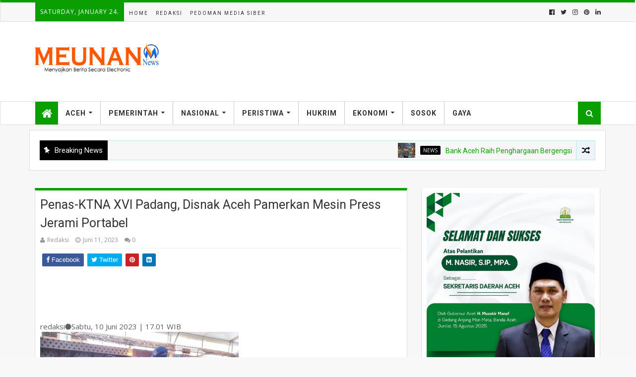

--- FILE ---
content_type: text/javascript; charset=UTF-8
request_url: https://www.meunannews.id/feeds/posts/default/-/Hukrim?alt=json-in-script&max-results=4&callback=jQuery112408471968276204684_1769234939531&_=1769234939532
body_size: 3597
content:
// API callback
jQuery112408471968276204684_1769234939531({"version":"1.0","encoding":"UTF-8","feed":{"xmlns":"http://www.w3.org/2005/Atom","xmlns$openSearch":"http://a9.com/-/spec/opensearchrss/1.0/","xmlns$blogger":"http://schemas.google.com/blogger/2008","xmlns$georss":"http://www.georss.org/georss","xmlns$gd":"http://schemas.google.com/g/2005","xmlns$thr":"http://purl.org/syndication/thread/1.0","id":{"$t":"tag:blogger.com,1999:blog-2824158556998459118"},"updated":{"$t":"2026-01-23T15:06:15.615-08:00"},"category":[{"term":"News"},{"term":"Polda Aceh"},{"term":"kapolda Aceh"},{"term":"Bsi Aceh"},{"term":"polisi"},{"term":"Pemerintah Aceh"},{"term":"Aceh"},{"term":"kapolres Lhoksemawe"},{"term":"Pemerintah"},{"term":"kapolres Aceh Besar"},{"term":"Pendidikan Aceh"},{"term":"polri"},{"term":"Dpra Aceh"},{"term":"Pendidikan"},{"term":"kapolri"},{"term":"syari"},{"term":"Kapolres Lhokseumawe"},{"term":"bank aceh"},{"term":"at islam"},{"term":"Abi Lampisang"},{"term":"Aceh Besar"},{"term":"gubernur Aceh"},{"term":"daerah"},{"term":"wakapolda Aceh"},{"term":"polda"},{"term":"SPS Aceh"},{"term":"kodim Aceh"},{"term":"wali kota sabang"},{"term":"Baitul Mal Aceh"},{"term":"Banda Aceh"},{"term":"Nasional"},{"term":"PJ"},{"term":"Ombudsman RI"},{"term":"PT"},{"term":"dirlantas polda aceh"},{"term":"komifo Aceh"},{"term":"Lp kpk"},{"term":"at islam aceh"},{"term":"kapolres bireuen"},{"term":"politik"},{"term":"Dprk kota banda aceh"},{"term":"Ombusdman"},{"term":"kapolres sabang"},{"term":"Bupati Aceh Besar"},{"term":"Ditlantas Polda Aceh"},{"term":"Ombudsman"},{"term":"ketua MPR Ri"},{"term":"kodim"},{"term":"Besar"},{"term":"DPRK Banda aceh"},{"term":"Dandim 0101"},{"term":"Dinas periwisata Aceh"},{"term":"Ditlantas polda"},{"term":"Dprk Aceh Besar"},{"term":"Dunia"},{"term":"Gubernur"},{"term":"PSI Aceh"},{"term":"PT Pema"},{"term":"Pangdam Aceh"},{"term":"TNI"},{"term":"islam"},{"term":"kadin Aceh"},{"term":"kapolres Aceh Utara"},{"term":"kapolres banda aceh"},{"term":"kodim Banda Aceh"},{"term":"waka polda Aceh"},{"term":"wali Nanggroe Aceh"},{"term":"Aceh Utara"},{"term":"Advertorial"},{"term":"Bupatin"},{"term":"Bupatin Aceh Besar"},{"term":"Dinas sosial Aceh"},{"term":"Dirlantas polda"},{"term":"Kapolda"},{"term":"Kapolres Nagan Raya"},{"term":"Ombudsman RI Aceh"},{"term":"Ombusdman Aceh"},{"term":"Pema Aceh"},{"term":"Periwisata"},{"term":"Periwisata aceh"},{"term":"baitul mal"},{"term":"irjen pol Agung"},{"term":"kapolres aceh besar cerlie"},{"term":"kemenang Aceh"},{"term":"koni aceh"},{"term":"pema"},{"term":"pendidikan  Aceh"},{"term":"polisi aceh"},{"term":"polresta"},{"term":"presiden jokowi"},{"term":"syariat"},{"term":"wali kota Banda aceh"},{"term":"walikota Sabang"},{"term":"Abi"},{"term":"Aceh Barat"},{"term":"Aceh Pendidikan"},{"term":"Aceh timur"},{"term":"BSI"},{"term":"Bank"},{"term":"Dinas sosial aceh besar"},{"term":"Dinas sosial jantha"},{"term":"Dpra"},{"term":"Dr"},{"term":"Hukum"},{"term":"Ibrahim Qamarius"},{"term":"Jakarta"},{"term":"Kapolres Aceh selatan"},{"term":"Ketua DPD Gabthat kota Banda Aceh"},{"term":"LP-KPK"},{"term":"Lhoksemawe"},{"term":"PJ Bupati Aceh besar"},{"term":"Pariwisata Aceh"},{"term":"Pendidikan Aceh Besar"},{"term":"Photography"},{"term":"RI"},{"term":"TNI Aceh"},{"term":"abu tumin"},{"term":"aceh besar wakil bupati"},{"term":"dinas pendidikan aceh"},{"term":"dinas syari"},{"term":"humas gubernur"},{"term":"kapolres lhokdemawe"},{"term":"kapolres pidie"},{"term":"kapolres pijay"},{"term":"kasdim 0101 banda aceh"},{"term":"ketua"},{"term":"lampisang"},{"term":"masyarakat"},{"term":"masyarakat Aceh"},{"term":"pidie"},{"term":"rumah sakit jiwa"},{"term":"satlantas Polresta Bireuen"},{"term":"sekda Jantho"},{"term":"syar'i"},{"term":"tgk husnan"},{"term":"waka polda"},{"term":"wakapolda"},{"term":"wakil bupatin aceh besar"},{"term":"waled Husaini"},{"term":"wali"},{"term":"wali Nanggroe"},{"term":"5\/slider-recent"},{"term":"ARUN"},{"term":"Abu kuta Krueng"},{"term":"Abu paya pasi"},{"term":"Aceg"},{"term":"Aceh  Besar"},{"term":"Aceh .dr hanif"},{"term":"Aceh Besar Angin kencang"},{"term":"Aceh Blang Pidie"},{"term":"Aceh Dpra"},{"term":"Aceh Timur Komifo"},{"term":"Aceh asistet"},{"term":"Aceh komifo"},{"term":"Aceh nagan Raya"},{"term":"Aceh selatan"},{"term":"Aceh seranto"},{"term":"Aceh tamiang kecelakaan"},{"term":"Advetorial"},{"term":"Anggota kpa"},{"term":"BI aceh"},{"term":"BMKG Aceh besar"},{"term":"Bahas program kerja"},{"term":"Baitulmal"},{"term":"Balai tgk chik di tiro"},{"term":"Band Aceh"},{"term":"Bang M"},{"term":"Bank Aceh Sabang"},{"term":"Bank' Aceh"},{"term":"Bhayangkari"},{"term":"Bpk Nazaruddin dek gam"},{"term":"Brimob Aceh"},{"term":"Bupatin Aceh"},{"term":"DPD Gabthat kota Banda Aceh"},{"term":"DPD PAN Banda Aceh"},{"term":"DPD PSI Aceh"},{"term":"DPMG Aceh Besar"},{"term":"DPR RI Nasir Djamil"},{"term":"DPR RI dan Kapolri"},{"term":"DPRA Aceh 2023"},{"term":"DPRK Konta banda aceg"},{"term":"DPRK Konta banda aceh"},{"term":"DPRK konta  banda aceh"},{"term":"Dinas"},{"term":"Dinas ESDM Aceh"},{"term":"Dinas disperindag"},{"term":"Dinas kelautan kota Sabang"},{"term":"Dinas perindang aceh"},{"term":"Dinas perpustakaan Aceh"},{"term":"Dnas sosial A besar"},{"term":"Dpd RI fachrul raz"},{"term":"Dpr ri"},{"term":"Dpra Aceh thun 2023"},{"term":"Dpw ppp"},{"term":"Dr.ibrahim Qamarius"},{"term":"Dzikir samudra pasai"},{"term":"ESDM Aceh"},{"term":"Ekonami"},{"term":"Ekonomi"},{"term":"Ekonomi Aceh"},{"term":"Empat pulau Aceh"},{"term":"Gerindra kota Banda Aceh"},{"term":"HPN Pusat"},{"term":"Hakim suryaman"},{"term":"Harapan Wali Nanggroe"},{"term":"Haul Iskandar Muda"},{"term":"Haul Sultan Iskandar muda ke - 387"},{"term":"Hipmi aceh"},{"term":"Hmi komisariat"},{"term":"Honda Banda Aceh"},{"term":"Ibrahim"},{"term":"Ikatan sosial masyarakat"},{"term":"Indonesian _ Vietnam"},{"term":"Irwasda Polda Aceh"},{"term":"Iskandar Ali"},{"term":"Jaka Pers"},{"term":"Jakarta -presiden"},{"term":"Jakarta Gubernur Aceh"},{"term":"KPK"},{"term":"Kabag Humas Aceh Utara"},{"term":"Kapolda Aceh sama TNI"},{"term":"Kapolda Aceh sama pangdam"},{"term":"Kapolda Jawa Timur"},{"term":"Kapolda Lampung"},{"term":"Kapolres Aceh Singkil"},{"term":"Kapolres Aceh Tengah"},{"term":"Kapolres Bener meriah"},{"term":"Kapolres Gayo Lues"},{"term":"Kapolres gayo"},{"term":"Kapolsek Sukamakmur Aceh besar"},{"term":"Kapolsek kota Sabang"},{"term":"Ketua KPA Atjeh Rayeuk Mukhlis Basyah:"},{"term":"Koramil Balong"},{"term":"Kota Bireuen"},{"term":"LP"},{"term":"LPBH"},{"term":"MPR RI"},{"term":"MQK 11 Aceh"},{"term":"Majelis Adat Aceh"},{"term":"NU dan muhammahadiyah"},{"term":"Oknum prajurit"},{"term":"Ombudsman puji kapolri"},{"term":"Ombussuma aceh"},{"term":"Ombusuma Aceh"},{"term":"PJ Bupatin Aceh tengah"},{"term":"PJ Gubernur Aceh"},{"term":"PJ Samsat Sabang"},{"term":"PJ walikota sabang"},{"term":"PPPK polri tahun 2023"},{"term":"PT Pema Aceh"},{"term":"PUPR"},{"term":"Papua"},{"term":"Pendidikan. Aceh"},{"term":"Peristiwa"},{"term":"Pj bupatin aceh besar"},{"term":"Pj bupatin jantho"},{"term":"Pj wali kota sabang"},{"term":"Pj.Bupati Pidie"},{"term":"Polda Jatim"},{"term":"Polsek Gandapura"},{"term":"Rektor Ubudiyah"},{"term":"Rohingya"},{"term":"Rohingya Aceh"},{"term":"SMA 1 negeri tanah luas"},{"term":"SPS jakarta"},{"term":"Takengon"},{"term":"Tgk Husnan calon Anggota DPRK"},{"term":"UMKM di Bali"},{"term":"USK Aceh"},{"term":"Ulama se Aceh"},{"term":"Universitas syiah kuala"},{"term":"Wakapolri"},{"term":"aceh besar dprk"},{"term":"aceh singkil"},{"term":"anies baswedan"},{"term":"at"},{"term":"at islam 2022"},{"term":"at islam konta banda aceh"},{"term":"banjir"},{"term":"bank Aceh  BSI"},{"term":"bank indonesia"},{"term":"barisan perangi narkoban"},{"term":"bidik Indonesia"},{"term":"bidik indonesian"},{"term":"bpk cerlie kapolres aceh besar"},{"term":"bupati Jantho"},{"term":"bupatin jantho"},{"term":"daerag"},{"term":"dek agam dpr ri"},{"term":"dek gam"},{"term":"dihari mak meugang"},{"term":"dinas Disbudpar aceh"},{"term":"dinas berwisata Aceh"},{"term":"dinas kesehatan a besar"},{"term":"dinas pendidikan Dyah Aceh"},{"term":"dinas pertanian"},{"term":"dinas peternakan Aceh"},{"term":"dinas sosial jantho"},{"term":"dirlatas polda dicky"},{"term":"dnas sosial jantho"},{"term":"dnas syari"},{"term":"dpr RI aceg"},{"term":"fachrul razi dpri"},{"term":"fakultas UIN ar Raniry"},{"term":"gampong lheue Blang"},{"term":"gebernur aceh"},{"term":"gempa"},{"term":"geuchik lheu Blang"},{"term":"golkar"},{"term":"honda scoopy"},{"term":"humas gubernur Aceh"},{"term":"idul adha"},{"term":"iktikaf ramadhan kota Lhokseumawe"},{"term":"indrapuri Ditembak"},{"term":"inkai"},{"term":"inspektorat Aceh"},{"term":"iskadar muda"},{"term":"ismail"},{"term":"istri pj gubernur aceh"},{"term":"iyah Aceh"},{"term":"jalan lintas"},{"term":"jasa Raharja langsa"},{"term":"kabidkeu polda"},{"term":"kabupaten pidie"},{"term":"kadinkes Aceh"},{"term":"kadis di Aceh"},{"term":"kadispora aceh Dedy"},{"term":"kajari"},{"term":"kakanwil kemenkumham aceh"},{"term":"kalres Abdya"},{"term":"kamisi v Dpra"},{"term":"kapold Aceh"},{"term":"kapolda  Aceh"},{"term":"kapolda aceh kapolres bireuen"},{"term":"kapolre aceh barat"},{"term":"kapolre lhoksemawe"},{"term":"kapolres"},{"term":"kapolres Aceh jaya"},{"term":"kapolres aceh temiang"},{"term":"kapolres aceh timur"},{"term":"kapolres aceh untara"},{"term":"kapolres bireueb"},{"term":"kapolres lhiksemawe"},{"term":"kapolres lhoksemawd"},{"term":"kapolres lhoksemawr"},{"term":"kapolres lhokseuawe"},{"term":"kapolres lhokseumase"},{"term":"kapolres simeulue"},{"term":"kapolri jenderal"},{"term":"kapolrrs lhoksemawe"},{"term":"kapolrs lhoksemawe"},{"term":"kapolsek nisam"},{"term":"karamil 07\/baitussalam"},{"term":"kasat satpol PP Aceh"},{"term":"kasdim banda aceh"},{"term":"kasdim kota banda aceh"},{"term":"kasus narkoba"},{"term":"kejaksaan negeri"},{"term":"kemenag aceh Utara"},{"term":"kemenang"},{"term":"kemenang Aceh Besar"},{"term":"kepolisian Aceh Selatan"},{"term":"ketua DPRK banda aceh"},{"term":"ketua PSI Aceh"},{"term":"ketua komda Lp"},{"term":"ketua komisi 1 DPRK"},{"term":"khatib di mesjid raya"},{"term":"khatib mesjid"},{"term":"kip Aceh"},{"term":"kip aceh besar"},{"term":"kipi"},{"term":"kodam Aceh"},{"term":"kodam iskandar muda"},{"term":"kodim 0101 banda aceh"},{"term":"kodim 0101\/banda aceh"},{"term":"kodim 0117.Aceh Tamiang"},{"term":"komifo Aceh Besar"},{"term":"koni aceh provisia"},{"term":"koperasi (UKM)"},{"term":"kopolres Aceh Besar"},{"term":"koramil 12\/montasik"},{"term":"korbrimob"},{"term":"kota banda Aceh"},{"term":"kota sabang"},{"term":"ktua DPRA Aceh"},{"term":"lantas Polda Aceh"},{"term":"lintas Polda Aceh"},{"term":"mahkamah"},{"term":"majelis"},{"term":"mantan Kabareskrim"},{"term":"masyarakat tanah luas-nibong"},{"term":"matangkuli"},{"term":"maulid"},{"term":"menteri PUPR"},{"term":"mobil pimred"},{"term":"moulid partai aceh"},{"term":"muzakarah ulama se aceh"},{"term":"naga raya"},{"term":"nanggroe"},{"term":"nasdem"},{"term":"nasdem aceh"},{"term":"pak aminullah pan"},{"term":"pangdam"},{"term":"pangdam banda aceh"},{"term":"pariwisatan aceh"},{"term":"paud IK Nurul Quran"},{"term":"peduli gempa turki"},{"term":"pembunuh Banda Aceh"},{"term":"pemerintah  Aceh"},{"term":"pemerintah aceh besar"},{"term":"pemeritah"},{"term":"pemko sabang"},{"term":"pemuda mahasiswa"},{"term":"pemuda mahasiswa Aceh"},{"term":"pendidikan Aceh thu 2022"},{"term":"pengadilan negeri banda aceh"},{"term":"peringati hari santri"},{"term":"peringati maulid SMA 14"},{"term":"pidie jaya"},{"term":"pidie jaya dnas pendidikan"},{"term":"pipa minyak bocor"},{"term":"pj bupati Jantho"},{"term":"pj gebernur Aceh"},{"term":"pk"},{"term":"polantas lhoksemawe"},{"term":"polda  Aceh"},{"term":"polres"},{"term":"polres banda aceh"},{"term":"polres gayo"},{"term":"polressta"},{"term":"polrestan"},{"term":"polri dan TNI"},{"term":"polri di polda aceh"},{"term":"polris jakarta"},{"term":"polsek banda sakti"},{"term":"polwan Polda Aceh"},{"term":"presiden jokawi"},{"term":"presiden. Indonesia"},{"term":"purnawirawan TNI"},{"term":"rumah iswanto pj bupatin jantho"},{"term":"rumah makan gratis"},{"term":"sama TNI"},{"term":"sat binmas Kapolres Aceh besar"},{"term":"satlantas polres Sabang"},{"term":"satpol pp aceh"},{"term":"satpol ppwh"},{"term":"sawit"},{"term":"sebut polri"},{"term":"sebut pt .par"},{"term":"sekda aceh"},{"term":"sekda konta sabang"},{"term":"serius di Aceh"},{"term":"silaturahmi akbar ulama se aceh"},{"term":"simeulue"},{"term":"soal kasus anggota DPR RI"},{"term":"syar"},{"term":"syariah di Aceh"},{"term":"terkait Rohingya"},{"term":"tgk chih gurah"},{"term":"tgk ridwan gabthat"},{"term":"tinju vaksinasi aceh"},{"term":"ubudiyah indonesia Aceh"},{"term":"umkm"},{"term":"wakakpolres lhoksemawe"},{"term":"wakapolda  Aceh"},{"term":"wakapolda aceg"},{"term":"wakil wali konta sabang"},{"term":"wakil wali kota sabang"},{"term":"waled"},{"term":"wali kanta sabang"},{"term":"wali konta sabang"},{"term":"wali kota banda aceg"},{"term":"walikota"},{"term":"walikota banda aceh copot oknum polisi praja"},{"term":"wapres RI resmikan BSI Aceh"},{"term":"wilayah"},{"term":"wli kota banda aceh"}],"title":{"type":"text","$t":"meunan"},"subtitle":{"type":"html","$t":""},"link":[{"rel":"http://schemas.google.com/g/2005#feed","type":"application/atom+xml","href":"https:\/\/www.meunannews.id\/feeds\/posts\/default"},{"rel":"self","type":"application/atom+xml","href":"https:\/\/www.blogger.com\/feeds\/2824158556998459118\/posts\/default\/-\/Hukrim?alt=json-in-script\u0026max-results=4"},{"rel":"alternate","type":"text/html","href":"https:\/\/www.meunannews.id\/search\/label\/Hukrim"},{"rel":"hub","href":"http://pubsubhubbub.appspot.com/"}],"author":[{"name":{"$t":"Redaksi"},"uri":{"$t":"http:\/\/www.blogger.com\/profile\/03926854018013814694"},"email":{"$t":"noreply@blogger.com"},"gd$image":{"rel":"http://schemas.google.com/g/2005#thumbnail","width":"16","height":"16","src":"https:\/\/img1.blogblog.com\/img\/b16-rounded.gif"}}],"generator":{"version":"7.00","uri":"http://www.blogger.com","$t":"Blogger"},"openSearch$totalResults":{"$t":"0"},"openSearch$startIndex":{"$t":"1"},"openSearch$itemsPerPage":{"$t":"4"}}});

--- FILE ---
content_type: text/javascript; charset=UTF-8
request_url: https://www.meunannews.id/feeds/posts/default?alt=json-in-script&callback=jQuery112408471968276204684_1769234939519&_=1769234939520
body_size: 36289
content:
// API callback
jQuery112408471968276204684_1769234939519({"version":"1.0","encoding":"UTF-8","feed":{"xmlns":"http://www.w3.org/2005/Atom","xmlns$openSearch":"http://a9.com/-/spec/opensearchrss/1.0/","xmlns$blogger":"http://schemas.google.com/blogger/2008","xmlns$georss":"http://www.georss.org/georss","xmlns$gd":"http://schemas.google.com/g/2005","xmlns$thr":"http://purl.org/syndication/thread/1.0","id":{"$t":"tag:blogger.com,1999:blog-2824158556998459118"},"updated":{"$t":"2026-01-23T15:06:15.615-08:00"},"category":[{"term":"News"},{"term":"Polda Aceh"},{"term":"kapolda Aceh"},{"term":"Bsi Aceh"},{"term":"polisi"},{"term":"Pemerintah Aceh"},{"term":"Aceh"},{"term":"kapolres Lhoksemawe"},{"term":"Pemerintah"},{"term":"kapolres Aceh Besar"},{"term":"Pendidikan Aceh"},{"term":"polri"},{"term":"Dpra Aceh"},{"term":"Pendidikan"},{"term":"kapolri"},{"term":"syari"},{"term":"Kapolres Lhokseumawe"},{"term":"bank aceh"},{"term":"at islam"},{"term":"Abi Lampisang"},{"term":"Aceh Besar"},{"term":"gubernur Aceh"},{"term":"daerah"},{"term":"wakapolda Aceh"},{"term":"polda"},{"term":"SPS Aceh"},{"term":"kodim Aceh"},{"term":"wali kota sabang"},{"term":"Baitul Mal Aceh"},{"term":"Banda Aceh"},{"term":"Nasional"},{"term":"PJ"},{"term":"Ombudsman RI"},{"term":"PT"},{"term":"dirlantas polda aceh"},{"term":"komifo Aceh"},{"term":"Lp kpk"},{"term":"at islam aceh"},{"term":"kapolres bireuen"},{"term":"politik"},{"term":"Dprk kota banda aceh"},{"term":"Ombusdman"},{"term":"kapolres sabang"},{"term":"Bupati Aceh Besar"},{"term":"Ditlantas Polda Aceh"},{"term":"Ombudsman"},{"term":"ketua MPR Ri"},{"term":"kodim"},{"term":"Besar"},{"term":"DPRK Banda aceh"},{"term":"Dandim 0101"},{"term":"Dinas periwisata Aceh"},{"term":"Ditlantas polda"},{"term":"Dprk Aceh Besar"},{"term":"Dunia"},{"term":"Gubernur"},{"term":"PSI Aceh"},{"term":"PT Pema"},{"term":"Pangdam Aceh"},{"term":"TNI"},{"term":"islam"},{"term":"kadin Aceh"},{"term":"kapolres Aceh Utara"},{"term":"kapolres banda aceh"},{"term":"kodim Banda Aceh"},{"term":"waka polda Aceh"},{"term":"wali Nanggroe Aceh"},{"term":"Aceh Utara"},{"term":"Advertorial"},{"term":"Bupatin"},{"term":"Bupatin Aceh Besar"},{"term":"Dinas sosial Aceh"},{"term":"Dirlantas polda"},{"term":"Kapolda"},{"term":"Kapolres Nagan Raya"},{"term":"Ombudsman RI Aceh"},{"term":"Ombusdman Aceh"},{"term":"Pema Aceh"},{"term":"Periwisata"},{"term":"Periwisata aceh"},{"term":"baitul mal"},{"term":"irjen pol Agung"},{"term":"kapolres aceh besar cerlie"},{"term":"kemenang Aceh"},{"term":"koni aceh"},{"term":"pema"},{"term":"pendidikan  Aceh"},{"term":"polisi aceh"},{"term":"polresta"},{"term":"presiden jokowi"},{"term":"syariat"},{"term":"wali kota Banda aceh"},{"term":"walikota Sabang"},{"term":"Abi"},{"term":"Aceh Barat"},{"term":"Aceh Pendidikan"},{"term":"Aceh timur"},{"term":"BSI"},{"term":"Bank"},{"term":"Dinas sosial aceh besar"},{"term":"Dinas sosial jantha"},{"term":"Dpra"},{"term":"Dr"},{"term":"Hukum"},{"term":"Ibrahim Qamarius"},{"term":"Jakarta"},{"term":"Kapolres Aceh selatan"},{"term":"Ketua DPD Gabthat kota Banda Aceh"},{"term":"LP-KPK"},{"term":"Lhoksemawe"},{"term":"PJ Bupati Aceh besar"},{"term":"Pariwisata Aceh"},{"term":"Pendidikan Aceh Besar"},{"term":"Photography"},{"term":"RI"},{"term":"TNI Aceh"},{"term":"abu tumin"},{"term":"aceh besar wakil bupati"},{"term":"dinas pendidikan aceh"},{"term":"dinas syari"},{"term":"humas gubernur"},{"term":"kapolres lhokdemawe"},{"term":"kapolres pidie"},{"term":"kapolres pijay"},{"term":"kasdim 0101 banda aceh"},{"term":"ketua"},{"term":"lampisang"},{"term":"masyarakat"},{"term":"masyarakat Aceh"},{"term":"pidie"},{"term":"rumah sakit jiwa"},{"term":"satlantas Polresta Bireuen"},{"term":"sekda Jantho"},{"term":"syar'i"},{"term":"tgk husnan"},{"term":"waka polda"},{"term":"wakapolda"},{"term":"wakil bupatin aceh besar"},{"term":"waled Husaini"},{"term":"wali"},{"term":"wali Nanggroe"},{"term":"5\/slider-recent"},{"term":"ARUN"},{"term":"Abu kuta Krueng"},{"term":"Abu paya pasi"},{"term":"Aceg"},{"term":"Aceh  Besar"},{"term":"Aceh .dr hanif"},{"term":"Aceh Besar Angin kencang"},{"term":"Aceh Blang Pidie"},{"term":"Aceh Dpra"},{"term":"Aceh Timur Komifo"},{"term":"Aceh asistet"},{"term":"Aceh komifo"},{"term":"Aceh nagan Raya"},{"term":"Aceh selatan"},{"term":"Aceh seranto"},{"term":"Aceh tamiang kecelakaan"},{"term":"Advetorial"},{"term":"Anggota kpa"},{"term":"BI aceh"},{"term":"BMKG Aceh besar"},{"term":"Bahas program kerja"},{"term":"Baitulmal"},{"term":"Balai tgk chik di tiro"},{"term":"Band Aceh"},{"term":"Bang M"},{"term":"Bank Aceh Sabang"},{"term":"Bank' Aceh"},{"term":"Bhayangkari"},{"term":"Bpk Nazaruddin dek gam"},{"term":"Brimob Aceh"},{"term":"Bupatin Aceh"},{"term":"DPD Gabthat kota Banda Aceh"},{"term":"DPD PAN Banda Aceh"},{"term":"DPD PSI Aceh"},{"term":"DPMG Aceh Besar"},{"term":"DPR RI Nasir Djamil"},{"term":"DPR RI dan Kapolri"},{"term":"DPRA Aceh 2023"},{"term":"DPRK Konta banda aceg"},{"term":"DPRK Konta banda aceh"},{"term":"DPRK konta  banda aceh"},{"term":"Dinas"},{"term":"Dinas ESDM Aceh"},{"term":"Dinas disperindag"},{"term":"Dinas kelautan kota Sabang"},{"term":"Dinas perindang aceh"},{"term":"Dinas perpustakaan Aceh"},{"term":"Dnas sosial A besar"},{"term":"Dpd RI fachrul raz"},{"term":"Dpr ri"},{"term":"Dpra Aceh thun 2023"},{"term":"Dpw ppp"},{"term":"Dr.ibrahim Qamarius"},{"term":"Dzikir samudra pasai"},{"term":"ESDM Aceh"},{"term":"Ekonami"},{"term":"Ekonomi"},{"term":"Ekonomi Aceh"},{"term":"Empat pulau Aceh"},{"term":"Gerindra kota Banda Aceh"},{"term":"HPN Pusat"},{"term":"Hakim suryaman"},{"term":"Harapan Wali Nanggroe"},{"term":"Haul Iskandar Muda"},{"term":"Haul Sultan Iskandar muda ke - 387"},{"term":"Hipmi aceh"},{"term":"Hmi komisariat"},{"term":"Honda Banda Aceh"},{"term":"Ibrahim"},{"term":"Ikatan sosial masyarakat"},{"term":"Indonesian _ Vietnam"},{"term":"Irwasda Polda Aceh"},{"term":"Iskandar Ali"},{"term":"Jaka Pers"},{"term":"Jakarta -presiden"},{"term":"Jakarta Gubernur Aceh"},{"term":"KPK"},{"term":"Kabag Humas Aceh Utara"},{"term":"Kapolda Aceh sama TNI"},{"term":"Kapolda Aceh sama pangdam"},{"term":"Kapolda Jawa Timur"},{"term":"Kapolda Lampung"},{"term":"Kapolres Aceh Singkil"},{"term":"Kapolres Aceh Tengah"},{"term":"Kapolres Bener meriah"},{"term":"Kapolres Gayo Lues"},{"term":"Kapolres gayo"},{"term":"Kapolsek Sukamakmur Aceh besar"},{"term":"Kapolsek kota Sabang"},{"term":"Ketua KPA Atjeh Rayeuk Mukhlis Basyah:"},{"term":"Koramil Balong"},{"term":"Kota Bireuen"},{"term":"LP"},{"term":"LPBH"},{"term":"MPR RI"},{"term":"MQK 11 Aceh"},{"term":"Majelis Adat Aceh"},{"term":"NU dan muhammahadiyah"},{"term":"Oknum prajurit"},{"term":"Ombudsman puji kapolri"},{"term":"Ombussuma aceh"},{"term":"Ombusuma Aceh"},{"term":"PJ Bupatin Aceh tengah"},{"term":"PJ Gubernur Aceh"},{"term":"PJ Samsat Sabang"},{"term":"PJ walikota sabang"},{"term":"PPPK polri tahun 2023"},{"term":"PT Pema Aceh"},{"term":"PUPR"},{"term":"Papua"},{"term":"Pendidikan. Aceh"},{"term":"Peristiwa"},{"term":"Pj bupatin aceh besar"},{"term":"Pj bupatin jantho"},{"term":"Pj wali kota sabang"},{"term":"Pj.Bupati Pidie"},{"term":"Polda Jatim"},{"term":"Polsek Gandapura"},{"term":"Rektor Ubudiyah"},{"term":"Rohingya"},{"term":"Rohingya Aceh"},{"term":"SMA 1 negeri tanah luas"},{"term":"SPS jakarta"},{"term":"Takengon"},{"term":"Tgk Husnan calon Anggota DPRK"},{"term":"UMKM di Bali"},{"term":"USK Aceh"},{"term":"Ulama se Aceh"},{"term":"Universitas syiah kuala"},{"term":"Wakapolri"},{"term":"aceh besar dprk"},{"term":"aceh singkil"},{"term":"anies baswedan"},{"term":"at"},{"term":"at islam 2022"},{"term":"at islam konta banda aceh"},{"term":"banjir"},{"term":"bank Aceh  BSI"},{"term":"bank indonesia"},{"term":"barisan perangi narkoban"},{"term":"bidik Indonesia"},{"term":"bidik indonesian"},{"term":"bpk cerlie kapolres aceh besar"},{"term":"bupati Jantho"},{"term":"bupatin jantho"},{"term":"daerag"},{"term":"dek agam dpr ri"},{"term":"dek gam"},{"term":"dihari mak meugang"},{"term":"dinas Disbudpar aceh"},{"term":"dinas berwisata Aceh"},{"term":"dinas kesehatan a besar"},{"term":"dinas pendidikan Dyah Aceh"},{"term":"dinas pertanian"},{"term":"dinas peternakan Aceh"},{"term":"dinas sosial jantho"},{"term":"dirlatas polda dicky"},{"term":"dnas sosial jantho"},{"term":"dnas syari"},{"term":"dpr RI aceg"},{"term":"fachrul razi dpri"},{"term":"fakultas UIN ar Raniry"},{"term":"gampong lheue Blang"},{"term":"gebernur aceh"},{"term":"gempa"},{"term":"geuchik lheu Blang"},{"term":"golkar"},{"term":"honda scoopy"},{"term":"humas gubernur Aceh"},{"term":"idul adha"},{"term":"iktikaf ramadhan kota Lhokseumawe"},{"term":"indrapuri Ditembak"},{"term":"inkai"},{"term":"inspektorat Aceh"},{"term":"iskadar muda"},{"term":"ismail"},{"term":"istri pj gubernur aceh"},{"term":"iyah Aceh"},{"term":"jalan lintas"},{"term":"jasa Raharja langsa"},{"term":"kabidkeu polda"},{"term":"kabupaten pidie"},{"term":"kadinkes Aceh"},{"term":"kadis di Aceh"},{"term":"kadispora aceh Dedy"},{"term":"kajari"},{"term":"kakanwil kemenkumham aceh"},{"term":"kalres Abdya"},{"term":"kamisi v Dpra"},{"term":"kapold Aceh"},{"term":"kapolda  Aceh"},{"term":"kapolda aceh kapolres bireuen"},{"term":"kapolre aceh barat"},{"term":"kapolre lhoksemawe"},{"term":"kapolres"},{"term":"kapolres Aceh jaya"},{"term":"kapolres aceh temiang"},{"term":"kapolres aceh timur"},{"term":"kapolres aceh untara"},{"term":"kapolres bireueb"},{"term":"kapolres lhiksemawe"},{"term":"kapolres lhoksemawd"},{"term":"kapolres lhoksemawr"},{"term":"kapolres lhokseuawe"},{"term":"kapolres lhokseumase"},{"term":"kapolres simeulue"},{"term":"kapolri jenderal"},{"term":"kapolrrs lhoksemawe"},{"term":"kapolrs lhoksemawe"},{"term":"kapolsek nisam"},{"term":"karamil 07\/baitussalam"},{"term":"kasat satpol PP Aceh"},{"term":"kasdim banda aceh"},{"term":"kasdim kota banda aceh"},{"term":"kasus narkoba"},{"term":"kejaksaan negeri"},{"term":"kemenag aceh Utara"},{"term":"kemenang"},{"term":"kemenang Aceh Besar"},{"term":"kepolisian Aceh Selatan"},{"term":"ketua DPRK banda aceh"},{"term":"ketua PSI Aceh"},{"term":"ketua komda Lp"},{"term":"ketua komisi 1 DPRK"},{"term":"khatib di mesjid raya"},{"term":"khatib mesjid"},{"term":"kip Aceh"},{"term":"kip aceh besar"},{"term":"kipi"},{"term":"kodam Aceh"},{"term":"kodam iskandar muda"},{"term":"kodim 0101 banda aceh"},{"term":"kodim 0101\/banda aceh"},{"term":"kodim 0117.Aceh Tamiang"},{"term":"komifo Aceh Besar"},{"term":"koni aceh provisia"},{"term":"koperasi (UKM)"},{"term":"kopolres Aceh Besar"},{"term":"koramil 12\/montasik"},{"term":"korbrimob"},{"term":"kota banda Aceh"},{"term":"kota sabang"},{"term":"ktua DPRA Aceh"},{"term":"lantas Polda Aceh"},{"term":"lintas Polda Aceh"},{"term":"mahkamah"},{"term":"majelis"},{"term":"mantan Kabareskrim"},{"term":"masyarakat tanah luas-nibong"},{"term":"matangkuli"},{"term":"maulid"},{"term":"menteri PUPR"},{"term":"mobil pimred"},{"term":"moulid partai aceh"},{"term":"muzakarah ulama se aceh"},{"term":"naga raya"},{"term":"nanggroe"},{"term":"nasdem"},{"term":"nasdem aceh"},{"term":"pak aminullah pan"},{"term":"pangdam"},{"term":"pangdam banda aceh"},{"term":"pariwisatan aceh"},{"term":"paud IK Nurul Quran"},{"term":"peduli gempa turki"},{"term":"pembunuh Banda Aceh"},{"term":"pemerintah  Aceh"},{"term":"pemerintah aceh besar"},{"term":"pemeritah"},{"term":"pemko sabang"},{"term":"pemuda mahasiswa"},{"term":"pemuda mahasiswa Aceh"},{"term":"pendidikan Aceh thu 2022"},{"term":"pengadilan negeri banda aceh"},{"term":"peringati hari santri"},{"term":"peringati maulid SMA 14"},{"term":"pidie jaya"},{"term":"pidie jaya dnas pendidikan"},{"term":"pipa minyak bocor"},{"term":"pj bupati Jantho"},{"term":"pj gebernur Aceh"},{"term":"pk"},{"term":"polantas lhoksemawe"},{"term":"polda  Aceh"},{"term":"polres"},{"term":"polres banda aceh"},{"term":"polres gayo"},{"term":"polressta"},{"term":"polrestan"},{"term":"polri dan TNI"},{"term":"polri di polda aceh"},{"term":"polris jakarta"},{"term":"polsek banda sakti"},{"term":"polwan Polda Aceh"},{"term":"presiden jokawi"},{"term":"presiden. Indonesia"},{"term":"purnawirawan TNI"},{"term":"rumah iswanto pj bupatin jantho"},{"term":"rumah makan gratis"},{"term":"sama TNI"},{"term":"sat binmas Kapolres Aceh besar"},{"term":"satlantas polres Sabang"},{"term":"satpol pp aceh"},{"term":"satpol ppwh"},{"term":"sawit"},{"term":"sebut polri"},{"term":"sebut pt .par"},{"term":"sekda aceh"},{"term":"sekda konta sabang"},{"term":"serius di Aceh"},{"term":"silaturahmi akbar ulama se aceh"},{"term":"simeulue"},{"term":"soal kasus anggota DPR RI"},{"term":"syar"},{"term":"syariah di Aceh"},{"term":"terkait Rohingya"},{"term":"tgk chih gurah"},{"term":"tgk ridwan gabthat"},{"term":"tinju vaksinasi aceh"},{"term":"ubudiyah indonesia Aceh"},{"term":"umkm"},{"term":"wakakpolres lhoksemawe"},{"term":"wakapolda  Aceh"},{"term":"wakapolda aceg"},{"term":"wakil wali konta sabang"},{"term":"wakil wali kota sabang"},{"term":"waled"},{"term":"wali kanta sabang"},{"term":"wali konta sabang"},{"term":"wali kota banda aceg"},{"term":"walikota"},{"term":"walikota banda aceh copot oknum polisi praja"},{"term":"wapres RI resmikan BSI Aceh"},{"term":"wilayah"},{"term":"wli kota banda aceh"}],"title":{"type":"text","$t":"meunan"},"subtitle":{"type":"html","$t":""},"link":[{"rel":"http://schemas.google.com/g/2005#feed","type":"application/atom+xml","href":"https:\/\/www.meunannews.id\/feeds\/posts\/default"},{"rel":"self","type":"application/atom+xml","href":"https:\/\/www.blogger.com\/feeds\/2824158556998459118\/posts\/default?alt=json-in-script"},{"rel":"alternate","type":"text/html","href":"https:\/\/www.meunannews.id\/"},{"rel":"hub","href":"http://pubsubhubbub.appspot.com/"},{"rel":"next","type":"application/atom+xml","href":"https:\/\/www.blogger.com\/feeds\/2824158556998459118\/posts\/default?alt=json-in-script\u0026start-index=26\u0026max-results=25"}],"author":[{"name":{"$t":"Redaksi"},"uri":{"$t":"http:\/\/www.blogger.com\/profile\/03926854018013814694"},"email":{"$t":"noreply@blogger.com"},"gd$image":{"rel":"http://schemas.google.com/g/2005#thumbnail","width":"16","height":"16","src":"https:\/\/img1.blogblog.com\/img\/b16-rounded.gif"}}],"generator":{"version":"7.00","uri":"http://www.blogger.com","$t":"Blogger"},"openSearch$totalResults":{"$t":"3305"},"openSearch$startIndex":{"$t":"1"},"openSearch$itemsPerPage":{"$t":"25"},"entry":[{"id":{"$t":"tag:blogger.com,1999:blog-2824158556998459118.post-8422975516463364842"},"published":{"$t":"2026-01-22T18:23:52.448-08:00"},"updated":{"$t":"2026-01-22T18:24:03.762-08:00"},"category":[{"scheme":"http://www.blogger.com/atom/ns#","term":"News"}],"title":{"type":"text","$t":"Bank Aceh Raih Penghargaan Bergengsi di 6th Anniversary Indonesia 20 Syariah Awards 2026, Direktur Utama Fadhil Ilyas Dinobatkan Sebagai Best CEO"},"content":{"type":"html","$t":"\u003Cdiv\u003E\u003Cdiv class=\"separator\" style=\"clear: both; text-align: center;\"\u003E\n  \u003Ca href=\"https:\/\/blogger.googleusercontent.com\/img\/a\/AVvXsEgFjzGyQ4HvZvYg2q4T0380H9GvHVle1gVaj1gYLIJDZV9XacDn2RUB8XPKIZJ4N8veESFQnoqAJVIc_1UbktX3Y2MCw_xF01ettNfUmHlO9QLWl9EnXThPa38AsdLiuoRd4P1RbcCsSp0ZLE94XxphlD58fs9umrWhgiP3qDn5ATqDyEFlhw_i6xKAl3Af\" imageanchor=\"1\" style=\"margin-left: 1em; margin-right: 1em;\"\u003E\n    \u003Cimg border=\"0\"   src=\"https:\/\/blogger.googleusercontent.com\/img\/a\/AVvXsEgFjzGyQ4HvZvYg2q4T0380H9GvHVle1gVaj1gYLIJDZV9XacDn2RUB8XPKIZJ4N8veESFQnoqAJVIc_1UbktX3Y2MCw_xF01ettNfUmHlO9QLWl9EnXThPa38AsdLiuoRd4P1RbcCsSp0ZLE94XxphlD58fs9umrWhgiP3qDn5ATqDyEFlhw_i6xKAl3Af\" width=\"400\"\u003E\n  \u003C\/a\u003E\n\u003C\/div\u003E\u003Cbr\u003E\u003C\/div\u003E\u003Cdiv\u003E\u003Cbr\u003E\u003C\/div\u003E\u003Cdiv\u003E\u003Ci\u003E\u003Cb\u003EMeunan news id.Banda Aceh - \u003C\/b\u003E\u003C\/i\u003EPT Bank Aceh Syariah kembali menorehkan prestasi gemilang di tingkat nasional dengan memenangkan penghargaan dalam ajang \"6th Anniversary Indonesia 20 Syariah Awards 2026\". Bank Aceh berhasil meraih penghargaan dengan titel Top Sharia Regional Bank. Selain penghargaan untuk institusi, Direktur Utama Bank Aceh, Bapak Fadhil Ilyas, juga mendapatkan pengakuan sebagai penerima penghargaan \"6th Anniversary 20 Best CEO Syariah Awards\".\u003C\/div\u003E\u003Cdiv\u003E\u003Cbr\u003E\u003C\/div\u003E\u003Cdiv\u003EAcara penganugerahan ini diselenggarakan oleh The Iconomics Media yang didukung oleh Axia Research sebagai bagian dari rangkaian kegiatan Marketing \u0026amp; Halal Summit 2026. Perhelatan ini mengusung tema \"Humanizing Halal Brand: Storytelling, Purpose, dan Trust\" dan dilaksanakan pada Kamis, 22 Januari 2026, bertempat di Auditorium Lt. 3 Gedung A, Kementerian Pendidikan Dasar Menengah RI, Jakarta.\u003C\/div\u003E\u003Cdiv\u003E\u003Cbr\u003E\u003C\/div\u003E\u003Cdiv\u003EPenghargaan Top Sharia Regional Bank diberikan kepada Bank Aceh berdasarkan penilaian kinerja keuangan yang baik melalui kajian laporan keuangan perusahaan, termasuk neraca keuangan serta laba\/rugi. Sementara itu, penghargaan 20 Best CEO Syariah Awards yang diterima oleh Fadhil Ilyas didasarkan pada survei terhadap ribuan responden yang menilai aspek Popularity, Competency, Crisis Leadership, dan Personality.\u003C\/div\u003E\u003Cdiv\u003E\u003Cbr\u003E\u003C\/div\u003E\u003Cdiv\u003EKinerja Keuangan sebagai Kunci Keberhasilan Penetapan Bank Aceh sebagai Top Sharia Regional Bank didasarkan pada kajian mendalam terhadap kinerja keuangan perusahaan. The Iconomics melakukan evaluasi terhadap laporan keuangan, termasuk neraca, laba\/rugi, serta pendapatan komprehensif untuk memastikan bahwa penerima penghargaan memiliki performa yang sehat dan berkelanjutan di sektor keuangan syariah.\u003C\/div\u003E\u003Cdiv\u003E\u003Cbr\u003E\u003C\/div\u003E\u003Cdiv\u003E\"Penghargaan ini merupakan kado indah awal tahun 2026 sekaligus bukti kerja keras seluruh keluarga besar Bank Aceh Syariah. Menjadi 'Top Sharia Regional Bank' dan menerima 'Best CEO Syariah Award' bukanlah tujuan akhir, melainkan sebuah motivasi besar bagi kami untuk terus berinovasi dalam memberikan layanan terbaik bagi nasabah serta masyarakat Aceh dan Indonesia pada umumnya,\" ujar Fadhil Ilyas dalam sambutannya.\u003C\/div\u003E\u003Cdiv\u003E\u003Cbr\u003E\u003C\/div\u003E\u003Cdiv\u003EIa juga menambahkan bahwa tema 'Humanizing Halal Brand' sangat relevan dengan visi Bank Aceh. \"Kami percaya bahwa perbankan syariah bukan sekadar soal kepatuhan terhadap prinsip syariah secara administratif, tetapi bagaimana kami bisa 'memanusiakan' layanan kami, membangun kepercayaan (trust) yang tulus, dan hadir sebagai solusi yang nyata bagi kebutuhan ekonomi umat melalui nilai-nilai kejujuran dan integritas,\" pungkasnya.\u003C\/div\u003E\u003Cdiv\u003E\u003Cbr\u003E\u003C\/div\u003E\u003Cdiv\u003EMendukung Ekosistem Halal Nasional Penyelenggaraan Marketing \u0026amp; Halal Summit 2026 sendiri bertujuan untuk memperkuat ekosistem halal nasional dan memberikan wawasan mengenai tren halal di masa depan. Acara ini turut dihadiri dan didukung oleh tokoh-tokoh penting seperti Menteri Agama RI, Nasaruddin Umar, serta Kepala Badan Penyelenggara Jaminan Produk Halal (BPJPH), Ahmad Haikal Hasan.\u003C\/div\u003E\u003Cdiv\u003E\u003Cbr\u003E\u003C\/div\u003E\u003Cdiv\u003EDengan diraihnya penghargaan ini, Bank Aceh Syariah semakin mengukuhkan posisinya sebagai pionir bank daerah syariah yang memiliki daya saing nasional dan berkomitmen penuh dalam mendukung pertumbuhan ekonomi syariah di Indonesia.\u003C\/div\u003E"},"link":[{"rel":"replies","type":"application/atom+xml","href":"https:\/\/www.meunannews.id\/feeds\/8422975516463364842\/comments\/default","title":"Posting Komentar"},{"rel":"replies","type":"text/html","href":"https:\/\/www.meunannews.id\/2026\/01\/bank-aceh-raih-penghargaan-bergengsi-di.html#comment-form","title":"0 Komentar"},{"rel":"edit","type":"application/atom+xml","href":"https:\/\/www.blogger.com\/feeds\/2824158556998459118\/posts\/default\/8422975516463364842"},{"rel":"self","type":"application/atom+xml","href":"https:\/\/www.blogger.com\/feeds\/2824158556998459118\/posts\/default\/8422975516463364842"},{"rel":"alternate","type":"text/html","href":"https:\/\/www.meunannews.id\/2026\/01\/bank-aceh-raih-penghargaan-bergengsi-di.html","title":"Bank Aceh Raih Penghargaan Bergengsi di 6th Anniversary Indonesia 20 Syariah Awards 2026, Direktur Utama Fadhil Ilyas Dinobatkan Sebagai Best CEO"}],"author":[{"name":{"$t":"Redaksi"},"uri":{"$t":"http:\/\/www.blogger.com\/profile\/17440614587018460307"},"email":{"$t":"noreply@blogger.com"},"gd$image":{"rel":"http://schemas.google.com/g/2005#thumbnail","width":"16","height":"16","src":"https:\/\/img1.blogblog.com\/img\/b16-rounded.gif"}}],"media$thumbnail":{"xmlns$media":"http://search.yahoo.com/mrss/","url":"https:\/\/blogger.googleusercontent.com\/img\/a\/AVvXsEgFjzGyQ4HvZvYg2q4T0380H9GvHVle1gVaj1gYLIJDZV9XacDn2RUB8XPKIZJ4N8veESFQnoqAJVIc_1UbktX3Y2MCw_xF01ettNfUmHlO9QLWl9EnXThPa38AsdLiuoRd4P1RbcCsSp0ZLE94XxphlD58fs9umrWhgiP3qDn5ATqDyEFlhw_i6xKAl3Af=s72-c","height":"72","width":"72"},"thr$total":{"$t":"0"}},{"id":{"$t":"tag:blogger.com,1999:blog-2824158556998459118.post-8534710247408048577"},"published":{"$t":"2026-01-22T00:28:49.718-08:00"},"updated":{"$t":"2026-01-22T00:28:59.722-08:00"},"category":[{"scheme":"http://www.blogger.com/atom/ns#","term":"News"}],"title":{"type":"text","$t":"Kapolda Aceh Salurkan Bantuan Pasca Bencana dan Baksos di Subulussalam"},"content":{"type":"html","$t":"\u003Cdiv\u003E\u003Cdiv class=\"separator\" style=\"clear: both; text-align: center;\"\u003E\n  \u003Ca href=\"https:\/\/blogger.googleusercontent.com\/img\/a\/AVvXsEiA7yKEEvIdNi4K8MyMDy587ulPKNP_ox-qRIXUWfrXz20WXq9A_Ykdfhwju0AQjzpjJEVZ-sNHanTnaC21o_dZHJIQaAJ4IFzey_jQKd7i5niPfiR9LnV7y4Xyb2gMksto075jlUiS8oUlgXaVdbv32MXAMy8_WAt0gJba_Nsj0wMTsFr7Ip4l-zkFCM1Y\" imageanchor=\"1\" style=\"margin-left: 1em; margin-right: 1em;\"\u003E\n    \u003Cimg border=\"0\"   src=\"https:\/\/blogger.googleusercontent.com\/img\/a\/AVvXsEiA7yKEEvIdNi4K8MyMDy587ulPKNP_ox-qRIXUWfrXz20WXq9A_Ykdfhwju0AQjzpjJEVZ-sNHanTnaC21o_dZHJIQaAJ4IFzey_jQKd7i5niPfiR9LnV7y4Xyb2gMksto075jlUiS8oUlgXaVdbv32MXAMy8_WAt0gJba_Nsj0wMTsFr7Ip4l-zkFCM1Y\" width=\"400\"\u003E\n  \u003C\/a\u003E\n\u003C\/div\u003E\u003Cbr\u003E\u003C\/div\u003E\u003Cdiv\u003E\u003Ci\u003E\u003Cb\u003EMeunan news id.Subulussalam \u003C\/b\u003E\u003C\/i\u003E— Kepala Kepolisian Daerah Aceh Irjen Pol. Drs. Marzuki Ali Basyah melaksanakan kunjungan kerja ke Kota Subulussalam dalam rangka penyaluran bantuan pasca bencana banjir, kegiatan bakti sosial, serta trauma healing bagi masyarakat terdampak, Rabu, 21 Januari 2026.\u003C\/div\u003E\u003Cdiv\u003E\u003Cbr\u003E\u003C\/div\u003E\u003Cdiv\u003EKapolda Aceh yang didampingi Dansat Brimob Polda Aceh KBP Zuhdi Batubara, Dirresnarkoba Polda Aceh KBP Shobarmen, serta Dirlantas Polda Aceh KBP Deden Supriyatna Imhar, tiba di helipad Lapangan Desa Pegayo, Kecamatan Simpang Kiri, Kota Subulussalam.\u003C\/div\u003E\u003Cdiv\u003E\u003Cbr\u003E\u003C\/div\u003E\u003Cdiv\u003EKapolda Aceh semoat memimpin apel siang dan memberikan arahan serta bimbingan kepada seluruh personel Polres Subulussalam, sebelum menuju Desa Binanga, Kecamatan Rundeng untuk melaksanakan bakti sosial dengan menyalurkan bantuan berupa tali asih kepada warga terdampak banjir, menyantuni anak yatim, serta ikut membersihkan Masjid Desa Binanga sebagai bentuk kepedulian dan kebersamaan.\u003C\/div\u003E\u003Cdiv\u003E\u003Cbr\u003E\u003C\/div\u003E\u003Cdiv\u003EPada kesempatan itu, Irjen Pol. Marzuki Ali Basyah juga berinteraksi langsung dengan masyarakat untuk mendengar kendala, hambatan, dan kebutuhan mendesak yang dirasakan warga pasca banjir.\u003C\/div\u003E\u003Cdiv\u003E\u003Cbr\u003E\u003C\/div\u003E\u003Cdiv\u003E“Kami dari Polda Aceh akan terus hadir memberikan pelayanan yang profesional dan membantu masyarakat dalam masa pemulihan pasca bencana, demi terciptanya rasa aman dan nyaman. Sampaikan kepada kami setiap kendala dan kebutuhan yang ada, agar kepolisian dan pemerintah dapat bersama-sama mencari solusi. Kami tidak akan pernah diam ketika masyarakat membutuhkan bantuan,” ujarnya.\u003C\/div\u003E\u003Cdiv\u003E\u003Cbr\u003E\u003C\/div\u003E\u003Cdiv\u003EKapolda Aceh juga mengajak masyarakat untuk tetap menjaga optimisme dan memperkuat keteguhan iman dalam menghadapi musibah.\u003C\/div\u003E\u003Cdiv\u003E\u003Cbr\u003E\u003C\/div\u003E\u003Cdiv\u003E“Mari kita tetap berprasangka baik. Setiap cobaan pasti ada hikmahnya. Musibah tidak akan pernah melebihi kemampuan hamba-Nya. Kita serahkan semuanya kepada Allah SWT,” tambahnya.\u003C\/div\u003E\u003Cdiv\u003E\u003Cbr\u003E\u003C\/div\u003E\u003Cdiv\u003ESelain menyalurkan bantuan dan melaksanakan bakti sosial, Kapolda Aceh beserta rombongan dan unsur Forkopimda juga turut berziarah ke Makam Syekh Hamzah Fansuri yang berada di Desa Oboh, Kecamatan Rundeng.\u003C\/div\u003E"},"link":[{"rel":"replies","type":"application/atom+xml","href":"https:\/\/www.meunannews.id\/feeds\/8534710247408048577\/comments\/default","title":"Posting Komentar"},{"rel":"replies","type":"text/html","href":"https:\/\/www.meunannews.id\/2026\/01\/kapolda-aceh-salurkan-bantuan-pasca.html#comment-form","title":"0 Komentar"},{"rel":"edit","type":"application/atom+xml","href":"https:\/\/www.blogger.com\/feeds\/2824158556998459118\/posts\/default\/8534710247408048577"},{"rel":"self","type":"application/atom+xml","href":"https:\/\/www.blogger.com\/feeds\/2824158556998459118\/posts\/default\/8534710247408048577"},{"rel":"alternate","type":"text/html","href":"https:\/\/www.meunannews.id\/2026\/01\/kapolda-aceh-salurkan-bantuan-pasca.html","title":"Kapolda Aceh Salurkan Bantuan Pasca Bencana dan Baksos di Subulussalam"}],"author":[{"name":{"$t":"Redaksi"},"uri":{"$t":"http:\/\/www.blogger.com\/profile\/17440614587018460307"},"email":{"$t":"noreply@blogger.com"},"gd$image":{"rel":"http://schemas.google.com/g/2005#thumbnail","width":"16","height":"16","src":"https:\/\/img1.blogblog.com\/img\/b16-rounded.gif"}}],"media$thumbnail":{"xmlns$media":"http://search.yahoo.com/mrss/","url":"https:\/\/blogger.googleusercontent.com\/img\/a\/AVvXsEiA7yKEEvIdNi4K8MyMDy587ulPKNP_ox-qRIXUWfrXz20WXq9A_Ykdfhwju0AQjzpjJEVZ-sNHanTnaC21o_dZHJIQaAJ4IFzey_jQKd7i5niPfiR9LnV7y4Xyb2gMksto075jlUiS8oUlgXaVdbv32MXAMy8_WAt0gJba_Nsj0wMTsFr7Ip4l-zkFCM1Y=s72-c","height":"72","width":"72"},"thr$total":{"$t":"0"}},{"id":{"$t":"tag:blogger.com,1999:blog-2824158556998459118.post-5520123863660338235"},"published":{"$t":"2026-01-22T00:26:27.420-08:00"},"updated":{"$t":"2026-01-22T00:26:38.337-08:00"},"category":[{"scheme":"http://www.blogger.com/atom/ns#","term":"News"}],"title":{"type":"text","$t":"Satgas Yonif 112\/DJ Dorong Program Ketahanan Pangan Nasional Di Papua"},"content":{"type":"html","$t":"\u003Cdiv\u003E\u003Cdiv class=\"separator\" style=\"clear: both; text-align: center;\"\u003E\n  \u003Ca href=\"https:\/\/blogger.googleusercontent.com\/img\/a\/AVvXsEhgaqrbDr61ENph8EHs-b-IRAhjMBIhqWHfZE21S_ZYtHpTmJBrYvU4V3bBo-agsGdZ_s9fm5sMjQC4X7XbTVhV2H2rbHBlNFtzNuia7T05MwpJvLIW1CiV3yzm1h6ALANzY2nh0aKHxNYIBZA8EIKs5UPvBoYo7GgownfUgs47R-9dBY1UE7GmMHJhD-gx\" imageanchor=\"1\" style=\"margin-left: 1em; margin-right: 1em;\"\u003E\n    \u003Cimg border=\"0\"   src=\"https:\/\/blogger.googleusercontent.com\/img\/a\/AVvXsEhgaqrbDr61ENph8EHs-b-IRAhjMBIhqWHfZE21S_ZYtHpTmJBrYvU4V3bBo-agsGdZ_s9fm5sMjQC4X7XbTVhV2H2rbHBlNFtzNuia7T05MwpJvLIW1CiV3yzm1h6ALANzY2nh0aKHxNYIBZA8EIKs5UPvBoYo7GgownfUgs47R-9dBY1UE7GmMHJhD-gx\" width=\"400\"\u003E\n  \u003C\/a\u003E\n\u003C\/div\u003E\u003Cbr\u003E\u003C\/div\u003E\u003Cdiv\u003EPuncak Jaya - Satgas Yonif 112\/DJ Pos Tinggi Nambut terus menggalakkan dan berupaya memperkuat ketahanan pangan nasional di daerah penugasan dengan menanam segala jenis tanaman kebutuhan pokok di Distrik Tinggi Nambut Kabupaten Puncak Jaya Provinsi Papua Tengah, Kamis (22\/01\/2026).\u0026nbsp;\u003C\/div\u003E\u003Cdiv\u003E\u003Cbr\u003E\u003C\/div\u003E\u003Cdiv\u003EKegiatan ketahanan pangan ini dilaksanakan bersama kelompok warga setempat disekitar Pos diatas lahan masyarakat dan menjadi tonggak penting bagi ekonomi masyarakat dalam mengembangkan sektor pertanian, sekaligus sebagai bentuk nyata dukungan TNI terhadap Program Ketahanan Pangan Nasional.\u0026nbsp;\u003C\/div\u003E\u003Cdiv\u003E\u003Cbr\u003E\u003C\/div\u003E\u003Cdiv\u003EPersonel Satgas Yonif 112\/DJ Pos Tinggi Nambut dari sejak awal turut serta dalam memproses pengolahan lahan, mulai dari pembibitan, penanaman perawatan tanaman, pemberian pupuk, sampai menjelang panen raya.\u003C\/div\u003E\u003Cdiv\u003E\u003Cbr\u003E\u003C\/div\u003E\u003Cdiv\u003EDengan memanfaatkan lahan tanah milik masyarakat sehingga menjadi berguna untuk upaya mendukung ketahanan pangan nasional yang sejalan dengan program pemerintah yang harus kita sukseskan bersama.\u003C\/div\u003E"},"link":[{"rel":"replies","type":"application/atom+xml","href":"https:\/\/www.meunannews.id\/feeds\/5520123863660338235\/comments\/default","title":"Posting Komentar"},{"rel":"replies","type":"text/html","href":"https:\/\/www.meunannews.id\/2026\/01\/satgas-yonif-112dj-dorong-program.html#comment-form","title":"0 Komentar"},{"rel":"edit","type":"application/atom+xml","href":"https:\/\/www.blogger.com\/feeds\/2824158556998459118\/posts\/default\/5520123863660338235"},{"rel":"self","type":"application/atom+xml","href":"https:\/\/www.blogger.com\/feeds\/2824158556998459118\/posts\/default\/5520123863660338235"},{"rel":"alternate","type":"text/html","href":"https:\/\/www.meunannews.id\/2026\/01\/satgas-yonif-112dj-dorong-program.html","title":"Satgas Yonif 112\/DJ Dorong Program Ketahanan Pangan Nasional Di Papua"}],"author":[{"name":{"$t":"Redaksi"},"uri":{"$t":"http:\/\/www.blogger.com\/profile\/17440614587018460307"},"email":{"$t":"noreply@blogger.com"},"gd$image":{"rel":"http://schemas.google.com/g/2005#thumbnail","width":"16","height":"16","src":"https:\/\/img1.blogblog.com\/img\/b16-rounded.gif"}}],"media$thumbnail":{"xmlns$media":"http://search.yahoo.com/mrss/","url":"https:\/\/blogger.googleusercontent.com\/img\/a\/AVvXsEhgaqrbDr61ENph8EHs-b-IRAhjMBIhqWHfZE21S_ZYtHpTmJBrYvU4V3bBo-agsGdZ_s9fm5sMjQC4X7XbTVhV2H2rbHBlNFtzNuia7T05MwpJvLIW1CiV3yzm1h6ALANzY2nh0aKHxNYIBZA8EIKs5UPvBoYo7GgownfUgs47R-9dBY1UE7GmMHJhD-gx=s72-c","height":"72","width":"72"},"thr$total":{"$t":"0"}},{"id":{"$t":"tag:blogger.com,1999:blog-2824158556998459118.post-1261881124779468426"},"published":{"$t":"2026-01-21T05:32:45.984-08:00"},"updated":{"$t":"2026-01-21T05:33:00.484-08:00"},"category":[{"scheme":"http://www.blogger.com/atom/ns#","term":"News"}],"title":{"type":"text","$t":"Krisis Air Bersih Pasca Banjir Bandang, TNI AD Bangun Sumur Bor di Aceh "},"content":{"type":"html","$t":"\u003Cdiv\u003E\u003Cdiv class=\"separator\" style=\"clear: both; text-align: center;\"\u003E\n  \u003Ca href=\"https:\/\/blogger.googleusercontent.com\/img\/a\/AVvXsEiJzR7SESHUIPqDD_ojEcOjp5Pte3DICT7A5kIpa_NnRizbH9p_9L8SgUs9HUW_F0QbsMNbu4jqwgohDcPYyQJ4QucfbaORaDw55mplLVGOjUJOiHfm8xIgBbDatOBSPSigmj5PbIBkvxYYBcozIr5QDxtGDK9ierQ1FkufDuQf_GL-Giy-NP9dDWV0T4PP\" imageanchor=\"1\" style=\"margin-left: 1em; margin-right: 1em;\"\u003E\n    \u003Cimg border=\"0\"   src=\"https:\/\/blogger.googleusercontent.com\/img\/a\/AVvXsEiJzR7SESHUIPqDD_ojEcOjp5Pte3DICT7A5kIpa_NnRizbH9p_9L8SgUs9HUW_F0QbsMNbu4jqwgohDcPYyQJ4QucfbaORaDw55mplLVGOjUJOiHfm8xIgBbDatOBSPSigmj5PbIBkvxYYBcozIr5QDxtGDK9ierQ1FkufDuQf_GL-Giy-NP9dDWV0T4PP\" width=\"400\"\u003E\n  \u003C\/a\u003E\n\u003C\/div\u003E\u003Cbr\u003E\u003C\/div\u003E\u003Cdiv\u003E\u003Cbr\u003E\u003C\/div\u003E\u003Cdiv\u003E\u003Ci\u003E\u003Cb\u003EMeunan news id.Banda Aceh\u003C\/b\u003E\u003C\/i\u003E – Akibat bencana hidrometeorologi yang melanda sebagian wilayah kabupaten di Provinsi Aceh, Tentara Nasional Indonesia Angkatan Darat (TNI AD) terus menunjukkan komitmen kuat dalam membantu masyarakat yang terdampak. Melalui program TNI AD Manunggal Air yang digagas oleh Kepala Staf Angkatan Darat (Kasad) Jenderal TNI Maruli Simanjuntak, M.Sc., TNI AD berupaya menghadirkan solusi nyata atas persoalan krisis air bersih yang muncul pascabanjir bandang dan tanah longsor. Rabu (21\/01\/2026).\u003C\/div\u003E\u003Cdiv\u003E\u003Cbr\u003E\u003C\/div\u003E\u003Cdiv\u003EProgram Manunggal Air ini menjadi salah satu wujud kepedulian TNI AD dalam memenuhi kebutuhan dasar masyarakat, khususnya akses terhadap air bersih yang layak, aman, dan berkelanjutan. Kehadiran air bersih dinilai sangat vital bagi warga yang sumber airnya rusak, tercemar, atau terputus akibat terjangan bencana alam beberapa waktu lalu.\u003C\/div\u003E\u003Cdiv\u003E\u003Cbr\u003E\u003C\/div\u003E\u003Cdiv\u003EDalam pelaksanaannya, Satuan Paldam Iskandar Muda dipercaya untuk membangun sebanyak 105 titik sumur bor yang tersebar di sejumlah kabupaten terdampak, yakni Kabupaten Pidie, Kabupaten Pidie Jaya, Kabupaten Bireuen, Kabupaten Aceh Utara, Kabupaten Aceh Timur, dan Kabupaten Aceh Tamiang. Hingga saat ini, dari total tersebut, 76 titik sumur bor telah selesai dibangun dan sudah dapat dimanfaatkan langsung oleh masyarakat untuk memenuhi kebutuhan sehari-hari, seperti mandi, mencuci, memasak, serta keperluan sanitasi lainnya.\u003C\/div\u003E\u003Cdiv\u003E\u003Cbr\u003E\u003C\/div\u003E\u003Cdiv\u003EPara prajurit TNI terus mempercepat proses pembangunan sumur bor tersebut guna memastikan seluruh titik yang direncanakan dapat segera difungsikan. Upaya ini dilakukan sebagai bentuk tanggung jawab moral dan sosial TNI AD agar masyarakat tidak lagi mengalami kesulitan mendapatkan air bersih, terutama di daerah-daerah yang terdampak paling parah oleh banjir bandang dan longsor.\u003C\/div\u003E\u003Cdiv\u003E\u003Cbr\u003E\u003C\/div\u003E\u003Cdiv\u003EDalam pembangunan sumur bor ini, TNI AD menerapkan spesifikasi teknis yang matang dan terukur. Setiap titik sumur dilengkapi dengan tempat mencuci serta fasilitas MCK (Mandi, Cuci, Kakus) yang dibangun sesuai standar sanitasi yang aman dan ramah lingkungan. Jenis sumur yang diprioritaskan adalah sumur bor dalam dengan kedalaman ideal berkisar antara 30 hingga 40 meter, guna memperoleh kualitas air yang lebih jernih serta meminimalkan risiko kontaminasi dari air permukaan.\u003C\/div\u003E\u003Cdiv\u003E\u003Cbr\u003E\u003C\/div\u003E\u003Cdiv\u003EUntuk mendukung pengaliran air ke permukaan, digunakan pompa submersible (pompa celup) yang memiliki efisiensi tinggi dan daya tahan kuat. Pompa jenis ini bekerja dengan prinsip tekanan dari dalam air yang mendorong cairan ke atas, sehingga tidak memerlukan daya hisap seperti pada pompa permukaan. Penggunaan pompa submersible dinilai sangat tepat untuk aplikasi pemompaan air dari kedalaman tertentu, termasuk untuk sistem drainase bawah tanah dan distribusi air bersih di wilayah rawan bencana.\u003C\/div\u003E\u003Cdiv\u003E\u003Cbr\u003E\u003C\/div\u003E\u003Cdiv\u003ESebagian besar sumur yang dibangun merupakan sumur bor dalam, karena dinilai paling sesuai dengan kondisi geografis Aceh serta mampu menghasilkan debit air yang stabil, bahkan pada musim kemarau. Di beberapa titik, metode pengerjaan dan kedalaman sumur juga disesuaikan dengan karakteristik tanah setempat, sehingga setiap sumur dapat berfungsi optimal dan berkelanjutan dalam jangka panjang.\u003C\/div\u003E\u003Cdiv\u003E\u003Cbr\u003E\u003C\/div\u003E\u003Cdiv\u003EDengan dibangunnya sumur-sumur bor ini, diharapkan masyarakat yang terdampak bencana dapat kembali menjalani aktivitas sehari-hari dengan lebih layak dan sehat. Akses terhadap air bersih yang memadai juga diyakini mampu menekan potensi munculnya penyakit, meningkatkan kualitas kesehatan lingkungan, serta mendukung pemulihan kehidupan sosial dan ekonomi warga pascabencana.\u003C\/div\u003E\u003Cdiv\u003E\u003Cbr\u003E\u003C\/div\u003E\u003Cdiv\u003EPembangunan sumur bor melalui program TNI AD Manunggal Air ini menjadi bukti nyata bakti TNI kepada rakyat. Tidak hanya hadir dalam menjaga kedaulatan dan keamanan negara, TNI AD juga terus berperan aktif dalam misi kemanusiaan dan pembangunan, khususnya saat masyarakat menghadapi situasi sulit akibat bencana alam. TNI AD berkomitmen untuk terus mendampingi rakyat dan menjadi bagian dari solusi dalam setiap permasalahan yang dihadapi bangsa, demi terwujudnya kesejahteraan masyarakat yang lebih baik.\u003C\/div\u003E"},"link":[{"rel":"replies","type":"application/atom+xml","href":"https:\/\/www.meunannews.id\/feeds\/1261881124779468426\/comments\/default","title":"Posting Komentar"},{"rel":"replies","type":"text/html","href":"https:\/\/www.meunannews.id\/2026\/01\/krisis-air-bersih-pasca-banjir-bandang.html#comment-form","title":"0 Komentar"},{"rel":"edit","type":"application/atom+xml","href":"https:\/\/www.blogger.com\/feeds\/2824158556998459118\/posts\/default\/1261881124779468426"},{"rel":"self","type":"application/atom+xml","href":"https:\/\/www.blogger.com\/feeds\/2824158556998459118\/posts\/default\/1261881124779468426"},{"rel":"alternate","type":"text/html","href":"https:\/\/www.meunannews.id\/2026\/01\/krisis-air-bersih-pasca-banjir-bandang.html","title":"Krisis Air Bersih Pasca Banjir Bandang, TNI AD Bangun Sumur Bor di Aceh "}],"author":[{"name":{"$t":"Redaksi"},"uri":{"$t":"http:\/\/www.blogger.com\/profile\/17440614587018460307"},"email":{"$t":"noreply@blogger.com"},"gd$image":{"rel":"http://schemas.google.com/g/2005#thumbnail","width":"16","height":"16","src":"https:\/\/img1.blogblog.com\/img\/b16-rounded.gif"}}],"media$thumbnail":{"xmlns$media":"http://search.yahoo.com/mrss/","url":"https:\/\/blogger.googleusercontent.com\/img\/a\/AVvXsEiJzR7SESHUIPqDD_ojEcOjp5Pte3DICT7A5kIpa_NnRizbH9p_9L8SgUs9HUW_F0QbsMNbu4jqwgohDcPYyQJ4QucfbaORaDw55mplLVGOjUJOiHfm8xIgBbDatOBSPSigmj5PbIBkvxYYBcozIr5QDxtGDK9ierQ1FkufDuQf_GL-Giy-NP9dDWV0T4PP=s72-c","height":"72","width":"72"},"thr$total":{"$t":"0"}},{"id":{"$t":"tag:blogger.com,1999:blog-2824158556998459118.post-3113171948010133428"},"published":{"$t":"2026-01-21T05:30:09.202-08:00"},"updated":{"$t":"2026-01-21T05:30:21.072-08:00"},"category":[{"scheme":"http://www.blogger.com/atom/ns#","term":"News"}],"title":{"type":"text","$t":"Satgas Yonif 112\/DJ Laksanakan Jalan Sehat Dan Senam Bersama Warga Papua"},"content":{"type":"html","$t":"\u003Cdiv\u003E\u003Cdiv class=\"separator\" style=\"clear: both; text-align: center;\"\u003E\n  \u003Ca href=\"https:\/\/blogger.googleusercontent.com\/img\/a\/AVvXsEhp0BRQ6ieWF5UHNwCiVBBQlmf5z1WfFSqt1cVQ5Gua81zk4966dk3JR7h2QgMzfIdS_xsk524n9I14hP_QAVnQmdprPabBHZmGYH-CQXY8VPO_kNvmKdtemeO64SfEX438p2pbwQYcmRP97dpJIxazXPuKIdC3ZrdKJUiD-wbxGeOiuZ5cjppNlKTck8oG\" imageanchor=\"1\" style=\"margin-left: 1em; margin-right: 1em;\"\u003E\n    \u003Cimg border=\"0\"   src=\"https:\/\/blogger.googleusercontent.com\/img\/a\/AVvXsEhp0BRQ6ieWF5UHNwCiVBBQlmf5z1WfFSqt1cVQ5Gua81zk4966dk3JR7h2QgMzfIdS_xsk524n9I14hP_QAVnQmdprPabBHZmGYH-CQXY8VPO_kNvmKdtemeO64SfEX438p2pbwQYcmRP97dpJIxazXPuKIdC3ZrdKJUiD-wbxGeOiuZ5cjppNlKTck8oG\" width=\"400\"\u003E\n  \u003C\/a\u003E\n\u003C\/div\u003E\u003Cbr\u003E\u003C\/div\u003E\u003Cdiv\u003E\u003Cbr\u003E\u003C\/div\u003E\u003Cdiv\u003EPuncak Jaya - Satgas Pamtas RI-PNG Kewilayahan Yonif 112\/DJ Pos Ilu mengikuti jalan sehat dan senam bersama aparat setempat dan warga di Distrik Ilu Kabupaten Puncak Jaya Provinsi Puncak Jaya, Rabu (21\/01\/2026).\u003C\/div\u003E\u003Cdiv\u003E\u003Cbr\u003E\u003C\/div\u003E\u003Cdiv\u003EKegiatan jalan sehat dan senam bersama dilaksanakan oleh Pos Ilu dipimpin langsung oleh Danpos Ilu Lettu Inf M. Deni Ramadhan sebagai bentuk kepedulian Satgas Yonif 112\/DJ Pos Ilu terhadap kesehatan warga yang ada Distrik Ilu.\u003C\/div\u003E\u003Cdiv\u003E\u003Cbr\u003E\u003C\/div\u003E\u003Cdiv\u003EKegiatan acara dimulai dengan sambutan yang dibuka langsung oleh Asisten 2 Bapak Esau Karoba mewakili Bapak Bupati Puncak Jaya.\u0026nbsp;\u003C\/div\u003E\u003Cdiv\u003E\u003Cbr\u003E\u003C\/div\u003E\u003Cdiv\u003EKegiatan yang diawali dengan jalan sehat, kemudian senam dan pembagian doorprize ini berlangsung aman, lancar dan penuh antusias dari seluruh warga yang terlibat dalam Kegiatan ini.\u0026nbsp;\u003C\/div\u003E\u003Cdiv\u003E\u003Cbr\u003E\u003C\/div\u003E\u003Cdiv\u003ESalah satu warga yang bernama Joni Walker (27 Tahun) yang ikut serta dalam kegiatan ini juga mengungkapkan rasa terima kasihnya atas segala kebaikan dan kepedulian dari Personel TNI khususnya Pos Ilu,\u0026nbsp;\u003C\/div\u003E\u003Cdiv\u003E“Kami berterima kasih atas segala kepedulian dan kebaikan dari bapak TNI Pos Ilu Kepada kami semoga kegiatan ini dapat mencegah warga Distrik Ilu dari segala penyakit\".\u003C\/div\u003E\u003Cdiv\u003E\u003Cbr\u003E\u003C\/div\u003E\u003Cdiv\u003EMelalui Acara ini Kami TNI khususnya Satgas Yonif 112\/DJ Pos Ilu, akan terus berusaha untuk mengajak warga yang ada di sekitaran Distrik Ilu agar mereka selalu menjaga kesehatan dan pola makan serta agar berolahraga agar terhindar dari segala penyakit.\u003C\/div\u003E"},"link":[{"rel":"replies","type":"application/atom+xml","href":"https:\/\/www.meunannews.id\/feeds\/3113171948010133428\/comments\/default","title":"Posting Komentar"},{"rel":"replies","type":"text/html","href":"https:\/\/www.meunannews.id\/2026\/01\/satgas-yonif-112dj-laksanakan-jalan.html#comment-form","title":"0 Komentar"},{"rel":"edit","type":"application/atom+xml","href":"https:\/\/www.blogger.com\/feeds\/2824158556998459118\/posts\/default\/3113171948010133428"},{"rel":"self","type":"application/atom+xml","href":"https:\/\/www.blogger.com\/feeds\/2824158556998459118\/posts\/default\/3113171948010133428"},{"rel":"alternate","type":"text/html","href":"https:\/\/www.meunannews.id\/2026\/01\/satgas-yonif-112dj-laksanakan-jalan.html","title":"Satgas Yonif 112\/DJ Laksanakan Jalan Sehat Dan Senam Bersama Warga Papua"}],"author":[{"name":{"$t":"Redaksi"},"uri":{"$t":"http:\/\/www.blogger.com\/profile\/17440614587018460307"},"email":{"$t":"noreply@blogger.com"},"gd$image":{"rel":"http://schemas.google.com/g/2005#thumbnail","width":"16","height":"16","src":"https:\/\/img1.blogblog.com\/img\/b16-rounded.gif"}}],"media$thumbnail":{"xmlns$media":"http://search.yahoo.com/mrss/","url":"https:\/\/blogger.googleusercontent.com\/img\/a\/AVvXsEhp0BRQ6ieWF5UHNwCiVBBQlmf5z1WfFSqt1cVQ5Gua81zk4966dk3JR7h2QgMzfIdS_xsk524n9I14hP_QAVnQmdprPabBHZmGYH-CQXY8VPO_kNvmKdtemeO64SfEX438p2pbwQYcmRP97dpJIxazXPuKIdC3ZrdKJUiD-wbxGeOiuZ5cjppNlKTck8oG=s72-c","height":"72","width":"72"},"thr$total":{"$t":"0"}},{"id":{"$t":"tag:blogger.com,1999:blog-2824158556998459118.post-2320743744979962592"},"published":{"$t":"2026-01-20T04:54:08.959-08:00"},"updated":{"$t":"2026-01-20T04:54:17.100-08:00"},"category":[{"scheme":"http://www.blogger.com/atom/ns#","term":"News"}],"title":{"type":"text","$t":"Kapolda Aceh Serahkan 300 Kasur dan Dana Tunggu Hunian untuk Korban Bencana di Ketambe"},"content":{"type":"html","$t":"\u003Cdiv\u003E\u003Cdiv class=\"separator\" style=\"clear: both; text-align: center;\"\u003E\n  \u003Ca href=\"https:\/\/blogger.googleusercontent.com\/img\/a\/AVvXsEiB5BTH2DpUVEggk_vQXR-WCqEdblFMTx0MUgFKon_WroIojC_XIvMakNxgAStZCbZ6CMUFhYaxhUU4a_dEOXDxznPQ2sIgU4VaJRbdvQ9IaESFJdBmGbEFmRbufkCKFOweibo_bMuSDU5HYTv-f0EbRKJ-rh6aOftZYbCAdUlCqKPnaYLceKgCDsWjjKp6\" imageanchor=\"1\" style=\"margin-left: 1em; margin-right: 1em;\"\u003E\n    \u003Cimg border=\"0\"   src=\"https:\/\/blogger.googleusercontent.com\/img\/a\/AVvXsEiB5BTH2DpUVEggk_vQXR-WCqEdblFMTx0MUgFKon_WroIojC_XIvMakNxgAStZCbZ6CMUFhYaxhUU4a_dEOXDxznPQ2sIgU4VaJRbdvQ9IaESFJdBmGbEFmRbufkCKFOweibo_bMuSDU5HYTv-f0EbRKJ-rh6aOftZYbCAdUlCqKPnaYLceKgCDsWjjKp6\" width=\"400\"\u003E\n  \u003C\/a\u003E\n\u003C\/div\u003E\u003Cbr\u003E\u003C\/div\u003E\u003Cdiv\u003E\u003Cbr\u003E\u003C\/div\u003E\u003Cdiv\u003E\u003Ci\u003E\u003Cb\u003EMeunan news id.Kutacane \u003C\/b\u003E\u003C\/i\u003E— Kapolda Aceh Irjen Pol. Drs. Marzuki Ali Basyah menyerahkan bantuan kemanusiaan berupa 300 unit kasur tidur, sembako, dan Dana Tunggu Hunian (DTH) kepada korban bencana banjir bandang yang rumahnya hanyut di Kecamatan Ketambe, Kabupaten Aceh Tenggara, Selasa, 20 Januari 2026.\u003C\/div\u003E\u003Cdiv\u003E\u003Cbr\u003E\u003C\/div\u003E\u003Cdiv\u003ERatusan kasur tersebut merupakan bantuan dari Kapolda Aceh bersama Yayasan PT Mapanbumi, Paramitha Foundation, serta Yayasan HOPE. Selain kasur, Kapolda Aceh juga menyerahkan secara simbolis Dana Tunggu Hunian sebesar Rp1,8 juta untuk jangka waktu tiga bulan kepada para korban.\u003C\/div\u003E\u003Cdiv\u003E\u003Cbr\u003E\u003C\/div\u003E\u003Cdiv\u003ESeluruh bantuan tersebut diantar langsung oleh Kapolda Aceh ke lokasi terdampak banjir bandang di Kecamatan Ketambe. Hal itu merupakan wujud kepedulian serta kehadiran negara di tengah masyarakat yang sedang mengalami musibah.\u003C\/div\u003E\u003Cdiv\u003E\u003Cbr\u003E\u003C\/div\u003E\u003Cdiv\u003EDalam kesempatan tersebut, Kapolda Aceh juga bertemu dan berinteraksi langsung dengan para korban banjir bandang. Abituren Akabri 1991 itu ingin melihat secara langsung kondisi warga sekaligus menanyakan kebutuhan mendesak yang diperlukan para korban, terutama dalam menyambut bulan suci Ramadan pada Februari mendatang.\u003C\/div\u003E\u003Cdiv\u003E\u003Cbr\u003E\u003C\/div\u003E\u003Cdiv\u003E“Saya bersama pejabat utama Polda Aceh, didampingi Kapolres Aceh Tenggara beserta unsur Forkopimda, mengantar langsung bantuan kasur dan Dana Tunggu Hunian untuk korban banjir bandang di Ketambe. Sekaligus ingin menanyakan langsung apa saja kebutuhan mendesak para korban, khususnya menjelang bulan suci Ramadan,” ujar Irjen Pol. Marzuki Ali Basyah di sela-sela kunjungannya.\u003C\/div\u003E\u003Cdiv\u003E\u003Cbr\u003E\u003C\/div\u003E\u003Cdiv\u003EJenderal bintang dua asal Tangse itu juga mengajak seluruh pihak untuk bersama-sama memberikan dukungan serta perhatian secara berkelanjutan terhadap kebutuhan para korban bencana banjir bandang, terutama menjelang bulan suci Ramadan.\u003C\/div\u003E\u003Cdiv\u003E\u003Cbr\u003E\u003C\/div\u003E\u003Cdiv\u003ESementara itu, dalam kunjungan kerjanya, Kapolda Aceh turut menyampaikan apresiasi dan rasa bangga kepada Kapolres Aceh Tenggara AKBP Yulhendri, unsur Forkopimda, serta seluruh masyarakat atas berbagai upaya penanggulangan bencana banjir bandang yang melanda wilayah tersebut pada 27 November 2025 lalu.\u003C\/div\u003E\u003Cdiv\u003E\u003Cbr\u003E\u003C\/div\u003E\u003Cdiv\u003EBerkat sinergi dan kerja sama yang solid dari seluruh pihak, kata Kapolda Aceh, Kabupaten Aceh Tenggara tercatat sebagai daerah pertama yang berhasil menurunkan status dari tanggap darurat bencana ke tahap pemulihan pascabencana.\u003C\/div\u003E\u003Cdiv\u003E\u003Cbr\u003E\u003C\/div\u003E\u003Cdiv\u003EMarzuki juga menilai, kekompakan dan semangat kebersamaan yang ditunjukkan oleh seluruh elemen masyarakat tersebut sejalan dengan moto “sepakat segenep” yang menjadi identitas dan karakter Kabupaten Aceh Tenggara.\u003C\/div\u003E"},"link":[{"rel":"replies","type":"application/atom+xml","href":"https:\/\/www.meunannews.id\/feeds\/2320743744979962592\/comments\/default","title":"Posting Komentar"},{"rel":"replies","type":"text/html","href":"https:\/\/www.meunannews.id\/2026\/01\/kapolda-aceh-serahkan-300-kasur-dan.html#comment-form","title":"0 Komentar"},{"rel":"edit","type":"application/atom+xml","href":"https:\/\/www.blogger.com\/feeds\/2824158556998459118\/posts\/default\/2320743744979962592"},{"rel":"self","type":"application/atom+xml","href":"https:\/\/www.blogger.com\/feeds\/2824158556998459118\/posts\/default\/2320743744979962592"},{"rel":"alternate","type":"text/html","href":"https:\/\/www.meunannews.id\/2026\/01\/kapolda-aceh-serahkan-300-kasur-dan.html","title":"Kapolda Aceh Serahkan 300 Kasur dan Dana Tunggu Hunian untuk Korban Bencana di Ketambe"}],"author":[{"name":{"$t":"Redaksi"},"uri":{"$t":"http:\/\/www.blogger.com\/profile\/17440614587018460307"},"email":{"$t":"noreply@blogger.com"},"gd$image":{"rel":"http://schemas.google.com/g/2005#thumbnail","width":"16","height":"16","src":"https:\/\/img1.blogblog.com\/img\/b16-rounded.gif"}}],"media$thumbnail":{"xmlns$media":"http://search.yahoo.com/mrss/","url":"https:\/\/blogger.googleusercontent.com\/img\/a\/AVvXsEiB5BTH2DpUVEggk_vQXR-WCqEdblFMTx0MUgFKon_WroIojC_XIvMakNxgAStZCbZ6CMUFhYaxhUU4a_dEOXDxznPQ2sIgU4VaJRbdvQ9IaESFJdBmGbEFmRbufkCKFOweibo_bMuSDU5HYTv-f0EbRKJ-rh6aOftZYbCAdUlCqKPnaYLceKgCDsWjjKp6=s72-c","height":"72","width":"72"},"thr$total":{"$t":"0"}},{"id":{"$t":"tag:blogger.com,1999:blog-2824158556998459118.post-5479071885685561372"},"published":{"$t":"2026-01-19T19:33:28.936-08:00"},"updated":{"$t":"2026-01-19T19:33:35.799-08:00"},"category":[{"scheme":"http://www.blogger.com/atom/ns#","term":"News"}],"title":{"type":"text","$t":"Waspada Gebyar Undian Berhadiah, Bank Aceh Imbau Nasabah Jaga Kerahasiaan Data Pribadi dan Abaikan Pesan Hoax"},"content":{"type":"html","$t":"\u003Cdiv\u003E\u003Cdiv class=\"separator\" style=\"clear: both; text-align: center;\"\u003E\n  \u003Ca href=\"https:\/\/blogger.googleusercontent.com\/img\/a\/AVvXsEilseGe-yUkwAS8xpAXkRA0hZmH5DQHXeVmPwSsKyx1XzI52XGYwid1rdifQP7cvxLYSuYwXr7AXVxazoaLC18Dv7av_6_BobudiLiJiI-Hz4f2xwRBRcMgum6jcxfDv90RAyDqZnAaoNPkn4I9yEZwS7gx9gC0MP0I1whAEQCjye0PoFWIuk6IACPttXFO\" imageanchor=\"1\" style=\"margin-left: 1em; margin-right: 1em;\"\u003E\n    \u003Cimg border=\"0\"   src=\"https:\/\/blogger.googleusercontent.com\/img\/a\/AVvXsEilseGe-yUkwAS8xpAXkRA0hZmH5DQHXeVmPwSsKyx1XzI52XGYwid1rdifQP7cvxLYSuYwXr7AXVxazoaLC18Dv7av_6_BobudiLiJiI-Hz4f2xwRBRcMgum6jcxfDv90RAyDqZnAaoNPkn4I9yEZwS7gx9gC0MP0I1whAEQCjye0PoFWIuk6IACPttXFO\" width=\"400\"\u003E\n  \u003C\/a\u003E\n\u003C\/div\u003E\u003Cbr\u003E\u003C\/div\u003E\u003Cdiv\u003E\u003Cbr\u003E\u003C\/div\u003E\u003Cdiv\u003E\u003Cbr\u003E\u003C\/div\u003E\u003Cdiv\u003E\u003Ci\u003E\u003Cb\u003EMeunan news id.Banda Aceh -\u003C\/b\u003E\u003C\/i\u003E Sehubungan dengan maraknya upaya penipuan yang mengatasnamakan PT Bank Aceh Syariah baik berupa iming-iming hadiah Gebyar Bank ataupun Undian Berhadiah Bank Aceh, manajemen Bank Aceh secara resmi mengeluarkan menghimbau kepada seluruh nasabah untuk senantiasa waspada terhadap berbagai modus operandi hoax yang beredar melalui media sosial, aplikasi pesan singkat, maupun telepon seluler.\u003C\/div\u003E\u003Cdiv\u003E\u003Cbr\u003E\u003C\/div\u003E\u003Cdiv\u003EBelakangan ini, ditemukan sejumlah akun palsu dan pesan berantai yang menjanjikan hadiah dengan syarat mudah yang mencatut nama Bank Aceh. Hal ini merupakan upaya phishing atau penipuan yang bertujuan untuk mencuri data pribadi dan saldo rekening nasabah.\u003C\/div\u003E\u003Cdiv\u003E\u003Cbr\u003E\u003C\/div\u003E\u003Cdiv\u003EDirektur Utama Bank Aceh, Fadhil Ilyas melalui Sekretariat Perusahaan Bank Aceh Ilham Novrizal, menegaskan bahwa keamanan dana dan data nasabah adalah prioritas utama perbankan. Namun, keamanan tersebut memerlukan kolaborasi aktif dari sisi nasabah.\u003C\/div\u003E\u003Cdiv\u003E\u003Cbr\u003E\u003C\/div\u003E\u003Cdiv\u003E\"Kami mengamati adanya peningkatan upaya penipuan digital yang semakin canggih. Pelaku seringkali menggunakan identitas palsu yang sangat mirip dengan identitas resmi Bank Aceh untuk mengelabui masyarakat. Kami mengimbau dengan sangat agar nasabah jangan pernah memberikan data sensitif kepada siapa pun, termasuk pihak yang mengaku sebagai karyawan bank,\" ujar Ilham.\u003C\/div\u003E\u003Cdiv\u003E\u003Cbr\u003E\u003C\/div\u003E\u003Cdiv\u003ELebih lanjut, Ilham menekankan bahwa Bank Aceh tidak pernah meminta informasi rahasia melalui saluran yang tidak resmi.\u003C\/div\u003E\u003Cdiv\u003E\"Perlu diingat bahwa Bank Aceh tidak pernah meminta PIN, Password, kode OTP melalui media sosial maupun telepon. Jika ada yang meminta data tersebut, kami pastikan itu adalah hoax dan upaya penipuan. Segera abaikan dan laporkan melalui kanal resmi kami,\" tegasnya.\u003C\/div\u003E\u003Cdiv\u003E\u003Cbr\u003E\u003C\/div\u003E\u003Cdiv\u003EBerdasarkan laporan yang diterima, terdapat modus utama yang sering digunakan oleh pelaku kejahatan yaitu informasi mengenai pemenang undian berhadiah yang mengharuskan nasabah memberikan data akun atau membayar biaya administrasi tertentu serta akun-akun yang menggunakan logo Bank Aceh proaktif menghubungi nasabah melalui pesan pribadi.\u003C\/div\u003E\u003Cdiv\u003E\u003Cbr\u003E\u003C\/div\u003E\u003Cdiv\u003EBank Aceh memberikan panduan bagi nasabah agar terhindar dari kerugian finansial diantaranya pastikan nasabah hanya berinteraksi dengan akun media sosial resmi Bank Aceh, jangan pernah membagikan kode OTP (One-Time Password) kepada siapa pun. Kode ini adalah kunci akses terakhir ke rekening nasabah.\u0026nbsp;\u003C\/div\u003E\u003Cdiv\u003ESelalu gunakan aplikasi Action Mobile Banking yang diunduh langsung dari Google Play Store atau Apple App Store dan hindari mengklik tautan dari nomor tidak dikenal yang mengarahkan pada pengisian data pribadi.\u003C\/div\u003E\u003Cdiv\u003E\u003Cbr\u003E\u003C\/div\u003E\u003Cdiv\u003EUntuk mendapatkan informasi yang akurat dan melakukan pengaduan, nasabah dapat menghubungi Contact Center: 1500845 dan Website Resmi: www.bankaceh.co.id\u003C\/div\u003E\u003Cdiv\u003E\u003Cbr\u003E\u003C\/div\u003E\u003Cdiv\u003E\"Bank Aceh terus berkomitmen untuk memperkuat sistem keamanan siber kami secara berkelanjutan. Kami mengajak seluruh nasabah untuk berkomitmen\u0026nbsp; dalam menjaga keamanan finansial di era digital ini,\" tutup Ilham.\u003C\/div\u003E"},"link":[{"rel":"replies","type":"application/atom+xml","href":"https:\/\/www.meunannews.id\/feeds\/5479071885685561372\/comments\/default","title":"Posting Komentar"},{"rel":"replies","type":"text/html","href":"https:\/\/www.meunannews.id\/2026\/01\/waspada-gebyar-undian-berhadiah-bank.html#comment-form","title":"0 Komentar"},{"rel":"edit","type":"application/atom+xml","href":"https:\/\/www.blogger.com\/feeds\/2824158556998459118\/posts\/default\/5479071885685561372"},{"rel":"self","type":"application/atom+xml","href":"https:\/\/www.blogger.com\/feeds\/2824158556998459118\/posts\/default\/5479071885685561372"},{"rel":"alternate","type":"text/html","href":"https:\/\/www.meunannews.id\/2026\/01\/waspada-gebyar-undian-berhadiah-bank.html","title":"Waspada Gebyar Undian Berhadiah, Bank Aceh Imbau Nasabah Jaga Kerahasiaan Data Pribadi dan Abaikan Pesan Hoax"}],"author":[{"name":{"$t":"Redaksi"},"uri":{"$t":"http:\/\/www.blogger.com\/profile\/17440614587018460307"},"email":{"$t":"noreply@blogger.com"},"gd$image":{"rel":"http://schemas.google.com/g/2005#thumbnail","width":"16","height":"16","src":"https:\/\/img1.blogblog.com\/img\/b16-rounded.gif"}}],"media$thumbnail":{"xmlns$media":"http://search.yahoo.com/mrss/","url":"https:\/\/blogger.googleusercontent.com\/img\/a\/AVvXsEilseGe-yUkwAS8xpAXkRA0hZmH5DQHXeVmPwSsKyx1XzI52XGYwid1rdifQP7cvxLYSuYwXr7AXVxazoaLC18Dv7av_6_BobudiLiJiI-Hz4f2xwRBRcMgum6jcxfDv90RAyDqZnAaoNPkn4I9yEZwS7gx9gC0MP0I1whAEQCjye0PoFWIuk6IACPttXFO=s72-c","height":"72","width":"72"},"thr$total":{"$t":"0"}},{"id":{"$t":"tag:blogger.com,1999:blog-2824158556998459118.post-6261420142379931054"},"published":{"$t":"2026-01-19T19:25:48.721-08:00"},"updated":{"$t":"2026-01-19T19:25:58.078-08:00"},"category":[{"scheme":"http://www.blogger.com/atom/ns#","term":"News"}],"title":{"type":"text","$t":"Kapolda Apresiasi Pemkab Aceh Tenggara: Daerah Pertama Turunkan Status Darurat Bencana"},"content":{"type":"html","$t":"\u003Cdiv\u003E\u003Cdiv class=\"separator\" style=\"clear: both; text-align: center;\"\u003E\n  \u003Ca href=\"https:\/\/blogger.googleusercontent.com\/img\/a\/AVvXsEhZxz8N3DK6mDx8x3W6Mpi-iH8Rz4uDyF5eyxKFOAnHWIHInZ5RppvRWrBSR3hRQUke8UNZS-Kmphw_ZPa6KiX5D-RF4gWva1sqBbMMbNlcZNdGIhcw747hmAA8IjCy3cUeLCfjqhA2Whj0bWufc9zVmh-bPEWmDiX9JEnnNk4chY1JWO4IVgIFTI6gMFPm\" imageanchor=\"1\" style=\"margin-left: 1em; margin-right: 1em;\"\u003E\n    \u003Cimg border=\"0\"   src=\"https:\/\/blogger.googleusercontent.com\/img\/a\/AVvXsEhZxz8N3DK6mDx8x3W6Mpi-iH8Rz4uDyF5eyxKFOAnHWIHInZ5RppvRWrBSR3hRQUke8UNZS-Kmphw_ZPa6KiX5D-RF4gWva1sqBbMMbNlcZNdGIhcw747hmAA8IjCy3cUeLCfjqhA2Whj0bWufc9zVmh-bPEWmDiX9JEnnNk4chY1JWO4IVgIFTI6gMFPm\" width=\"400\"\u003E\n  \u003C\/a\u003E\n\u003C\/div\u003E\u003Cbr\u003E\u003C\/div\u003E\u003Cdiv\u003E\u003Cbr\u003E\u003C\/div\u003E\u003Cdiv\u003E\u003Ci\u003E\u003Cb\u003EMeunan news id.Kutacane\u003C\/b\u003E\u003C\/i\u003E — Kapolda Aceh Irjen Pol. Marzuki Ali Basyah mengapresiasi dan mengungkapkan rasa bangganya kepada Kapolres dan Forkopimda Aceh Tenggara atas berbagai upaya yang dilakukan dalam penanggulangan bencana, sehingga kabupaten tersebut menjadi daerah pertama yang menurunkan status dari darurat bencana ke pemulihan pascabencana.\u003C\/div\u003E\u003Cdiv\u003E\u003Cbr\u003E\u003C\/div\u003E\u003Cdiv\u003E“Saya sangat bangga terhadap Polres Aceh Tenggara dan seluruh unsur Forkopimda, karena kabupaten inilah yang pertama menurunkan status dari darurat bencana ke pemulihan pascabencana,” kata Irjen Pol. Marzuki Ali Basyah saat melakukan kunjungan kerja ke Kabupaten Aceh Tenggara, Senin, 19 Januari 2026.\u003C\/div\u003E\u003Cdiv\u003E\u003Cbr\u003E\u003C\/div\u003E\u003Cdiv\u003EJenderal bintang dua asal Tangse itu menyebutkan bahwa keberhasilan tersebut tidak terlepas dari kerja sama antara bupati, Forkopimda, kapolres, dandim, serta seluruh unsur masyarakat yang bahu-membahu menyelesaikan berbagai persoalan, khususnya dalam penanganan bencana di daerah tersebut.\u003C\/div\u003E\u003Cdiv\u003E\u003Cbr\u003E\u003C\/div\u003E\u003Cdiv\u003EMenurutnya, kerja sama dan kekompakan tersebut sejalan dengan moto “sepakat segenep” yang menjadi julukan Kabupaten Aceh Tenggara. Ia juga meminta agar moto tersebut terus digelorakan dalam membangun Kabupaten Aceh Tenggara ke depan.\u003C\/div\u003E\u003Cdiv\u003E\u003Cbr\u003E\u003C\/div\u003E\u003Cdiv\u003EAbituren Akabri 1991 itu juga mengaku melihat langsung dan menerima laporan bahwa selama ini bupati, kapolres, dan dandim senantiasa hadir di tengah masyarakat dengan memberikan bantuan kepada warga terdampak bencana.\u003C\/div\u003E\u003Cdiv\u003E\u003Cbr\u003E\u003C\/div\u003E\u003Cdiv\u003E“Saya melihat semua unsur berperan. Walaupun dari pusat belum ada bantuan, tetapi dari pemerintah setempat sudah ada. Kapolres juga ikut turun ke lapangan bersama personel. Saat itu tentu tidak mudah, karena pada umumnya mereka juga merupakan korban bencana. Namun, karena kerja sama dan semangat sepakat segenep di sini sudah berjalan dengan baik, maka semua bisa dilakukan. Ini tolong dipertahankan dan ditingkatkan,” ujarnya.\u003C\/div\u003E\u003Cdiv\u003E\u003Cbr\u003E\u003C\/div\u003E\u003Cdiv\u003EDi samping itu, Kapolda Aceh juga mengajak seluruh elemen masyarakat agar setiap persoalan yang ada di Kabupaten Aceh Tenggara diselesaikan dengan prinsip sepakat segenep guna mempercepat pemulihan. Saat bencana pertama kali terjadi, Aceh Tenggara menjadi daerah pertama yang dikunjungi Presiden Prabowo. Hal tersebut menunjukkan bahwa komunikasi dan kepemimpinan Forkopimda sangat cakap dan berjalan dengan baik.\u003C\/div\u003E\u003Cdiv\u003E\u003Cbr\u003E\u003C\/div\u003E\u003Cdiv\u003EIa turut mengajak masyarakat untuk mendukung berbagai upaya yang telah dilakukan pemerintah untuk bangkit dari bencana. Jika masih terdapat kekurangan, ia meminta agar diperbaiki bersama, bukan justru mencari kelemahan dan mengeksposnya ke media, melainkan menjadikannya sebagai bahan evaluasi untuk dibangun dan diselesaikan secara kolektif.\u003C\/div\u003E\u003Cdiv\u003E\u003Cbr\u003E\u003C\/div\u003E\u003Cdiv\u003E“Setiap persoalan mari kita selesaikan bersama dan tidak perlu lagi mencari kekurangan-kekurangan. Ingat, kesempurnaan itu hanya milik Allah. Kita semua memiliki keterbatasan. Kegagalan itu hal yang biasa, mari kita perbaiki. Kita saja yang setiap hari makan nasi, sehari tiga kali, pasti ada saatnya lidah tergigit. Artinya, seberpengalaman apa pun seseorang, pasti ada kekurangannya. Untuk itu, mari kita saling menutupi dan membangun bersama Kota Kutacane yang kita cintai ini,” ujarnya.\u003C\/div\u003E\u003Cdiv\u003E\u003Cbr\u003E\u003C\/div\u003E\u003Cdiv\u003ETerakhir, Kapolda Aceh mengajak seluruh pihak untuk bersama-sama melihat berbagai kekurangan yang ada agar dapat didukung dan dibantu. Salah satu tujuan kunjungannya ke Aceh Tenggara, kata dia, adalah untuk melihat langsung apa saja yang masih perlu dibantu, terlebih menjelang bulan suci Ramadan.\u003C\/div\u003E\u003Cdiv\u003E\u003Cbr\u003E\u003C\/div\u003E\u003Cdiv\u003E“Saya ke sini ingin meninjau langsung dan melihat apa yang perlu didukung. Kita memiliki empat unit helikopter dan juga membawa bantuan sembako. Apalagi sebentar lagi memasuki bulan puasa, mari kita siapkan apa yang dibutuhkan masyarakat, kita data kebutuhannya, serta mendistribusikannya kepada masyarakat. Dengan begitu, semangat sepakat segenep ini dapat terus kita pertahankan,” tutupnya.\u003C\/div\u003E"},"link":[{"rel":"replies","type":"application/atom+xml","href":"https:\/\/www.meunannews.id\/feeds\/6261420142379931054\/comments\/default","title":"Posting Komentar"},{"rel":"replies","type":"text/html","href":"https:\/\/www.meunannews.id\/2026\/01\/kapolda-apresiasi-pemkab-aceh-tenggara.html#comment-form","title":"0 Komentar"},{"rel":"edit","type":"application/atom+xml","href":"https:\/\/www.blogger.com\/feeds\/2824158556998459118\/posts\/default\/6261420142379931054"},{"rel":"self","type":"application/atom+xml","href":"https:\/\/www.blogger.com\/feeds\/2824158556998459118\/posts\/default\/6261420142379931054"},{"rel":"alternate","type":"text/html","href":"https:\/\/www.meunannews.id\/2026\/01\/kapolda-apresiasi-pemkab-aceh-tenggara.html","title":"Kapolda Apresiasi Pemkab Aceh Tenggara: Daerah Pertama Turunkan Status Darurat Bencana"}],"author":[{"name":{"$t":"Redaksi"},"uri":{"$t":"http:\/\/www.blogger.com\/profile\/17440614587018460307"},"email":{"$t":"noreply@blogger.com"},"gd$image":{"rel":"http://schemas.google.com/g/2005#thumbnail","width":"16","height":"16","src":"https:\/\/img1.blogblog.com\/img\/b16-rounded.gif"}}],"media$thumbnail":{"xmlns$media":"http://search.yahoo.com/mrss/","url":"https:\/\/blogger.googleusercontent.com\/img\/a\/AVvXsEhZxz8N3DK6mDx8x3W6Mpi-iH8Rz4uDyF5eyxKFOAnHWIHInZ5RppvRWrBSR3hRQUke8UNZS-Kmphw_ZPa6KiX5D-RF4gWva1sqBbMMbNlcZNdGIhcw747hmAA8IjCy3cUeLCfjqhA2Whj0bWufc9zVmh-bPEWmDiX9JEnnNk4chY1JWO4IVgIFTI6gMFPm=s72-c","height":"72","width":"72"},"thr$total":{"$t":"0"}},{"id":{"$t":"tag:blogger.com,1999:blog-2824158556998459118.post-2364520553287532852"},"published":{"$t":"2026-01-19T01:11:08.495-08:00"},"updated":{"$t":"2026-01-19T01:11:19.898-08:00"},"category":[{"scheme":"http://www.blogger.com/atom/ns#","term":"News"}],"title":{"type":"text","$t":"Polres Aceh Besar Gelar Zikir Dan Do'a Bersama Dalam Rangka Muhasabah Dan Do'a Untuk Korban Bencana"},"content":{"type":"html","$t":"\u003Cdiv\u003E\u003Cdiv class=\"separator\" style=\"clear: both; text-align: center;\"\u003E\n  \u003Ca href=\"https:\/\/blogger.googleusercontent.com\/img\/a\/AVvXsEiIn5papM5lq8hFn-AMrYRV4sDlLR9i3v8-cpejyMHVKWN0l41U8A7zc8O5z_t3UDaUEl6qFaCtOW1LbDqNo1oejDKHTF4CR1YeWeufIzk4flG-Sz11EbJWucut7fGJBGczxrhMz6TKBbZeKYPCY_gV_KOOjzYNxkLJCWoJ2exikZbZWarYu2dgWy9JVCBV\" imageanchor=\"1\" style=\"margin-left: 1em; margin-right: 1em;\"\u003E\n    \u003Cimg border=\"0\"   src=\"https:\/\/blogger.googleusercontent.com\/img\/a\/AVvXsEiIn5papM5lq8hFn-AMrYRV4sDlLR9i3v8-cpejyMHVKWN0l41U8A7zc8O5z_t3UDaUEl6qFaCtOW1LbDqNo1oejDKHTF4CR1YeWeufIzk4flG-Sz11EbJWucut7fGJBGczxrhMz6TKBbZeKYPCY_gV_KOOjzYNxkLJCWoJ2exikZbZWarYu2dgWy9JVCBV\" width=\"400\"\u003E\n  \u003C\/a\u003E\n\u003C\/div\u003E\u003Cbr\u003E\u003C\/div\u003E\u003Cdiv\u003E\u003Cbr\u003E\u003C\/div\u003E\u003Cdiv\u003E\u003Ci\u003E\u003Cb\u003EMeunan news id.Aceh Besar,-\u003C\/b\u003E\u003C\/i\u003E Polres Aceh Besar menggelar Zikir dan Doa bersama dalam rangka muhasabah dan sebagai bentuk empati serta kepedulian terhadap para korban bencana banjir dan tanah longsor yang terjadi di wilayah Aceh serta beberapa wilayah di Sumatera yang dilaksanakan di lapangan Mapolres setempat, Senin (19\/01\/2025)\u0026nbsp;\u003C\/div\u003E\u003Cdiv\u003E\u003Cbr\u003E\u003C\/div\u003E\u003Cdiv\u003EZikir dan doa bersama ini dipimpin langsung oleh Ustadz H.Zul Arafah dan diikuti oleh para Pejabat Utama (PJU) Polres Aceh Besar, unsur Forkopimda, tokoh agama,tamu undangan, ketua Bhayangkari Cabang Aceh Besar Ny.Iroy Chairul Ikhsan beserta pengurus dan Bhayangkari, serta seluruh personel Polres Aceh Besar.\u0026nbsp;\u003C\/div\u003E\u003Cdiv\u003E\u003Cbr\u003E\u003C\/div\u003E\u003Cdiv\u003ESuasana khusyuk terasa saat seluruh jamaah memanjatkan doa agar para korban diberikan ketabahan, keselamatan, serta agar daerah terdampak bencana segera pulih.\u003C\/div\u003E\u003Cdiv\u003E\u003Cbr\u003E\u003C\/div\u003E\u003Cdiv\u003EKapolres Aceh Besar AKBP Chairul Ikhsan S.I.K., dalam sambutannya mengatakan kegiatan Zikir dan Doa bersama ini merupakan wujud kepedulian Polres Aceh Besar terhadap saudara-saudara yang terdampak bencana alam di beberapa daerah serta sebagai upaya untuk meningkatkan kesadaran masyarakat akan solidaritas dan kepedulian sosial.\u003C\/div\u003E\u003Cdiv\u003E\u003Cbr\u003E\u003C\/div\u003E\u003Cdiv\u003E“Zikir dan doa bersama ini kami laksanakan sebagai wujud empati dan kepedulian Polres Aceh Besar bersama seluruh elemen terhadap para korban bencana banjir dan longsor. Kita memohon pertolongan dan perlindungan dari Allah SWT dalam menghadapi berbagai masalah dan cobaan hidup, ujar Kapolres.\u0026nbsp;\u003C\/div\u003E\u003Cdiv\u003E\u003Cbr\u003E\u003C\/div\u003E\u003Cdiv\u003EMelalui zikir dan doa bersama ini, kita memohon kepada Allah SWT agar kita semua senantiasa diberikan perlindungan dijauhkan dari segala musibah, serta diberikan kekuatan dan keikhlasan dalam menjalankan tugas.\u0026nbsp;\u003C\/div\u003E\u003Cdiv\u003E\u003Cbr\u003E\u003C\/div\u003E\u003Cdiv\u003ESetelah selesai acara zikir dan doa Bersama ini selanjutnya Kapolres Aceh Besar memberikan santunan kepada anak yatim.\u0026nbsp;\u003C\/div\u003E\u003Cdiv\u003E\u003Cbr\u003E\u003C\/div\u003E\u003Cdiv\u003EMelalui kegiatan zikir dan doa bersama ini, Polres Aceh Besar menegaskan komitmennya untuk terus hadir bersama masyarakat tidak hanya dalam menjaga keamanan dan ketertiban, tetapi juga dalam aksi kemanusiaan dan kepedulian sosial.\u003C\/div\u003E"},"link":[{"rel":"replies","type":"application/atom+xml","href":"https:\/\/www.meunannews.id\/feeds\/2364520553287532852\/comments\/default","title":"Posting Komentar"},{"rel":"replies","type":"text/html","href":"https:\/\/www.meunannews.id\/2026\/01\/polres-aceh-besar-gelar-zikir-dan-doa.html#comment-form","title":"0 Komentar"},{"rel":"edit","type":"application/atom+xml","href":"https:\/\/www.blogger.com\/feeds\/2824158556998459118\/posts\/default\/2364520553287532852"},{"rel":"self","type":"application/atom+xml","href":"https:\/\/www.blogger.com\/feeds\/2824158556998459118\/posts\/default\/2364520553287532852"},{"rel":"alternate","type":"text/html","href":"https:\/\/www.meunannews.id\/2026\/01\/polres-aceh-besar-gelar-zikir-dan-doa.html","title":"Polres Aceh Besar Gelar Zikir Dan Do'a Bersama Dalam Rangka Muhasabah Dan Do'a Untuk Korban Bencana"}],"author":[{"name":{"$t":"Redaksi"},"uri":{"$t":"http:\/\/www.blogger.com\/profile\/17440614587018460307"},"email":{"$t":"noreply@blogger.com"},"gd$image":{"rel":"http://schemas.google.com/g/2005#thumbnail","width":"16","height":"16","src":"https:\/\/img1.blogblog.com\/img\/b16-rounded.gif"}}],"media$thumbnail":{"xmlns$media":"http://search.yahoo.com/mrss/","url":"https:\/\/blogger.googleusercontent.com\/img\/a\/AVvXsEiIn5papM5lq8hFn-AMrYRV4sDlLR9i3v8-cpejyMHVKWN0l41U8A7zc8O5z_t3UDaUEl6qFaCtOW1LbDqNo1oejDKHTF4CR1YeWeufIzk4flG-Sz11EbJWucut7fGJBGczxrhMz6TKBbZeKYPCY_gV_KOOjzYNxkLJCWoJ2exikZbZWarYu2dgWy9JVCBV=s72-c","height":"72","width":"72"},"thr$total":{"$t":"0"}},{"id":{"$t":"tag:blogger.com,1999:blog-2824158556998459118.post-1248471163090483080"},"published":{"$t":"2026-01-18T23:18:48.933-08:00"},"updated":{"$t":"2026-01-18T23:18:54.547-08:00"},"category":[{"scheme":"http://www.blogger.com/atom/ns#","term":"News"}],"title":{"type":"text","$t":"Polres Aceh Tenggara Berhasil Ungkap 119 Kasus Narkoba Sepanjang Tahun 2025"},"content":{"type":"html","$t":"\u003Cdiv\u003E\u003Cdiv class=\"separator\" style=\"clear: both; text-align: center;\"\u003E\n  \u003Ca href=\"https:\/\/blogger.googleusercontent.com\/img\/a\/AVvXsEimheJ3dzkkO1SYrIkKPXLsLDVukzYb47ve6js49_e41_lHuJjXmR8K87b-pMTIRzgQ0nQreDUsyNQsFfYhB8pGMOBlp26eysdVukgXBSRZa_XkEjWA6PX3VBCukrNJRhcAROLixmX4Md0Ffw90X2_9aCC-28-hzQYdiNQ3YpURePSVQlN6I2HnTukekkvh\" imageanchor=\"1\" style=\"margin-left: 1em; margin-right: 1em;\"\u003E\n    \u003Cimg border=\"0\"   src=\"https:\/\/blogger.googleusercontent.com\/img\/a\/AVvXsEimheJ3dzkkO1SYrIkKPXLsLDVukzYb47ve6js49_e41_lHuJjXmR8K87b-pMTIRzgQ0nQreDUsyNQsFfYhB8pGMOBlp26eysdVukgXBSRZa_XkEjWA6PX3VBCukrNJRhcAROLixmX4Md0Ffw90X2_9aCC-28-hzQYdiNQ3YpURePSVQlN6I2HnTukekkvh\" width=\"400\"\u003E\n  \u003C\/a\u003E\n\u003C\/div\u003E\u003Cbr\u003E\u003C\/div\u003E\u003Cdiv\u003E\u003Cbr\u003E\u003C\/div\u003E\u003Cdiv\u003E\u003Ci\u003E\u003Cb\u003EMeunan news id.Kutacane\u003C\/b\u003E\u003C\/i\u003E — Kinerja Polres Aceh Tenggara, khususnya dalam pengungkapan dan penanganan kasus tindak pidana narkotika, menunjukkan tren peningkatan sepanjang tahun 2025. Hal tersebut menegaskan bahwa Polres Aceh Tenggara tidak pernah memberi ruang bagi peredaran gelap narkoba.\u003C\/div\u003E\u003Cdiv\u003E\u003Cbr\u003E\u003C\/div\u003E\u003Cdiv\u003EKapolres Aceh Tenggara AKBP Yulhendri menyampaikan bahwa, selama tahun 2025 pihaknya berhasil mengungkap sebanyak 119 kasus narkotika dengan total 206 tersangka. Jumlah tersebut meningkat dibandingkan tahun 2024 yang mencatat 113 kasus dengan 192 tersangka.\u003C\/div\u003E\u003Cdiv\u003E\u003Cbr\u003E\u003C\/div\u003E\u003Cdiv\u003E“Pengungkapan ini merupakan hasil kerja keras dan komitmen jajaran Polres Aceh Tenggara dalam memberantas narkoba hingga ke akar-akarnya, tanpa pandang bulu. Siapa pun yang terlibat akan kami tindak tegas sesuai hukum yang berlaku,” kata AKBP Yulhendri, Minggu, 18 Januari 2026.\u003C\/div\u003E\u003Cdiv\u003E\u003Cbr\u003E\u003C\/div\u003E\u003Cdiv\u003ESeluruh pengungkapan tersebut dilakukan melalui proses penyelidikan dan penyidikan yang berlapis, baik berdasarkan laporan masyarakat maupun hasil pengembangan kasus.\u003C\/div\u003E\u003Cdiv\u003E\u003Cbr\u003E\u003C\/div\u003E\u003Cdiv\u003EMantan Kasubdit Tipidter Ditreskrimsus Polda Aceh itu juga menjelaskan bahwa dari total perkara narkoba yang ditangani pihaknya, sebanyak 81 kasus telah dinyatakan lengkap atau P21 dan dilimpahkan ke kejaksaan. Sementara 38 kasus masih dalam tahap penyidikan.\u003C\/div\u003E\u003Cdiv\u003E\u003Cbr\u003E\u003C\/div\u003E\u003Cdiv\u003E“Dari data yang kami rangkum, sebagian besar kasus yang ditangani Satresnarkoba telah P21. Tentunya juga saya tegaskan bahwa, seluruh proses penanganan dilakukan secara profesional dan sesuai dengan ketentuan hukum yang berlaku,” ujar Yulhendri.\u003C\/div\u003E\u003Cdiv\u003E\u003Cbr\u003E\u003C\/div\u003E\u003Cdiv\u003EMenurutnya, capaian tersebut sekaligus menjadi jawaban dan bukti bahwa Polres Aceh Tenggara tidak pernah berkompromi dengan pelaku kejahatan narkotika. Selain itu, hal ini juga wujud komitmen untuk terus memperkuat upaya pencegahan dan penindakan narkotika secara berkelanjutan, demi menciptakan lingkungan yang aman, sehat, dan bebas dari ancaman narkoba.\u003C\/div\u003E\u003Cdiv\u003E\u003Cbr\u003E\u003C\/div\u003E\u003Cdiv\u003E“Tidak ada toleransi bagi narkoba. Siapa pun yang terlibat akan kami tindak tegas sesuai hukum. Kami bekerja berdasarkan data, bukti, dan proses hukum, bukan opini ataupun intervensi,” tegasnya.\u003C\/div\u003E\u003Cdiv\u003E\u003Cbr\u003E\u003C\/div\u003E\u003Cdiv\u003EDalam kesempatan itu, AKBP Yulhendri juga mengajak masyarakat untuk terus berperan aktif dalam memberikan informasi kepada kepolisian. Sebab, sinergi antara aparat penegak hukum dan masyarakat menjadi kunci utama dalam menekan peredaran narkoba yang merusak generasi bangsa.\u003C\/div\u003E"},"link":[{"rel":"replies","type":"application/atom+xml","href":"https:\/\/www.meunannews.id\/feeds\/1248471163090483080\/comments\/default","title":"Posting Komentar"},{"rel":"replies","type":"text/html","href":"https:\/\/www.meunannews.id\/2026\/01\/polres-aceh-tenggara-berhasil-ungkap.html#comment-form","title":"0 Komentar"},{"rel":"edit","type":"application/atom+xml","href":"https:\/\/www.blogger.com\/feeds\/2824158556998459118\/posts\/default\/1248471163090483080"},{"rel":"self","type":"application/atom+xml","href":"https:\/\/www.blogger.com\/feeds\/2824158556998459118\/posts\/default\/1248471163090483080"},{"rel":"alternate","type":"text/html","href":"https:\/\/www.meunannews.id\/2026\/01\/polres-aceh-tenggara-berhasil-ungkap.html","title":"Polres Aceh Tenggara Berhasil Ungkap 119 Kasus Narkoba Sepanjang Tahun 2025"}],"author":[{"name":{"$t":"Redaksi"},"uri":{"$t":"http:\/\/www.blogger.com\/profile\/17440614587018460307"},"email":{"$t":"noreply@blogger.com"},"gd$image":{"rel":"http://schemas.google.com/g/2005#thumbnail","width":"16","height":"16","src":"https:\/\/img1.blogblog.com\/img\/b16-rounded.gif"}}],"media$thumbnail":{"xmlns$media":"http://search.yahoo.com/mrss/","url":"https:\/\/blogger.googleusercontent.com\/img\/a\/AVvXsEimheJ3dzkkO1SYrIkKPXLsLDVukzYb47ve6js49_e41_lHuJjXmR8K87b-pMTIRzgQ0nQreDUsyNQsFfYhB8pGMOBlp26eysdVukgXBSRZa_XkEjWA6PX3VBCukrNJRhcAROLixmX4Md0Ffw90X2_9aCC-28-hzQYdiNQ3YpURePSVQlN6I2HnTukekkvh=s72-c","height":"72","width":"72"},"thr$total":{"$t":"0"}},{"id":{"$t":"tag:blogger.com,1999:blog-2824158556998459118.post-2539026123167729813"},"published":{"$t":"2026-01-17T22:03:26.610-08:00"},"updated":{"$t":"2026-01-17T22:03:37.065-08:00"},"category":[{"scheme":"http://www.blogger.com/atom/ns#","term":"News"}],"title":{"type":"text","$t":"BULOG ACEH PASTIKAN STOK PANGAN SANGAT CUKUP HADAPI TRADISI MEGANG, RAMADAN, DAN IDULFITRI 1447 H"},"content":{"type":"html","$t":"\u003Cdiv\u003E\u003Cbr\u003E\u003C\/div\u003E\u003Cdiv\u003E\u003Cdiv class=\"separator\" style=\"clear: both; text-align: center;\"\u003E\n  \u003Ca href=\"https:\/\/blogger.googleusercontent.com\/img\/a\/AVvXsEjFoj5PHkG8XTf_DvLHEg-94cvu2Ce9iUpKBn0QxD5YPa4V30pznmbsHl7w3QNifKaP0h7-h-25SwVBTL-1LJwLz6mRHJZqfmpR61joV3O8GttOz8ZPtx0BQrNrFiIwJM6ch79vXXeC55dgLRKnVp1MrpcV_9KTIQ9S-4r2wBJBv2IITaIpI3IKF9-lAdub\" imageanchor=\"1\" style=\"margin-left: 1em; margin-right: 1em;\"\u003E\n    \u003Cimg border=\"0\"   src=\"https:\/\/blogger.googleusercontent.com\/img\/a\/AVvXsEjFoj5PHkG8XTf_DvLHEg-94cvu2Ce9iUpKBn0QxD5YPa4V30pznmbsHl7w3QNifKaP0h7-h-25SwVBTL-1LJwLz6mRHJZqfmpR61joV3O8GttOz8ZPtx0BQrNrFiIwJM6ch79vXXeC55dgLRKnVp1MrpcV_9KTIQ9S-4r2wBJBv2IITaIpI3IKF9-lAdub\" width=\"400\"\u003E\n  \u003C\/a\u003E\n\u003C\/div\u003E\u003Cbr\u003E\u003C\/div\u003E\u003Cdiv\u003E\u003Cbr\u003E\u003C\/div\u003E\u003Cdiv\u003E\u003Ci\u003E\u003Cb\u003EMeunan news id.Banda Aceh\u003C\/b\u003E\u003C\/i\u003E - 18 Januari 2026 —\u003C\/div\u003E\u003Cdiv\u003EPerum BULOG Kantor Wilayah Aceh memastikan ketersediaan stok pangan, khususnya beras, berada dalam kondisi sangat aman dan mencukupi untuk memenuhi kebutuhan masyarakat Aceh menjelang Tradisi Meugang, bulan suci Ramadan, dan Hari Raya Idulfitri 1447 Hijriah.\u003C\/div\u003E\u003Cdiv\u003E\u003Cbr\u003E\u003C\/div\u003E\u003Cdiv\u003EBerdasarkan posisi stok per 18 Januari 2026, BULOG Aceh menguasai Cadangan Beras Pemerintah (CBP) sebesar 62.820 ton yang tersebar di seluruh gudang dan kantor cabang di wilayah Aceh. Selain beras, BULOG Aceh juga mengelola stok minyak goreng sebanyak 191.428 liter, sehingga ketersediaan pangan pokok bagi masyarakat tetap terjaga secara optimal.\u003C\/div\u003E\u003Cdiv\u003EDirektur Utama Perum BULOG, Letjen TNI (Purn) Dr. Ahmad Rizal Ramadhani, S.Sos., S.H., M.Han, dalam siaran persnya menyampaikan bahwa ketersediaan stok yang melimpah ini menjadi fondasi kuat bagi BULOG dalam melaksanakan berbagai penugasan pemerintah, mulai dari stabilisasi pasokan dan harga, penyaluran bantuan pangan, hingga dukungan tanggap darurat bencana, tanpa mengganggu kesiapan pasokan pada periode konsumsi tinggi menjelang Tradisi Meugang, Ramadan, dan Idulfitri.\u003C\/div\u003E\u003Cdiv\u003E\u003Cbr\u003E\u003C\/div\u003E\u003Cdiv\u003E“Hingga pertengahan Januari 2026, realisasi penyaluran bantuan pangan dan CBP di Aceh berjalan dengan sangat baik. Total realisasi CBP untuk penanganan bencana mencapai 14.435 ton, sementara penyaluran Bantuan Pangan Beras sebesar 9.980 ton, dengan tingkat realisasi di berbagai kabupaten\/kota mendekati bahkan mencapai 100 persen. Hal ini menunjukkan bahwa penyaluran berjalan efektif secara keseluruhan,” ujar Dirut BULOG.\u003C\/div\u003E\u003Cdiv\u003E\u003Cbr\u003E\u003C\/div\u003E\u003Cdiv\u003EKONDISI BULOG TAKENGON TERKENDALI DAN STOK TERUS DIPERKUAT\u003C\/div\u003E\u003Cdiv\u003ETerkait kondisi di Kantor Cabang Takengon, BULOG Aceh memastikan situasi stok beras berada dalam kondisi terkendali dan aman. Per 17 Januari 2026, estimasi stok fisik beras di Takengon tercatat sekitar 280 ton. Stok ini sedang diperkuat dengan pengiriman tambahan beras BULOG dari Gudang Cabang Lhokseumawe sebesar 5.000 ton hingga akhir Januari 2026 untuk mencakup kebutuhan Kabupaten Aceh Tengah (Takengon) dan Kabupaten Bener Meriah.\u003C\/div\u003E\u003Cdiv\u003E\u003Cbr\u003E\u003C\/div\u003E\u003Cdiv\u003ESelain itu, BULOG Aceh juga melaksanakan pengiriman lintas cabang dari beberapa wilayah, termasuk Aceh, Sumatera Utara, dan DKI Jakarta, dengan total rencana pergerakan stok mencapai 1.200 ton. Langkah ini dilakukan untuk memastikan ketersediaan stok di wilayah dataran tinggi dan daerah dengan tantangan distribusi, termasuk Takengon dan sekitarnya.\u003C\/div\u003E\u003Cdiv\u003E\u003Cbr\u003E\u003C\/div\u003E\u003Cdiv\u003EDengan langkah-langkah tersebut, stok di Cabang Takengon dipastikan akan terisi secara optimal dan mampu mendukung kebutuhan penyaluran, baik untuk program bantuan pemerintah maupun antisipasi lonjakan konsumsi masyarakat menjelang Ramadan dan Idulfitri.\u003C\/div\u003E\u003Cdiv\u003E\u003Cbr\u003E\u003C\/div\u003E\u003Cdiv\u003EPerum BULOG berkomitmen penuh untuk menjaga ketahanan stok, kelancaran distribusi, serta stabilitas harga pangan, sehingga seluruh masyarakat Aceh dapat menjalankan Tradisi Meugang, menunaikan ibadah Ramadan, dan merayakan Idulfitri 1447 H dengan tenang, aman, dan tercukupi kebutuhan pangannya.[]\u003C\/div\u003E"},"link":[{"rel":"replies","type":"application/atom+xml","href":"https:\/\/www.meunannews.id\/feeds\/2539026123167729813\/comments\/default","title":"Posting Komentar"},{"rel":"replies","type":"text/html","href":"https:\/\/www.meunannews.id\/2026\/01\/bulog-aceh-pastikan-stok-pangan-sangat.html#comment-form","title":"0 Komentar"},{"rel":"edit","type":"application/atom+xml","href":"https:\/\/www.blogger.com\/feeds\/2824158556998459118\/posts\/default\/2539026123167729813"},{"rel":"self","type":"application/atom+xml","href":"https:\/\/www.blogger.com\/feeds\/2824158556998459118\/posts\/default\/2539026123167729813"},{"rel":"alternate","type":"text/html","href":"https:\/\/www.meunannews.id\/2026\/01\/bulog-aceh-pastikan-stok-pangan-sangat.html","title":"BULOG ACEH PASTIKAN STOK PANGAN SANGAT CUKUP HADAPI TRADISI MEGANG, RAMADAN, DAN IDULFITRI 1447 H"}],"author":[{"name":{"$t":"Redaksi"},"uri":{"$t":"http:\/\/www.blogger.com\/profile\/17440614587018460307"},"email":{"$t":"noreply@blogger.com"},"gd$image":{"rel":"http://schemas.google.com/g/2005#thumbnail","width":"16","height":"16","src":"https:\/\/img1.blogblog.com\/img\/b16-rounded.gif"}}],"media$thumbnail":{"xmlns$media":"http://search.yahoo.com/mrss/","url":"https:\/\/blogger.googleusercontent.com\/img\/a\/AVvXsEjFoj5PHkG8XTf_DvLHEg-94cvu2Ce9iUpKBn0QxD5YPa4V30pznmbsHl7w3QNifKaP0h7-h-25SwVBTL-1LJwLz6mRHJZqfmpR61joV3O8GttOz8ZPtx0BQrNrFiIwJM6ch79vXXeC55dgLRKnVp1MrpcV_9KTIQ9S-4r2wBJBv2IITaIpI3IKF9-lAdub=s72-c","height":"72","width":"72"},"thr$total":{"$t":"0"}},{"id":{"$t":"tag:blogger.com,1999:blog-2824158556998459118.post-1591215540235987633"},"published":{"$t":"2026-01-17T20:01:54.562-08:00"},"updated":{"$t":"2026-01-17T20:02:02.934-08:00"},"category":[{"scheme":"http://www.blogger.com/atom/ns#","term":"News"}],"title":{"type":"text","$t":"BGN Gelar Konsolidasi Pelaksanaan Program MBG di Aceh"},"content":{"type":"html","$t":"\u003Cdiv\u003E\u003Cdiv class=\"separator\" style=\"clear: both; text-align: center;\"\u003E\n  \u003Ca href=\"https:\/\/blogger.googleusercontent.com\/img\/a\/AVvXsEgrBENSaFy40vsxbRCZKBAlKG4c6hi5oH1Tn1zwXLHW9GHWvNd-GVp-tZxDjqaq4UQgIQAQAG6eIWBmpxm3HmUr5ynoYxXE7SvyFq0EwellaWqKwSJE6P-e4YB2fGF9BOvmPJsl3y6J7Es_C9uKLcCs87tXgZ3QNyZ0pMedvyFflrxUNG_hJStSytiahL1k\" imageanchor=\"1\" style=\"margin-left: 1em; margin-right: 1em;\"\u003E\n    \u003Cimg border=\"0\"   src=\"https:\/\/blogger.googleusercontent.com\/img\/a\/AVvXsEgrBENSaFy40vsxbRCZKBAlKG4c6hi5oH1Tn1zwXLHW9GHWvNd-GVp-tZxDjqaq4UQgIQAQAG6eIWBmpxm3HmUr5ynoYxXE7SvyFq0EwellaWqKwSJE6P-e4YB2fGF9BOvmPJsl3y6J7Es_C9uKLcCs87tXgZ3QNyZ0pMedvyFflrxUNG_hJStSytiahL1k\" width=\"400\"\u003E\n  \u003C\/a\u003E\n\u003C\/div\u003E\u003Cbr\u003E\u003C\/div\u003E\u003Cdiv\u003E\u003Cbr\u003E\u003C\/div\u003E\u003Cdiv\u003E\u003Ci\u003E\u003Cb\u003EMeunan news id.Banda Aceh\u003C\/b\u003E\u003C\/i\u003E — Badan Gizi Nasional (BGN) yang dipimpin Wakil Kepala BGN RI Bidang Operasional Pemenuhan Gizi, Irjen Pol. (P) Sony Sonjaya, menggelar rapat konsolidasi tata kelola Program Makan Bergizi Gratis (MBG) Provinsi Aceh di Hermes Palace Hotel, Kota Banda Aceh, Sabtu, 17 Januari 2026.\u003C\/div\u003E\u003Cdiv\u003E\u003Cbr\u003E\u003C\/div\u003E\u003Cdiv\u003EKegiatan tersebut turut dihadiri Kapolda Aceh Irjen Pol. Marzuki Ali Basyah, Pangdam Iskandar Muda Mayjen TNI Joko Hadi Susilo, serta Kepala BGN Regional Aceh untuk Program MBG, Mustafa Kamal dan Satgas MBG.\u003C\/div\u003E\u003Cdiv\u003E\u003Cbr\u003E\u003C\/div\u003E\u003Cdiv\u003EDalam kesempatan tersebut, Sony Sonjaya mengatakan bahwa BGN akan terus meningkatkan asupan gizi masyarakat, khususnya kelompok rentan seperti balita, ibu hamil, dan anak sekolah, guna menekan angka stunting dan malnutrisi, serta meningkatkan kualitas sumber daya manusia (SDM) Indonesia yang produktif dan berdaya saing sebagai bagian dari strategi menuju Indonesia Emas 2045.\u003C\/div\u003E\u003Cdiv\u003E\u003Cbr\u003E\u003C\/div\u003E\u003Cdiv\u003EDi samping itu, kata Sony Sonjaya, BGN juga akan terus membangkitkan perekonomian daerah dengan memberdayakan UMKM, petani, dan peternak lokal sebagai pemasok bahan baku makanan.\u003C\/div\u003E\u003Cdiv\u003E\u003Cbr\u003E\u003C\/div\u003E\u003Cdiv\u003EIa mengungkapkan bahwa jumlah Satuan Pelayanan Pemenuhan Gizi (SPPG) secara nasional yang telah terverifikasi dan beroperasi hingga Sabtu, 17 Januari 2026, mencapai 20.880 unit. Dari jumlah tersebut, wilayah Aceh yang tersebar di 23 kabupaten\/kota memiliki sebanyak 553 SPPG.\u003C\/div\u003E\u003Cdiv\u003E\u003Cbr\u003E\u003C\/div\u003E\u003Cdiv\u003E“Alhamdulillah, saat ini sudah mencapai 553 SPPG di wilayah Aceh. Dari total keseluruhan secara nasional, tadi malam telah mencapai 20.880 SPPG yang terverifikasi dan operasional,” ujar Sony Sonjaya.\u003C\/div\u003E\u003Cdiv\u003E\u003Cbr\u003E\u003C\/div\u003E\u003Cdiv\u003EMantan Dirreskrimsus Polda Aceh itu juga menjelaskan bahwa berdasarkan data sementara, tercatat lebih dari 1,7 juta penerima manfaat Program MBG di Aceh setiap harinya. Sony Sonjaya memaparkan, apabila indeks rata-rata ditetapkan sebesar Rp10.000 per porsi, maka setiap hari pemerintah mengucurkan anggaran sekitar Rp17.179.800.000 untuk masyarakat Aceh.\u003C\/div\u003E\u003Cdiv\u003E\u003Cbr\u003E\u003C\/div\u003E\u003Cdiv\u003EOleh karena itu, pihaknya mengingatkan Satuan Tugas (Satgas) Program Makan Bergizi Gratis (MBG) di Aceh agar tidak terus bergantung pada pasokan bahan pangan dari luar daerah. Satgas diminta memperkuat rantai pasok lokal agar anggaran negara yang dikucurkan melalui program MBG benar-benar mampu mendorong pertumbuhan ekonomi masyarakat setempat.\u003C\/div\u003E\u003Cdiv\u003E\u003Cbr\u003E\u003C\/div\u003E\u003Cdiv\u003E“Saya ambil contoh, ketika menunya telur di Kabupaten Pidie, berarti dibutuhkan berapa ribu butir telur. Pertanyaan saya, telur yang digunakan di Kabupaten Pidie ini—ini contoh satu kabupaten—berasal dari mana?” kata Sony.\u003C\/div\u003E\u003Cdiv\u003E\u003Cbr\u003E\u003C\/div\u003E\u003Cdiv\u003ESementara itu, Kapolda Aceh Irjen Pol. Marzuki Ali Basyah mengucapkan terima kasih kepada BGN, khususnya Wakil Kepala BGN RI Bidang Operasional Pemenuhan Gizi, Irjen Pol. (P) Sony Sonjaya, yang dinilai konsisten menjalankan Program MBG, termasuk melalui konsolidasi yang berlangsung secara intensif.\u003C\/div\u003E\u003Cdiv\u003E\u003Cbr\u003E\u003C\/div\u003E\u003Cdiv\u003E“Tentunya kita perlu berterima kasih atas Program MBG ini. Banyak manfaat yang dirasakan, termasuk penyerapan tenaga kerja serta penguatan UKM dan UMKM. Program ini patut kita dukung bersama agar berjalan sesuai dengan harapan,” kata Irjen Pol. Marzuki Ali Basyah.\u003C\/div\u003E"},"link":[{"rel":"replies","type":"application/atom+xml","href":"https:\/\/www.meunannews.id\/feeds\/1591215540235987633\/comments\/default","title":"Posting Komentar"},{"rel":"replies","type":"text/html","href":"https:\/\/www.meunannews.id\/2026\/01\/bgn-gelar-konsolidasi-pelaksanaan.html#comment-form","title":"0 Komentar"},{"rel":"edit","type":"application/atom+xml","href":"https:\/\/www.blogger.com\/feeds\/2824158556998459118\/posts\/default\/1591215540235987633"},{"rel":"self","type":"application/atom+xml","href":"https:\/\/www.blogger.com\/feeds\/2824158556998459118\/posts\/default\/1591215540235987633"},{"rel":"alternate","type":"text/html","href":"https:\/\/www.meunannews.id\/2026\/01\/bgn-gelar-konsolidasi-pelaksanaan.html","title":"BGN Gelar Konsolidasi Pelaksanaan Program MBG di Aceh"}],"author":[{"name":{"$t":"Redaksi"},"uri":{"$t":"http:\/\/www.blogger.com\/profile\/17440614587018460307"},"email":{"$t":"noreply@blogger.com"},"gd$image":{"rel":"http://schemas.google.com/g/2005#thumbnail","width":"16","height":"16","src":"https:\/\/img1.blogblog.com\/img\/b16-rounded.gif"}}],"media$thumbnail":{"xmlns$media":"http://search.yahoo.com/mrss/","url":"https:\/\/blogger.googleusercontent.com\/img\/a\/AVvXsEgrBENSaFy40vsxbRCZKBAlKG4c6hi5oH1Tn1zwXLHW9GHWvNd-GVp-tZxDjqaq4UQgIQAQAG6eIWBmpxm3HmUr5ynoYxXE7SvyFq0EwellaWqKwSJE6P-e4YB2fGF9BOvmPJsl3y6J7Es_C9uKLcCs87tXgZ3QNyZ0pMedvyFflrxUNG_hJStSytiahL1k=s72-c","height":"72","width":"72"},"thr$total":{"$t":"0"}},{"id":{"$t":"tag:blogger.com,1999:blog-2824158556998459118.post-6407011743846035279"},"published":{"$t":"2026-01-17T19:58:47.611-08:00"},"updated":{"$t":"2026-01-17T19:59:54.707-08:00"},"category":[{"scheme":"http://www.blogger.com/atom/ns#","term":"news"}],"title":{"type":"text","$t":"Prajurit Yonif 114\/SM bersama warga gotong royong buka akses jalan tertutup longsor di Bener Meriah"},"content":{"type":"html","$t":"\u003Cdiv\u003E\u003Cdiv class=\"separator\" style=\"clear: both; text-align: center;\"\u003E\n  \u003Ca href=\"https:\/\/blogger.googleusercontent.com\/img\/a\/AVvXsEgqHtTlj0CE-WlRc1jXJY--OBxoBbKWvCk_VyEYPkmYjQEmD7zmLIO3nKkqWFqOuGkYPh2NHRxc8GbbfKDBK4aKD88S03dBLH5cHEYWNJrtywfzNZW8xt1LgXnAltpAQoCYi485m4HAnrxp4KxsvDeA4IWgILRNN-AYQ5ZFJntucJBrMU2ZQHCYrEq2gq0C\" imageanchor=\"1\" style=\"margin-left: 1em; margin-right: 1em;\"\u003E\n    \u003Cimg border=\"0\"   src=\"https:\/\/blogger.googleusercontent.com\/img\/a\/AVvXsEgqHtTlj0CE-WlRc1jXJY--OBxoBbKWvCk_VyEYPkmYjQEmD7zmLIO3nKkqWFqOuGkYPh2NHRxc8GbbfKDBK4aKD88S03dBLH5cHEYWNJrtywfzNZW8xt1LgXnAltpAQoCYi485m4HAnrxp4KxsvDeA4IWgILRNN-AYQ5ZFJntucJBrMU2ZQHCYrEq2gq0C\" width=\"400\"\u003E\n  \u003C\/a\u003E\n\u003C\/div\u003E\u003Cbr\u003E\u003C\/div\u003E\u003Cdiv\u003E\u003Cbr\u003E\u003C\/div\u003E\u003Cdiv\u003E\u003Ci\u003E\u003Cb\u003EMeunan news id.Bener Meriah\u003C\/b\u003E\u003C\/i\u003E – Akses jalan utama yang menghubungkan Desa Pantan Lues, Kecamatan Gajah Putih menuju Desa Sumber Jaya, Kecamatan Timang Gajah, Kabupaten Bener Meriah, sempat terputus akibat tertutup material longsor sebagai dampak dari bencana hidrometeorologi yang melanda wilayah Aceh beberapa waktu lalu.\u003C\/div\u003E\u003Cdiv\u003E\u003Cbr\u003E\u003C\/div\u003E\u003Cdiv\u003ELongsor terjadi di beberapa titik sepanjang jalur tersebut, dengan kondisi terparah berada di bagian tengah jalan penghubung antar Kecamatan Gajah Putih dan Kecamatan Timang Gajah. Material longsoran berupa tanah dan bebatuan menutup badan jalan dengan ketinggian mencapai kurang lebih satu meter, sehingga tidak dapat dilalui kendaraan maupun pejalan kaki. Kondisi ini sangat menghambat aktivitas masyarakat yang sehari-hari bergantung pada jalur tersebut sebagai akses utama menuju kebun, pusat ekonomi, serta fasilitas umum lainnya.\u003C\/div\u003E\u003Cdiv\u003E\u003Cbr\u003E\u003C\/div\u003E\u003Cdiv\u003EMenanggapi kondisi tersebut, personel TNI dari Koramil 03\/Timang Gajah bersama prajurit Yonif 114\/Satria Musara yang tergabung dalam Satuan Tugas Penanggulangan Bencana Alam (Satgas Gulbencal) bergerak cepat melaksanakan gotong royong pembersihan material longsor. Kegiatan tersebut dilaksanakan bersama masyarakat setempat pada Sabtu (17\/01\/2026), sebagai bentuk kepedulian dan respons cepat terhadap kesulitan warga di wilayah binaan.\u003C\/div\u003E\u003Cdiv\u003E\u003Cbr\u003E\u003C\/div\u003E\u003Cdiv\u003EDanramil 03\/Timang Gajah, Kapten Inf Takdir Anur, mengatakan bahwa upaya pembukaan akses jalan ini dilakukan secara bersama-sama dengan warga menggunakan peralatan seadanya guna mempercepat proses pembersihan.\u003C\/div\u003E\u003Cdiv\u003E“Jalan ini merupakan akses vital bagi masyarakat dalam menunjang aktivitas sehari-hari. Oleh karena itu, TNI bersama warga melaksanakan gotong royong membuka akses jalan yang tertutup longsor agar dapat segera dilalui kembali,” ujar Kapten Takdir.\u003C\/div\u003E\u003Cdiv\u003E\u003Cbr\u003E\u003C\/div\u003E\u003Cdiv\u003EIa menambahkan, meskipun dihadapkan dengan keterbatasan alat dan kondisi medan yang cukup berat, semangat kebersamaan antara TNI dan masyarakat menjadi kunci utama dalam pelaksanaan kegiatan tersebut. Sinergi ini diharapkan mampu mempercepat pemulihan akses transportasi serta meringankan beban masyarakat pascabencana.\u003C\/div\u003E\u003Cdiv\u003E\u003Cbr\u003E\u003C\/div\u003E\u003Cdiv\u003E“Melalui kebersamaan dan semangat gotong royong, kami berharap akses jalan ini segera pulih sehingga aktivitas warga dapat kembali berjalan normal. Ini juga merupakan wujud nyata kehadiran TNI di tengah-tengah masyarakat, khususnya dalam membantu penanganan dampak bencana,” pungkasnya.\u003C\/div\u003E\u003Cdiv\u003E\u003Cbr\u003E\u003C\/div\u003E\u003Cdiv\u003ESementara itu, Subhan, salah seorang warga Desa Pantan Lues yang turut serta dalam kegiatan gotong royong tersebut, menyampaikan apresiasi dan ucapan terima kasih kepada TNI yang telah sigap membantu masyarakat.\u003C\/div\u003E\u003Cdiv\u003E\u003Cbr\u003E\u003C\/div\u003E\u003Cdiv\u003E“Kami sangat berterima kasih kepada bapak-bapak TNI yang telah turun langsung membantu membersihkan longsor. Kehadiran TNI sangat membantu dan memberikan semangat bagi kami warga,” ungkapnya.\u003C\/div\u003E\u003Cdiv\u003E\u003Cbr\u003E\u003C\/div\u003E\u003Cdiv\u003EIa berharap, kerja sama dan kepedulian seperti ini terus terjalin, serta adanya perhatian lanjutan dari pihak terkait agar ke depan penanganan bencana dapat dilakukan lebih cepat dan akses jalan utama masyarakat tetap terjaga dengan baik, terutama saat musim hujan yang rawan terjadi longsor.\u003C\/div\u003E"},"link":[{"rel":"replies","type":"application/atom+xml","href":"https:\/\/www.meunannews.id\/feeds\/6407011743846035279\/comments\/default","title":"Posting Komentar"},{"rel":"replies","type":"text/html","href":"https:\/\/www.meunannews.id\/2026\/01\/prajurit-yonif-114sm-bersama-warga.html#comment-form","title":"0 Komentar"},{"rel":"edit","type":"application/atom+xml","href":"https:\/\/www.blogger.com\/feeds\/2824158556998459118\/posts\/default\/6407011743846035279"},{"rel":"self","type":"application/atom+xml","href":"https:\/\/www.blogger.com\/feeds\/2824158556998459118\/posts\/default\/6407011743846035279"},{"rel":"alternate","type":"text/html","href":"https:\/\/www.meunannews.id\/2026\/01\/prajurit-yonif-114sm-bersama-warga.html","title":"Prajurit Yonif 114\/SM bersama warga gotong royong buka akses jalan tertutup longsor di Bener Meriah"}],"author":[{"name":{"$t":"Redaksi"},"uri":{"$t":"http:\/\/www.blogger.com\/profile\/17440614587018460307"},"email":{"$t":"noreply@blogger.com"},"gd$image":{"rel":"http://schemas.google.com/g/2005#thumbnail","width":"16","height":"16","src":"https:\/\/img1.blogblog.com\/img\/b16-rounded.gif"}}],"media$thumbnail":{"xmlns$media":"http://search.yahoo.com/mrss/","url":"https:\/\/blogger.googleusercontent.com\/img\/a\/AVvXsEgqHtTlj0CE-WlRc1jXJY--OBxoBbKWvCk_VyEYPkmYjQEmD7zmLIO3nKkqWFqOuGkYPh2NHRxc8GbbfKDBK4aKD88S03dBLH5cHEYWNJrtywfzNZW8xt1LgXnAltpAQoCYi485m4HAnrxp4KxsvDeA4IWgILRNN-AYQ5ZFJntucJBrMU2ZQHCYrEq2gq0C=s72-c","height":"72","width":"72"},"thr$total":{"$t":"0"}},{"id":{"$t":"tag:blogger.com,1999:blog-2824158556998459118.post-2040629694507201312"},"published":{"$t":"2026-01-17T19:55:52.332-08:00"},"updated":{"$t":"2026-01-17T19:56:08.098-08:00"},"category":[{"scheme":"http://www.blogger.com/atom/ns#","term":"News"}],"title":{"type":"text","$t":"‎Sosialisasi Rumoh Caroeng Percagaluh di Desa Binaan oleh Persit Kartika Chandra Kirana Cabang XXX Yonif 112 PD Iskandar Muda"},"content":{"type":"html","$t":"\u003Cdiv\u003E\u003Cdiv class=\"separator\" style=\"clear: both; text-align: center;\"\u003E\n  \u003Ca href=\"https:\/\/blogger.googleusercontent.com\/img\/a\/AVvXsEj7wq941JFqBmJgMnGrl4BTopITcwUEi-0nm2LEs_MGz_AP2Mq8kcaOQ792AniUcU0dzQe8bOrZ4idJXXoAGICPFYDUlHsnV6VYt_o50oK4405O9eQ--MAOk3DJQzqM4XFK9pv-Qa7chDY2N7kI2QIe74lDsvP2ewob5dNLZj2l6Zndh5OvK-orRmKY4zOa\" imageanchor=\"1\" style=\"margin-left: 1em; margin-right: 1em;\"\u003E\n    \u003Cimg border=\"0\"   src=\"https:\/\/blogger.googleusercontent.com\/img\/a\/AVvXsEj7wq941JFqBmJgMnGrl4BTopITcwUEi-0nm2LEs_MGz_AP2Mq8kcaOQ792AniUcU0dzQe8bOrZ4idJXXoAGICPFYDUlHsnV6VYt_o50oK4405O9eQ--MAOk3DJQzqM4XFK9pv-Qa7chDY2N7kI2QIe74lDsvP2ewob5dNLZj2l6Zndh5OvK-orRmKY4zOa\" width=\"400\"\u003E\n  \u003C\/a\u003E\n\u003C\/div\u003E\u003Cbr\u003E\u003C\/div\u003E\u003Cdiv\u003E‎\u003C\/div\u003E\u003Cdiv\u003E‎Japakeh - Persit KCK Cabang XXX Yonif 112 PD Iskandar Muda melaksanakan Sosialisasi Rumoh Caroeng Percagaluh di Desa Binaan Yonif 112\/DJ, Sabtu (17\/01\/2026).\u003C\/div\u003E\u003Cdiv\u003E‎\u003C\/div\u003E\u003Cdiv\u003E‎Diawali dengan pembukaan acara oleh Ketua Persit KCK Cabang XXX Yonif 112 PD Iskandar Muda Ny. Tika Fiska Bagus, kemudian memperkenalkan tim pengajar dari Rumoh Caroeng Percagaluh kemudian dilanjutkan dengan acara\u0026nbsp; penyuluhan diantaranya English Fun, Kelas Nasionalisme, Kelas Keagamaan dan cara mencuci tangan yang benar yang disampaikan oleh dr. Rapidah (istri dari lettu dr. Rafis Eko S).\u003C\/div\u003E\u003Cdiv\u003E‎\u003C\/div\u003E\u003Cdiv\u003E‎Hal ini menunjukkan kepedulian dan keberlangsungan dari anggota Persit dalam memberikan kontribusi positif bagi masyarakat sekitar, khususnya anak-anak Desa Binaan untuk belajar hal-hal baru dan meraih impian mereka di masa depan.\u003C\/div\u003E\u003Cdiv\u003E‎\u003C\/div\u003E\u003Cdiv\u003E‎Kegiatan ini juga bertujuan untuk memberikan edukasi dan motivasi\u0026nbsp;\u003C\/div\u003E\u003Cdiv\u003E‎dan berinteraksi langsung dengan anak-anak Desa Binaan secara santai dan menyenangkan. Mereka berbagi cerita, bermain, serta memberikan motivasi kepada anak-anak agar tetap semangat dalam belajar dan meraih impian mereka di masa depan.\u003C\/div\u003E\u003Cdiv\u003E‎\u003C\/div\u003E\u003Cdiv\u003E‎Selain itu, kegiatan ini juga merupakan bentuk dari kepedulian Persit terhadap masyarakat sekitar kepada anak-anak Desa Binaan. Dengan semangat kebersamaan dan gotong royong, Persit 112 PD Iskandar Muda berharap dapat memberikan dampak positif bagi anak-anak Desa Binaan dan mendorong mereka untuk terus berkembang dan meraih impian mereka.\u003C\/div\u003E\u003Cdiv\u003E‎\u003Cdiv class=\"separator\" style=\"clear: both; text-align: center;\"\u003E\n  \u003Ca href=\"https:\/\/blogger.googleusercontent.com\/img\/a\/AVvXsEgvtFTfMZQgpZQDRaMQ83tu1b26mPS7zT2-p-P6pW-kZ00-JtvVNMuvPVS5B_PnCGjVDwDJGfngEsZJ2xlFsrMn_4PTEj7nGmjAd-bClIsdatffSzyqQyO8FdaOABBMHA5RHx8FKbWaVr0wbyqhpPvaatFEPaMH5mzNxkkCPN8Y83LGGYzSNo86Nnqk_tyt\" imageanchor=\"1\" style=\"margin-left: 1em; margin-right: 1em;\"\u003E\n    \u003Cimg border=\"0\"   src=\"https:\/\/blogger.googleusercontent.com\/img\/a\/AVvXsEgvtFTfMZQgpZQDRaMQ83tu1b26mPS7zT2-p-P6pW-kZ00-JtvVNMuvPVS5B_PnCGjVDwDJGfngEsZJ2xlFsrMn_4PTEj7nGmjAd-bClIsdatffSzyqQyO8FdaOABBMHA5RHx8FKbWaVr0wbyqhpPvaatFEPaMH5mzNxkkCPN8Y83LGGYzSNo86Nnqk_tyt\" width=\"400\"\u003E\n  \u003C\/a\u003E\n\u003C\/div\u003E\u003C\/div\u003E\u003Cdiv\u003E‎Kehadiran tim pengajar dari Rumoh Caroeng Percagaluh diharapkan menjadi nilai tambah dalam kegiatan ini, karena dapat memberikan wawasan dan pengetahuan baru bagi anak-anak Desa Binaan. Semangat kebersamaan dan gotong royong yang ditunjukkan oleh\u0026nbsp; Persit Kartika Chandra Kirana Cabang XXX\u003C\/div\u003E\u003Cdiv\u003E‎Yonif 112 PD Iskandar Muda sangat diapresiasi, karena hal ini menciptakan lingkungan yang lebih baik dan berdampak positif bagi masyarakat sekitar.\u003C\/div\u003E\u003Cdiv\u003E‎\u003C\/div\u003E\u003Cdiv\u003E‎Semoga kegiatan seperti ini dapat terus dilakukan dan memberikan manfaat yang besar bagi perkembangan dan kesejahteraan anak-anak Desa Binaan serta masyarakat sekitar.\u0026nbsp;\u003C\/div\u003E\u003Cdiv\u003E‎\u003C\/div\u003E"},"link":[{"rel":"replies","type":"application/atom+xml","href":"https:\/\/www.meunannews.id\/feeds\/2040629694507201312\/comments\/default","title":"Posting Komentar"},{"rel":"replies","type":"text/html","href":"https:\/\/www.meunannews.id\/2026\/01\/sosialisasi-rumoh-caroeng-percagaluh-di.html#comment-form","title":"0 Komentar"},{"rel":"edit","type":"application/atom+xml","href":"https:\/\/www.blogger.com\/feeds\/2824158556998459118\/posts\/default\/2040629694507201312"},{"rel":"self","type":"application/atom+xml","href":"https:\/\/www.blogger.com\/feeds\/2824158556998459118\/posts\/default\/2040629694507201312"},{"rel":"alternate","type":"text/html","href":"https:\/\/www.meunannews.id\/2026\/01\/sosialisasi-rumoh-caroeng-percagaluh-di.html","title":"‎Sosialisasi Rumoh Caroeng Percagaluh di Desa Binaan oleh Persit Kartika Chandra Kirana Cabang XXX Yonif 112 PD Iskandar Muda"}],"author":[{"name":{"$t":"Redaksi"},"uri":{"$t":"http:\/\/www.blogger.com\/profile\/17440614587018460307"},"email":{"$t":"noreply@blogger.com"},"gd$image":{"rel":"http://schemas.google.com/g/2005#thumbnail","width":"16","height":"16","src":"https:\/\/img1.blogblog.com\/img\/b16-rounded.gif"}}],"media$thumbnail":{"xmlns$media":"http://search.yahoo.com/mrss/","url":"https:\/\/blogger.googleusercontent.com\/img\/a\/AVvXsEj7wq941JFqBmJgMnGrl4BTopITcwUEi-0nm2LEs_MGz_AP2Mq8kcaOQ792AniUcU0dzQe8bOrZ4idJXXoAGICPFYDUlHsnV6VYt_o50oK4405O9eQ--MAOk3DJQzqM4XFK9pv-Qa7chDY2N7kI2QIe74lDsvP2ewob5dNLZj2l6Zndh5OvK-orRmKY4zOa=s72-c","height":"72","width":"72"},"thr$total":{"$t":"0"}},{"id":{"$t":"tag:blogger.com,1999:blog-2824158556998459118.post-3238991042802088070"},"published":{"$t":"2026-01-16T18:14:07.515-08:00"},"updated":{"$t":"2026-01-16T18:14:16.660-08:00"},"category":[{"scheme":"http://www.blogger.com/atom/ns#","term":"news"}],"title":{"type":"text","$t":"Polda Aceh Sebut Bripda Muhammad Rio Disersi, Tiga Kali Sidang KKEP dan Telah PTDH"},"content":{"type":"html","$t":"\u003Cdiv\u003E\u003Cdiv class=\"separator\" style=\"clear: both; text-align: center;\"\u003E\n  \u003Ca href=\"https:\/\/blogger.googleusercontent.com\/img\/a\/AVvXsEg3CmtAveRb5sprDsEp9rUAVCpEkJLHt6X_Ivppf9vTbv7YXBBxSSZdWNd_53Qf34NM1lhEFrD0SPPbWi04bLB3Io89Bm_41rOum69oJETfZ_9sHhbzUQiS4BKWMFo4w2GBNX1ElZT-DYZwyzTxDYsiI5_SjcULcLOphQbEBQJ31FMgPGhNaTuCyaTO2uTw\" imageanchor=\"1\" style=\"margin-left: 1em; margin-right: 1em;\"\u003E\n    \u003Cimg border=\"0\"   src=\"https:\/\/blogger.googleusercontent.com\/img\/a\/AVvXsEg3CmtAveRb5sprDsEp9rUAVCpEkJLHt6X_Ivppf9vTbv7YXBBxSSZdWNd_53Qf34NM1lhEFrD0SPPbWi04bLB3Io89Bm_41rOum69oJETfZ_9sHhbzUQiS4BKWMFo4w2GBNX1ElZT-DYZwyzTxDYsiI5_SjcULcLOphQbEBQJ31FMgPGhNaTuCyaTO2uTw\" width=\"400\"\u003E\n  \u003C\/a\u003E\n\u003C\/div\u003E\u003Cbr\u003E\u003C\/div\u003E\u003Cdiv\u003E\u003Ci\u003E\u003Cb\u003EMeunan news id.Banda Aceh\u003C\/b\u003E\u003C\/i\u003E — Salah satu personel Brimobda Polda Aceh, Bripda Muhammad Rio, diberitakan telah melakukan disersi atau meninggalkan tugas tanpa izin pimpinan dan diketahui telah berada di luar negeri. Rio juga diduga bergabung dengan Angkatan Bersenjata Rusia serta disebut-sebut berada di wilayah Donbass, kawasan yang dikenal sebagai salah satu daerah konflik antara Rusia dan Ukraina.\u003C\/div\u003E\u003Cdiv\u003E\u003Cbr\u003E\u003C\/div\u003E\u003Cdiv\u003EKabid Humas Polda Aceh Kombes Joko Krisdiyanto mengatakan bahwa, pihaknya telah menerima informasi tersebut dan menegaskan bahwa Bripda Muhammad Rio merupakan personel Satbrimob yang melakukan disersi dengan meninggalkan tugas tanpa izin pimpinan satuan.\u003C\/div\u003E\u003Cdiv\u003E\u003Cbr\u003E\u003C\/div\u003E\u003Cdiv\u003ETerkait informasi mengenai dugaan bergabungnya Bripda Muhammad Rio dengan Angkatan Bersenjata Rusia, Joko menjelaskan bahwa yang bersangkutan tidak serta-merta meninggalkan tugas dan langsung pergi ke luar negeri untuk menjadi bagian dari militer Rusia.\u003C\/div\u003E\u003Cdiv\u003E\u003Cbr\u003E\u003C\/div\u003E\u003Cdiv\u003ENamun, terang Joko, sebelumnya yang bersangkutan telah memiliki riwayat pelanggaran kode etik profesi Polri hingga disidang Komisi Kode Etik Polri (KKEP) atas kasus menjalin hubungan perselingkuhan hingga menikah siri, dengan putusan sanksi administratif berupa mutasi demosi selama dua tahun dan penempatan di Yanma Brimob.\u003C\/div\u003E\u003Cdiv\u003E\u003Cbr\u003E\u003C\/div\u003E\u003Cdiv\u003E\"Bripda Muhammad Rio ini pernah bermasalah karena melanggar kode etik profesi Polri dengan wujud perbuatan menjalin hubungan perselingkuhan hingga menikah siri. Kasus tersebut telah mendapatkan putusan melalui Sidang KKEP pada 14 Mei 2025 dengan Nomor: PUT KKEP\/12\/V\/2025\/KKEPP. Salah satu isi putusannya adalah sanksi administratif berupa mutasi demosi selama dua tahun,\" kata Joko dalam keterangannya, Jumat, 16 Januari 2026.\u003C\/div\u003E\u003Cdiv\u003E\u003Cbr\u003E\u003C\/div\u003E\u003Cdiv\u003EKemudian, terhitung sejak Senin, 8 Desember 2025, Bripda Muhammad Rio tidak masuk kantor untuk melaksanakan dinas tanpa keterangan yang jelas. Selanjutnya, pada Rabu, 7 Januari 2026, tiba-tiba Bripda Muhammad Rio mengirimkan pesan WhatsApp kepada anggota Provos Satbrimob Polda Aceh, Kasi Yanma, serta PS Kasubbagrenmin.\u003C\/div\u003E\u003Cdiv\u003E\u003Cbr\u003E\u003C\/div\u003E\u003Cdiv\u003EIsi pesan WhatsApp tersebut berupa dokumentasi foto dan video yang menunjukkan bahwa yang bersangkutan telah bergabung dengan divisi tentara bayaran Rusia, serta menggambarkan proses pendaftaran hingga nominal gaji yang diterima dalam mata uang rubel yang dikonversi ke rupiah.\u003C\/div\u003E\u003Cdiv\u003E\u003Cbr\u003E\u003C\/div\u003E\u003Cdiv\u003EJoko juga menyampaikan bahwa sebelum menerima pesan WhatsApp dari Rio, personel Siprovos Satbrimob Polda Aceh telah melakukan upaya pencarian, baik ke rumah orang tua maupun ke rumah pribadi yang bersangkutan. Selain itu, juga telah dilayangkan surat panggilan sebanyak dua kali, masing-masing dengan Nomor: Spg\/17\/XII\/HUK.12.10\/2025\/Provos tanggal 24 Desember 2025 dan Spg\/1\/I\/HUK.12.10\/2026\/Provos tanggal 6 Januari 2026.\u003C\/div\u003E\u003Cdiv\u003E\u003Cbr\u003E\u003C\/div\u003E\u003Cdiv\u003E\"Terkait dengan absennya yang bersangkutan dalam dinas, kami telah melakukan upaya pencarian dan pemanggilan. Bahkan, upaya tersebut telah dilaporkan ke Bidpropam sebelum Satbrimob Polda Aceh menerbitkan Daftar Pencarian Orang (DPO) dengan Nomor: DPO\/01\/I\/HUK.12.10\/2026 tanggal 7 Januari 2026,\" jelas Joko.\u003C\/div\u003E\u003Cdiv\u003E\u003Cbr\u003E\u003C\/div\u003E\u003Cdiv\u003EIa juga menjelaskan bahwa pihaknya telah mengantongi sejumlah bukti berupa foto dan video, data paspor, serta data penumpang pesawat. Berdasarkan data tersebut, diketahui bahwa yang bersangkutan tercatat melakukan perjalanan dengan rute penerbangan dari Bandara Internasional Soekarno-Hatta (CGK) menuju Bandara Internasional Pudong, Shanghai (PVG) pada 18 Desember 2025, kemudian melanjutkan perjalanan dari Bandara Internasional Soekarno-Hatta (CGK) menuju Bandara Internasional Haikou Meilan (HAK) pada 19 Desember 2025.\u003C\/div\u003E\u003Cdiv\u003E\u003Cbr\u003E\u003C\/div\u003E\u003Cdiv\u003EBerdasarkan hal tersebut, pada Kamis, 8 Januari 2026 dilakukan proses penanganan pelanggaran kode etik profesi Polri serta permintaan pendapat dan saran hukum, sehingga langsung dilaksanakan Sidang KKEP pertama secara in absentia, serta Sidang KKEP kedua pada Jumat, 9 Januari 2026 di ruang Sidang Bidpropam Polda Aceh.\u003C\/div\u003E\u003Cdiv\u003E\u003Cbr\u003E\u003C\/div\u003E\u003Cdiv\u003E\"Bripda Muhammad Rio dikenakan Pasal 13 Ayat (1) Peraturan Pemerintah Nomor 1 Tahun 2003 tentang Pemberhentian Anggota Polri juncto Pasal 4 huruf a dan e serta Pasal 5 Ayat (1) huruf a, b, dan c, serta Pasal 8 huruf c angka 1 Peraturan Kepolisian Negara Republik Indonesia Nomor 7 Tahun 2022 tentang Kode Etik Profesi Polri dan Komisi Kode Etik Polri, dengan putusan sidang berupa sanksi administratif Pemberhentian Tidak Dengan Hormat atau PTDH. Secara akumulatif, yang bersangkutan telah satu kali disidang KKEP atas kasus perselingkuhan, kemudian dua kali disidang KKEP atas kasus disersi dan dugaan keterkaitan dengan tentara Rusia. Artinya, yang bersangkutan telah tiga kali menjalani sidang, dengan putusan terakhir berupa PTDH,\" tegas Joko.\u003C\/div\u003E"},"link":[{"rel":"replies","type":"application/atom+xml","href":"https:\/\/www.meunannews.id\/feeds\/3238991042802088070\/comments\/default","title":"Posting Komentar"},{"rel":"replies","type":"text/html","href":"https:\/\/www.meunannews.id\/2026\/01\/polda-aceh-sebut-bripda-muhammad-rio.html#comment-form","title":"0 Komentar"},{"rel":"edit","type":"application/atom+xml","href":"https:\/\/www.blogger.com\/feeds\/2824158556998459118\/posts\/default\/3238991042802088070"},{"rel":"self","type":"application/atom+xml","href":"https:\/\/www.blogger.com\/feeds\/2824158556998459118\/posts\/default\/3238991042802088070"},{"rel":"alternate","type":"text/html","href":"https:\/\/www.meunannews.id\/2026\/01\/polda-aceh-sebut-bripda-muhammad-rio.html","title":"Polda Aceh Sebut Bripda Muhammad Rio Disersi, Tiga Kali Sidang KKEP dan Telah PTDH"}],"author":[{"name":{"$t":"Redaksi"},"uri":{"$t":"http:\/\/www.blogger.com\/profile\/17440614587018460307"},"email":{"$t":"noreply@blogger.com"},"gd$image":{"rel":"http://schemas.google.com/g/2005#thumbnail","width":"16","height":"16","src":"https:\/\/img1.blogblog.com\/img\/b16-rounded.gif"}}],"media$thumbnail":{"xmlns$media":"http://search.yahoo.com/mrss/","url":"https:\/\/blogger.googleusercontent.com\/img\/a\/AVvXsEg3CmtAveRb5sprDsEp9rUAVCpEkJLHt6X_Ivppf9vTbv7YXBBxSSZdWNd_53Qf34NM1lhEFrD0SPPbWi04bLB3Io89Bm_41rOum69oJETfZ_9sHhbzUQiS4BKWMFo4w2GBNX1ElZT-DYZwyzTxDYsiI5_SjcULcLOphQbEBQJ31FMgPGhNaTuCyaTO2uTw=s72-c","height":"72","width":"72"},"thr$total":{"$t":"0"}},{"id":{"$t":"tag:blogger.com,1999:blog-2824158556998459118.post-7274553531967877807"},"published":{"$t":"2026-01-16T05:35:09.303-08:00"},"updated":{"$t":"2026-01-16T05:35:22.991-08:00"},"category":[{"scheme":"http://www.blogger.com/atom/ns#","term":"News"}],"title":{"type":"text","$t":"Wakapolda Aceh Hadiri Peringatan Isra Mikraj di Masjid Raya Baiturrahman"},"content":{"type":"html","$t":"\u003Cdiv\u003E\u003Cdiv class=\"separator\" style=\"clear: both; text-align: center;\"\u003E\n  \u003Ca href=\"https:\/\/blogger.googleusercontent.com\/img\/a\/AVvXsEjUuhO_KgDT2i2ee7ciC8yIFc2JRCVOA-SGbGQgQgAvDH6yHfJC7u7rq_WHnHvyZ2DFRpTzRartEUYeIlOiOkoSAJgK0fmKMQZnOLdIJdjotJo7JCmZwREdvM5RQJlyd6Q-dG6cdEByAXFjzfMevrREp0Gpgl50E2eRxH5gp-zvjO0ChWHFDgFE9djs0knZ\" imageanchor=\"1\" style=\"margin-left: 1em; margin-right: 1em;\"\u003E\n    \u003Cimg border=\"0\"   src=\"https:\/\/blogger.googleusercontent.com\/img\/a\/AVvXsEjUuhO_KgDT2i2ee7ciC8yIFc2JRCVOA-SGbGQgQgAvDH6yHfJC7u7rq_WHnHvyZ2DFRpTzRartEUYeIlOiOkoSAJgK0fmKMQZnOLdIJdjotJo7JCmZwREdvM5RQJlyd6Q-dG6cdEByAXFjzfMevrREp0Gpgl50E2eRxH5gp-zvjO0ChWHFDgFE9djs0knZ\" width=\"400\"\u003E\n  \u003C\/a\u003E\n\u003C\/div\u003E\u003Cbr\u003E\u003C\/div\u003E\u003Cdiv\u003E\u003Cbr\u003E\u003C\/div\u003E\u003Cdiv\u003E\u003Ci\u003E\u003Cb\u003EMeunan news id.Banda Aceh \u003C\/b\u003E\u003C\/i\u003E— Wakapolda Aceh Brigjen Pol. Ari Wahyu Widodo menghadiri peringatan Isra Mikraj Nabi Muhammad SAW yang digelar di Masjid Raya Baiturrahman, Kota Banda Aceh, Kamis, 15 Januari 2026.\u003C\/div\u003E\u003Cdiv\u003E\u003Cbr\u003E\u003C\/div\u003E\u003Cdiv\u003EKehadiran Wakapolda Aceh dalam peringatan Isra Mikraj tersebut merupakan wujud komitmen Polri dalam mendukung kegiatan keagamaan, sekaligus mempererat hubungan dengan masyarakat, khususnya di Provinsi Aceh yang menjunjung tinggi nilai-nilai religius dalam kehidupan sosial.\u003C\/div\u003E\u003Cdiv\u003E\u003Cbr\u003E\u003C\/div\u003E\u003Cdiv\u003EPeringatan Isra Mikraj ini menjadi momentum penting untuk merefleksikan keteladanan Nabi Muhammad SAW, terutama dalam meneguhkan nilai keimanan, keikhlasan, serta tanggung jawab moral dalam menjalankan tugas dan pengabdian.\u003C\/div\u003E\u003Cdiv\u003E\u003Cbr\u003E\u003C\/div\u003E\u003Cdiv\u003EKabid Humas Polda Aceh Kombes Pol. Joko Krisdiyanto mengatakan, bahwa nilai-nilai spiritual yang terkandung dalam peristiwa Isra Mikraj Nabi Muhammad diharapkan dapat menjadi pedoman dalam meningkatkan keimanan dan ketakwaan kepada Allah SWT.\u003C\/div\u003E\u003Cdiv\u003E\u003Cbr\u003E\u003C\/div\u003E\u003Cdiv\u003E“Melalui peringatan Isra Mikraj ini, diharapkan semakin memperkuat keimanan dan ketakwaan kepada Allah SWT,” ujar Joko Krisdiyanto.\u003C\/div\u003E\u003Cdiv\u003E\u003Cbr\u003E\u003C\/div\u003E\u003Cdiv\u003EIa menambahkan bahwa kehadiran Wakapolda Aceh dalam kegiatan tersebut merupakan bagian dari upaya membangun kedekatan emosional dengan masyarakat.\u003C\/div\u003E\u003Cdiv\u003E\u003Cbr\u003E\u003C\/div\u003E\u003Cdiv\u003EPeringatan Isra Mikraj Nabi Muhammad SAW tersebut berlangsung dengan khidmat dan diikuti oleh jamaah dari berbagai lapisan masyarakat, tokoh agama, serta unsur Forkopimda.\u003C\/div\u003E"},"link":[{"rel":"replies","type":"application/atom+xml","href":"https:\/\/www.meunannews.id\/feeds\/7274553531967877807\/comments\/default","title":"Posting Komentar"},{"rel":"replies","type":"text/html","href":"https:\/\/www.meunannews.id\/2026\/01\/wakapolda-aceh-hadiri-peringatan-isra.html#comment-form","title":"0 Komentar"},{"rel":"edit","type":"application/atom+xml","href":"https:\/\/www.blogger.com\/feeds\/2824158556998459118\/posts\/default\/7274553531967877807"},{"rel":"self","type":"application/atom+xml","href":"https:\/\/www.blogger.com\/feeds\/2824158556998459118\/posts\/default\/7274553531967877807"},{"rel":"alternate","type":"text/html","href":"https:\/\/www.meunannews.id\/2026\/01\/wakapolda-aceh-hadiri-peringatan-isra.html","title":"Wakapolda Aceh Hadiri Peringatan Isra Mikraj di Masjid Raya Baiturrahman"}],"author":[{"name":{"$t":"Redaksi"},"uri":{"$t":"http:\/\/www.blogger.com\/profile\/17440614587018460307"},"email":{"$t":"noreply@blogger.com"},"gd$image":{"rel":"http://schemas.google.com/g/2005#thumbnail","width":"16","height":"16","src":"https:\/\/img1.blogblog.com\/img\/b16-rounded.gif"}}],"media$thumbnail":{"xmlns$media":"http://search.yahoo.com/mrss/","url":"https:\/\/blogger.googleusercontent.com\/img\/a\/AVvXsEjUuhO_KgDT2i2ee7ciC8yIFc2JRCVOA-SGbGQgQgAvDH6yHfJC7u7rq_WHnHvyZ2DFRpTzRartEUYeIlOiOkoSAJgK0fmKMQZnOLdIJdjotJo7JCmZwREdvM5RQJlyd6Q-dG6cdEByAXFjzfMevrREp0Gpgl50E2eRxH5gp-zvjO0ChWHFDgFE9djs0knZ=s72-c","height":"72","width":"72"},"thr$total":{"$t":"0"}},{"id":{"$t":"tag:blogger.com,1999:blog-2824158556998459118.post-7217581375967908880"},"published":{"$t":"2026-01-16T05:32:21.227-08:00"},"updated":{"$t":"2026-01-16T05:32:34.308-08:00"},"category":[{"scheme":"http://www.blogger.com/atom/ns#","term":"News"}],"title":{"type":"text","$t":"Kepala Staf Kepresidenan RI Mengapresiasi Polri atas Pembangunan Huntap di Aceh Tamiang"},"content":{"type":"html","$t":"\u003Cdiv\u003E\u003Cdiv class=\"separator\" style=\"clear: both; text-align: center;\"\u003E\n  \u003Ca href=\"https:\/\/blogger.googleusercontent.com\/img\/a\/AVvXsEhd1bDZVH_F09BaJN4RuUNVfd6PO3ItqZ7NxIPTgmiQrbhufiFunWzFxF-Lf5VBZk_ZUoB25JVXV3fRKXGKfKbB6hHuq95ABQfMwi1fklaUliFz7duP3G62A4lUP5y63IPlD5KVjkGxNprABZgBG5sIx1-NpWv1OJNqMfkXnBM30FWHP_CtZSUFga6O5Hh1\" imageanchor=\"1\" style=\"margin-left: 1em; margin-right: 1em;\"\u003E\n    \u003Cimg border=\"0\"   src=\"https:\/\/blogger.googleusercontent.com\/img\/a\/AVvXsEhd1bDZVH_F09BaJN4RuUNVfd6PO3ItqZ7NxIPTgmiQrbhufiFunWzFxF-Lf5VBZk_ZUoB25JVXV3fRKXGKfKbB6hHuq95ABQfMwi1fklaUliFz7duP3G62A4lUP5y63IPlD5KVjkGxNprABZgBG5sIx1-NpWv1OJNqMfkXnBM30FWHP_CtZSUFga6O5Hh1\" width=\"400\"\u003E\n  \u003C\/a\u003E\n\u003C\/div\u003E\u003Cbr\u003E\u003C\/div\u003E\u003Cdiv\u003E\u003Cb\u003EMeunan news id.Kualasimpang\u003C\/b\u003E — Kepala Staf Kepresidenan Republik Indonesia (KSP RI), Muhammad Qodari, melakukan kunjungan kerja ke Kabupaten Aceh Tamiang untuk meninjau sejumlah lokasi terdampak bencana banjir, sekaligus melihat secara langsung kondisi serta upaya penanganan dan pemulihan pascabencana, Kamis, 15 Januari 2026.\u003C\/div\u003E\u003Cdiv\u003E\u003Cbr\u003E\u003C\/div\u003E\u003Cdiv\u003EMuhammad Qodari, yang didampingi Kapolres Aceh Tamiang AKBP Muliadi, juga menyempatkan diri meninjau lokasi rencana pembangunan Hunian Tetap (Huntap) yang akan dibangun oleh Polri bagi pengungsi dan penyintas bencana banjir di Kampung Simpang Kanan, Kecamatan Kejuruan Muda, Kabupaten Aceh Tamiang.\u003C\/div\u003E\u003Cdiv\u003E\u003Cbr\u003E\u003C\/div\u003E\u003Cdiv\u003EDalam peninjauan tersebut, Qodari melihat langsung proses pematangan lahan sebagai tahap awal pembangunan hunian. Ia menyampaikan bahwa berdasarkan informasi yang diterimanya, pada tahap awal Polri akan membangun sekitar 150 unit Hunian Tetap.\u003C\/div\u003E\u003Cdiv\u003E\u003Cbr\u003E\u003C\/div\u003E\u003Cdiv\u003E“Informasi tadi dari Pak Kapolres, tahap pertama sekitar 150 unit,” ujar Muhammad Qodari di lokasi peninjauan.\u003C\/div\u003E\u003Cdiv\u003E\u003Cbr\u003E\u003C\/div\u003E\u003Cdiv\u003EQodari juga menyampaikan apresiasi serta ucapan terima kasih kepada seluruh pihak, khususnya Polri, atas keterlibatan aktif dalam proses pemulihan pascabencana di Aceh Tamiang.\u003C\/div\u003E\u003Cdiv\u003E\u003Cbr\u003E\u003C\/div\u003E\u003Cdiv\u003E“Kita mengucapkan terima kasih atas partisipasi semua pihak, khususnya dari Polri, karena telah berperan secara nyata dalam upaya pemulihan, rehabilitasi, dan rekonstruksi pascabencana di Aceh, khususnya di Kabupaten Aceh Tamiang,” ungkapnya.\u003C\/div\u003E\u003Cdiv\u003E\u003Cbr\u003E\u003C\/div\u003E\u003Cdiv\u003EIa berharap seluruh proses pembangunan Hunian Tetap dapat berjalan dengan aman, lancar, serta memberikan manfaat maksimal bagi masyarakat terdampak bencana.\u003C\/div\u003E\u003Cdiv\u003E\u003Cbr\u003E\u003C\/div\u003E\u003Cdiv\u003EDiberitakan sebelumnya, Polri akan membangun hunian tetap bagi masyarakat terdampak bencana banjir Aceh Tamiang di atas lahan seluas 6,5 hektare yang merupakan hibah dari PTPN I.\u003C\/div\u003E"},"link":[{"rel":"replies","type":"application/atom+xml","href":"https:\/\/www.meunannews.id\/feeds\/7217581375967908880\/comments\/default","title":"Posting Komentar"},{"rel":"replies","type":"text/html","href":"https:\/\/www.meunannews.id\/2026\/01\/kepala-staf-kepresidenan-ri.html#comment-form","title":"0 Komentar"},{"rel":"edit","type":"application/atom+xml","href":"https:\/\/www.blogger.com\/feeds\/2824158556998459118\/posts\/default\/7217581375967908880"},{"rel":"self","type":"application/atom+xml","href":"https:\/\/www.blogger.com\/feeds\/2824158556998459118\/posts\/default\/7217581375967908880"},{"rel":"alternate","type":"text/html","href":"https:\/\/www.meunannews.id\/2026\/01\/kepala-staf-kepresidenan-ri.html","title":"Kepala Staf Kepresidenan RI Mengapresiasi Polri atas Pembangunan Huntap di Aceh Tamiang"}],"author":[{"name":{"$t":"Redaksi"},"uri":{"$t":"http:\/\/www.blogger.com\/profile\/17440614587018460307"},"email":{"$t":"noreply@blogger.com"},"gd$image":{"rel":"http://schemas.google.com/g/2005#thumbnail","width":"16","height":"16","src":"https:\/\/img1.blogblog.com\/img\/b16-rounded.gif"}}],"media$thumbnail":{"xmlns$media":"http://search.yahoo.com/mrss/","url":"https:\/\/blogger.googleusercontent.com\/img\/a\/AVvXsEhd1bDZVH_F09BaJN4RuUNVfd6PO3ItqZ7NxIPTgmiQrbhufiFunWzFxF-Lf5VBZk_ZUoB25JVXV3fRKXGKfKbB6hHuq95ABQfMwi1fklaUliFz7duP3G62A4lUP5y63IPlD5KVjkGxNprABZgBG5sIx1-NpWv1OJNqMfkXnBM30FWHP_CtZSUFga6O5Hh1=s72-c","height":"72","width":"72"},"thr$total":{"$t":"0"}},{"id":{"$t":"tag:blogger.com,1999:blog-2824158556998459118.post-199135568902382217"},"published":{"$t":"2026-01-15T05:22:31.531-08:00"},"updated":{"$t":"2026-01-15T05:22:39.110-08:00"},"category":[{"scheme":"http://www.blogger.com/atom/ns#","term":"News"}],"title":{"type":"text","$t":"Penjualan Emas BSI Tembus 2 Ton, Nasabah Nikmati Kenaikan Harga"},"content":{"type":"html","$t":"\u003Cdiv\u003E\u003Cdiv class=\"separator\" style=\"clear: both; text-align: center;\"\u003E\n  \u003Ca href=\"https:\/\/blogger.googleusercontent.com\/img\/a\/AVvXsEiOPrn9McMVUtpqB6L8qhHSi99CXOYUSJ8-OqvWuQ334LIpHezx0_enOmU5RbXkUZqwEELY97mFDPVhJSDOPYymeDkPFUyCP7CeumWjK_iq22bJYcTPp2ei14wJmNMeVDRKaeGBYYCTF6QEtgWCyR68A98VG-fojwWaQtxZHqMNstBu-f6gmkoS0pvxra-D\" imageanchor=\"1\" style=\"margin-left: 1em; margin-right: 1em;\"\u003E\n    \u003Cimg border=\"0\"   src=\"https:\/\/blogger.googleusercontent.com\/img\/a\/AVvXsEiOPrn9McMVUtpqB6L8qhHSi99CXOYUSJ8-OqvWuQ334LIpHezx0_enOmU5RbXkUZqwEELY97mFDPVhJSDOPYymeDkPFUyCP7CeumWjK_iq22bJYcTPp2ei14wJmNMeVDRKaeGBYYCTF6QEtgWCyR68A98VG-fojwWaQtxZHqMNstBu-f6gmkoS0pvxra-D\" width=\"400\"\u003E\n  \u003C\/a\u003E\n\u003C\/div\u003E\u003Cbr\u003E\u003C\/div\u003E\u003Cdiv\u003EJakarta\u003Ci\u003E\u003Cb\u003E ( Meunan news id )\u003C\/b\u003E\u003C\/i\u003E Lonjakan harga emas dalam kurun waktu satu tahun terakhir mendorong minat masyarakat terhadap instrumen emas makin tinggi. Hal ini juga didorong atas kebijakan pemerintah untuk memaksimalkan potensi emas dan memonetisasi investasi emas melalui Bank Emas (bullion bank) dengan cara yang mudah. Sebagai bank emas pertama di Indonesia, BSI memiliki izin perdagangan emas, penjualan emas dan penitipan emas. Dengan adanya tiga izin ini, layanan bank emas BSI cukup lengkap dan komprehensif di masyarakat.\u003C\/div\u003E\u003Cdiv\u003E\u0026nbsp;\u003C\/div\u003E\u003Cdiv\u003ESejak launching pada 26\u0026nbsp; Februari 2025, atau dalam waktu kurang dari satu tahun harga emas bullion naik 56,22% Year to Date. Investasi emas di BSI dilakukan secara digital melalui layanan Bank Emas pada superapps BYOND by BSI. Nasabah dapat bertransaksi realtime 24 jam dengan investasi awal cukup murah di kisaran Rp50 ribuan. Melalui BYOND, nasabah dapat membeli emas, jual emas, transfer emas, atau mencetak emas yang dimiliki.\u0026nbsp;\u003C\/div\u003E\u003Cdiv\u003E\u003Cbr\u003E\u003C\/div\u003E\u003Cdiv\u003ESelain nilai investasi dapat dilihat secara langsung pada BYOND, kepemilikan emas melalui aplikasi adalah jaminan keamanan karena nasabah tak perlu kuatir emas fisiknya hilang karena emas fisik disimpan di _smart vault bank_.\u0026nbsp;\u003C\/div\u003E\u003Cdiv\u003E\u003Cbr\u003E\u003C\/div\u003E\u003Cdiv\u003ESelain melakukan investasi emas melalui BYOND, melalui mobile banking tersebut nasabah juga dapat mengajukan cicil emas dan gadai emas. Fasilitas cicil emas dapat dimanfaatkan bagi nasabah yang ingin membeli emas dengan harga hari ini dan kemudian mencicil hingga lunas.\u0026nbsp;\u003C\/div\u003E\u003Cdiv\u003E\u003Cbr\u003E\u003C\/div\u003E\u003Cdiv\u003EDirektur Distribution and Sales BSI Anton Sukarna mengungkap hingga Desember 2025, penjualan emas BSI melalui BYOND menembus 2,18 ton emas. \"Alhamdulillah jumlah nasabah khusus bulion bank juga telah menembus 500 ribu yang didominasi rentang usia 20-40 tahun atau kategori Gen-Z dan Gen Milenial\".ujarnya\u003C\/div\u003E\u003Cdiv\u003E\u0026nbsp;\u003C\/div\u003E\u003Cdiv\u003ETak hanya meningkatkan secara jumlah, layanan bullion juga memperluas jangkauan nasabah karena layanan emas dianggap inklusif dan dapat diterima semua kalangan.\u0026nbsp;\u003C\/div\u003E\u003Cdiv\u003E\u003Cbr\u003E\u003C\/div\u003E\u003Cdiv\u003ESuperapps BYOND dirancang tidak hanya sebagai aplikasi perbankan digital, tetapi sebagai ekosistem layanan keuangan dan gaya hidup islami yang komprehensif. Melalui BYOND, BSI menghadirkan kemudahan transaksi finansial sekaligus mendukung pengelolaan transaksi finansial, investasi maupun aktivitas sosial dalam satu platform.\u003C\/div\u003E\u003Cdiv\u003E\u003Cbr\u003E\u003C\/div\u003E\u003Cdiv\u003ESaat ini ajakan beli emas cukup dengan Rp50 ribuan terus disosialisasikan agar generasi muda mulai aware akan invetasi emas melalui BSI. Anton menambahkan \"Emas ini sifatnya investas jangka menengah dan panjang, cocok untuk kebutuhan seperti perencanaan haji, Pendidikan, maupun dana darurat yang sifatnya membutuhkan dana cepat\", ujarnya.\u003C\/div\u003E\u003Cdiv\u003E\u003Cbr\u003E\u003C\/div\u003E\u003Cdiv\u003EAkselerasi digital menjadi fokus BSI jangka panjang dan akan terus dilakukan inovasi sehingga BSI mampu bersaing dan menjadi pilihan utama masyarakat. Saat ini, BSI juga terus melakukan improvisasi melalui superapps BYOND yang dibangun untuk mendekatkan BSI ke nasabah.\u003C\/div\u003E"},"link":[{"rel":"replies","type":"application/atom+xml","href":"https:\/\/www.meunannews.id\/feeds\/199135568902382217\/comments\/default","title":"Posting Komentar"},{"rel":"replies","type":"text/html","href":"https:\/\/www.meunannews.id\/2026\/01\/penjualan-emas-bsi-tembus-2-ton-nasabah.html#comment-form","title":"0 Komentar"},{"rel":"edit","type":"application/atom+xml","href":"https:\/\/www.blogger.com\/feeds\/2824158556998459118\/posts\/default\/199135568902382217"},{"rel":"self","type":"application/atom+xml","href":"https:\/\/www.blogger.com\/feeds\/2824158556998459118\/posts\/default\/199135568902382217"},{"rel":"alternate","type":"text/html","href":"https:\/\/www.meunannews.id\/2026\/01\/penjualan-emas-bsi-tembus-2-ton-nasabah.html","title":"Penjualan Emas BSI Tembus 2 Ton, Nasabah Nikmati Kenaikan Harga"}],"author":[{"name":{"$t":"Redaksi"},"uri":{"$t":"http:\/\/www.blogger.com\/profile\/17440614587018460307"},"email":{"$t":"noreply@blogger.com"},"gd$image":{"rel":"http://schemas.google.com/g/2005#thumbnail","width":"16","height":"16","src":"https:\/\/img1.blogblog.com\/img\/b16-rounded.gif"}}],"media$thumbnail":{"xmlns$media":"http://search.yahoo.com/mrss/","url":"https:\/\/blogger.googleusercontent.com\/img\/a\/AVvXsEiOPrn9McMVUtpqB6L8qhHSi99CXOYUSJ8-OqvWuQ334LIpHezx0_enOmU5RbXkUZqwEELY97mFDPVhJSDOPYymeDkPFUyCP7CeumWjK_iq22bJYcTPp2ei14wJmNMeVDRKaeGBYYCTF6QEtgWCyR68A98VG-fojwWaQtxZHqMNstBu-f6gmkoS0pvxra-D=s72-c","height":"72","width":"72"},"thr$total":{"$t":"0"}},{"id":{"$t":"tag:blogger.com,1999:blog-2824158556998459118.post-3367349893742381901"},"published":{"$t":"2026-01-14T20:34:37.478-08:00"},"updated":{"$t":"2026-01-14T20:35:38.662-08:00"},"category":[{"scheme":"http://www.blogger.com/atom/ns#","term":"news"}],"title":{"type":"text","$t":"Dipimpin Muharram-Syukri, Kinerja Pelayanan Publik Aceh Besar Naik Kelas"},"content":{"type":"html","$t":"\u003Cdiv\u003E\u003Cdiv class=\"separator\" style=\"clear: both; text-align: center;\"\u003E\n  \u003Ca href=\"https:\/\/blogger.googleusercontent.com\/img\/a\/AVvXsEhHv4oQTaY9_SUQcGt42HIsOjHqPD4NJJVsBM16HdEV8FETB-6jinE0iiD4uPDcowzADTSNGZg9AnhpPUUnvH1iw_KmXW0Afi9b2Coh8PQE_nP-RjzLMsRfuOAP2R0NZXZFWGKeGqvftm5j383KPOlHod2p3Uot_7PBIABZEpAg_GF4Kcc3VyiSbj506wtC\" imageanchor=\"1\" style=\"margin-left: 1em; margin-right: 1em;\"\u003E\n    \u003Cimg border=\"0\"   src=\"https:\/\/blogger.googleusercontent.com\/img\/a\/AVvXsEhHv4oQTaY9_SUQcGt42HIsOjHqPD4NJJVsBM16HdEV8FETB-6jinE0iiD4uPDcowzADTSNGZg9AnhpPUUnvH1iw_KmXW0Afi9b2Coh8PQE_nP-RjzLMsRfuOAP2R0NZXZFWGKeGqvftm5j383KPOlHod2p3Uot_7PBIABZEpAg_GF4Kcc3VyiSbj506wtC\" width=\"400\"\u003E\n  \u003C\/a\u003E\n\u003C\/div\u003E\u003Cbr\u003E\u003C\/div\u003E\u003Cdiv\u003E\u003Cbr\u003E\u003C\/div\u003E\u003Cdiv\u003E\u003Ci\u003E\u003Cb\u003EMeunan news id.KOTA JANTHO –\u003C\/b\u003E\u003C\/i\u003E Pemerintah Kabupaten Aceh Besar kembali menorehkan capaian positif dalam penyelenggaraan pemerintahan. Berdasarkan Keputusan Menteri Pendayagunaan Aparatur Negara dan Reformasi Birokrasi Republik Indonesia Nomor 3 Tahun 2026, kinerja pelayanan publik Kabupaten Aceh Besar resmi meningkat dari kategori C menjadi kategori B.\u003C\/div\u003E\u003Cdiv\u003E\u003Cbr\u003E\u003C\/div\u003E\u003Cdiv\u003EPeningkatan ini merupakan hasil Pemantauan dan Evaluasi Kinerja Penyelenggaraan Pelayanan Publik Tahun 2025 yang dilakukan oleh Kementerian PAN-RB terhadap kementerian, lembaga, dan pemerintah daerah di seluruh Indonesia.\u003C\/div\u003E\u003Cdiv\u003E\u003Cbr\u003E\u003C\/div\u003E\u003Cdiv\u003EDalam keputusan tersebut, KemenPAN-RB menegaskan bahwa evaluasi dilakukan sebagai amanat Undang-Undang Nomor 25 Tahun 2009 tentang Pelayanan Publik, khususnya Pasal 7 ayat (4) huruf a, guna memastikan peningkatan kualitas pelayanan kepada masyarakat secara berkelanjutan.\u003C\/div\u003E\u003Cdiv\u003E\u003Cbr\u003E\u003C\/div\u003E\u003Cdiv\u003EKenaikan kategori dari C ke B menunjukkan adanya perbaikan signifikan dalam tata kelola, kualitas layanan, serta komitmen aparatur pemerintah daerah dalam memberikan pelayanan yang lebih cepat, transparan, dan responsif terhadap kebutuhan masyarakat.\u003C\/div\u003E\u003Cdiv\u003E\u003Cbr\u003E\u003C\/div\u003E\u003Cdiv\u003ECapaian ini tidak terlepas dari kepemimpinan Bupati Aceh Besar Syeh Muharram bersama Wakil Bupati Syukri, yang secara konsisten mendorong reformasi birokrasi, pembenahan sistem pelayanan, serta peningkatan kinerja unit-unit penyelenggara pelayanan publik di lingkungan Pemerintah Kabupaten Aceh Besar.\u003C\/div\u003E\u003Cdiv\u003E\u003Cbr\u003E\u003C\/div\u003E\u003Cdiv\u003EPemerintah Kabupaten Aceh Besar memandang hasil evaluasi ini sebagai bukti nyata kerja kolektif seluruh perangkat daerah, sekaligus menjadi motivasi untuk terus melakukan pembenahan dan inovasi pelayanan publik ke depan.\u003C\/div\u003E\u003Cdiv\u003E\u003Cbr\u003E\u003C\/div\u003E\u003Cdiv\u003E“Kenaikan nilai ini bukanlah tujuan akhir, tetapi menjadi pijakan bagi kita untuk terus meningkatkan kualitas pelayanan kepada masyarakat Aceh Besar,” kata Bupati Aceh Besar Muharram Idris, di Kota Jantho, Rabu (14\/1\/2026).\u003C\/div\u003E\u003Cdiv\u003E\u003Cbr\u003E\u003C\/div\u003E\u003Cdiv\u003EDengan capaian kategori B ini, Pemerintah Aceh Besar menegaskan komitmennya untuk terus melakukan reformasi birokrasi dan menghadirkan pelayanan publik yang semakin profesional, berintegritas, dan berorientasi pada kepuasan masyarakat.(**)\u003C\/div\u003E\u003Cdiv\u003E\u003Cbr\u003E\u003C\/div\u003E"},"link":[{"rel":"replies","type":"application/atom+xml","href":"https:\/\/www.meunannews.id\/feeds\/3367349893742381901\/comments\/default","title":"Posting Komentar"},{"rel":"replies","type":"text/html","href":"https:\/\/www.meunannews.id\/2026\/01\/dipimpin-muharram-syukri-kinerja.html#comment-form","title":"0 Komentar"},{"rel":"edit","type":"application/atom+xml","href":"https:\/\/www.blogger.com\/feeds\/2824158556998459118\/posts\/default\/3367349893742381901"},{"rel":"self","type":"application/atom+xml","href":"https:\/\/www.blogger.com\/feeds\/2824158556998459118\/posts\/default\/3367349893742381901"},{"rel":"alternate","type":"text/html","href":"https:\/\/www.meunannews.id\/2026\/01\/dipimpin-muharram-syukri-kinerja.html","title":"Dipimpin Muharram-Syukri, Kinerja Pelayanan Publik Aceh Besar Naik Kelas"}],"author":[{"name":{"$t":"Redaksi"},"uri":{"$t":"http:\/\/www.blogger.com\/profile\/17440614587018460307"},"email":{"$t":"noreply@blogger.com"},"gd$image":{"rel":"http://schemas.google.com/g/2005#thumbnail","width":"16","height":"16","src":"https:\/\/img1.blogblog.com\/img\/b16-rounded.gif"}}],"media$thumbnail":{"xmlns$media":"http://search.yahoo.com/mrss/","url":"https:\/\/blogger.googleusercontent.com\/img\/a\/AVvXsEhHv4oQTaY9_SUQcGt42HIsOjHqPD4NJJVsBM16HdEV8FETB-6jinE0iiD4uPDcowzADTSNGZg9AnhpPUUnvH1iw_KmXW0Afi9b2Coh8PQE_nP-RjzLMsRfuOAP2R0NZXZFWGKeGqvftm5j383KPOlHod2p3Uot_7PBIABZEpAg_GF4Kcc3VyiSbj506wtC=s72-c","height":"72","width":"72"},"thr$total":{"$t":"0"}},{"id":{"$t":"tag:blogger.com,1999:blog-2824158556998459118.post-6635402302844846695"},"published":{"$t":"2026-01-14T17:37:56.905-08:00"},"updated":{"$t":"2026-01-14T17:38:03.975-08:00"},"category":[{"scheme":"http://www.blogger.com/atom/ns#","term":"News"}],"title":{"type":"text","$t":"Aksi Demo di Mapolda Aceh Diduga Ditunggangi Kepentingan Bandar Narkoba"},"content":{"type":"html","$t":"\u003Cdiv\u003E\u003Cdiv class=\"separator\" style=\"clear: both; text-align: center;\"\u003E\n  \u003Ca href=\"https:\/\/blogger.googleusercontent.com\/img\/a\/AVvXsEiFLlmJeVMFUa67Vv0KXBiW_0zDL3VOJQdBQSqG8RsxvDSI2WITa7JnYGCC9BPh1NOjEZKEhDLZbqTzl8VGLbM4dPoLohg5lh8mpAfRsgCXvlrLD8Zj5nE-Mg6_2Ve02h7BfLqowXgyhahrRaVXvXnX6LiQEPxtj7ujQ11tp6wRx6MztpUakizgybUWsD8d\" imageanchor=\"1\" style=\"margin-left: 1em; margin-right: 1em;\"\u003E\n    \u003Cimg border=\"0\"   src=\"https:\/\/blogger.googleusercontent.com\/img\/a\/AVvXsEiFLlmJeVMFUa67Vv0KXBiW_0zDL3VOJQdBQSqG8RsxvDSI2WITa7JnYGCC9BPh1NOjEZKEhDLZbqTzl8VGLbM4dPoLohg5lh8mpAfRsgCXvlrLD8Zj5nE-Mg6_2Ve02h7BfLqowXgyhahrRaVXvXnX6LiQEPxtj7ujQ11tp6wRx6MztpUakizgybUWsD8d\" width=\"400\"\u003E\n  \u003C\/a\u003E\n\u003C\/div\u003E\u003Cbr\u003E\u003C\/div\u003E\u003Cdiv\u003E\u003Cbr\u003E\u003C\/div\u003E\u003Cdiv\u003E\u003Ci\u003E\u003Cb\u003EMeunan news id.Kutacane \u003C\/b\u003E\u003C\/i\u003E— Ketua DPD LSM Penjara Aceh, Pajri Gegoh Selian, mengecam aksi unjuk rasa yang dilakukan oleh dua Lembaga Swadaya Masyarakat (LSM) di depan Mapolda Aceh pada Rabu, 14 Januari 2026. Ia menilai aksi tersebut tidak sepenuhnya murni menyuarakan aspirasi publik, melainkan diduga sarat dengan kepentingan tertentu, termasuk adanya dugaan penunggang kepentingan bandar narkoba.\u003C\/div\u003E\u003Cdiv\u003E\u003Cbr\u003E\u003C\/div\u003E\u003Cdiv\u003EMenurut Pajri, aksi tersebut lebih mencerminkan kepentingan pribadi atau kelompok tertentu dibandingkan perjuangan masyarakat secara objektif. Ia mengingatkan bahwa unjuk rasa yang tidak dilandasi kepentingan publik justru dapat mencederai marwah gerakan masyarakat sipil dan merusak kepercayaan publik terhadap institusi penegak hukum.\u003C\/div\u003E\u003Cdiv\u003E\u003Cbr\u003E\u003C\/div\u003E\u003Cdiv\u003E“Kami mengecam keras aksi demo yang diduga kuat ditunggangi oleh kepentingan bandar narkoba. Jika benar terdapat agenda tersembunyi di balik aksi tersebut, maka ini bukan lagi gerakan sosial, melainkan upaya untuk menekan aparat penegak hukum. Tentunya, hal ini perlu dilakukan penyelidikan agar terang,” ujar Pajri, Rabu, 14 Januari 2026.\u003C\/div\u003E\u003Cdiv\u003E\u003Cbr\u003E\u003C\/div\u003E\u003Cdiv\u003EIa menegaskan bahwa LSM seharusnya berperan sebagai mitra kritis yang objektif dan independen, bukan menjadi alat bagi pihak-pihak tertentu untuk melindungi atau memperjuangkan kepentingan pribadi yang bertentangan dengan hukum. Oleh karena itu, ia mengaku mencurigai adanya kepentingan tertentu di balik aksi tersebut yang perlu didalami.\u003C\/div\u003E\u003Cdiv\u003E\u003Cbr\u003E\u003C\/div\u003E\u003Cdiv\u003EPajri juga mengungkapkan bahwa pihaknya memperoleh informasi terkait dugaan keterkaitan keluarga dari salah satu LSM dengan aktivitas bisnis narkoba di wilayah Aceh Tenggara.\u003C\/div\u003E\u003Cdiv\u003E\u003Cbr\u003E\u003C\/div\u003E\u003Cdiv\u003EIa menyebutkan bahwa kondisi tersebut diduga berkaitan dengan ketidaknyamanan pihak tertentu terhadap langkah tegas yang dilakukan Kapolres Aceh Tenggara AKBP Yulhendri, bersama Kasat Narkoba IPTU Yose Rizaldi, dalam memberantas peredaran narkotika.\u003C\/div\u003E\u003Cdiv\u003E\u003Cbr\u003E\u003C\/div\u003E\u003Cdiv\u003E“Maklum saja, ketika ruang gerak mereka semakin sempit akibat penegakan hukum yang tegas, muncul reaksi dalam bentuk tekanan melalui aksi-aksi tertentu,” ujarnya.\u003C\/div\u003E\u003Cdiv\u003E\u003Cbr\u003E\u003C\/div\u003E\u003Cdiv\u003ELebih lanjut, Pajri meminta Polda Aceh agar tidak terpengaruh oleh tekanan dari kelompok mana pun dan tetap bekerja secara profesional, transparan, serta berpegang pada aturan hukum yang berlaku. Ia juga mendorong aparat kepolisian untuk menelusuri secara mendalam dugaan adanya aktor di balik aksi unjuk rasa tersebut.\u003C\/div\u003E\u003Cdiv\u003E\u003Cbr\u003E\u003C\/div\u003E\u003Cdiv\u003E“Kami mendukung penuh langkah Polda Aceh dalam memberantas segala bentuk kejahatan, khususnya narkoba. Jika ada indikasi pihak-pihak tertentu yang memanfaatkan LSM untuk kepentingan ilegal, maka hal tersebut perlu diusut secara tuntas demi menjaga kepercayaan publik,” tegasnya.\u003C\/div\u003E"},"link":[{"rel":"replies","type":"application/atom+xml","href":"https:\/\/www.meunannews.id\/feeds\/6635402302844846695\/comments\/default","title":"Posting Komentar"},{"rel":"replies","type":"text/html","href":"https:\/\/www.meunannews.id\/2026\/01\/aksi-demo-di-mapolda-aceh-diduga.html#comment-form","title":"0 Komentar"},{"rel":"edit","type":"application/atom+xml","href":"https:\/\/www.blogger.com\/feeds\/2824158556998459118\/posts\/default\/6635402302844846695"},{"rel":"self","type":"application/atom+xml","href":"https:\/\/www.blogger.com\/feeds\/2824158556998459118\/posts\/default\/6635402302844846695"},{"rel":"alternate","type":"text/html","href":"https:\/\/www.meunannews.id\/2026\/01\/aksi-demo-di-mapolda-aceh-diduga.html","title":"Aksi Demo di Mapolda Aceh Diduga Ditunggangi Kepentingan Bandar Narkoba"}],"author":[{"name":{"$t":"Redaksi"},"uri":{"$t":"http:\/\/www.blogger.com\/profile\/17440614587018460307"},"email":{"$t":"noreply@blogger.com"},"gd$image":{"rel":"http://schemas.google.com/g/2005#thumbnail","width":"16","height":"16","src":"https:\/\/img1.blogblog.com\/img\/b16-rounded.gif"}}],"media$thumbnail":{"xmlns$media":"http://search.yahoo.com/mrss/","url":"https:\/\/blogger.googleusercontent.com\/img\/a\/AVvXsEiFLlmJeVMFUa67Vv0KXBiW_0zDL3VOJQdBQSqG8RsxvDSI2WITa7JnYGCC9BPh1NOjEZKEhDLZbqTzl8VGLbM4dPoLohg5lh8mpAfRsgCXvlrLD8Zj5nE-Mg6_2Ve02h7BfLqowXgyhahrRaVXvXnX6LiQEPxtj7ujQ11tp6wRx6MztpUakizgybUWsD8d=s72-c","height":"72","width":"72"},"thr$total":{"$t":"0"}},{"id":{"$t":"tag:blogger.com,1999:blog-2824158556998459118.post-4395527348616336053"},"published":{"$t":"2026-01-13T00:33:26.344-08:00"},"updated":{"$t":"2026-01-13T00:37:14.826-08:00"},"category":[{"scheme":"http://www.blogger.com/atom/ns#","term":"news"}],"title":{"type":"text","$t":"Kapolda Aceh Resmikan Pematangan Lahan Huntap Polri untuk Korban Bencana di Tamiang"},"content":{"type":"html","$t":"\u003Cdiv\u003E\u003Cdiv\u003E\n  \u003Ca href=\"https:\/\/blogger.googleusercontent.com\/img\/a\/AVvXsEio8jzYY-Ql-PWORzgXivgseP3su6mBLp68zRh9aq9p6_MpJb4b8OW227ry0a-vVfrirqOyYaKeQXLiEL96W6qOHqCP6YfZSol6pMAWc5sumd36DtF6D_wV4HZKK1aG9cHGJHQt9Rb2XwJQJrNjUb59qyON9F3RYAiaOcqHQsJRzakHTMHm0oLRYkUv7649\"\u003E\n    \u003Cdiv class=\"separator\" style=\"clear: both; text-align: center;\"\u003E\n  \u003Ca href=\"https:\/\/blogger.googleusercontent.com\/img\/a\/AVvXsEiIu4GZstp15H8X3ZldTOeIb29-_kyaNvXDZbxQJKXLIjS32FVZTIeEhuLuLJRFGd0MZgrQmGmIcMadZKUIkdiBEBD6EPAYgld2zVtidKHHv2WsvkR-hsWYGz69uE5cGFPmBAkPIB9GWjUQEcT5cyDCCHVvcY4OfqxAxN1GreBHo7uIFkBAvK7UzS7YzG9F\" imageanchor=\"1\" style=\"margin-left: 1em; margin-right: 1em;\"\u003E\n    \u003Cimg border=\"0\"   src=\"https:\/\/blogger.googleusercontent.com\/img\/a\/AVvXsEiIu4GZstp15H8X3ZldTOeIb29-_kyaNvXDZbxQJKXLIjS32FVZTIeEhuLuLJRFGd0MZgrQmGmIcMadZKUIkdiBEBD6EPAYgld2zVtidKHHv2WsvkR-hsWYGz69uE5cGFPmBAkPIB9GWjUQEcT5cyDCCHVvcY4OfqxAxN1GreBHo7uIFkBAvK7UzS7YzG9F\" width=\"400\"\u003E\n  \u003C\/a\u003E\n\u003C\/div\u003E\u003Cbr\u003E\n  \u003C\/a\u003E\n\u003C\/div\u003E\u003Cbr\u003E\u003C\/div\u003E\u003Cdiv\u003E\u003Cbr\u003E\u003C\/div\u003E\u003Cdiv\u003E\u003Ci\u003E\u003Cb\u003EMeunan news id.Kuala Simpang —\u003C\/b\u003E\u003C\/i\u003E Kapolda Aceh Irjen Pol. Drs. Marzuki Ali Basyah meresmikan pematangan lahan pembangunan Hunian Tetap (Huntap) milik Polri bagi korban bencana banjir di Kabupaten Aceh Tamiang. Peresmian tersebut berlangsung di lahan perkebunan PTPN I Desa Simpang Kanan, Kecamatan Kejuruan Muda, Selasa, 13 Januari 2026.\u003C\/div\u003E\u003Cdiv\u003E\u003Cbr\u003E\u003C\/div\u003E\u003Cdiv\u003E“Alhamdulillah, hari ini, Selasa, 13 Januari 2026, dengan didampingi Bupati Aceh Tamiang beserta unsur Forkopimda, pihak PTPN, dan Ketua DPRK, secara resmi pematangan lahan Huntap milik Polri yang akan diperuntukkan bagi masyarakat korban bencana banjir dimulai,” ucap Marzuki Ali Basyah.\u003C\/div\u003E\u003Cdiv\u003E\u003Cbr\u003E\u003C\/div\u003E\u003Cdiv\u003EDalam kesempatan tersebut, Kapolda Aceh turut menegaskan komitmen Polri untuk hadir secara nyata dalam proses pemulihan pascabencana, khususnya melalui pembangunan Hunian Tetap bagi masyarakat terdampak.\u003C\/div\u003E\u003Cdiv\u003E\u003Cbr\u003E\u003C\/div\u003E\u003Cdiv\u003EIa menekankan bahwa langkah percepatan pembangunan perlu dilakukan meskipun sejumlah dokumen administratif masih dalam proses, dengan tetap mengedepankan kesiapan lahan dan perencanaan logistik secara terukur guna meminimalkan hambatan birokrasi.\u003C\/div\u003E\u003Cdiv\u003E\u003Cbr\u003E\u003C\/div\u003E\u003Cdiv\u003E“Polri hadir tidak hanya dalam tugas pengamanan, tetapi juga memastikan masyarakat yang terdampak bencana dapat segera bangkit dan memiliki tempat tinggal yang layak. Pembangunan hunian tetap ini harus dilaksanakan dengan sungguh-sungguh, tepat waktu, dan tepat sasaran,” tegasnya.\u003C\/div\u003E\u003Cdiv\u003E\u003Cbr\u003E\u003C\/div\u003E\u003Cdiv\u003EJenderal bintang dua itu juga mengusulkan agar pembangunan Huntap melibatkan tenaga kerja serta sumber daya lokal. Menurutnya, langkah tersebut tidak hanya mempercepat proses pembangunan, tetapi juga mampu menggerakkan perekonomian masyarakat setempat serta menekan potensi inflasi, khususnya di wilayah Banda Aceh dan sekitarnya.\u003C\/div\u003E\u003Cdiv\u003E\u003Cbr\u003E\u003C\/div\u003E\u003Cdiv\u003ESelain itu, Kapolda Aceh menyampaikan bahwa sejumlah tantangan teknis turut dibahas, termasuk pemenuhan kebutuhan dasar seperti pasokan listrik dan air bersih. Ia menyebutkan bahwa Kapolres Aceh Tamiang akan ditugaskan untuk mengoordinasikan pengelolaan kebutuhan tersebut, dengan dukungan dan kerja sama lintas sektor.\u003C\/div\u003E\u003Cdiv\u003E\u003Cbr\u003E\u003C\/div\u003E\u003Cdiv\u003EDi sisi lain, Kapolda Aceh menekankan kepada seluruh jajaran agar menjalankan tugas secara profesional, penuh tanggung jawab, serta terus memperkuat sinergi dengan pemerintah daerah dan masyarakat.\u003C\/div\u003E\u003Cdiv\u003E\u003Cbr\u003E\u003C\/div\u003E\u003Cdiv\u003E“Saya menekankan kepada seluruh jajaran agar bekerja secara profesional, penuh tanggung jawab, serta terus bersinergi dengan pemerintah daerah dan masyarakat, sehingga proses pembangunan Huntap ini benar-benar memberi manfaat bagi warga terdampak bencana hidrometeorologi di Aceh Tamiang,” ujarnya.\u003C\/div\u003E\u003Cdiv\u003E\u003Cbr\u003E\u003C\/div\u003E\u003Cdiv\u003ESelain meresmikan pematangan lahan, Kapolda Aceh juga mengikuti doa bersama serta menyerahkan santunan kepada anak-anak yatim sebagai bentuk kepedulian dan empati Polri terhadap masyarakat terdampak bencana.\u003C\/div\u003E\u003Cdiv\u003E\u003Cbr\u003E\u003C\/div\u003E\u003Cdiv\u003E“Doa bersama dan santunan anak yatim ini menjadi wujud ikhtiar dan kepedulian Polri, sekaligus harapan agar seluruh tahapan pembangunan Hunian Tetap bagi korban bencana di Aceh Tamiang dapat berjalan aman, lancar, dan memberikan manfaat nyata bagi masyarakat,” tutupnya.\u003C\/div\u003E"},"link":[{"rel":"replies","type":"application/atom+xml","href":"https:\/\/www.meunannews.id\/feeds\/4395527348616336053\/comments\/default","title":"Posting Komentar"},{"rel":"replies","type":"text/html","href":"https:\/\/www.meunannews.id\/2026\/01\/kapolda-aceh-resmikan-pematangan-lahan.html#comment-form","title":"0 Komentar"},{"rel":"edit","type":"application/atom+xml","href":"https:\/\/www.blogger.com\/feeds\/2824158556998459118\/posts\/default\/4395527348616336053"},{"rel":"self","type":"application/atom+xml","href":"https:\/\/www.blogger.com\/feeds\/2824158556998459118\/posts\/default\/4395527348616336053"},{"rel":"alternate","type":"text/html","href":"https:\/\/www.meunannews.id\/2026\/01\/kapolda-aceh-resmikan-pematangan-lahan.html","title":"Kapolda Aceh Resmikan Pematangan Lahan Huntap Polri untuk Korban Bencana di Tamiang"}],"author":[{"name":{"$t":"Redaksi"},"uri":{"$t":"http:\/\/www.blogger.com\/profile\/17440614587018460307"},"email":{"$t":"noreply@blogger.com"},"gd$image":{"rel":"http://schemas.google.com/g/2005#thumbnail","width":"16","height":"16","src":"https:\/\/img1.blogblog.com\/img\/b16-rounded.gif"}}],"media$thumbnail":{"xmlns$media":"http://search.yahoo.com/mrss/","url":"https:\/\/blogger.googleusercontent.com\/img\/a\/AVvXsEiIu4GZstp15H8X3ZldTOeIb29-_kyaNvXDZbxQJKXLIjS32FVZTIeEhuLuLJRFGd0MZgrQmGmIcMadZKUIkdiBEBD6EPAYgld2zVtidKHHv2WsvkR-hsWYGz69uE5cGFPmBAkPIB9GWjUQEcT5cyDCCHVvcY4OfqxAxN1GreBHo7uIFkBAvK7UzS7YzG9F=s72-c","height":"72","width":"72"},"thr$total":{"$t":"0"}},{"id":{"$t":"tag:blogger.com,1999:blog-2824158556998459118.post-2045844538868031943"},"published":{"$t":"2026-01-12T18:45:26.025-08:00"},"updated":{"$t":"2026-01-12T18:45:35.785-08:00"},"category":[{"scheme":"http://www.blogger.com/atom/ns#","term":"News"}],"title":{"type":"text","$t":"\"Lagi, TNI AD Rampungkan Dua Jembatan Bailey di Bener Meriah\""},"content":{"type":"html","$t":"\u003Cdiv\u003E\u003Cdiv class=\"separator\" style=\"clear: both; text-align: center;\"\u003E\n  \u003Ca href=\"https:\/\/blogger.googleusercontent.com\/img\/a\/AVvXsEg2LZJeC4urpmfyAThqBhQ4s-IqpPA7oSCsRJ0rOJXnKpxBmLwy8K60ZrS0ugsq2ALKLK-hw-LMArlJvTgMJClPvYYjduJsilhiPhUVokqCpmWlYfwrVdLTZENN-WnP6ML0QUMn7Cf1qIawI04a87rmszWdzE3Oqyk5EAjKth00DwnluXX3tkGKQzv_Iy78\" imageanchor=\"1\" style=\"margin-left: 1em; margin-right: 1em;\"\u003E\n    \u003Cimg border=\"0\"   src=\"https:\/\/blogger.googleusercontent.com\/img\/a\/AVvXsEg2LZJeC4urpmfyAThqBhQ4s-IqpPA7oSCsRJ0rOJXnKpxBmLwy8K60ZrS0ugsq2ALKLK-hw-LMArlJvTgMJClPvYYjduJsilhiPhUVokqCpmWlYfwrVdLTZENN-WnP6ML0QUMn7Cf1qIawI04a87rmszWdzE3Oqyk5EAjKth00DwnluXX3tkGKQzv_Iy78\" width=\"400\"\u003E\n  \u003C\/a\u003E\n\u003C\/div\u003E\u003Cbr\u003E\u003C\/div\u003E\u003Cdiv\u003E\u003Cbr\u003E\u003C\/div\u003E\u003Cdiv\u003E\u003Ci\u003E\u003Cb\u003EMeunan news id.Bener Meriah \u003C\/b\u003E\u003C\/i\u003E– Prajurit TNI kembali menunjukkan dedikasi dan komitmennya dalam membantu masyarakat dengan menuntaskan perbaikan jembatan yang terputus akibat bencana alam banjir bandang dan tanah longsor yang melanda sejumlah wilayah di Provinsi Aceh, termasuk Kabupaten Bener Meriah. Upaya pemulihan infrastruktur ini dilaksanakan sebagai langkah cepat untuk memulihkan akses transportasi dan mendukung aktivitas ekonomi masyarakat. Senin (12\/1\/2026).\u003C\/div\u003E\u003Cdiv\u003E\u003Cbr\u003E\u003C\/div\u003E\u003Cdiv\u003EDalam pelaksanaan tugas kemanusiaan tersebut, TNI berhasil menyelesaikan pembangunan dua jembatan Bailey di kawasan Jamur Ujung, Kabupaten Bener Meriah, yang berada pada ruas jalan strategis Bireuen – Bener Meriah – Takengon. Jalur ini merupakan akses vital yang menghubungkan beberapa kabupaten dan menjadi urat nadi pergerakan masyarakat serta distribusi logistik.\u003C\/div\u003E\u003Cdiv\u003E\u003Cbr\u003E\u003C\/div\u003E\u003Cdiv\u003EJembatan Jamur Ujung 1 dibangun dengan tipe Bailey 3-1 sepanjang 36 meter atau 15 petak. Pembangunan jembatan ini menggunakan material dari Kementerian Pertahanan Republik Indonesia (Garuda) serta dukungan material dari Yonzikon 13\/KE dan Yonzikon 14\/SWS. Sebanyak 60 personel dari satuan Menzikon, yang terdiri dari Yonzikon 13\/KE dan Yonzikon 14\/SWS, dikerahkan dalam pengerjaan jembatan ini. Pembangunan jembatan tersebut ditargetkan selesai pada Januari 2026 dan berhasil dirampungkan lebih cepat dengan progres mencapai 100 persen pada 7 Januari 2026.\u003C\/div\u003E\u003Cdiv\u003E\u003Cbr\u003E\u003C\/div\u003E\u003Cdiv\u003ESementara itu, Jembatan Jamur Ujung 2 dibangun dengan tipe Bailey 2-1 (Akropanel) dengan panjang 24 meter atau 8 petak. Material jembatan berasal dari Denzipur 3\/ATD. Pengerjaan jembatan ini melibatkan personel dari Yonzikon 13\/KE sebanyak 27 orang dan Yonzikon 14\/SWS sebanyak 17 orang. Jembatan Jamur Ujung 2 juga berhasil diselesaikan sesuai target dengan progres 100 persen pada 11 Januari 2026.\u003C\/div\u003E\u003Cdiv\u003E\u003Cbr\u003E\u003C\/div\u003E\u003Cdiv\u003ESalah seorang warga setempat, Umar, menyampaikan rasa syukur dan terima kasih atas kerja keras prajurit TNI yang telah membangun kembali jembatan tersebut. Ia mengungkapkan bahwa sejak jembatan terputus akibat banjir bandang, aktivitas warga menjadi sangat terbatas, terutama dalam mengangkut hasil pertanian dan keperluan sehari-hari.\u003C\/div\u003E\u003Cdiv\u003E\u003Cbr\u003E\u003C\/div\u003E\u003Cdiv\u003EIa menuturkan bahwa keberadaan jembatan ini sangat penting bagi masyarakat karena menjadi satu-satunya akses penghubung antarwilayah. Dengan rampungnya pembangunan jembatan, mobilitas warga kembali normal dan roda perekonomian perlahan dapat bergerak kembali.\u003C\/div\u003E\u003Cdiv\u003E\u003Cbr\u003E\u003C\/div\u003E\u003Cdiv\u003EIa juga menegaskan bahwa kehadiran TNI di tengah masyarakat bukan hanya memberikan rasa aman, tetapi juga menghadirkan solusi nyata atas kesulitan yang dialami warga pasca bencana. Menurutnya, prajurit TNI telah bekerja tanpa mengenal lelah, siang dan malam, demi memastikan jembatan dapat segera digunakan.\u003C\/div\u003E\u003Cdiv\u003E\u003Cbr\u003E\u003C\/div\u003E\u003Cdiv\u003EBeliau berharap sinergi antara TNI, pemerintah, dan masyarakat dapat terus terjalin dengan baik, khususnya dalam menghadapi situasi darurat dan bencana alam di masa mendatang. Ia juga mendoakan agar seluruh prajurit TNI senantiasa diberikan kesehatan dan keselamatan dalam menjalankan tugas pengabdian kepada bangsa dan negara.\u003C\/div\u003E\u003Cdiv\u003E\u003Cbr\u003E\u003C\/div\u003E\u003Cdiv\u003ERampungnya dua jembatan Bailey di Jamur Ujung ini menjadi bukti nyata peran aktif TNI dalam membantu percepatan pemulihan infrastruktur pasca bencana serta memperkuat kemanunggalan TNI dengan rakyat.\u003C\/div\u003E"},"link":[{"rel":"replies","type":"application/atom+xml","href":"https:\/\/www.meunannews.id\/feeds\/2045844538868031943\/comments\/default","title":"Posting Komentar"},{"rel":"replies","type":"text/html","href":"https:\/\/www.meunannews.id\/2026\/01\/lagi-tni-ad-rampungkan-dua-jembatan.html#comment-form","title":"0 Komentar"},{"rel":"edit","type":"application/atom+xml","href":"https:\/\/www.blogger.com\/feeds\/2824158556998459118\/posts\/default\/2045844538868031943"},{"rel":"self","type":"application/atom+xml","href":"https:\/\/www.blogger.com\/feeds\/2824158556998459118\/posts\/default\/2045844538868031943"},{"rel":"alternate","type":"text/html","href":"https:\/\/www.meunannews.id\/2026\/01\/lagi-tni-ad-rampungkan-dua-jembatan.html","title":"\"Lagi, TNI AD Rampungkan Dua Jembatan Bailey di Bener Meriah\""}],"author":[{"name":{"$t":"Redaksi"},"uri":{"$t":"http:\/\/www.blogger.com\/profile\/17440614587018460307"},"email":{"$t":"noreply@blogger.com"},"gd$image":{"rel":"http://schemas.google.com/g/2005#thumbnail","width":"16","height":"16","src":"https:\/\/img1.blogblog.com\/img\/b16-rounded.gif"}}],"media$thumbnail":{"xmlns$media":"http://search.yahoo.com/mrss/","url":"https:\/\/blogger.googleusercontent.com\/img\/a\/AVvXsEg2LZJeC4urpmfyAThqBhQ4s-IqpPA7oSCsRJ0rOJXnKpxBmLwy8K60ZrS0ugsq2ALKLK-hw-LMArlJvTgMJClPvYYjduJsilhiPhUVokqCpmWlYfwrVdLTZENN-WnP6ML0QUMn7Cf1qIawI04a87rmszWdzE3Oqyk5EAjKth00DwnluXX3tkGKQzv_Iy78=s72-c","height":"72","width":"72"},"thr$total":{"$t":"0"}},{"id":{"$t":"tag:blogger.com,1999:blog-2824158556998459118.post-7504592389722878129"},"published":{"$t":"2026-01-12T18:42:35.168-08:00"},"updated":{"$t":"2026-01-12T18:42:44.147-08:00"},"category":[{"scheme":"http://www.blogger.com/atom/ns#","term":"News"}],"title":{"type":"text","$t":"Satgas Yonif 112\/DJ Laksanakan Anjangsana Kedalam Honai Warga Papua"},"content":{"type":"html","$t":"\u003Cdiv\u003E\u003Cdiv class=\"separator\" style=\"clear: both; text-align: center;\"\u003E\n  \u003Ca href=\"https:\/\/blogger.googleusercontent.com\/img\/a\/AVvXsEjE5GHb-bMWJQKKP_hFtCj72nhT2FTuSRDIeh4-dh_OqlvQPKOyeY4nJg1ftXnCDIAsernyFVe8QA9vE-1r63pTq76gTiNUsiHCE60TN2ihhbc9C12wbGKnNyl5sCGQCYnVOKeOMIyOaA9SbYlD0WQMhPmwTAidp54CvVHm1zmp-NEyEGZnoSBczVKt0rwp\" imageanchor=\"1\" style=\"margin-left: 1em; margin-right: 1em;\"\u003E\n    \u003Cimg border=\"0\"   src=\"https:\/\/blogger.googleusercontent.com\/img\/a\/AVvXsEjE5GHb-bMWJQKKP_hFtCj72nhT2FTuSRDIeh4-dh_OqlvQPKOyeY4nJg1ftXnCDIAsernyFVe8QA9vE-1r63pTq76gTiNUsiHCE60TN2ihhbc9C12wbGKnNyl5sCGQCYnVOKeOMIyOaA9SbYlD0WQMhPmwTAidp54CvVHm1zmp-NEyEGZnoSBczVKt0rwp\" width=\"400\"\u003E\n  \u003C\/a\u003E\n\u003C\/div\u003E\u003Cbr\u003E\u003C\/div\u003E\u003Cdiv\u003E\u003Cbr\u003E\u003C\/div\u003E\u003Cdiv\u003EPuncak Jaya - Prajurit Satgas Yonif 112\/DJ Pos Ilu melaksanakan Anjangsana ke dalam Honai warga sebagai wujud Pembinaan Teritorial di Kampung Dolinggame Distrik Ilu Kabupaten Puncak Jaya Provinsi Papua Tengah, Selasa (13\/01\/2026).\u003C\/div\u003E\u003Cdiv\u003E\u003Cbr\u003E\u003C\/div\u003E\u003Cdiv\u003EKegiatan Anjangsana ini dipimpin langsung oleh Danton Kes Ilu Letda Ckm Rivan Arbianto S.Gz sebagai bentuk kepedulian Satgas Yonif 112\/DJ Pos Ilu terhadap warga Distrik Ilu supaya terjalin keakraban dan kebersamaan TNI dan Rakyat yang ada di pedalaman Papua.\u0026nbsp;\u003C\/div\u003E\u003Cdiv\u003E\u003Cbr\u003E\u003C\/div\u003E\u003Cdiv\u003EDalam kegiatan tersebut Pos Ilu memberikan makanan ringan dan minum kopi bersama didalam Honai, kami berharap sedikit banyaknya apa yang telah kami berikan dapat membantu warga sekitaran serta dapat meringankan beban warga sekitar Distrik Ilu.\u003C\/div\u003E\u003Cdiv\u003E\u003Cbr\u003E\u003C\/div\u003E\u003Cdiv\u003ESalah satu Warga yang bernama Mono Kogoya (47) Tahun yang mempunyai Honai tempat dilaksanakan Anjangsana menggungkapkan rasa terima kasihnya atas segala kebaikan dan kepedulian dari personel TNI khususnya Pos Ilu.\u003C\/div\u003E\u003Cdiv\u003E\u003Cbr\u003E\u003C\/div\u003E\u003Cdiv\u003E“Kami berterima kasih atas segala kepedulian dan kebaikan dari bapak TNI Pos Ilu Kepada kami semoga kegiatan ini dapat berjalan hingga akhir tugas bapa TNI yang ada di Pos Ilu.,” pungkasnya.\u003C\/div\u003E"},"link":[{"rel":"replies","type":"application/atom+xml","href":"https:\/\/www.meunannews.id\/feeds\/7504592389722878129\/comments\/default","title":"Posting Komentar"},{"rel":"replies","type":"text/html","href":"https:\/\/www.meunannews.id\/2026\/01\/satgas-yonif-112dj-laksanakan_0606411800.html#comment-form","title":"0 Komentar"},{"rel":"edit","type":"application/atom+xml","href":"https:\/\/www.blogger.com\/feeds\/2824158556998459118\/posts\/default\/7504592389722878129"},{"rel":"self","type":"application/atom+xml","href":"https:\/\/www.blogger.com\/feeds\/2824158556998459118\/posts\/default\/7504592389722878129"},{"rel":"alternate","type":"text/html","href":"https:\/\/www.meunannews.id\/2026\/01\/satgas-yonif-112dj-laksanakan_0606411800.html","title":"Satgas Yonif 112\/DJ Laksanakan Anjangsana Kedalam Honai Warga Papua"}],"author":[{"name":{"$t":"Redaksi"},"uri":{"$t":"http:\/\/www.blogger.com\/profile\/17440614587018460307"},"email":{"$t":"noreply@blogger.com"},"gd$image":{"rel":"http://schemas.google.com/g/2005#thumbnail","width":"16","height":"16","src":"https:\/\/img1.blogblog.com\/img\/b16-rounded.gif"}}],"media$thumbnail":{"xmlns$media":"http://search.yahoo.com/mrss/","url":"https:\/\/blogger.googleusercontent.com\/img\/a\/AVvXsEjE5GHb-bMWJQKKP_hFtCj72nhT2FTuSRDIeh4-dh_OqlvQPKOyeY4nJg1ftXnCDIAsernyFVe8QA9vE-1r63pTq76gTiNUsiHCE60TN2ihhbc9C12wbGKnNyl5sCGQCYnVOKeOMIyOaA9SbYlD0WQMhPmwTAidp54CvVHm1zmp-NEyEGZnoSBczVKt0rwp=s72-c","height":"72","width":"72"},"thr$total":{"$t":"0"}},{"id":{"$t":"tag:blogger.com,1999:blog-2824158556998459118.post-4175976088088666564"},"published":{"$t":"2026-01-11T01:46:48.084-08:00"},"updated":{"$t":"2026-01-11T01:46:58.332-08:00"},"category":[{"scheme":"http://www.blogger.com/atom/ns#","term":"News"}],"title":{"type":"text","$t":"Kapolda Aceh Sebut Pembangunan Meutuah Residen Sejalan dengan Prinsip Maqashid Syariah"},"content":{"type":"html","$t":"\u003Cdiv\u003E\u003Cdiv class=\"separator\" style=\"clear: both; text-align: center;\"\u003E\n  \u003Ca href=\"https:\/\/blogger.googleusercontent.com\/img\/a\/AVvXsEiRRDWIyF3wMfiQcof876PK-siJHQAt_xBCojVEGCUfu4r4xWVsThwCXsHhXZd0VUnd_foAs01chcpQApAdFnGxsG1crQl65pRps1PU6snFpD2xS4jO4BnXJhhU2w2WTnCZNrtfuUNeYO82VH13K5-oatckizUJCX6luXwqwIT_J8iVPmA-LyQqK5dN45Sl\" imageanchor=\"1\" style=\"margin-left: 1em; margin-right: 1em;\"\u003E\n    \u003Cimg border=\"0\"   src=\"https:\/\/blogger.googleusercontent.com\/img\/a\/AVvXsEiRRDWIyF3wMfiQcof876PK-siJHQAt_xBCojVEGCUfu4r4xWVsThwCXsHhXZd0VUnd_foAs01chcpQApAdFnGxsG1crQl65pRps1PU6snFpD2xS4jO4BnXJhhU2w2WTnCZNrtfuUNeYO82VH13K5-oatckizUJCX6luXwqwIT_J8iVPmA-LyQqK5dN45Sl\" width=\"400\"\u003E\n  \u003C\/a\u003E\n\u003C\/div\u003E\u003Cbr\u003E\u003C\/div\u003E\u003Cdiv\u003E\u003Ci\u003E\u003Cb\u003EMeunan news id.Banda Aceh\u003C\/b\u003E\u003C\/i\u003E — Kapolda Aceh Irjen Pol. Drs. Marzuki Ali Basyah mengatakan bahwa dalam ajaran Islam, penyediaan tempat tinggal yang layak bagi keluarga merupakan bagian dari upaya menjaga maqashid syariah, khususnya dalam menjaga jiwa, keturunan, dan kehormatan.\u003C\/div\u003E\u003Cdiv\u003E\u003Cbr\u003E\u003C\/div\u003E\u003Cdiv\u003E“Pembangunan perumahan ini tidak hanya sebagai pembangunan fisik semata, tetapi juga mengandung nilai ibadah serta tanggung jawab moral untuk menciptakan kehidupan yang lebih sejahtera dan bermartabat bagi keluarga besar Polri. Ini juga bagian dari upaya menjaga maqashid syariah,” kata Irjen Pol. Marzuki Ali Basyah, dalam sambutannya pada peletakan batu pertama pembangunan Perumahan Meutuah Residen di Desa Deah Raya, Kecamatan Syiah Kuala, Banda Aceh, Minggu, 11 Januari 2026.\u003C\/div\u003E\u003Cdiv\u003E\u003Cbr\u003E\u003C\/div\u003E\u003Cdiv\u003EAbituren Akabri 1991 itu juga menyebutkan bahwa Aceh sebagai Serambi Mekkah memiliki nilai-nilai luhur yang berlandaskan ajaran Islam dan adat istiadat yang kuat. Menurutnya, hal tersebut tercermin dalam falsafah hidup masyarakat Aceh, “Adat bak Po Teumeureuhom, Hukom bak Syiah Kuala”, yang bermakna di mana adat dan hukum berjalan seiring, selaras, dan saling menguatkan.\u003C\/div\u003E\u003Cdiv\u003E\u003Cbr\u003E\u003C\/div\u003E\u003Cdiv\u003E“Nilai-nilai inilah yang diharapkan dapat tercermin dalam pembangunan perumahan Polda Aceh, yakni menjadi hunian yang harmonis, menjunjung tinggi kebersamaan, serta mampu mempererat hubungan antara aparat kepolisian dan masyarakat sekitar. Dengan lingkungan yang baik dan kondusif, insyaallah akan tumbuh keluarga-keluarga yang sakinah, mawaddah, dan warahmah,” ujarnya.\u003C\/div\u003E\u003Cdiv\u003E\u003Cbr\u003E\u003C\/div\u003E\u003Cdiv\u003EIa juga meyakini bahwa personel Polri yang hidup dalam suasana keluarga yang tenang, aman, dan sejahtera akan mampu melaksanakan tugas pengabdian dengan lebih profesional, berintegritas, serta mengedepankan pendekatan humanis dalam menjaga keamanan dan ketertiban masyarakat di bumi Serambi Mekkah ini.\u003C\/div\u003E\u003Cdiv\u003E\u003Cbr\u003E\u003C\/div\u003E\u003Cdiv\u003EPada kesempatan itu, jenderal bintang dua asal Tangse tersebut mengapresiasi dan mengucapkan terima kasih kepada seluruh pihak yang telah mendukung terwujudnya pembangunan Meutuah Residen, baik pemerintah daerah, pengembang, mitra kerja, maupun masyarakat. Ia berharap kerja sama yang terjalin menjadi amal jariyah dan membawa keberkahan bagi semua pihak.\u003C\/div\u003E\u003Cdiv\u003E\u003Cbr\u003E\u003C\/div\u003E\u003Cdiv\u003E“Bismillahirrahmanirrahim, secara resmi kita mulai pembangunan perumahan Polda Aceh melalui peletakan batu pertama. Semoga kawasan ini kelak menjadi hunian yang membawa ketenteraman, keberkahan, serta manfaat bagi keluarga besar Polda Aceh dan masyarakat sekitar,” tutupnya.\u003C\/div\u003E"},"link":[{"rel":"replies","type":"application/atom+xml","href":"https:\/\/www.meunannews.id\/feeds\/4175976088088666564\/comments\/default","title":"Posting Komentar"},{"rel":"replies","type":"text/html","href":"https:\/\/www.meunannews.id\/2026\/01\/kapolda-aceh-sebut-pembangunan-meutuah.html#comment-form","title":"0 Komentar"},{"rel":"edit","type":"application/atom+xml","href":"https:\/\/www.blogger.com\/feeds\/2824158556998459118\/posts\/default\/4175976088088666564"},{"rel":"self","type":"application/atom+xml","href":"https:\/\/www.blogger.com\/feeds\/2824158556998459118\/posts\/default\/4175976088088666564"},{"rel":"alternate","type":"text/html","href":"https:\/\/www.meunannews.id\/2026\/01\/kapolda-aceh-sebut-pembangunan-meutuah.html","title":"Kapolda Aceh Sebut Pembangunan Meutuah Residen Sejalan dengan Prinsip Maqashid Syariah"}],"author":[{"name":{"$t":"Redaksi"},"uri":{"$t":"http:\/\/www.blogger.com\/profile\/17440614587018460307"},"email":{"$t":"noreply@blogger.com"},"gd$image":{"rel":"http://schemas.google.com/g/2005#thumbnail","width":"16","height":"16","src":"https:\/\/img1.blogblog.com\/img\/b16-rounded.gif"}}],"media$thumbnail":{"xmlns$media":"http://search.yahoo.com/mrss/","url":"https:\/\/blogger.googleusercontent.com\/img\/a\/AVvXsEiRRDWIyF3wMfiQcof876PK-siJHQAt_xBCojVEGCUfu4r4xWVsThwCXsHhXZd0VUnd_foAs01chcpQApAdFnGxsG1crQl65pRps1PU6snFpD2xS4jO4BnXJhhU2w2WTnCZNrtfuUNeYO82VH13K5-oatckizUJCX6luXwqwIT_J8iVPmA-LyQqK5dN45Sl=s72-c","height":"72","width":"72"},"thr$total":{"$t":"0"}},{"id":{"$t":"tag:blogger.com,1999:blog-2824158556998459118.post-6947840240777960105"},"published":{"$t":"2026-01-10T04:51:33.671-08:00"},"updated":{"$t":"2026-01-10T13:14:04.153-08:00"},"category":[{"scheme":"http://www.blogger.com/atom/ns#","term":"news"}],"title":{"type":"text","$t":"Polres Aceh Besar Melaksanakan Pemusnahan Ladang Ganja Di Pegunungan Desa Panca Lembah Seulawah, 1 (Satu) Orang Di Tangkap"},"content":{"type":"html","$t":"\u003Cdiv\u003E\u003Cdiv\u003E\n  \u003Ca href=\"https:\/\/blogger.googleusercontent.com\/img\/a\/AVvXsEieaV8SrJ5qmY0V-RID9ixkuZIZ8UXPdtIP5c8i9ny59nGQT6VtnXItW8avzEgESpY_wIvxtoPZQS2wZ57LxmUhfeFqT1ZM4nEJalZJWWBfGPDZl42HdDQQMJGgQA6HLJSt-pECZBH60MTaPQYDTWpuJdj_-wIZ0C5J32o7LHtYNh0Pot_Bd8_nZZFBcutb\"\u003E\n    \u003Cimg border=\"0\" src=\"https:\/\/blogger.googleusercontent.com\/img\/a\/AVvXsEieaV8SrJ5qmY0V-RID9ixkuZIZ8UXPdtIP5c8i9ny59nGQT6VtnXItW8avzEgESpY_wIvxtoPZQS2wZ57LxmUhfeFqT1ZM4nEJalZJWWBfGPDZl42HdDQQMJGgQA6HLJSt-pECZBH60MTaPQYDTWpuJdj_-wIZ0C5J32o7LHtYNh0Pot_Bd8_nZZFBcutb\" width=\"400\"\u003E\n  \u003C\/a\u003E\n\u003C\/div\u003E\u003Cbr\u003E\u003C\/div\u003E\u003Cdiv\u003E\u003Cbr\u003E\u003C\/div\u003E\u003Cdiv\u003E\u003Ci\u003E\u003Cb\u003EMeunan news id.Aceh Besar,-\u003C\/b\u003E\u003C\/i\u003E Pemberantasan segala jenis dan golongan narkotika menjadi prioritas utama jajaran Kepolisian.Hal tersebut sebagaimana dilakukan oleh Polres Aceh Besar yang berhasil mengungkap penemuan ladang ganja serta menangkap 1(satu) orang pelaku pemilik Lahan Ganja di pegunungan\u0026nbsp; Desa Panca\u0026nbsp; Kecamatan Lembah Seulawah Kabupaten Aceh Besar, Sabtu (10\/01\/2026).\u0026nbsp;\u003C\/div\u003E\u003Cdiv\u003E\u003Cbr\u003E\u003C\/div\u003E\u003Cdiv\u003EAdapun pemusnahan ladang ganja tersebut dipimpin langsung oleh Kapolres Aceh Besar AKBP Chairul Ikhsan S.I.K., Kabag Ops Polres Aceh Besar AKP Ferdian Chandra S.Sos.,M.H., dan di dampingi oleh Kasat Narkoba AKP Mukhsin S.H.,M.Si., serta turut dihadiri oleh Kasat Binmas AKP Reza Sahputra S.E., Kasat Intel Iptu Safrizal.S.Sos., Kapolsek Lembah Seulawah Iptu Samino S.H., KBO Sat Narkoba Ipda Reza S.Psi., Kbo Sat Intelkam Ipda Arie Wirawan S.H., Kanit Pam Opvit Ipda Muhammad Saiful Azhari S.H., Personel Gabungan Polres Aceh Besar dan Personel Koramil 24 Lembah Seulawah.\u0026nbsp;\u003C\/div\u003E\u003Cdiv\u003E\u003Cbr\u003E\u003C\/div\u003E\u003Cdiv\u003EKapolres Aceh Besar AKBP Chairul Ikhsan S.I.K., melalui Kasat Narkoba AKP Mukhsin S.H.,M.Si dalam keterangannya mengatakan pemusnahan ladang ganja tersebut berawal dari penangkapan Sdr. JB (35) pada tanggal 08 Januari 2026 lalu oleh Personel Satresnarkoba Polres Aceh Besar yang mana pada saat penangkapan Sdr.JB didapati ganja sebanyak 30 Kg dan juga merupakan pemilik ladang ganja yang kemudian dilakukan pengembangan.\u0026nbsp;\u003C\/div\u003E\u003Cdiv\u003E\u003Cbr\u003E\u003C\/div\u003E\u003Cdiv\u003EDari hasil pengembangan ditemukan\u0026nbsp; titik lokasi ladang ganja diwilayah perbukitan Desa Panca , Kecamatan Lembah Seulawah dengan jarak yang di tempuh 2 jam berjalan kaki menuju ke lokasi, adapun luas lokasi ladang ganja ± 1\/2 Hektar dengan tinggi tanaman ganja berkisar 1 s.d 2 Meter dan jumlah batang tanaman 1.000 batang dengan usia tanaman ± 4 Bulan, lanjut Kasat.\u0026nbsp;\u003C\/div\u003E\u003Cdiv\u003E\u003Cbr\u003E\u003C\/div\u003E\u003Cdiv\u003EPemusnahan tumbuhan ganja tersebut dilakukan dengan cara di cabut agar tidak lagi disalahgunakan oleh pihak-pihak yang tidak bertanggung jawab, dan kemudian di bawa ke Polres Aceh Besar untuk dijadikan Barang Bukti, ujar Kasat Resnarkoba.\u003C\/div\u003E\u003Cdiv\u003E\u003Cbr\u003E\u003C\/div\u003E\u003Cdiv\u003EDalam kesempatan tersebut Kasat Narkoba juga mengatakan ini merupakan bentuk komitmen dari Polres Aceh Besar dalam memberantas narkotika, kami mengimbau masyarakat serta mengajak peran semua pihak untuk berkolaborasi memberantas peredaran narkotika di Aceh, khususnya di Aceh Besar, tutup Kasat.\u0026nbsp;\u003C\/div\u003E\u003Cdiv\u003E\u003Cbr\u003E\u003C\/div\u003E\u003Cdiv\u003EPelaksanaan pemusnahan ladang Ganja berakhir pukul 13.30 wib. Selama pelaksanaan berlangsung situasi aman dan terkendali.\u003C\/div\u003E"},"link":[{"rel":"replies","type":"application/atom+xml","href":"https:\/\/www.meunannews.id\/feeds\/6947840240777960105\/comments\/default","title":"Posting Komentar"},{"rel":"replies","type":"text/html","href":"https:\/\/www.meunannews.id\/2026\/01\/polres-aceh-besar-melaksanakan.html#comment-form","title":"0 Komentar"},{"rel":"edit","type":"application/atom+xml","href":"https:\/\/www.blogger.com\/feeds\/2824158556998459118\/posts\/default\/6947840240777960105"},{"rel":"self","type":"application/atom+xml","href":"https:\/\/www.blogger.com\/feeds\/2824158556998459118\/posts\/default\/6947840240777960105"},{"rel":"alternate","type":"text/html","href":"https:\/\/www.meunannews.id\/2026\/01\/polres-aceh-besar-melaksanakan.html","title":"Polres Aceh Besar Melaksanakan Pemusnahan Ladang Ganja Di Pegunungan Desa Panca Lembah Seulawah, 1 (Satu) Orang Di Tangkap"}],"author":[{"name":{"$t":"Redaksi"},"uri":{"$t":"http:\/\/www.blogger.com\/profile\/17440614587018460307"},"email":{"$t":"noreply@blogger.com"},"gd$image":{"rel":"http://schemas.google.com/g/2005#thumbnail","width":"16","height":"16","src":"https:\/\/img1.blogblog.com\/img\/b16-rounded.gif"}}],"media$thumbnail":{"xmlns$media":"http://search.yahoo.com/mrss/","url":"https:\/\/blogger.googleusercontent.com\/img\/a\/AVvXsEieaV8SrJ5qmY0V-RID9ixkuZIZ8UXPdtIP5c8i9ny59nGQT6VtnXItW8avzEgESpY_wIvxtoPZQS2wZ57LxmUhfeFqT1ZM4nEJalZJWWBfGPDZl42HdDQQMJGgQA6HLJSt-pECZBH60MTaPQYDTWpuJdj_-wIZ0C5J32o7LHtYNh0Pot_Bd8_nZZFBcutb=s72-c","height":"72","width":"72"},"thr$total":{"$t":"0"}}]}});

--- FILE ---
content_type: text/javascript; charset=UTF-8
request_url: https://www.meunannews.id/feeds/posts/default/-/Nasional?alt=json-in-script&max-results=4&callback=jQuery112408471968276204684_1769234939547&_=1769234939548
body_size: 9822
content:
// API callback
jQuery112408471968276204684_1769234939547({"version":"1.0","encoding":"UTF-8","feed":{"xmlns":"http://www.w3.org/2005/Atom","xmlns$openSearch":"http://a9.com/-/spec/opensearchrss/1.0/","xmlns$blogger":"http://schemas.google.com/blogger/2008","xmlns$georss":"http://www.georss.org/georss","xmlns$gd":"http://schemas.google.com/g/2005","xmlns$thr":"http://purl.org/syndication/thread/1.0","id":{"$t":"tag:blogger.com,1999:blog-2824158556998459118"},"updated":{"$t":"2026-01-23T15:06:15.615-08:00"},"category":[{"term":"News"},{"term":"Polda Aceh"},{"term":"kapolda Aceh"},{"term":"Bsi Aceh"},{"term":"polisi"},{"term":"Pemerintah Aceh"},{"term":"Aceh"},{"term":"kapolres Lhoksemawe"},{"term":"Pemerintah"},{"term":"kapolres Aceh Besar"},{"term":"Pendidikan Aceh"},{"term":"polri"},{"term":"Dpra Aceh"},{"term":"Pendidikan"},{"term":"kapolri"},{"term":"syari"},{"term":"Kapolres Lhokseumawe"},{"term":"bank aceh"},{"term":"at islam"},{"term":"Abi Lampisang"},{"term":"Aceh Besar"},{"term":"gubernur Aceh"},{"term":"daerah"},{"term":"wakapolda Aceh"},{"term":"polda"},{"term":"SPS Aceh"},{"term":"kodim Aceh"},{"term":"wali kota sabang"},{"term":"Baitul Mal Aceh"},{"term":"Banda Aceh"},{"term":"Nasional"},{"term":"PJ"},{"term":"Ombudsman RI"},{"term":"PT"},{"term":"dirlantas polda aceh"},{"term":"komifo Aceh"},{"term":"Lp kpk"},{"term":"at islam aceh"},{"term":"kapolres bireuen"},{"term":"politik"},{"term":"Dprk kota banda aceh"},{"term":"Ombusdman"},{"term":"kapolres sabang"},{"term":"Bupati Aceh Besar"},{"term":"Ditlantas Polda Aceh"},{"term":"Ombudsman"},{"term":"ketua MPR Ri"},{"term":"kodim"},{"term":"Besar"},{"term":"DPRK Banda aceh"},{"term":"Dandim 0101"},{"term":"Dinas periwisata Aceh"},{"term":"Ditlantas polda"},{"term":"Dprk Aceh Besar"},{"term":"Dunia"},{"term":"Gubernur"},{"term":"PSI Aceh"},{"term":"PT Pema"},{"term":"Pangdam Aceh"},{"term":"TNI"},{"term":"islam"},{"term":"kadin Aceh"},{"term":"kapolres Aceh Utara"},{"term":"kapolres banda aceh"},{"term":"kodim Banda Aceh"},{"term":"waka polda Aceh"},{"term":"wali Nanggroe Aceh"},{"term":"Aceh Utara"},{"term":"Advertorial"},{"term":"Bupatin"},{"term":"Bupatin Aceh Besar"},{"term":"Dinas sosial Aceh"},{"term":"Dirlantas polda"},{"term":"Kapolda"},{"term":"Kapolres Nagan Raya"},{"term":"Ombudsman RI Aceh"},{"term":"Ombusdman Aceh"},{"term":"Pema Aceh"},{"term":"Periwisata"},{"term":"Periwisata aceh"},{"term":"baitul mal"},{"term":"irjen pol Agung"},{"term":"kapolres aceh besar cerlie"},{"term":"kemenang Aceh"},{"term":"koni aceh"},{"term":"pema"},{"term":"pendidikan  Aceh"},{"term":"polisi aceh"},{"term":"polresta"},{"term":"presiden jokowi"},{"term":"syariat"},{"term":"wali kota Banda aceh"},{"term":"walikota Sabang"},{"term":"Abi"},{"term":"Aceh Barat"},{"term":"Aceh Pendidikan"},{"term":"Aceh timur"},{"term":"BSI"},{"term":"Bank"},{"term":"Dinas sosial aceh besar"},{"term":"Dinas sosial jantha"},{"term":"Dpra"},{"term":"Dr"},{"term":"Hukum"},{"term":"Ibrahim Qamarius"},{"term":"Jakarta"},{"term":"Kapolres Aceh selatan"},{"term":"Ketua DPD Gabthat kota Banda Aceh"},{"term":"LP-KPK"},{"term":"Lhoksemawe"},{"term":"PJ Bupati Aceh besar"},{"term":"Pariwisata Aceh"},{"term":"Pendidikan Aceh Besar"},{"term":"Photography"},{"term":"RI"},{"term":"TNI Aceh"},{"term":"abu tumin"},{"term":"aceh besar wakil bupati"},{"term":"dinas pendidikan aceh"},{"term":"dinas syari"},{"term":"humas gubernur"},{"term":"kapolres lhokdemawe"},{"term":"kapolres pidie"},{"term":"kapolres pijay"},{"term":"kasdim 0101 banda aceh"},{"term":"ketua"},{"term":"lampisang"},{"term":"masyarakat"},{"term":"masyarakat Aceh"},{"term":"pidie"},{"term":"rumah sakit jiwa"},{"term":"satlantas Polresta Bireuen"},{"term":"sekda Jantho"},{"term":"syar'i"},{"term":"tgk husnan"},{"term":"waka polda"},{"term":"wakapolda"},{"term":"wakil bupatin aceh besar"},{"term":"waled Husaini"},{"term":"wali"},{"term":"wali Nanggroe"},{"term":"5\/slider-recent"},{"term":"ARUN"},{"term":"Abu kuta Krueng"},{"term":"Abu paya pasi"},{"term":"Aceg"},{"term":"Aceh  Besar"},{"term":"Aceh .dr hanif"},{"term":"Aceh Besar Angin kencang"},{"term":"Aceh Blang Pidie"},{"term":"Aceh Dpra"},{"term":"Aceh Timur Komifo"},{"term":"Aceh asistet"},{"term":"Aceh komifo"},{"term":"Aceh nagan Raya"},{"term":"Aceh selatan"},{"term":"Aceh seranto"},{"term":"Aceh tamiang kecelakaan"},{"term":"Advetorial"},{"term":"Anggota kpa"},{"term":"BI aceh"},{"term":"BMKG Aceh besar"},{"term":"Bahas program kerja"},{"term":"Baitulmal"},{"term":"Balai tgk chik di tiro"},{"term":"Band Aceh"},{"term":"Bang M"},{"term":"Bank Aceh Sabang"},{"term":"Bank' Aceh"},{"term":"Bhayangkari"},{"term":"Bpk Nazaruddin dek gam"},{"term":"Brimob Aceh"},{"term":"Bupatin Aceh"},{"term":"DPD Gabthat kota Banda Aceh"},{"term":"DPD PAN Banda Aceh"},{"term":"DPD PSI Aceh"},{"term":"DPMG Aceh Besar"},{"term":"DPR RI Nasir Djamil"},{"term":"DPR RI dan Kapolri"},{"term":"DPRA Aceh 2023"},{"term":"DPRK Konta banda aceg"},{"term":"DPRK Konta banda aceh"},{"term":"DPRK konta  banda aceh"},{"term":"Dinas"},{"term":"Dinas ESDM Aceh"},{"term":"Dinas disperindag"},{"term":"Dinas kelautan kota Sabang"},{"term":"Dinas perindang aceh"},{"term":"Dinas perpustakaan Aceh"},{"term":"Dnas sosial A besar"},{"term":"Dpd RI fachrul raz"},{"term":"Dpr ri"},{"term":"Dpra Aceh thun 2023"},{"term":"Dpw ppp"},{"term":"Dr.ibrahim Qamarius"},{"term":"Dzikir samudra pasai"},{"term":"ESDM Aceh"},{"term":"Ekonami"},{"term":"Ekonomi"},{"term":"Ekonomi Aceh"},{"term":"Empat pulau Aceh"},{"term":"Gerindra kota Banda Aceh"},{"term":"HPN Pusat"},{"term":"Hakim suryaman"},{"term":"Harapan Wali Nanggroe"},{"term":"Haul Iskandar Muda"},{"term":"Haul Sultan Iskandar muda ke - 387"},{"term":"Hipmi aceh"},{"term":"Hmi komisariat"},{"term":"Honda Banda Aceh"},{"term":"Ibrahim"},{"term":"Ikatan sosial masyarakat"},{"term":"Indonesian _ Vietnam"},{"term":"Irwasda Polda Aceh"},{"term":"Iskandar Ali"},{"term":"Jaka Pers"},{"term":"Jakarta -presiden"},{"term":"Jakarta Gubernur Aceh"},{"term":"KPK"},{"term":"Kabag Humas Aceh Utara"},{"term":"Kapolda Aceh sama TNI"},{"term":"Kapolda Aceh sama pangdam"},{"term":"Kapolda Jawa Timur"},{"term":"Kapolda Lampung"},{"term":"Kapolres Aceh Singkil"},{"term":"Kapolres Aceh Tengah"},{"term":"Kapolres Bener meriah"},{"term":"Kapolres Gayo Lues"},{"term":"Kapolres gayo"},{"term":"Kapolsek Sukamakmur Aceh besar"},{"term":"Kapolsek kota Sabang"},{"term":"Ketua KPA Atjeh Rayeuk Mukhlis Basyah:"},{"term":"Koramil Balong"},{"term":"Kota Bireuen"},{"term":"LP"},{"term":"LPBH"},{"term":"MPR RI"},{"term":"MQK 11 Aceh"},{"term":"Majelis Adat Aceh"},{"term":"NU dan muhammahadiyah"},{"term":"Oknum prajurit"},{"term":"Ombudsman puji kapolri"},{"term":"Ombussuma aceh"},{"term":"Ombusuma Aceh"},{"term":"PJ Bupatin Aceh tengah"},{"term":"PJ Gubernur Aceh"},{"term":"PJ Samsat Sabang"},{"term":"PJ walikota sabang"},{"term":"PPPK polri tahun 2023"},{"term":"PT Pema Aceh"},{"term":"PUPR"},{"term":"Papua"},{"term":"Pendidikan. Aceh"},{"term":"Peristiwa"},{"term":"Pj bupatin aceh besar"},{"term":"Pj bupatin jantho"},{"term":"Pj wali kota sabang"},{"term":"Pj.Bupati Pidie"},{"term":"Polda Jatim"},{"term":"Polsek Gandapura"},{"term":"Rektor Ubudiyah"},{"term":"Rohingya"},{"term":"Rohingya Aceh"},{"term":"SMA 1 negeri tanah luas"},{"term":"SPS jakarta"},{"term":"Takengon"},{"term":"Tgk Husnan calon Anggota DPRK"},{"term":"UMKM di Bali"},{"term":"USK Aceh"},{"term":"Ulama se Aceh"},{"term":"Universitas syiah kuala"},{"term":"Wakapolri"},{"term":"aceh besar dprk"},{"term":"aceh singkil"},{"term":"anies baswedan"},{"term":"at"},{"term":"at islam 2022"},{"term":"at islam konta banda aceh"},{"term":"banjir"},{"term":"bank Aceh  BSI"},{"term":"bank indonesia"},{"term":"barisan perangi narkoban"},{"term":"bidik Indonesia"},{"term":"bidik indonesian"},{"term":"bpk cerlie kapolres aceh besar"},{"term":"bupati Jantho"},{"term":"bupatin jantho"},{"term":"daerag"},{"term":"dek agam dpr ri"},{"term":"dek gam"},{"term":"dihari mak meugang"},{"term":"dinas Disbudpar aceh"},{"term":"dinas berwisata Aceh"},{"term":"dinas kesehatan a besar"},{"term":"dinas pendidikan Dyah Aceh"},{"term":"dinas pertanian"},{"term":"dinas peternakan Aceh"},{"term":"dinas sosial jantho"},{"term":"dirlatas polda dicky"},{"term":"dnas sosial jantho"},{"term":"dnas syari"},{"term":"dpr RI aceg"},{"term":"fachrul razi dpri"},{"term":"fakultas UIN ar Raniry"},{"term":"gampong lheue Blang"},{"term":"gebernur aceh"},{"term":"gempa"},{"term":"geuchik lheu Blang"},{"term":"golkar"},{"term":"honda scoopy"},{"term":"humas gubernur Aceh"},{"term":"idul adha"},{"term":"iktikaf ramadhan kota Lhokseumawe"},{"term":"indrapuri Ditembak"},{"term":"inkai"},{"term":"inspektorat Aceh"},{"term":"iskadar muda"},{"term":"ismail"},{"term":"istri pj gubernur aceh"},{"term":"iyah Aceh"},{"term":"jalan lintas"},{"term":"jasa Raharja langsa"},{"term":"kabidkeu polda"},{"term":"kabupaten pidie"},{"term":"kadinkes Aceh"},{"term":"kadis di Aceh"},{"term":"kadispora aceh Dedy"},{"term":"kajari"},{"term":"kakanwil kemenkumham aceh"},{"term":"kalres Abdya"},{"term":"kamisi v Dpra"},{"term":"kapold Aceh"},{"term":"kapolda  Aceh"},{"term":"kapolda aceh kapolres bireuen"},{"term":"kapolre aceh barat"},{"term":"kapolre lhoksemawe"},{"term":"kapolres"},{"term":"kapolres Aceh jaya"},{"term":"kapolres aceh temiang"},{"term":"kapolres aceh timur"},{"term":"kapolres aceh untara"},{"term":"kapolres bireueb"},{"term":"kapolres lhiksemawe"},{"term":"kapolres lhoksemawd"},{"term":"kapolres lhoksemawr"},{"term":"kapolres lhokseuawe"},{"term":"kapolres lhokseumase"},{"term":"kapolres simeulue"},{"term":"kapolri jenderal"},{"term":"kapolrrs lhoksemawe"},{"term":"kapolrs lhoksemawe"},{"term":"kapolsek nisam"},{"term":"karamil 07\/baitussalam"},{"term":"kasat satpol PP Aceh"},{"term":"kasdim banda aceh"},{"term":"kasdim kota banda aceh"},{"term":"kasus narkoba"},{"term":"kejaksaan negeri"},{"term":"kemenag aceh Utara"},{"term":"kemenang"},{"term":"kemenang Aceh Besar"},{"term":"kepolisian Aceh Selatan"},{"term":"ketua DPRK banda aceh"},{"term":"ketua PSI Aceh"},{"term":"ketua komda Lp"},{"term":"ketua komisi 1 DPRK"},{"term":"khatib di mesjid raya"},{"term":"khatib mesjid"},{"term":"kip Aceh"},{"term":"kip aceh besar"},{"term":"kipi"},{"term":"kodam Aceh"},{"term":"kodam iskandar muda"},{"term":"kodim 0101 banda aceh"},{"term":"kodim 0101\/banda aceh"},{"term":"kodim 0117.Aceh Tamiang"},{"term":"komifo Aceh Besar"},{"term":"koni aceh provisia"},{"term":"koperasi (UKM)"},{"term":"kopolres Aceh Besar"},{"term":"koramil 12\/montasik"},{"term":"korbrimob"},{"term":"kota banda Aceh"},{"term":"kota sabang"},{"term":"ktua DPRA Aceh"},{"term":"lantas Polda Aceh"},{"term":"lintas Polda Aceh"},{"term":"mahkamah"},{"term":"majelis"},{"term":"mantan Kabareskrim"},{"term":"masyarakat tanah luas-nibong"},{"term":"matangkuli"},{"term":"maulid"},{"term":"menteri PUPR"},{"term":"mobil pimred"},{"term":"moulid partai aceh"},{"term":"muzakarah ulama se aceh"},{"term":"naga raya"},{"term":"nanggroe"},{"term":"nasdem"},{"term":"nasdem aceh"},{"term":"pak aminullah pan"},{"term":"pangdam"},{"term":"pangdam banda aceh"},{"term":"pariwisatan aceh"},{"term":"paud IK Nurul Quran"},{"term":"peduli gempa turki"},{"term":"pembunuh Banda Aceh"},{"term":"pemerintah  Aceh"},{"term":"pemerintah aceh besar"},{"term":"pemeritah"},{"term":"pemko sabang"},{"term":"pemuda mahasiswa"},{"term":"pemuda mahasiswa Aceh"},{"term":"pendidikan Aceh thu 2022"},{"term":"pengadilan negeri banda aceh"},{"term":"peringati hari santri"},{"term":"peringati maulid SMA 14"},{"term":"pidie jaya"},{"term":"pidie jaya dnas pendidikan"},{"term":"pipa minyak bocor"},{"term":"pj bupati Jantho"},{"term":"pj gebernur Aceh"},{"term":"pk"},{"term":"polantas lhoksemawe"},{"term":"polda  Aceh"},{"term":"polres"},{"term":"polres banda aceh"},{"term":"polres gayo"},{"term":"polressta"},{"term":"polrestan"},{"term":"polri dan TNI"},{"term":"polri di polda aceh"},{"term":"polris jakarta"},{"term":"polsek banda sakti"},{"term":"polwan Polda Aceh"},{"term":"presiden jokawi"},{"term":"presiden. Indonesia"},{"term":"purnawirawan TNI"},{"term":"rumah iswanto pj bupatin jantho"},{"term":"rumah makan gratis"},{"term":"sama TNI"},{"term":"sat binmas Kapolres Aceh besar"},{"term":"satlantas polres Sabang"},{"term":"satpol pp aceh"},{"term":"satpol ppwh"},{"term":"sawit"},{"term":"sebut polri"},{"term":"sebut pt .par"},{"term":"sekda aceh"},{"term":"sekda konta sabang"},{"term":"serius di Aceh"},{"term":"silaturahmi akbar ulama se aceh"},{"term":"simeulue"},{"term":"soal kasus anggota DPR RI"},{"term":"syar"},{"term":"syariah di Aceh"},{"term":"terkait Rohingya"},{"term":"tgk chih gurah"},{"term":"tgk ridwan gabthat"},{"term":"tinju vaksinasi aceh"},{"term":"ubudiyah indonesia Aceh"},{"term":"umkm"},{"term":"wakakpolres lhoksemawe"},{"term":"wakapolda  Aceh"},{"term":"wakapolda aceg"},{"term":"wakil wali konta sabang"},{"term":"wakil wali kota sabang"},{"term":"waled"},{"term":"wali kanta sabang"},{"term":"wali konta sabang"},{"term":"wali kota banda aceg"},{"term":"walikota"},{"term":"walikota banda aceh copot oknum polisi praja"},{"term":"wapres RI resmikan BSI Aceh"},{"term":"wilayah"},{"term":"wli kota banda aceh"}],"title":{"type":"text","$t":"meunan"},"subtitle":{"type":"html","$t":""},"link":[{"rel":"http://schemas.google.com/g/2005#feed","type":"application/atom+xml","href":"https:\/\/www.meunannews.id\/feeds\/posts\/default"},{"rel":"self","type":"application/atom+xml","href":"https:\/\/www.blogger.com\/feeds\/2824158556998459118\/posts\/default\/-\/Nasional?alt=json-in-script\u0026max-results=4"},{"rel":"alternate","type":"text/html","href":"https:\/\/www.meunannews.id\/search\/label\/Nasional"},{"rel":"hub","href":"http://pubsubhubbub.appspot.com/"},{"rel":"next","type":"application/atom+xml","href":"https:\/\/www.blogger.com\/feeds\/2824158556998459118\/posts\/default\/-\/Nasional\/-\/Nasional?alt=json-in-script\u0026start-index=5\u0026max-results=4"}],"author":[{"name":{"$t":"Redaksi"},"uri":{"$t":"http:\/\/www.blogger.com\/profile\/03926854018013814694"},"email":{"$t":"noreply@blogger.com"},"gd$image":{"rel":"http://schemas.google.com/g/2005#thumbnail","width":"16","height":"16","src":"https:\/\/img1.blogblog.com\/img\/b16-rounded.gif"}}],"generator":{"version":"7.00","uri":"http://www.blogger.com","$t":"Blogger"},"openSearch$totalResults":{"$t":"10"},"openSearch$startIndex":{"$t":"1"},"openSearch$itemsPerPage":{"$t":"4"},"entry":[{"id":{"$t":"tag:blogger.com,1999:blog-2824158556998459118.post-1781765149214304074"},"published":{"$t":"2022-04-17T02:45:00.001-07:00"},"updated":{"$t":"2022-04-17T02:45:28.069-07:00"},"category":[{"scheme":"http://www.blogger.com/atom/ns#","term":"Nasional"}],"title":{"type":"text","$t":"Dianggap Mampu Tingkatkan Ekonomi Petani Tiram di Aceh, Sandiaga Didukung Jadi Calon Presiden 2024"},"content":{"type":"html","$t":"\u003Ch1 class=\"post-title entry-title\" itemprop=\"headline\"\u003E\u003Cbr\u003E\u003C\/h1\u003E\u003Cdiv id=\"author-item\"\u003E\u003Cspan class=\"fn\" itemprop=\"author\" itemscope=\"itemscope\" itemtype=\"https:\/\/schema.org\/Person\"\u003Eredaksi\u003Ci class=\"fa fa-certificate\"\u003E\u003C\/i\u003E\u003C\/span\u003E\u003Cspan class=\"date-header-item\"\u003ESabtu, 16 April 2022 | 23.16 WIB\u003C\/span\u003E\u003C\/div\u003E\u003Cdiv class=\"post-body entry-content\" id=\"post-body-2245859971297368511\" itemprop=\"description articleBody\"\u003E\u003Cdiv id=\"post12245859971297368511\"\u003E\u003Cb\u003E\u003Cdiv class=\"separator\"\u003E\u003Cdiv class=\"separator\"\u003E\u003Ca href=\"https:\/\/blogger.googleusercontent.com\/img\/b\/R29vZ2xl\/AVvXsEhcySAB4p4DvD4P59CPNVCIQPSGlwruDR-t-LgQdiBCm-M4XHro2etsyVxIFFqw2NejVauVXqHc7BSV4O50wT7kWkD1Lmo_zhiG_v7KHH9ncR6F3GEHR-P3tUN3w7hUgqvlws0LUxDx8aJu\/s1600\/1650125840456949-0.png\" imageanchor=\"1\"\u003E\u003Cimg border=\"0\" src=\"https:\/\/blogger.googleusercontent.com\/img\/b\/R29vZ2xl\/AVvXsEhcySAB4p4DvD4P59CPNVCIQPSGlwruDR-t-LgQdiBCm-M4XHro2etsyVxIFFqw2NejVauVXqHc7BSV4O50wT7kWkD1Lmo_zhiG_v7KHH9ncR6F3GEHR-P3tUN3w7hUgqvlws0LUxDx8aJu\/s1600\/1650125840456949-0.png\" width=\"400\"\u003E\u003C\/a\u003E\u003C\/div\u003E\u003Cbr\u003E\u003C\/div\u003EAceh Besar\u003C\/b\u003E\u0026nbsp;- Para petani tiram di Aceh yang mengeluhkan pendapatannya kecil, kini ingin mengubah nasibnya dengan mendukung Menparekraf Sandiaga Uno sebagai presiden 2024.\u003Cdiv\u003E\u003Cbr\u003E\u003C\/div\u003E\u003Cdiv\u003E\u003Cdiv\u003EHal itu disampaikan oleh ratusan emak-emak petani tiram, milenial, nelayan, dan wirausahawan muda yang tergabung dalam Rakan Sandi Aceh.\u003C\/div\u003E\u003Cdiv\u003E\u003Cbr\u003E\u003C\/div\u003E\u003Cdiv\u003E“Kami yakin bersama Bapak Sandiaga Uno para petani tiram bisa bangkit ekonominya dan naik kelas,” ujar Deklarator Rakan Sandi Aceh, Muhammad Rain, di Maha Corner, Pantai Kapuk Lhoknga, Aceh Besar, Provinsi Aceh, Sabtu (16\/4\/2022).\u003C\/div\u003E\u003C\/div\u003E\u003Cdiv\u003E\u003C\/div\u003E\u003C\/div\u003E\u003Cdiv id=\"related-posts2\"\u003E\u003Ch5\u003ELihat juga\u003C\/h5\u003E\u003Cdiv class=\"clear\"\u003E\u003C\/div\u003E\u003Cul\u003E\u003Cli class=\"related-post2\"\u003E\u003Ca href=\"https:\/\/www.wartanasional.co\/2021\/09\/panas-acara-partai-nasdem-diwarnai-aksi.html\" rel=\"dofollow\"\u003E\u003Cdiv class=\"related-post-title2\"\u003EPanas..! Acara Partai NasDem Diwarnai Aksi Banting Kursi\u003C\/div\u003E\u003C\/a\u003E\u003C\/li\u003E\u003Cli class=\"related-post2\"\u003E\u003Ca href=\"https:\/\/www.wartanasional.co\/2021\/09\/pks-anjurkan-kadernya-nikahi-janda.html\" rel=\"dofollow\"\u003E\u003Cdiv class=\"related-post-title2\"\u003EPKS Anjurkan Kadernya Nikahi Janda untuk Dijadikan Istri Muda\u003C\/div\u003E\u003C\/a\u003E\u003C\/li\u003E\u003C\/ul\u003E\u003C\/div\u003E\u003Cdiv class=\"iklan-tengah-postingan\"\u003E\u003C\/div\u003E\u003Cdiv id=\"post22245859971297368511\"\u003E\u003Cdiv\u003E\u003Cdiv\u003E\u003Cdiv class=\"separator\"\u003E\u003Ca href=\"https:\/\/blogger.googleusercontent.com\/img\/b\/R29vZ2xl\/AVvXsEiyF3lRiyKUbjaFTGNeftSa29rtZIl1c3AiLrrSTzjRelNbxfQ-xCiUPdBl7YLvYrEfsQRrta5opRHBqzqiT8QztS0oqQdO6dEn5Iuc-Ts7lItz8Yp6kZBfppTFmGHwg5MnD1BAX9ngg950\/s1600\/1650125748019942-1.png\" imageanchor=\"1\"\u003E\u003Cimg border=\"0\" src=\"https:\/\/blogger.googleusercontent.com\/img\/b\/R29vZ2xl\/AVvXsEiyF3lRiyKUbjaFTGNeftSa29rtZIl1c3AiLrrSTzjRelNbxfQ-xCiUPdBl7YLvYrEfsQRrta5opRHBqzqiT8QztS0oqQdO6dEn5Iuc-Ts7lItz8Yp6kZBfppTFmGHwg5MnD1BAX9ngg950\/s1600\/1650125748019942-1.png\" width=\"400\"\u003E\u003C\/a\u003E\u003C\/div\u003ERain mengaku optimis jika Sandiaga terpilih sebagai presien harga tiram bisa naik dan membawa perubahan yang nyata.\u003C\/div\u003E\u003Cdiv\u003E\u003Cbr\u003E\u003C\/div\u003E\u003Cdiv\u003E“Karena saat ini perjuangan mendapatkan tiram tidak sebanding dengan hasilnya. Maka, kami optimis Bapak Sandiaga bisa mengubah itu,” jelasnya.\u003C\/div\u003E\u003C\/div\u003E\u003Cdiv\u003E\u003Cbr\u003E\u003C\/div\u003E\u003Cdiv\u003E\u003Cdiv\u003ERain menambahkan, dukungan dari milenial hingga wirausaha muda juga hadir untuk Sandiaga. Sebab, Sandiaga merupakan pengusaha yang juga merintis dari bawah, sehingga paham jeritan rakyat.\u003C\/div\u003E\u003Cdiv\u003E\u003Cbr\u003E\u003C\/div\u003E\u003Cdiv\u003E“Kami para wirausaha muda yakin Bapak Sandiaga bisa memahami kami dan berharap penuh untuk memajukan ekonomi serta membuka lapangan kerja,” kata Rain.\u003C\/div\u003E\u003Cdiv\u003E\u003Cbr\u003E\u003C\/div\u003E\u003Cdiv\u003ESelain deklarasi, Rakan Sandi Aceh juga memberikan santunan dan sembako kepada anak yatim, serta berbuka puasa bersama.(Red)\u003C\/div\u003E\u003C\/div\u003E\u003C\/div\u003E\u003C\/div\u003E"},"link":[{"rel":"replies","type":"application/atom+xml","href":"https:\/\/www.meunannews.id\/feeds\/1781765149214304074\/comments\/default","title":"Posting Komentar"},{"rel":"replies","type":"text/html","href":"https:\/\/www.meunannews.id\/2022\/04\/dianggap-mampu-tingkatkan-ekonomi.html#comment-form","title":"0 Komentar"},{"rel":"edit","type":"application/atom+xml","href":"https:\/\/www.blogger.com\/feeds\/2824158556998459118\/posts\/default\/1781765149214304074"},{"rel":"self","type":"application/atom+xml","href":"https:\/\/www.blogger.com\/feeds\/2824158556998459118\/posts\/default\/1781765149214304074"},{"rel":"alternate","type":"text/html","href":"https:\/\/www.meunannews.id\/2022\/04\/dianggap-mampu-tingkatkan-ekonomi.html","title":"Dianggap Mampu Tingkatkan Ekonomi Petani Tiram di Aceh, Sandiaga Didukung Jadi Calon Presiden 2024"}],"author":[{"name":{"$t":"Redaksi"},"uri":{"$t":"http:\/\/www.blogger.com\/profile\/17440614587018460307"},"email":{"$t":"noreply@blogger.com"},"gd$image":{"rel":"http://schemas.google.com/g/2005#thumbnail","width":"16","height":"16","src":"https:\/\/img1.blogblog.com\/img\/b16-rounded.gif"}}],"media$thumbnail":{"xmlns$media":"http://search.yahoo.com/mrss/","url":"https:\/\/blogger.googleusercontent.com\/img\/b\/R29vZ2xl\/AVvXsEhcySAB4p4DvD4P59CPNVCIQPSGlwruDR-t-LgQdiBCm-M4XHro2etsyVxIFFqw2NejVauVXqHc7BSV4O50wT7kWkD1Lmo_zhiG_v7KHH9ncR6F3GEHR-P3tUN3w7hUgqvlws0LUxDx8aJu\/s72-c\/1650125840456949-0.png","height":"72","width":"72"},"thr$total":{"$t":"0"}},{"id":{"$t":"tag:blogger.com,1999:blog-2824158556998459118.post-8006549213632371275"},"published":{"$t":"2021-03-13T00:23:00.001-08:00"},"updated":{"$t":"2021-03-13T00:23:35.871-08:00"},"category":[{"scheme":"http://www.blogger.com/atom/ns#","term":"Nasional"},{"scheme":"http://www.blogger.com/atom/ns#","term":"polri"}],"title":{"type":"text","$t":"Polri Tambah Kuota Putra Asli Papua, 396 Polisi Ikuti Sekolah Perwira"},"content":{"type":"html","$t":"\u003Carticle class=\"small single\"\u003E\u003Cp dir=\"ltr\"\u003E\u003Cb\u003E\u003Cdiv class=\"separator\" style=\"clear: both; text-align: center;\"\u003E\n  \u003Ca href=\"https:\/\/blogger.googleusercontent.com\/img\/b\/R29vZ2xl\/AVvXsEgh9jjIOHXzph9mal80UNulYvXy1pgjYjyH6KSoA0NXOkW6P85qWWCKloox33rYfMK27TwltsEU7bPguqjCc0Rfou1MbKKMzFBV_BpWw29KoO8Ut6GHcuKfBXZ3lp37xX-ZkLAXE7cYRzvl\/s1600\/1615623808735151-0.png\" imageanchor=\"1\" style=\"margin-left: 1em; margin-right: 1em;\"\u003E\n    \u003Cimg border=\"0\"   src=\"https:\/\/blogger.googleusercontent.com\/img\/b\/R29vZ2xl\/AVvXsEgh9jjIOHXzph9mal80UNulYvXy1pgjYjyH6KSoA0NXOkW6P85qWWCKloox33rYfMK27TwltsEU7bPguqjCc0Rfou1MbKKMzFBV_BpWw29KoO8Ut6GHcuKfBXZ3lp37xX-ZkLAXE7cYRzvl\/s1600\/1615623808735151-0.png\" width=\"400\"\u003E\n  \u003C\/a\u003E\n\u003C\/div\u003EMeunan news id -\u003C\/b\u003E Kapolri Jenderal Listyo Sigit Prabowo melalui As SDM Polri memberikan penambahan kuota kepada personel Bintara yang merupakan putra asli Papua untuk mengikuti sekolah perwira.\u003C\/p\u003E\u003Cp dir=\"ltr\"\u003EKadiv Humas Polri Irjen Argo Yuwono menjelaskan, berdasarkan surat dari As SDM Mabes Polri, Polda Papua mendapat tambahan kuota sebanyak 77 orang. Sementara itu, Polda Papua Barat yang diterima berjumlah 150 orang.\u003C\/p\u003E\u003Cp dir=\"ltr\"\u003E“Sehingga total bintara Polda Papua yang mengikuti pendidikan Sekolah Inspektur Polisi ( SIP) angkatan 50 tahun 2021 sebanyak 246 orang. Lalu, Polda Papua Barat 150,” kata Argo dalam keterangannya, Jakarta, Sabtu (13\/3).\u003C\/p\u003E\u003Cp dir=\"ltr\"\u003ECalon peserta didik yang merupakan Bintara Polda Papua terdiri dari Orang Asli Papua (OAP) dan pendatang tersebut telah mengikuti tahapan seleksi dari pemeriksaan administrasi hingga terakhir Ujian Naskah Karya Perorangan (NKP) telah dinyatakan lolos terpilih.\u003C\/p\u003E\u003Cp dir=\"ltr\"\u003EUntuk Bintara Polri orang asli Papua yang mengikuti seleksi dari awal pemeriksaan administrasi hingga terakhir ujian Naskah Karya Perorangan ( NKP) semua telah terakomodir dan dinyatakan lulus.\u003C\/p\u003E\u003Cp dir=\"ltr\"\u003E“Para bintara yang dinyatakan lulus tersebut akan mengikuti pendidikan Sekolah Inspektur Polisi (SIP)\u0026nbsp; di Sukabumi selama 7 bulan,” ujar Argo.\u003C\/p\u003E\u003C\/article\u003E"},"link":[{"rel":"replies","type":"application/atom+xml","href":"https:\/\/www.meunannews.id\/feeds\/8006549213632371275\/comments\/default","title":"Posting Komentar"},{"rel":"replies","type":"text/html","href":"https:\/\/www.meunannews.id\/2021\/03\/polri-tambah-kuota-putra-asli-papua-396.html#comment-form","title":"0 Komentar"},{"rel":"edit","type":"application/atom+xml","href":"https:\/\/www.blogger.com\/feeds\/2824158556998459118\/posts\/default\/8006549213632371275"},{"rel":"self","type":"application/atom+xml","href":"https:\/\/www.blogger.com\/feeds\/2824158556998459118\/posts\/default\/8006549213632371275"},{"rel":"alternate","type":"text/html","href":"https:\/\/www.meunannews.id\/2021\/03\/polri-tambah-kuota-putra-asli-papua-396.html","title":"Polri Tambah Kuota Putra Asli Papua, 396 Polisi Ikuti Sekolah Perwira"}],"author":[{"name":{"$t":"Redaksi"},"uri":{"$t":"http:\/\/www.blogger.com\/profile\/17440614587018460307"},"email":{"$t":"noreply@blogger.com"},"gd$image":{"rel":"http://schemas.google.com/g/2005#thumbnail","width":"16","height":"16","src":"https:\/\/img1.blogblog.com\/img\/b16-rounded.gif"}}],"media$thumbnail":{"xmlns$media":"http://search.yahoo.com/mrss/","url":"https:\/\/blogger.googleusercontent.com\/img\/b\/R29vZ2xl\/AVvXsEgh9jjIOHXzph9mal80UNulYvXy1pgjYjyH6KSoA0NXOkW6P85qWWCKloox33rYfMK27TwltsEU7bPguqjCc0Rfou1MbKKMzFBV_BpWw29KoO8Ut6GHcuKfBXZ3lp37xX-ZkLAXE7cYRzvl\/s72-c\/1615623808735151-0.png","height":"72","width":"72"},"thr$total":{"$t":"0"}},{"id":{"$t":"tag:blogger.com,1999:blog-2824158556998459118.post-4981849300705551329"},"published":{"$t":"2021-02-28T04:01:00.001-08:00"},"updated":{"$t":"2021-02-28T04:02:51.764-08:00"},"category":[{"scheme":"http://www.blogger.com/atom/ns#","term":"Nasional"}],"title":{"type":"text","$t":"Kontak Tembak TNI Dengan KSB Di Hitadipa, 1 KSB Tewas"},"content":{"type":"html","$t":"\u003Cdiv class=\"post-header\"\u003E\u003Cdiv class=\"post-head\"\u003E\u003Ch1 class=\"post-title entry-title\" itemprop=\"name headline\"\u003E\u003Cbr\u003E\u003C\/h1\u003E\u003C\/div\u003E\u003C\/div\u003E\u003Carticle\u003E\u003Cdiv class=\"post-body entry-content\" id=\"post-body-419621616009226467\" itemprop=\"articleBody\"\u003E\u003Cdiv\u003E\u003Cb\u003E\u003Cdiv class=\"separator\"\u003E\u003Ca href=\"https:\/\/blogger.googleusercontent.com\/img\/b\/R29vZ2xl\/AVvXsEiDSgjiLJ0f5Ozy4Yrs3OAoWDcJSkRWxgPu3m58hIy55WUgL8WF5LxLDh4NDBZH0_6jq5N89u5kYC0MQ1CT6_-C2A06OKTSFCtCQbhGruHq52bcdOV35UnHgf8EU-_nlyjFBykpzvaN8u14\/s1600\/1614488320463372-0.png\" imageanchor=\"1\"\u003E\u003C\/a\u003E\u003Cdiv class=\"separator\" style=\"clear: both; text-align: center;\"\u003E\u003Ca href=\"https:\/\/blogger.googleusercontent.com\/img\/b\/R29vZ2xl\/AVvXsEiDSgjiLJ0f5Ozy4Yrs3OAoWDcJSkRWxgPu3m58hIy55WUgL8WF5LxLDh4NDBZH0_6jq5N89u5kYC0MQ1CT6_-C2A06OKTSFCtCQbhGruHq52bcdOV35UnHgf8EU-_nlyjFBykpzvaN8u14\/s1600\/1614488320463372-0.png\" imageanchor=\"1\"\u003E\n  \u003C\/a\u003E\u003Ca href=\"https:\/\/blogger.googleusercontent.com\/img\/b\/R29vZ2xl\/AVvXsEjLnTeht1QVRdbPOh37mVxy-otpGs_pCsGaLte995_rnXqt0LgHCx9wkosC9iWBUM2Y3y4xcT63GSiWOiFbwayR0viUU_x7_Hi2U9ARlWnlAjxR705OkoK_eTZt8Z7Pur_GorTUC4ghtHMA\/s1600\/1614513685116664-0.png\" imageanchor=\"1\" style=\"margin-left: 1em; margin-right: 1em;\"\u003E\n    \u003Cimg border=\"0\" src=\"https:\/\/blogger.googleusercontent.com\/img\/b\/R29vZ2xl\/AVvXsEjLnTeht1QVRdbPOh37mVxy-otpGs_pCsGaLte995_rnXqt0LgHCx9wkosC9iWBUM2Y3y4xcT63GSiWOiFbwayR0viUU_x7_Hi2U9ARlWnlAjxR705OkoK_eTZt8Z7Pur_GorTUC4ghtHMA\/s1600\/1614513685116664-0.png\" width=\"400\"\u003E\n  \u003C\/a\u003E\n\u003C\/div\u003E\u003Cbr\u003E\u003C\/div\u003EMeunan News id. PAPUA\u0026nbsp;\u003C\/b\u003E- Kontak tembak prajurit TNI dengan KSB (Kelompok Sipil Bersenjata) kembali terjadi pada Minggu dinihari sekitar pukul 00.15 WIT, di distrik Hitadipa kabupaten Intan Jaya - Papua (28\/2\/2021)\u0026nbsp;\u003Cbr\u003E\u003C\/div\u003E\u003Cdiv\u003E\u003Cbr\u003E\u003C\/div\u003E\u003Cdiv\u003EKepala Penerangan (Kapen) Kogabwilhan III, Kolonel Czi IGN Suriastawa mengatakan kejadian ini menunjukan bahwa KSB terus aktif mengganggu pos dan aktivitas TNI termasuk ditengah malam.\u003C\/div\u003E\u003Cdiv\u003E\u003Cbr\u003E\u003C\/div\u003E\u003Cdiv\u003EMenurut Kapen kejadian ini terjadi saat perpindahan pasukan dimana 2\u0026nbsp; orang KSB menembak dari arah belakang sehingga terjadi kontak tembak. \"1 orang berhasil dilumpuhkan sedangkan 1 orang lagi lari meninggalkan temannya sambil membawa senjata dan dari pihak TNI tidak ada korban\" ujar Kapen Kogabwilhan III.\u003C\/div\u003E\u003Cdiv\u003E\u003Cbr\u003E\u003C\/div\u003E\u003Cdiv\u003ELebih lanjut Kapen mengatakan bahwa aksi mereka selalu seperti itu, \"yang selamat selalu membawa kabur senjata temannya dan di posting di media sosial, bahwa korban adalah warga sipil dan motifnya selalu begitu\"ungkap Kapen.\u003C\/div\u003E\u003Cdiv\u003E\u003Cbr\u003E\u003C\/div\u003E\u003Cdiv\u003EPagi ini korban sudah diserahkan kepada tokoh masyarakat kp Titigi, saat ditanya korban dari kelompok siapa, Kapen Kogabwilhan III mengatakan bahwa hal ini sedang didalami karena tidak ada identitas dan tidak dikenal oleh masyarakat kp Titigi.\u003C\/div\u003E\u003Cdiv\u003E\u003Cbr\u003E\u003C\/div\u003E\u003Cdiv\u003E\"Ini menambahkan keyakinan bahwa yang bersangkutan adalah dari KSB, selain tak dikenal warga dilokasi kejadian, tidak mungkin warga yang baik menembaki pergerakan aparat TNI di tengah malam\" pungkas Kolonel Czi IGN Suriastawa.(tgk)\u0026nbsp;\u003C\/div\u003E\u003C\/div\u003E\u003C\/article\u003E"},"link":[{"rel":"replies","type":"application/atom+xml","href":"https:\/\/www.meunannews.id\/feeds\/4981849300705551329\/comments\/default","title":"Posting Komentar"},{"rel":"replies","type":"text/html","href":"https:\/\/www.meunannews.id\/2021\/02\/kontak-tembak-tni-dengan-ksb-di.html#comment-form","title":"0 Komentar"},{"rel":"edit","type":"application/atom+xml","href":"https:\/\/www.blogger.com\/feeds\/2824158556998459118\/posts\/default\/4981849300705551329"},{"rel":"self","type":"application/atom+xml","href":"https:\/\/www.blogger.com\/feeds\/2824158556998459118\/posts\/default\/4981849300705551329"},{"rel":"alternate","type":"text/html","href":"https:\/\/www.meunannews.id\/2021\/02\/kontak-tembak-tni-dengan-ksb-di.html","title":"Kontak Tembak TNI Dengan KSB Di Hitadipa, 1 KSB Tewas"}],"author":[{"name":{"$t":"Redaksi"},"uri":{"$t":"http:\/\/www.blogger.com\/profile\/17440614587018460307"},"email":{"$t":"noreply@blogger.com"},"gd$image":{"rel":"http://schemas.google.com/g/2005#thumbnail","width":"16","height":"16","src":"https:\/\/img1.blogblog.com\/img\/b16-rounded.gif"}}],"media$thumbnail":{"xmlns$media":"http://search.yahoo.com/mrss/","url":"https:\/\/blogger.googleusercontent.com\/img\/b\/R29vZ2xl\/AVvXsEjLnTeht1QVRdbPOh37mVxy-otpGs_pCsGaLte995_rnXqt0LgHCx9wkosC9iWBUM2Y3y4xcT63GSiWOiFbwayR0viUU_x7_Hi2U9ARlWnlAjxR705OkoK_eTZt8Z7Pur_GorTUC4ghtHMA\/s72-c\/1614513685116664-0.png","height":"72","width":"72"},"thr$total":{"$t":"0"}},{"id":{"$t":"tag:blogger.com,1999:blog-2824158556998459118.post-7319807988817062087"},"published":{"$t":"2021-02-26T21:29:00.001-08:00"},"updated":{"$t":"2021-02-26T21:31:00.036-08:00"},"category":[{"scheme":"http://www.blogger.com/atom/ns#","term":"Nasional"}],"title":{"type":"text","$t":"Utang Pemerintah Indonesia Makin Menggunung"},"content":{"type":"html","$t":"\u003Cdiv\u003E\u003Cbr\u003E\u003C\/div\u003E\u003Cdiv\u003E\u003Cbr\u003E\u003C\/div\u003E\u003Cdiv\u003E\u003Cb\u003E\u003Cbr\u003E\u003Cdiv class=\"separator\" style=\"clear: both; text-align: center;\"\u003E\n  \u003Ca href=\"https:\/\/blogger.googleusercontent.com\/img\/b\/R29vZ2xl\/AVvXsEhUbUfNMzg0b_FV4as50m56nGoP-IXiWkXFcIJhk9d-PbT2_OcrHLN1ByTP2SEJv5ot9x-FrFP5s22ZsVcd-bcuuN2iDPbiBCPHZYuaFJU_vHPB1kh699ry06vypNb353a6zQTBV2lcvpNs\/s1600\/1614403852934609-0.png\" imageanchor=\"1\" style=\"margin-left: 1em; margin-right: 1em;\"\u003E\n    \u003Cimg border=\"0\"   src=\"https:\/\/blogger.googleusercontent.com\/img\/b\/R29vZ2xl\/AVvXsEhUbUfNMzg0b_FV4as50m56nGoP-IXiWkXFcIJhk9d-PbT2_OcrHLN1ByTP2SEJv5ot9x-FrFP5s22ZsVcd-bcuuN2iDPbiBCPHZYuaFJU_vHPB1kh699ry06vypNb353a6zQTBV2lcvpNs\/s1600\/1614403852934609-0.png\" width=\"400\"\u003E\n  \u003C\/a\u003E\n\u003C\/div\u003EMeunan News id. Jakarta -\u003C\/b\u003E Utang pemerintah terus mengalami lonjakan dalam beberapa waktu terakhir. Terbaru atau per akhir Januari 2021, utang pemerintah sudah menembus Rp 6.233,14 triliun.\u003C\/div\u003E\u003Cdiv\u003E\u003Cbr\u003E\u003C\/div\u003E\u003Cdiv\u003EDikutip dari laman resmi APBN KiTa Kementerian Keuangan pada Jumat (26\/2\/2021), utang pemerintah tersebut naik signifikan dibandingkan posisi utang pemerintah pada akhir Desember 2020 yang sudah mencapai Rp 6.074,56 triliun.\u003C\/div\u003E\u003Cdiv\u003E\u003Cbr\u003E\u003C\/div\u003E\u003Cdiv\u003EPosisi utang pemerintah per akhir Januari 2021 ini memiliki rasio terhadap Produk Domestik Bruto (PDB) sebesar 40,28 persen. Rasio terhadap PDB ini juga meningkat dibandingkan sebulan sebelumnya yang berada di angka 38,68 persen.\u003C\/div\u003E\u003Cdiv\u003E\u003Cbr\u003E\u003C\/div\u003E\u003Cdiv\u003EUtang pemerintah tersebut paling besar dikontribusi dari penarikan dana lewat Surat Berharga Negara (SBN) yang mencapai Rp 5.383,55 triliun atau mencapai 86,37 persen dari total utang pemerintah.\u003C\/div\u003E\u003Cdiv\u003E\u003Cbr\u003E\u003C\/div\u003E\u003Cdiv\u003ERincian SBN yakni SBN domestik sebesar Rp 4.133,38 triliun yang terdiri dari Surat Utang Negara (SUN) sebesar Rp 3.380,5 triliun dan Surat Berharga Syariah Negara (SBSN) sebesar Rp 752,88 triliun.\u003C\/div\u003E\u003Cdiv\u003E\u003Cbr\u003E\u003C\/div\u003E\u003Cdiv\u003ESBN selanjutnya yakni berasal dari valuta asing (valas) dengan nilai utang sebesar Rp 1.250,17 triliun meliputi sebesar Rp 1.000,88 dari SUN valas dan Rp 249,29 triliun SBSN valas.\u003C\/div\u003E\u003Cdiv\u003E\u003Cbr\u003E\u003C\/div\u003E\u003Cdiv\u003EPemerintah juga menarik utang dari pinjaman bilateral dan multilateral. Nilai pinjaman pemerintah tersebut per akhir Januari 2021 yakni sebesar Rp 849,59 triliun atau 13,63 persen dari keseluruhan utang pemerintah.\u003C\/div\u003E\u003Cdiv\u003E\u003Cbr\u003E\u003C\/div\u003E\u003Cdiv\u003EJika dirinci lebih jauh, pinjaman tersebut berasal dari luar negeri atau utang luar negeri sebesar Rp 849,59 triliun.\u003C\/div\u003E\u003Cdiv\u003E\u003Cbr\u003E\u003C\/div\u003E\u003Cdiv\u003EUtang luar negeri ini berasal dari pinjaman bilateral sebesar Rp 329,64 triliun, pinjaman multilateral Rp 462,87 triliun, dan commercial banks sebesar Rp 44,54 triliun. Lalu berikutnya pinjaman dalam negeri sebesar Rp 12,53 triliun.\u003C\/div\u003E\u003Cdiv\u003E\u003Cbr\u003E\u003C\/div\u003E\u003Cdiv\u003EPenjelasan Sri Mulyani\u003C\/div\u003E\u003Cdiv\u003EMenteri Keuangan Sri Mulyani mengatakan bahwa penerbitan utang juga dilakukan dengan strategi oportunistik, yaitu dengan memantau pasar dan memasuki pasar keuangan pada saat kondisi yang kondusif untuk mendapatkan pembiayaan yang efisien.\u003C\/div\u003E\u003Cdiv\u003E\u003Cbr\u003E\u003C\/div\u003E\u003Cdiv\u003E“Strategi ini diusung pemerintah dengan mempertimbangkan adanya proyeksi pembayaran utang jatuh tempo yang cukup besar di triwulan I dan II 2021,\" kata Sri Mulyani dalam paparannya dalam laporan APBN KiTa Februari 2021.\u003C\/div\u003E\u003Cdiv\u003E\u003Cbr\u003E\u003C\/div\u003E\u003Cdiv\u003E“Capaian ini membuktikan bahwa Indonesia masih tercatat sangat baik dan tepercaya di mata para investor (investment grade),” kata Sri Mulyani lagi.\u003C\/div\u003E\u003Cdiv\u003E\u003Cbr\u003E\u003C\/div\u003E\u003Cdiv\u003EKemampuan bayar utang pemerintah\u003C\/div\u003E\u003Cdiv\u003ESebelumnya dikutip dari Antara, Staf Khusus Menteri Keuangan Yustinus Prastowo mengatakan, Indonesia mempunyai kemampuan dalam membayar utang karena rasio pendapatan pajak terhadap utang lebih baik dibandingkan negara lain.\u003C\/div\u003E\u003Cdiv\u003E\u003Cbr\u003E\u003C\/div\u003E\u003Cdiv\u003E“Kita relatif lebih baik dan rasio penerimaan negara atau penerimaan pajak terhadap utang kita cukup bagus dibandingkan banyak negara,” kata Yustinus.\u003C\/div\u003E\u003Cdiv\u003E\u003Cbr\u003E\u003C\/div\u003E\u003Cdiv\u003EIa mencatat selama 10 tahun terakhir (2010-2019), rasio utang pemerintah pusat dijaga mencapai 30 persen dari produk domestik bruto (PDB).\u003C\/div\u003E\u003Cdiv\u003E\u003Cbr\u003E\u003C\/div\u003E\u003Cdiv\u003EKecuali, lanjut dia, pada 2020 persentasenya meningkat menjadi 38,7 persen karena dampak pandemi Covid-19 dengan total utang pemerintah pusat di era Presiden Joko Widodo (Jokowi) mencapai Rp 6.074,56 triliun, terdiri dari penerbitan Surat Berharga Negara (SBN) Rp 5.221,65 triliun dan pinjaman Rp 852,91 triliun.\u003C\/div\u003E\u003Cdiv\u003E\u003Cbr\u003E\u003C\/div\u003E\u003Cdiv\u003EDalam paparannya, rasio pendapatan pajak terhadap utang Indonesia pada 2018 mencapai 38,32 persen, masih lebih baik dibandingkan negara tetangga seperti Malaysia yang mencapai 21,83 persen, Singapura 11,93 persen.\u003C\/div\u003E\u003Cdiv\u003E\u003Cbr\u003E\u003C\/div\u003E\u003Cdiv\u003EBahkan, Thailand mencapai 35,73 persen, Filipina mencapai 36,98 persen dan Brazil mencapai 14,05 persen.\u003C\/div\u003E\u003Cdiv\u003E\u003Cbr\u003E\u003C\/div\u003E\u003Cdiv\u003E“Kita di bawah Turki, Afrika Selatan tapi kita jauh lebih baik dibandingkan Singapura, Malaysia, Thailand dan Filipina artinya kita punya kemampuan lebih besar dalam membayar utang,” kata Yustinus.\u003C\/div\u003E\u003Cdiv\u003E\u003Cbr\u003E\u003C\/div\u003E\u003Cdiv\u003EPemerintah, kata dia, akan menjaga debt service ratio (DSR) agar memiliki kemampuan membayar terutama utang luar negeri.\u003C\/div\u003E\u003Cdiv\u003E\u003Cbr\u003E\u003C\/div\u003E\u003Cdiv\u003EAdapun DSR pada 2020 mencapai 23,8 persen atau naik dibandingkan 2019 mencapai 18,4 persen karena meningkatnya jumlah pinjaman jatuh tempo sehingga menambah porsi cicilan pokok.\u003C\/div\u003E\u003Cdiv\u003E\u003Cbr\u003E\u003C\/div\u003E\u003Cdiv\u003EPerkembangan cicilan pokok dan bunga utang pemerintah terjadi lebih banyak pelunasan utang dibandingkan dengan pembayaran beban bunga yang relatif kecil.\u003C\/div\u003E\u003Cdiv\u003E\u003Cbr\u003E\u003C\/div\u003E\u003Cdiv\u003EDalam paparannya disebutkan pembayaran pokok utang pada 2020 mencapai Rp 444,14 triliun dan belanja untuk bunga utang mencapai Rp 314,08 triliun.\u003C\/div\u003E\u003Cdiv\u003E\u003Cbr\u003E\u003C\/div\u003E\u003Cdiv\u003E“Perkembangan cicilan pokok dan bunga utang pemerintah juga relatif stabil, bisa terjaga dengan baik,” kata Yustinus.\u003C\/div\u003E\u003Cdiv\u003E\u003Cbr\u003E\u003C\/div\u003E"},"link":[{"rel":"replies","type":"application/atom+xml","href":"https:\/\/www.meunannews.id\/feeds\/7319807988817062087\/comments\/default","title":"Posting Komentar"},{"rel":"replies","type":"text/html","href":"https:\/\/www.meunannews.id\/2021\/02\/utang-pemerintah-indonesia-makin.html#comment-form","title":"0 Komentar"},{"rel":"edit","type":"application/atom+xml","href":"https:\/\/www.blogger.com\/feeds\/2824158556998459118\/posts\/default\/7319807988817062087"},{"rel":"self","type":"application/atom+xml","href":"https:\/\/www.blogger.com\/feeds\/2824158556998459118\/posts\/default\/7319807988817062087"},{"rel":"alternate","type":"text/html","href":"https:\/\/www.meunannews.id\/2021\/02\/utang-pemerintah-indonesia-makin.html","title":"Utang Pemerintah Indonesia Makin Menggunung"}],"author":[{"name":{"$t":"Redaksi"},"uri":{"$t":"http:\/\/www.blogger.com\/profile\/17440614587018460307"},"email":{"$t":"noreply@blogger.com"},"gd$image":{"rel":"http://schemas.google.com/g/2005#thumbnail","width":"16","height":"16","src":"https:\/\/img1.blogblog.com\/img\/b16-rounded.gif"}}],"media$thumbnail":{"xmlns$media":"http://search.yahoo.com/mrss/","url":"https:\/\/blogger.googleusercontent.com\/img\/b\/R29vZ2xl\/AVvXsEhUbUfNMzg0b_FV4as50m56nGoP-IXiWkXFcIJhk9d-PbT2_OcrHLN1ByTP2SEJv5ot9x-FrFP5s22ZsVcd-bcuuN2iDPbiBCPHZYuaFJU_vHPB1kh699ry06vypNb353a6zQTBV2lcvpNs\/s72-c\/1614403852934609-0.png","height":"72","width":"72"},"thr$total":{"$t":"0"}}]}});

--- FILE ---
content_type: text/javascript; charset=UTF-8
request_url: https://www.meunannews.id/feeds/posts/default/-/Aceh?alt=json-in-script&max-results=4&callback=jQuery112408471968276204684_1769234939523&_=1769234939524
body_size: 11691
content:
// API callback
jQuery112408471968276204684_1769234939523({"version":"1.0","encoding":"UTF-8","feed":{"xmlns":"http://www.w3.org/2005/Atom","xmlns$openSearch":"http://a9.com/-/spec/opensearchrss/1.0/","xmlns$blogger":"http://schemas.google.com/blogger/2008","xmlns$georss":"http://www.georss.org/georss","xmlns$gd":"http://schemas.google.com/g/2005","xmlns$thr":"http://purl.org/syndication/thread/1.0","id":{"$t":"tag:blogger.com,1999:blog-2824158556998459118"},"updated":{"$t":"2026-01-23T15:06:15.615-08:00"},"category":[{"term":"News"},{"term":"Polda Aceh"},{"term":"kapolda Aceh"},{"term":"Bsi Aceh"},{"term":"polisi"},{"term":"Pemerintah Aceh"},{"term":"Aceh"},{"term":"kapolres Lhoksemawe"},{"term":"Pemerintah"},{"term":"kapolres Aceh Besar"},{"term":"Pendidikan Aceh"},{"term":"polri"},{"term":"Dpra Aceh"},{"term":"Pendidikan"},{"term":"kapolri"},{"term":"syari"},{"term":"Kapolres Lhokseumawe"},{"term":"bank aceh"},{"term":"at islam"},{"term":"Abi Lampisang"},{"term":"Aceh Besar"},{"term":"gubernur Aceh"},{"term":"daerah"},{"term":"wakapolda Aceh"},{"term":"polda"},{"term":"SPS Aceh"},{"term":"kodim Aceh"},{"term":"wali kota sabang"},{"term":"Baitul Mal Aceh"},{"term":"Banda Aceh"},{"term":"Nasional"},{"term":"PJ"},{"term":"Ombudsman RI"},{"term":"PT"},{"term":"dirlantas polda aceh"},{"term":"komifo Aceh"},{"term":"Lp kpk"},{"term":"at islam aceh"},{"term":"kapolres bireuen"},{"term":"politik"},{"term":"Dprk kota banda aceh"},{"term":"Ombusdman"},{"term":"kapolres sabang"},{"term":"Bupati Aceh Besar"},{"term":"Ditlantas Polda Aceh"},{"term":"Ombudsman"},{"term":"ketua MPR Ri"},{"term":"kodim"},{"term":"Besar"},{"term":"DPRK Banda aceh"},{"term":"Dandim 0101"},{"term":"Dinas periwisata Aceh"},{"term":"Ditlantas polda"},{"term":"Dprk Aceh Besar"},{"term":"Dunia"},{"term":"Gubernur"},{"term":"PSI Aceh"},{"term":"PT Pema"},{"term":"Pangdam Aceh"},{"term":"TNI"},{"term":"islam"},{"term":"kadin Aceh"},{"term":"kapolres Aceh Utara"},{"term":"kapolres banda aceh"},{"term":"kodim Banda Aceh"},{"term":"waka polda Aceh"},{"term":"wali Nanggroe Aceh"},{"term":"Aceh Utara"},{"term":"Advertorial"},{"term":"Bupatin"},{"term":"Bupatin Aceh Besar"},{"term":"Dinas sosial Aceh"},{"term":"Dirlantas polda"},{"term":"Kapolda"},{"term":"Kapolres Nagan Raya"},{"term":"Ombudsman RI Aceh"},{"term":"Ombusdman Aceh"},{"term":"Pema Aceh"},{"term":"Periwisata"},{"term":"Periwisata aceh"},{"term":"baitul mal"},{"term":"irjen pol Agung"},{"term":"kapolres aceh besar cerlie"},{"term":"kemenang Aceh"},{"term":"koni aceh"},{"term":"pema"},{"term":"pendidikan  Aceh"},{"term":"polisi aceh"},{"term":"polresta"},{"term":"presiden jokowi"},{"term":"syariat"},{"term":"wali kota Banda aceh"},{"term":"walikota Sabang"},{"term":"Abi"},{"term":"Aceh Barat"},{"term":"Aceh Pendidikan"},{"term":"Aceh timur"},{"term":"BSI"},{"term":"Bank"},{"term":"Dinas sosial aceh besar"},{"term":"Dinas sosial jantha"},{"term":"Dpra"},{"term":"Dr"},{"term":"Hukum"},{"term":"Ibrahim Qamarius"},{"term":"Jakarta"},{"term":"Kapolres Aceh selatan"},{"term":"Ketua DPD Gabthat kota Banda Aceh"},{"term":"LP-KPK"},{"term":"Lhoksemawe"},{"term":"PJ Bupati Aceh besar"},{"term":"Pariwisata Aceh"},{"term":"Pendidikan Aceh Besar"},{"term":"Photography"},{"term":"RI"},{"term":"TNI Aceh"},{"term":"abu tumin"},{"term":"aceh besar wakil bupati"},{"term":"dinas pendidikan aceh"},{"term":"dinas syari"},{"term":"humas gubernur"},{"term":"kapolres lhokdemawe"},{"term":"kapolres pidie"},{"term":"kapolres pijay"},{"term":"kasdim 0101 banda aceh"},{"term":"ketua"},{"term":"lampisang"},{"term":"masyarakat"},{"term":"masyarakat Aceh"},{"term":"pidie"},{"term":"rumah sakit jiwa"},{"term":"satlantas Polresta Bireuen"},{"term":"sekda Jantho"},{"term":"syar'i"},{"term":"tgk husnan"},{"term":"waka polda"},{"term":"wakapolda"},{"term":"wakil bupatin aceh besar"},{"term":"waled Husaini"},{"term":"wali"},{"term":"wali Nanggroe"},{"term":"5\/slider-recent"},{"term":"ARUN"},{"term":"Abu kuta Krueng"},{"term":"Abu paya pasi"},{"term":"Aceg"},{"term":"Aceh  Besar"},{"term":"Aceh .dr hanif"},{"term":"Aceh Besar Angin kencang"},{"term":"Aceh Blang Pidie"},{"term":"Aceh Dpra"},{"term":"Aceh Timur Komifo"},{"term":"Aceh asistet"},{"term":"Aceh komifo"},{"term":"Aceh nagan Raya"},{"term":"Aceh selatan"},{"term":"Aceh seranto"},{"term":"Aceh tamiang kecelakaan"},{"term":"Advetorial"},{"term":"Anggota kpa"},{"term":"BI aceh"},{"term":"BMKG Aceh besar"},{"term":"Bahas program kerja"},{"term":"Baitulmal"},{"term":"Balai tgk chik di tiro"},{"term":"Band Aceh"},{"term":"Bang M"},{"term":"Bank Aceh Sabang"},{"term":"Bank' Aceh"},{"term":"Bhayangkari"},{"term":"Bpk Nazaruddin dek gam"},{"term":"Brimob Aceh"},{"term":"Bupatin Aceh"},{"term":"DPD Gabthat kota Banda Aceh"},{"term":"DPD PAN Banda Aceh"},{"term":"DPD PSI Aceh"},{"term":"DPMG Aceh Besar"},{"term":"DPR RI Nasir Djamil"},{"term":"DPR RI dan Kapolri"},{"term":"DPRA Aceh 2023"},{"term":"DPRK Konta banda aceg"},{"term":"DPRK Konta banda aceh"},{"term":"DPRK konta  banda aceh"},{"term":"Dinas"},{"term":"Dinas ESDM Aceh"},{"term":"Dinas disperindag"},{"term":"Dinas kelautan kota Sabang"},{"term":"Dinas perindang aceh"},{"term":"Dinas perpustakaan Aceh"},{"term":"Dnas sosial A besar"},{"term":"Dpd RI fachrul raz"},{"term":"Dpr ri"},{"term":"Dpra Aceh thun 2023"},{"term":"Dpw ppp"},{"term":"Dr.ibrahim Qamarius"},{"term":"Dzikir samudra pasai"},{"term":"ESDM Aceh"},{"term":"Ekonami"},{"term":"Ekonomi"},{"term":"Ekonomi Aceh"},{"term":"Empat pulau Aceh"},{"term":"Gerindra kota Banda Aceh"},{"term":"HPN Pusat"},{"term":"Hakim suryaman"},{"term":"Harapan Wali Nanggroe"},{"term":"Haul Iskandar Muda"},{"term":"Haul Sultan Iskandar muda ke - 387"},{"term":"Hipmi aceh"},{"term":"Hmi komisariat"},{"term":"Honda Banda Aceh"},{"term":"Ibrahim"},{"term":"Ikatan sosial masyarakat"},{"term":"Indonesian _ Vietnam"},{"term":"Irwasda Polda Aceh"},{"term":"Iskandar Ali"},{"term":"Jaka Pers"},{"term":"Jakarta -presiden"},{"term":"Jakarta Gubernur Aceh"},{"term":"KPK"},{"term":"Kabag Humas Aceh Utara"},{"term":"Kapolda Aceh sama TNI"},{"term":"Kapolda Aceh sama pangdam"},{"term":"Kapolda Jawa Timur"},{"term":"Kapolda Lampung"},{"term":"Kapolres Aceh Singkil"},{"term":"Kapolres Aceh Tengah"},{"term":"Kapolres Bener meriah"},{"term":"Kapolres Gayo Lues"},{"term":"Kapolres gayo"},{"term":"Kapolsek Sukamakmur Aceh besar"},{"term":"Kapolsek kota Sabang"},{"term":"Ketua KPA Atjeh Rayeuk Mukhlis Basyah:"},{"term":"Koramil Balong"},{"term":"Kota Bireuen"},{"term":"LP"},{"term":"LPBH"},{"term":"MPR RI"},{"term":"MQK 11 Aceh"},{"term":"Majelis Adat Aceh"},{"term":"NU dan muhammahadiyah"},{"term":"Oknum prajurit"},{"term":"Ombudsman puji kapolri"},{"term":"Ombussuma aceh"},{"term":"Ombusuma Aceh"},{"term":"PJ Bupatin Aceh tengah"},{"term":"PJ Gubernur Aceh"},{"term":"PJ Samsat Sabang"},{"term":"PJ walikota sabang"},{"term":"PPPK polri tahun 2023"},{"term":"PT Pema Aceh"},{"term":"PUPR"},{"term":"Papua"},{"term":"Pendidikan. Aceh"},{"term":"Peristiwa"},{"term":"Pj bupatin aceh besar"},{"term":"Pj bupatin jantho"},{"term":"Pj wali kota sabang"},{"term":"Pj.Bupati Pidie"},{"term":"Polda Jatim"},{"term":"Polsek Gandapura"},{"term":"Rektor Ubudiyah"},{"term":"Rohingya"},{"term":"Rohingya Aceh"},{"term":"SMA 1 negeri tanah luas"},{"term":"SPS jakarta"},{"term":"Takengon"},{"term":"Tgk Husnan calon Anggota DPRK"},{"term":"UMKM di Bali"},{"term":"USK Aceh"},{"term":"Ulama se Aceh"},{"term":"Universitas syiah kuala"},{"term":"Wakapolri"},{"term":"aceh besar dprk"},{"term":"aceh singkil"},{"term":"anies baswedan"},{"term":"at"},{"term":"at islam 2022"},{"term":"at islam konta banda aceh"},{"term":"banjir"},{"term":"bank Aceh  BSI"},{"term":"bank indonesia"},{"term":"barisan perangi narkoban"},{"term":"bidik Indonesia"},{"term":"bidik indonesian"},{"term":"bpk cerlie kapolres aceh besar"},{"term":"bupati Jantho"},{"term":"bupatin jantho"},{"term":"daerag"},{"term":"dek agam dpr ri"},{"term":"dek gam"},{"term":"dihari mak meugang"},{"term":"dinas Disbudpar aceh"},{"term":"dinas berwisata Aceh"},{"term":"dinas kesehatan a besar"},{"term":"dinas pendidikan Dyah Aceh"},{"term":"dinas pertanian"},{"term":"dinas peternakan Aceh"},{"term":"dinas sosial jantho"},{"term":"dirlatas polda dicky"},{"term":"dnas sosial jantho"},{"term":"dnas syari"},{"term":"dpr RI aceg"},{"term":"fachrul razi dpri"},{"term":"fakultas UIN ar Raniry"},{"term":"gampong lheue Blang"},{"term":"gebernur aceh"},{"term":"gempa"},{"term":"geuchik lheu Blang"},{"term":"golkar"},{"term":"honda scoopy"},{"term":"humas gubernur Aceh"},{"term":"idul adha"},{"term":"iktikaf ramadhan kota Lhokseumawe"},{"term":"indrapuri Ditembak"},{"term":"inkai"},{"term":"inspektorat Aceh"},{"term":"iskadar muda"},{"term":"ismail"},{"term":"istri pj gubernur aceh"},{"term":"iyah Aceh"},{"term":"jalan lintas"},{"term":"jasa Raharja langsa"},{"term":"kabidkeu polda"},{"term":"kabupaten pidie"},{"term":"kadinkes Aceh"},{"term":"kadis di Aceh"},{"term":"kadispora aceh Dedy"},{"term":"kajari"},{"term":"kakanwil kemenkumham aceh"},{"term":"kalres Abdya"},{"term":"kamisi v Dpra"},{"term":"kapold Aceh"},{"term":"kapolda  Aceh"},{"term":"kapolda aceh kapolres bireuen"},{"term":"kapolre aceh barat"},{"term":"kapolre lhoksemawe"},{"term":"kapolres"},{"term":"kapolres Aceh jaya"},{"term":"kapolres aceh temiang"},{"term":"kapolres aceh timur"},{"term":"kapolres aceh untara"},{"term":"kapolres bireueb"},{"term":"kapolres lhiksemawe"},{"term":"kapolres lhoksemawd"},{"term":"kapolres lhoksemawr"},{"term":"kapolres lhokseuawe"},{"term":"kapolres lhokseumase"},{"term":"kapolres simeulue"},{"term":"kapolri jenderal"},{"term":"kapolrrs lhoksemawe"},{"term":"kapolrs lhoksemawe"},{"term":"kapolsek nisam"},{"term":"karamil 07\/baitussalam"},{"term":"kasat satpol PP Aceh"},{"term":"kasdim banda aceh"},{"term":"kasdim kota banda aceh"},{"term":"kasus narkoba"},{"term":"kejaksaan negeri"},{"term":"kemenag aceh Utara"},{"term":"kemenang"},{"term":"kemenang Aceh Besar"},{"term":"kepolisian Aceh Selatan"},{"term":"ketua DPRK banda aceh"},{"term":"ketua PSI Aceh"},{"term":"ketua komda Lp"},{"term":"ketua komisi 1 DPRK"},{"term":"khatib di mesjid raya"},{"term":"khatib mesjid"},{"term":"kip Aceh"},{"term":"kip aceh besar"},{"term":"kipi"},{"term":"kodam Aceh"},{"term":"kodam iskandar muda"},{"term":"kodim 0101 banda aceh"},{"term":"kodim 0101\/banda aceh"},{"term":"kodim 0117.Aceh Tamiang"},{"term":"komifo Aceh Besar"},{"term":"koni aceh provisia"},{"term":"koperasi (UKM)"},{"term":"kopolres Aceh Besar"},{"term":"koramil 12\/montasik"},{"term":"korbrimob"},{"term":"kota banda Aceh"},{"term":"kota sabang"},{"term":"ktua DPRA Aceh"},{"term":"lantas Polda Aceh"},{"term":"lintas Polda Aceh"},{"term":"mahkamah"},{"term":"majelis"},{"term":"mantan Kabareskrim"},{"term":"masyarakat tanah luas-nibong"},{"term":"matangkuli"},{"term":"maulid"},{"term":"menteri PUPR"},{"term":"mobil pimred"},{"term":"moulid partai aceh"},{"term":"muzakarah ulama se aceh"},{"term":"naga raya"},{"term":"nanggroe"},{"term":"nasdem"},{"term":"nasdem aceh"},{"term":"pak aminullah pan"},{"term":"pangdam"},{"term":"pangdam banda aceh"},{"term":"pariwisatan aceh"},{"term":"paud IK Nurul Quran"},{"term":"peduli gempa turki"},{"term":"pembunuh Banda Aceh"},{"term":"pemerintah  Aceh"},{"term":"pemerintah aceh besar"},{"term":"pemeritah"},{"term":"pemko sabang"},{"term":"pemuda mahasiswa"},{"term":"pemuda mahasiswa Aceh"},{"term":"pendidikan Aceh thu 2022"},{"term":"pengadilan negeri banda aceh"},{"term":"peringati hari santri"},{"term":"peringati maulid SMA 14"},{"term":"pidie jaya"},{"term":"pidie jaya dnas pendidikan"},{"term":"pipa minyak bocor"},{"term":"pj bupati Jantho"},{"term":"pj gebernur Aceh"},{"term":"pk"},{"term":"polantas lhoksemawe"},{"term":"polda  Aceh"},{"term":"polres"},{"term":"polres banda aceh"},{"term":"polres gayo"},{"term":"polressta"},{"term":"polrestan"},{"term":"polri dan TNI"},{"term":"polri di polda aceh"},{"term":"polris jakarta"},{"term":"polsek banda sakti"},{"term":"polwan Polda Aceh"},{"term":"presiden jokawi"},{"term":"presiden. Indonesia"},{"term":"purnawirawan TNI"},{"term":"rumah iswanto pj bupatin jantho"},{"term":"rumah makan gratis"},{"term":"sama TNI"},{"term":"sat binmas Kapolres Aceh besar"},{"term":"satlantas polres Sabang"},{"term":"satpol pp aceh"},{"term":"satpol ppwh"},{"term":"sawit"},{"term":"sebut polri"},{"term":"sebut pt .par"},{"term":"sekda aceh"},{"term":"sekda konta sabang"},{"term":"serius di Aceh"},{"term":"silaturahmi akbar ulama se aceh"},{"term":"simeulue"},{"term":"soal kasus anggota DPR RI"},{"term":"syar"},{"term":"syariah di Aceh"},{"term":"terkait Rohingya"},{"term":"tgk chih gurah"},{"term":"tgk ridwan gabthat"},{"term":"tinju vaksinasi aceh"},{"term":"ubudiyah indonesia Aceh"},{"term":"umkm"},{"term":"wakakpolres lhoksemawe"},{"term":"wakapolda  Aceh"},{"term":"wakapolda aceg"},{"term":"wakil wali konta sabang"},{"term":"wakil wali kota sabang"},{"term":"waled"},{"term":"wali kanta sabang"},{"term":"wali konta sabang"},{"term":"wali kota banda aceg"},{"term":"walikota"},{"term":"walikota banda aceh copot oknum polisi praja"},{"term":"wapres RI resmikan BSI Aceh"},{"term":"wilayah"},{"term":"wli kota banda aceh"}],"title":{"type":"text","$t":"meunan"},"subtitle":{"type":"html","$t":""},"link":[{"rel":"http://schemas.google.com/g/2005#feed","type":"application/atom+xml","href":"https:\/\/www.meunannews.id\/feeds\/posts\/default"},{"rel":"self","type":"application/atom+xml","href":"https:\/\/www.blogger.com\/feeds\/2824158556998459118\/posts\/default\/-\/Aceh?alt=json-in-script\u0026max-results=4"},{"rel":"alternate","type":"text/html","href":"https:\/\/www.meunannews.id\/search\/label\/Aceh"},{"rel":"hub","href":"http://pubsubhubbub.appspot.com/"},{"rel":"next","type":"application/atom+xml","href":"https:\/\/www.blogger.com\/feeds\/2824158556998459118\/posts\/default\/-\/Aceh\/-\/Aceh?alt=json-in-script\u0026start-index=5\u0026max-results=4"}],"author":[{"name":{"$t":"Redaksi"},"uri":{"$t":"http:\/\/www.blogger.com\/profile\/03926854018013814694"},"email":{"$t":"noreply@blogger.com"},"gd$image":{"rel":"http://schemas.google.com/g/2005#thumbnail","width":"16","height":"16","src":"https:\/\/img1.blogblog.com\/img\/b16-rounded.gif"}}],"generator":{"version":"7.00","uri":"http://www.blogger.com","$t":"Blogger"},"openSearch$totalResults":{"$t":"93"},"openSearch$startIndex":{"$t":"1"},"openSearch$itemsPerPage":{"$t":"4"},"entry":[{"id":{"$t":"tag:blogger.com,1999:blog-2824158556998459118.post-8523347714777148829"},"published":{"$t":"2024-06-24T19:27:00.000-07:00"},"updated":{"$t":"2024-06-24T22:07:46.906-07:00"},"category":[{"scheme":"http://www.blogger.com/atom/ns#","term":"Aceh"},{"scheme":"http://www.blogger.com/atom/ns#","term":"News"}],"title":{"type":"text","$t":"12 Penjudi di Nagan Raya Ditangkap, Lima di Antaranya Pemain Judi Slot"},"content":{"type":"html","$t":"\u003Cdiv\u003E\u003Cdiv class=\"separator\" style=\"clear: both; text-align: center;\"\u003E\n  \u003Ca href=\"https:\/\/blogger.googleusercontent.com\/img\/a\/AVvXsEioftwosj4b613u5aEAnGq8BuuHAV7eKlsVGd_y9dX7GF4sFi2JMTD349qyaYAODHgcNDnXJ3lWHI2yXZUOIX9DjMXdYjqNU2egrbUY2vEUzS9CKQlcOXG2PN8XFa4RrU2sJ8aX_dZK1yxphceky2oF0ZpcuBc4AWEjUcT-tIrJaRHNWlpB9xhLJwJVO5aX\" imageanchor=\"1\" style=\"margin-left: 1em; margin-right: 1em;\"\u003E\n    \u003Cimg border=\"0\"   src=\"https:\/\/blogger.googleusercontent.com\/img\/a\/AVvXsEioftwosj4b613u5aEAnGq8BuuHAV7eKlsVGd_y9dX7GF4sFi2JMTD349qyaYAODHgcNDnXJ3lWHI2yXZUOIX9DjMXdYjqNU2egrbUY2vEUzS9CKQlcOXG2PN8XFa4RrU2sJ8aX_dZK1yxphceky2oF0ZpcuBc4AWEjUcT-tIrJaRHNWlpB9xhLJwJVO5aX\" width=\"400\"\u003E\n  \u003C\/a\u003E\n\u003C\/div\u003E\u003Cbr\u003E\u003C\/div\u003E\u003Cdiv\u003E\u003Cbr\u003E\u003C\/div\u003E\u003Cdiv\u003ESuka Makmue — Sat Reskrim Polres Nagan Raya berhasil mengamankan 12 orang yang diduga pemain judi atau maisir. Dari semua yang ditangkap, lima orang di antaranya adalah pemain judi online jenis slot, sedangkan tujuh orang lainnya pemain judi jenis sabung ayam.\u003C\/div\u003E\u003Cdiv\u003E\u003Cbr\u003E\u003C\/div\u003E\u003Cdiv\u003EKapolres Nagan Raya AKBP Rudi Saeful Hadi, melalui Kasat Reskrim Iptu Vitra Ramadani membenarkan bahwa, pihaknya telah menangkap 12 pemain judi baik jenis sabung ayam maupun judi online jenis slot.\u003C\/div\u003E\u003Cdiv\u003E\u003Cdiv class=\"separator\" style=\"clear: both; text-align: center;\"\u003E\n  \u003Ca href=\"https:\/\/blogger.googleusercontent.com\/img\/a\/AVvXsEjQiNTKuMy4dqb0R5cU5lkCiPgMgY4suTkJdMfmqO4DcoUI9U2f5XPa_eCdceaG50-EJgMaUcUdY5lHygMq2wlnYwU0lbVg7d6i1pMExiS2Nu_b-vXvr2PtsQ2djR9nDOqjcapIytsSVeZJ3IYZ_6umVU7ZdRce7ajqEcnF1bWFh_6yQaiapYqmOUSCDdDM\" imageanchor=\"1\" style=\"margin-left: 1em; margin-right: 1em;\"\u003E\n    \u003Cimg border=\"0\"   src=\"https:\/\/blogger.googleusercontent.com\/img\/a\/AVvXsEjQiNTKuMy4dqb0R5cU5lkCiPgMgY4suTkJdMfmqO4DcoUI9U2f5XPa_eCdceaG50-EJgMaUcUdY5lHygMq2wlnYwU0lbVg7d6i1pMExiS2Nu_b-vXvr2PtsQ2djR9nDOqjcapIytsSVeZJ3IYZ_6umVU7ZdRce7ajqEcnF1bWFh_6yQaiapYqmOUSCDdDM\" width=\"400\"\u003E\n  \u003C\/a\u003E\n\u003C\/div\u003E\u003Cbr\u003E\u003C\/div\u003E\u003Cdiv\u003E“Benar, kita telah mengamankan 12 pemain judi baik itu judi online jenis slot maupun sabung ayam. ini adalah komitmen Polri, dalam hal ini Polres Nagan Raya dalam memberantas judi online maupun offline,” kata Vitra Ramadani, dalam keterangannya, Senin, 24 Juni 2024.\u003C\/div\u003E\u003Cdiv\u003E\u003Cbr\u003E\u003C\/div\u003E\u003Cdiv\u003EVitra mengatakan, ketujuh penjudi sabung ayam yang ditangkap adalah AN (29), AZ (46), RP (31), SI (47), TY (24), SS (48), dan MI (57). Bersama mereka juga ikut diamankan barang bukti berupa uang tunai sebanyak Rp3.328.000, tiga ekor ayam jantan, lima kisak atau tas ayam, satu ember cat, satu timba, lima unit handphone, tiga unit sepeda motor beserta kunci, satu STNK, dan lima dompet.\u003C\/div\u003E\u003Cdiv\u003E\u003Cbr\u003E\u003C\/div\u003E\u003Cdiv\u003EKemudian, sambung Vitra, terkait lima orang pemain judi online jenis slot yang ditangkap, dua di antaranya pemberkasan sudah lengkap atau P21, dan sedang proses tahap II ke Jaksa. Sedangkan tiga orang lainnya masih dalam penyidikan di Polres Nagan Raya.\u003C\/div\u003E\u003Cdiv\u003E\u003Cbr\u003E\u003C\/div\u003E\u003Cdiv\u003E\"Para pelaku dijerat Pasal 19 atau Pasal 18 Jo Pasal 22 Jo Pasal 6 Ayat (1) Qanun Aceh Nomor 6 Tahun 2014 tentang Hukum Jinayat diancam cambuk paling banyak 30 kali atau denda paling banyak 300 gram emas murni atau penjara paling lama 30 bulan,\" katanya.\u003C\/div\u003E\u003Cdiv\u003E\u003Cbr\u003E\u003C\/div\u003E\u003Cdiv\u003EVitra menyebut, penangkapan yang dilakukan pihaknya merupakan upaya keras Polres Nagan Raya dalam memberantas praktik perjudian baik yang dimainkan secara online maupun offline, terlebih hal tersebut sangat meresahkan masyarakat.\u003C\/div\u003E\u003Cdiv\u003E\u003Cbr\u003E\u003C\/div\u003E\u003Cdiv\u003EIa juga mengimbau masyarakat agar tidak terlibat praktik perjudian dalam bentuk apapun dan mendukung upaya pemberantasan kejahatan demi terciptanya keamanan dan ketertiban, khususnya di Nagan Raya.\u003C\/div\u003E"},"link":[{"rel":"replies","type":"application/atom+xml","href":"https:\/\/www.meunannews.id\/feeds\/8523347714777148829\/comments\/default","title":"Posting Komentar"},{"rel":"replies","type":"text/html","href":"https:\/\/www.meunannews.id\/2024\/06\/12-penjudi-di-nagan-raya-ditangkap-lima.html#comment-form","title":"0 Komentar"},{"rel":"edit","type":"application/atom+xml","href":"https:\/\/www.blogger.com\/feeds\/2824158556998459118\/posts\/default\/8523347714777148829"},{"rel":"self","type":"application/atom+xml","href":"https:\/\/www.blogger.com\/feeds\/2824158556998459118\/posts\/default\/8523347714777148829"},{"rel":"alternate","type":"text/html","href":"https:\/\/www.meunannews.id\/2024\/06\/12-penjudi-di-nagan-raya-ditangkap-lima.html","title":"12 Penjudi di Nagan Raya Ditangkap, Lima di Antaranya Pemain Judi Slot"}],"author":[{"name":{"$t":"Redaksi"},"uri":{"$t":"http:\/\/www.blogger.com\/profile\/17440614587018460307"},"email":{"$t":"noreply@blogger.com"},"gd$image":{"rel":"http://schemas.google.com/g/2005#thumbnail","width":"16","height":"16","src":"https:\/\/img1.blogblog.com\/img\/b16-rounded.gif"}}],"media$thumbnail":{"xmlns$media":"http://search.yahoo.com/mrss/","url":"https:\/\/blogger.googleusercontent.com\/img\/a\/AVvXsEioftwosj4b613u5aEAnGq8BuuHAV7eKlsVGd_y9dX7GF4sFi2JMTD349qyaYAODHgcNDnXJ3lWHI2yXZUOIX9DjMXdYjqNU2egrbUY2vEUzS9CKQlcOXG2PN8XFa4RrU2sJ8aX_dZK1yxphceky2oF0ZpcuBc4AWEjUcT-tIrJaRHNWlpB9xhLJwJVO5aX=s72-c","height":"72","width":"72"},"thr$total":{"$t":"0"}},{"id":{"$t":"tag:blogger.com,1999:blog-2824158556998459118.post-6100109290006921978"},"published":{"$t":"2024-02-02T16:19:00.001-08:00"},"updated":{"$t":"2024-02-02T16:19:29.699-08:00"},"category":[{"scheme":"http://www.blogger.com/atom/ns#","term":"Aceh"},{"scheme":"http://www.blogger.com/atom/ns#","term":"Ombudsman RI"}],"title":{"type":"text","$t":"Ombudsman RI Perwakilan Aceh Sampaikan Hasil Penilaian Kepatuhan dan Rencana Kerja "},"content":{"type":"html","$t":"\u003Cdiv\u003E\u003Cdiv class=\"separator\" style=\"clear: both; text-align: center;\"\u003E\n  \u003Ca href=\"https:\/\/blogger.googleusercontent.com\/img\/a\/AVvXsEh_K-b2Gpyticn_WpAY5VCjdLXhY5_Z3GqRgZj2yGNKBVI8amADWALJgqVUGvXbAAlZTPTG4cDeyXsXepctoQ_e09TsdD5hRojSr5ihzWCSxFRQllCMkrn1yVjAb0B9KkFpdJVV3dHNwm2lYp8ghceA6amT2BcHl7HsTu6O46J4ibskvZvhIFcoNNyKovkI\" imageanchor=\"1\" style=\"margin-left: 1em; margin-right: 1em;\"\u003E\n    \u003Cimg border=\"0\"   src=\"https:\/\/blogger.googleusercontent.com\/img\/a\/AVvXsEh_K-b2Gpyticn_WpAY5VCjdLXhY5_Z3GqRgZj2yGNKBVI8amADWALJgqVUGvXbAAlZTPTG4cDeyXsXepctoQ_e09TsdD5hRojSr5ihzWCSxFRQllCMkrn1yVjAb0B9KkFpdJVV3dHNwm2lYp8ghceA6amT2BcHl7HsTu6O46J4ibskvZvhIFcoNNyKovkI\" width=\"400\"\u003E\n  \u003C\/a\u003E\n\u003C\/div\u003E\u003Cbr\u003E\u003C\/div\u003E\u003Cdiv\u003E\u003Cbr\u003E\u003C\/div\u003E\u003Cdiv\u003EBanda Aceh -- Ombudsman RI Perwakilan Aceh menyampaikan hasil penilaian kepatuhan tahun 2023 dan rencana kerja tahun 2024 dalam acara Ngulik (Ngopi Pelayanan Publik) bersama rekan-rekan media yang tergabung dalam Forum Wartawan Peduli Pelayanan Publik di di Kantor Ombudsman RI Perwakilan Aceh, Jumat, (2\/2\/2024).\u0026nbsp;\u0026nbsp;\u003C\/div\u003E\u003Cdiv\u003E\u003Cbr\u003E\u003C\/div\u003E\u003Cdiv\u003EKetua Ombudsman RI Perwakilan Aceh Dian Rubianty mengatakan, diantara 7 Inisiatif Pemeriksaan Atas Prakarsa Sendiri (IAPS) yang dilakukan Ombudsman tahun 2023 di Aceh, 4 diantaranya merupakan tindak-lanjut yang sumber informasi dan identifikasi awal potensi maladministrasinya.\u0026nbsp; Informasi awalnya dari pemberitaan media. Informasi tersebut krusial dan menyangkut hajat hidup rakyat.\u0026nbsp;\u003C\/div\u003E\u003Cdiv\u003E\u003Cdiv class=\"separator\" style=\"clear: both; text-align: center;\"\u003E\n  \u003Ca href=\"https:\/\/blogger.googleusercontent.com\/img\/a\/AVvXsEgXa-lA46Gy6kfGCAO77vhZ4W1z6sBgqd1Jiv4wx1lJ9UROTxxUNAxqr4UjJsCf1ZlWKc-GUwH8e8LeRHSqOsG4rA9A2aedLyB_tuhuvryo1MijqdI-ADbLrgv9ifTz7CWf9YrtGxhDuydK59yXUJb1QCSnGjHcsta5b4XeWYER_a4jZ5hS9mfxMzuXvD5A\" imageanchor=\"1\" style=\"margin-left: 1em; margin-right: 1em;\"\u003E\n    \u003Cimg border=\"0\"   src=\"https:\/\/blogger.googleusercontent.com\/img\/a\/AVvXsEgXa-lA46Gy6kfGCAO77vhZ4W1z6sBgqd1Jiv4wx1lJ9UROTxxUNAxqr4UjJsCf1ZlWKc-GUwH8e8LeRHSqOsG4rA9A2aedLyB_tuhuvryo1MijqdI-ADbLrgv9ifTz7CWf9YrtGxhDuydK59yXUJb1QCSnGjHcsta5b4XeWYER_a4jZ5hS9mfxMzuXvD5A\" width=\"400\"\u003E\n  \u003C\/a\u003E\n\u003C\/div\u003E\u003Cbr\u003E\u003C\/div\u003E\u003Cdiv\u003E“Dalam sejumlah pengaduan yang disampaikan masyarakat, rekan-rekan media juga turut memberi informasi, bahkan mendampingi, sehingga masyarakat berani lapor. Jadi media adalah mitra kerja penting bagi Ombudsman, maka sinergitas dengan media tetap penting dalam pengawasan penyelenggaraan pelayanan publik,” ungkap Dian.\u0026nbsp;\u0026nbsp;\u003C\/div\u003E\u003Cdiv\u003E\u003Cbr\u003E\u003C\/div\u003E\u003Cdiv\u003EDian, yang didampingi tiga Kepala Keasistenan Bidang Pencegahan, Bidang Penerimaan dan Verifikasi Laporan,\u0026nbsp; dan Bidang Pemeriksaan Laporan, juga menyampaikan hasil penilaian Opini Penyelenggaraan Pelayanan Publik tahun 2023.\u0026nbsp;\u003C\/div\u003E\u003Cdiv\u003E\u003Cbr\u003E\u003C\/div\u003E\u003Cdiv\u003EPada tingkat provinsi, SKPA yang dinilai adalah DPMPTSP, Dinas Pendidikan (DIsdik), Dinas Sosial (Dinsos), dan Dinas Kesehatan (Dinkes) serta RSUDZA. Sementara tingkat kabupaten\/kota\u0026nbsp; yang dinilai PTSP, Dukcapil, Disdik, Dinsos dan Dinkes, serta 2 Puskesmas.\u003C\/div\u003E\u003Cdiv\u003E\u003Cbr\u003E\u003C\/div\u003E\u003Cdiv\u003EAda 4 kabupaten\/kota tahun 2022 yang mendapat peringkat kepatuhan kualitas sedang (masuk kategori zona kuning) berdasarkan penilaian Ombudsman,\u0026nbsp; yaitu Kota Sabang, Kabupaten Aceh Besar, Kabupaten Aceh Jaya dan Kabupaten Simeulue.\u0026nbsp; “Tiga\u0026nbsp; diantaranya sudah masuk zona hijau,” ungkap Dian.\u0026nbsp;\u003C\/div\u003E\u003Cdiv\u003E\u003Cbr\u003E\u003C\/div\u003E\u003Cdiv\u003EBerdasarkan penilaian Ombudsman tahun 2023, Kabupaten Aceh Besar, Kota Sabang, dan Kabupaten Aceh Jaya sudah berhasil masuk zona hijau. Sementara Kabupaten Simeulue masih di zona kuning, namun dengan peningkatan nilai yang cukup signifikan, dari 57,03 menjadi 71,61.\u0026nbsp;\u003C\/div\u003E\u003Cdiv\u003E\u003Cbr\u003E\u003C\/div\u003E\u003Cdiv\u003EDian menambahkan, penyelenggaraan pelayanan di daerah tidak bisa dibenahi tanpa dukungan semua pihak, karena itu dalam acara penganugrahan penghargaan yang dilaksanakan bersama Pemerintah Aceh akhir Januari lalu, Ombudsman mengharapkan dukungan Pj Gubernur bersama-sama memperhatikan daerah 3T dan daerah terjauh dari ibukota provinsi, seperti Aceh Tenggara, Gayo Lues, Singkil, dan Subussalam.\u0026nbsp;\u0026nbsp;\u003C\/div\u003E\u003Cdiv\u003E\u003Cbr\u003E\u003C\/div\u003E\u003Cdiv\u003ESelain Pemerintah Daerah, Ombudsman juga melaksanakan penilaian di Kantah dan Polres se Aceh. “Penyerahan hasil penilaian Opini Ombdusman akan dilaksanakan pada akhir Maret atau awal April,” ungkapnya.\u003C\/div\u003E\u003Cdiv\u003E\u003Cbr\u003E\u003C\/div\u003E\u003Cdiv\u003ESelanjutnya, Dian menyampaikan juga, ada 432 laporan yang diterima Ombudsman Aceh pada tahun 2023 dengan rincian\u0026nbsp; 108 berupa laporan masyarakat, 6 RCO (Reaksi Cepat Ombudsman), 7 IAPS, 254 konsultasi, serta selebihnya berupa tembusan.\u003C\/div\u003E\u003Cdiv\u003E\u003Cbr\u003E\u003C\/div\u003E\u003Cdiv\u003EPada Ngopi Pelayanan Publik ini, Ombudsman Aceh juga memaparkan\u0026nbsp; rencana kerja tahun 2024. Dalam hal ini, Ombudsman akan tetap menyelesaikan semua laporan masyarakat yang diterima, sesuai dengan aturan dan mekanisme kerja yang sudah ditetapkan. Di samping itu, di Keasistenan Bidang Pencegahan, akan dilakukan pengawasan tahunan rutin seperti pengawasan PPDB, pengawasan mudik, pengawasan haji dan lain-lain.\u003C\/div\u003E\u003Cdiv\u003E\u003Cbr\u003E\u003C\/div\u003E\u003Cdiv\u003E“Upaya jemput bola Ombudsman tahun ini melalui PVL OTS akan tetap dilakukan, baik dalam kota maupun di luar kota,“\u0026nbsp; ungkapnya. Selain itu, Dian menjelaskan, Keasistenan Bidang Penerimaan dan Verifikasi Laporan (PVL) akan melaksanakan PVL On The Spot (PVL OTS). Ombudsman akan hadir langsung di unit penyelenggaraan pelayanan publik untuk menerima laporan,\u0026nbsp; baik berbentuk pengaduan maupun konsultasi. Untuk di luar kota, akan fokus di daerah Barat Selatan.\u003C\/div\u003E\u003Cdiv\u003E\u003Cbr\u003E\u003C\/div\u003E\u003Cdiv\u003EDalam acara diskusi ini, disepakati akan nada pertemuan berbentuk diskusi tematik, sesuai dengan isu yang berkembang dalam masyarakat. “Kami ucapkan terima kasih rekan-rekan media terus bersedia menjadi rakan Ombudsman, bergerak bersama untuk mengawasi pelayanan publik,” pungkas Dian .\u003C\/div\u003E"},"link":[{"rel":"replies","type":"application/atom+xml","href":"https:\/\/www.meunannews.id\/feeds\/6100109290006921978\/comments\/default","title":"Posting Komentar"},{"rel":"replies","type":"text/html","href":"https:\/\/www.meunannews.id\/2024\/02\/ombudsman-ri-perwakilan-aceh-sampaikan.html#comment-form","title":"0 Komentar"},{"rel":"edit","type":"application/atom+xml","href":"https:\/\/www.blogger.com\/feeds\/2824158556998459118\/posts\/default\/6100109290006921978"},{"rel":"self","type":"application/atom+xml","href":"https:\/\/www.blogger.com\/feeds\/2824158556998459118\/posts\/default\/6100109290006921978"},{"rel":"alternate","type":"text/html","href":"https:\/\/www.meunannews.id\/2024\/02\/ombudsman-ri-perwakilan-aceh-sampaikan.html","title":"Ombudsman RI Perwakilan Aceh Sampaikan Hasil Penilaian Kepatuhan dan Rencana Kerja "}],"author":[{"name":{"$t":"Redaksi"},"uri":{"$t":"http:\/\/www.blogger.com\/profile\/17440614587018460307"},"email":{"$t":"noreply@blogger.com"},"gd$image":{"rel":"http://schemas.google.com/g/2005#thumbnail","width":"16","height":"16","src":"https:\/\/img1.blogblog.com\/img\/b16-rounded.gif"}}],"media$thumbnail":{"xmlns$media":"http://search.yahoo.com/mrss/","url":"https:\/\/blogger.googleusercontent.com\/img\/a\/AVvXsEh_K-b2Gpyticn_WpAY5VCjdLXhY5_Z3GqRgZj2yGNKBVI8amADWALJgqVUGvXbAAlZTPTG4cDeyXsXepctoQ_e09TsdD5hRojSr5ihzWCSxFRQllCMkrn1yVjAb0B9KkFpdJVV3dHNwm2lYp8ghceA6amT2BcHl7HsTu6O46J4ibskvZvhIFcoNNyKovkI=s72-c","height":"72","width":"72"},"thr$total":{"$t":"0"}},{"id":{"$t":"tag:blogger.com,1999:blog-2824158556998459118.post-749890821819523329"},"published":{"$t":"2024-01-26T07:06:00.000-08:00"},"updated":{"$t":"2024-01-26T07:07:46.463-08:00"},"category":[{"scheme":"http://www.blogger.com/atom/ns#","term":"Aceh"},{"scheme":"http://www.blogger.com/atom/ns#","term":"Ombudsman RI"}],"title":{"type":"text","$t":"Ombudsman dan UIN Ar-Raniry Berkolaborasi Kawal Pelayanan Publik Aceh"},"content":{"type":"html","$t":"\u003Cdiv\u003E\u003Cdiv class=\"separator\" style=\"clear: both; text-align: center;\"\u003E\n  \u003Ca href=\"https:\/\/blogger.googleusercontent.com\/img\/a\/AVvXsEgnMgL-pfUM67vMBUSXfuhs-3jG8FtNmHCvFUKUipqF-DzCRJ3E0rnlASvew4Iq8raqKU0gh6Fa1qKOkcXDAP_zkublvBnzIaSauWDNuzdxtPF-mGnBtWwTe--IE1n026ETNWvToQZWJyjAucuxEHB40pOzk6i9pSJam1I8zIpzIb4qaAYKWgbX8T9Im_FJ\" imageanchor=\"1\" style=\"margin-left: 1em; margin-right: 1em;\"\u003E\n    \u003Cimg border=\"0\"   src=\"https:\/\/blogger.googleusercontent.com\/img\/a\/AVvXsEgnMgL-pfUM67vMBUSXfuhs-3jG8FtNmHCvFUKUipqF-DzCRJ3E0rnlASvew4Iq8raqKU0gh6Fa1qKOkcXDAP_zkublvBnzIaSauWDNuzdxtPF-mGnBtWwTe--IE1n026ETNWvToQZWJyjAucuxEHB40pOzk6i9pSJam1I8zIpzIb4qaAYKWgbX8T9Im_FJ\" width=\"400\"\u003E\n  \u003C\/a\u003E\n\u003C\/div\u003E\u003Cbr\u003E\u003C\/div\u003E\u003Cdiv\u003E\u003Cbr\u003E\u003C\/div\u003E\u003Cdiv\u003EBanda Aceh -- Anggota Pimpinan Ombudsman RI Dadan S Suharmawijaya dan Rektor UIN Ar-Raniry Prof Dr H Mujiburrahman M Ag menanda-tangani Memorandum of Understanding (MoU) antara Ombudsman RI dan Universitas Islam Negeri Ar-Raniry di Gedung Pascasarjana UIN Ar-Raniry (26\/01\/2024).\u0026nbsp;\u003C\/div\u003E\u003Cdiv\u003E\u003Cbr\u003E\u003C\/div\u003E\u003Cdiv\u003ETurut hadir dalam acara ini Kepala Perwakilan Ombudsman Aceh Dian Rubianty, Direktur Program Pasca Sarjana Prof Eka Sri Mulyani MA PhD, dan Ketua Prodi S3 Fiqh Moderen, Prof Dr Syahrizal Abbas MA.\u0026nbsp;\u003C\/div\u003E\u003Cdiv\u003E\u003Cdiv class=\"separator\" style=\"clear: both; text-align: center;\"\u003E\n  \u003Ca href=\"https:\/\/blogger.googleusercontent.com\/img\/a\/AVvXsEgWSJSOYzkC0J-nYNmM7QNSgYZ7xSiSYyb-wK7fZKeofaHjGQysBLxPDV4Dca6Vy3CiO0qLGoPti_ptQbIitGJuunt35v4sgAOf0IJ86C4Wz2fGiE5_B3XtthDW7Tl0_IbwOI3l8DH4nY6DyqMXod1H_L6tSERApjiodBcTCA8nO8FB4mMhEuAp75bq7xqj\" imageanchor=\"1\" style=\"margin-left: 1em; margin-right: 1em;\"\u003E\n    \u003Cimg border=\"0\"   src=\"https:\/\/blogger.googleusercontent.com\/img\/a\/AVvXsEgWSJSOYzkC0J-nYNmM7QNSgYZ7xSiSYyb-wK7fZKeofaHjGQysBLxPDV4Dca6Vy3CiO0qLGoPti_ptQbIitGJuunt35v4sgAOf0IJ86C4Wz2fGiE5_B3XtthDW7Tl0_IbwOI3l8DH4nY6DyqMXod1H_L6tSERApjiodBcTCA8nO8FB4mMhEuAp75bq7xqj\" width=\"400\"\u003E\n  \u003C\/a\u003E\n\u003C\/div\u003E\u003Cbr\u003E\u003C\/div\u003E\u003Cdiv\u003E\"Semoga sinergitas Ombudsman dengan kampus jantong hate rakyat Aceh menjadi salah satu jalan meningkatkan kualitas layanan masyarakat,” kata Dadan, setelah penanda-tanganan MoU.\u003C\/div\u003E\u003Cdiv\u003E\u003Cbr\u003E\u003C\/div\u003E\u003Cdiv\u003EPada kesempatan yang sama, Anggota Pimpinan Ombudsman RI Dadan S. Suharmawijaya juga menjadi narasumber dalam seminar dengan tema “Prinsip-Prinsip Pelayanan Publik Islami.”\u0026nbsp;\u003C\/div\u003E\u003Cdiv\u003E\u003Cdiv class=\"separator\" style=\"clear: both; text-align: center;\"\u003E\n  \u003Ca href=\"https:\/\/blogger.googleusercontent.com\/img\/a\/AVvXsEianXV-r8z1Zpq8R65cI9H3jB649fLTXIiABFS9aJiXZAQE_LWzN2HGKlmN5hEsumwvHgPlKTLeGvcYZ-ig78FHnZOOzyxTVz7nJ0txeSogNiEFjQ5GS5bGyarjT-3gemJrPcFf-Kq2uf_N8HLGWW3X99E2i7rH4h_y-prsdAJ0aXxmyo_V41HsZlnq_VpZ\" imageanchor=\"1\" style=\"margin-left: 1em; margin-right: 1em;\"\u003E\n    \u003Cimg border=\"0\"   src=\"https:\/\/blogger.googleusercontent.com\/img\/a\/AVvXsEianXV-r8z1Zpq8R65cI9H3jB649fLTXIiABFS9aJiXZAQE_LWzN2HGKlmN5hEsumwvHgPlKTLeGvcYZ-ig78FHnZOOzyxTVz7nJ0txeSogNiEFjQ5GS5bGyarjT-3gemJrPcFf-Kq2uf_N8HLGWW3X99E2i7rH4h_y-prsdAJ0aXxmyo_V41HsZlnq_VpZ\" width=\"400\"\u003E\n  \u003C\/a\u003E\n\u003C\/div\u003E\u003Cbr\u003E\u003C\/div\u003E\u003Cdiv\u003E“Tiga pilar utama penyelenggaraan pelayanan publik adalah akuntabilitas, transparansi, dan partisipasi,” jelas Dadan dihadapan sekitar 40 peserta.\u0026nbsp;\u0026nbsp;\u003C\/div\u003E\u003Cdiv\u003E\u003Cbr\u003E\u003C\/div\u003E\u003Cdiv\u003EMenurut Dadan, akuntabilitas sektor publik merupakan keharusan, untuk memastikan setiap kegiatan dan program yang dilaksanakan pemerintah dapat dipertanggungjawabkan efektifitas dan efisiensinya. Selain itu, perlu juga terus didorong partisipasi masyarakat dalam mengawal penyelenggaraan pelayanan publik.\u003C\/div\u003E\u003Cdiv\u003E\u003Cbr\u003E\u003C\/div\u003E\u003Cdiv\u003E“Partisipasi masyarakat pada era sekarang tidak cukup sebatas mendapatkan informasi,” tegas Dadan. Ia mengkritisi proses penetapan kebijakan, yang seringkali masyarakat hanya berpartisipasi dalam bentuk kehadiran saat konsultasi publik.\u0026nbsp;\u003C\/div\u003E\u003Cdiv\u003E\u003Cbr\u003E\u003C\/div\u003E\u003Cdiv\u003ENamun, setelah itu tidak ada lagi ruang untuk terus mengawal, agar kebijakan yang ditetapkan bebas dari selain kepentingan yang sebesar-besarnya untuk kesejahteraan rakyat.\u0026nbsp;\u0026nbsp;\u003C\/div\u003E\u003Cdiv\u003E\u003Cbr\u003E\u003C\/div\u003E\u003Cdiv\u003EDadan menyampaikan, dalam tata kelola pemerintahan yang berlandaskan syariat Islam, perlu diperhatikan poin akuntabilitas tertinggi dari sebuah pertanggungjawaban kinerja adalah kepercayaan dari umat. “Semua akan dipertanggungjawabkan dihadapan Allah Swt,” ujarnya.\u003C\/div\u003E\u003Cdiv\u003E\u003Cbr\u003E\u003C\/div\u003E\u003Cdiv\u003E“Jadi orientasi pelayanan publik harus jelas, berorientasi pada kepentingan rakyat, dan\u0026nbsp; memastikan aksesibilitas,” ungkapnya.\u0026nbsp;\u003C\/div\u003E\u003Cdiv\u003E\u003Cbr\u003E\u003C\/div\u003E\u003Cdiv\u003ESelanjutnya, Prof Syahrizal Abbas menanggapi, prinsip-prinsip pelayanan publik merupakan nilai-nilai keislaman yang universal. Perbedaan dari penyelenggaraan pelayanan publik dalam pandangan Islam pada hakikatnya adalah kebermanfaatan untuk menegakkan tauhid dan ibadah.\u003C\/div\u003E\u003Cdiv\u003E\u003Cbr\u003E\u003C\/div\u003E\u003Cdiv\u003E“Problem kita sebagian besar ada pada pelaksananya, pada orangnya,” tegas Syahrizal. Ia menjelaskan, Indonesia sudah memiliki regulasi yang cukup dan SOP yang memadai, namun pada saat implementasi, seperti penegakan aturan dan pelaksanaan kegiatan yang sesuai aturan, yang masih perlu pembenahan.\u003C\/div\u003E"},"link":[{"rel":"replies","type":"application/atom+xml","href":"https:\/\/www.meunannews.id\/feeds\/749890821819523329\/comments\/default","title":"Posting Komentar"},{"rel":"replies","type":"text/html","href":"https:\/\/www.meunannews.id\/2024\/01\/ombudsman-dan-uin-ar-raniry.html#comment-form","title":"0 Komentar"},{"rel":"edit","type":"application/atom+xml","href":"https:\/\/www.blogger.com\/feeds\/2824158556998459118\/posts\/default\/749890821819523329"},{"rel":"self","type":"application/atom+xml","href":"https:\/\/www.blogger.com\/feeds\/2824158556998459118\/posts\/default\/749890821819523329"},{"rel":"alternate","type":"text/html","href":"https:\/\/www.meunannews.id\/2024\/01\/ombudsman-dan-uin-ar-raniry.html","title":"Ombudsman dan UIN Ar-Raniry Berkolaborasi Kawal Pelayanan Publik Aceh"}],"author":[{"name":{"$t":"Redaksi"},"uri":{"$t":"http:\/\/www.blogger.com\/profile\/17440614587018460307"},"email":{"$t":"noreply@blogger.com"},"gd$image":{"rel":"http://schemas.google.com/g/2005#thumbnail","width":"16","height":"16","src":"https:\/\/img1.blogblog.com\/img\/b16-rounded.gif"}}],"media$thumbnail":{"xmlns$media":"http://search.yahoo.com/mrss/","url":"https:\/\/blogger.googleusercontent.com\/img\/a\/AVvXsEgnMgL-pfUM67vMBUSXfuhs-3jG8FtNmHCvFUKUipqF-DzCRJ3E0rnlASvew4Iq8raqKU0gh6Fa1qKOkcXDAP_zkublvBnzIaSauWDNuzdxtPF-mGnBtWwTe--IE1n026ETNWvToQZWJyjAucuxEHB40pOzk6i9pSJam1I8zIpzIb4qaAYKWgbX8T9Im_FJ=s72-c","height":"72","width":"72"},"thr$total":{"$t":"0"}},{"id":{"$t":"tag:blogger.com,1999:blog-2824158556998459118.post-6127465891420541169"},"published":{"$t":"2022-07-04T20:21:00.001-07:00"},"updated":{"$t":"2022-07-04T20:21:08.037-07:00"},"category":[{"scheme":"http://www.blogger.com/atom/ns#","term":"Aceh"},{"scheme":"http://www.blogger.com/atom/ns#","term":"BSI"}],"title":{"type":"text","$t":"Siaran PersBSI Semakin Fokus Garap Pusat Keuangan Syariah di Dubai "},"content":{"type":"html","$t":"\u003Cdiv\u003E\u003Cdiv class=\"separator\" style=\"clear: both; text-align: center;\"\u003E\n  \u003Ca href=\"https:\/\/blogger.googleusercontent.com\/img\/b\/R29vZ2xl\/AVvXsEgfaZJ1ExaQZF9uUnjrmTV6JTB1a08UUGD9H71-wCZiduojh5MXopyO-069rK8NQkvnvBgy6P4JMM32CwNwdvD876SlymW3tgu3dEmz-PUeTuWctnKtT9PUgiju5niNhbDnFWlDYywHboc4\/s1600\/1656991258901488-0.png\" imageanchor=\"1\" style=\"margin-left: 1em; margin-right: 1em;\"\u003E\n    \u003Cimg border=\"0\"   src=\"https:\/\/blogger.googleusercontent.com\/img\/b\/R29vZ2xl\/AVvXsEgfaZJ1ExaQZF9uUnjrmTV6JTB1a08UUGD9H71-wCZiduojh5MXopyO-069rK8NQkvnvBgy6P4JMM32CwNwdvD876SlymW3tgu3dEmz-PUeTuWctnKtT9PUgiju5niNhbDnFWlDYywHboc4\/s1600\/1656991258901488-0.png\" width=\"400\"\u003E\n  \u003C\/a\u003E\n\u003C\/div\u003E\u003Cbr\u003E\u003C\/div\u003E\u003Cdiv\u003E\u003Cbr\u003E\u003C\/div\u003E\u003Cdiv\u003E\u003Cb\u003EMeunan News id.\u003C\/b\u003EJAKARTA, 4 Juli 2022 —PT Bank Syariah Indonesia Tbk. atau BSI semakin fokus menggarap pasar keuangan di Dubai sebagai pusat ekonomi syariah dunia. Hal itu pun seiring dengan penguatan kerja sama oleh pemerintah Indonesia melalui kunjungan Presiden Joko Widodo ke Uni Emirat Arab (UEA) pada Jumat (1\/7\/2022) lalu.\u003C\/div\u003E\u003Cdiv\u003E\u003Cbr\u003E\u003C\/div\u003E\u003Cdiv\u003EDirektur Utama BSI Hery Gunardi mengatakan UEA khususnya Dubai adalah pusat ekonomi Islam dan investor keuangan syariah dunia. Dengan demikian, potensi ekonomi Syariah yang dapat dioptimalkan, setelah BSI Representative Office Dubai hadir\u0026nbsp; di Dubai International Financial Centre (DIFC).\u003C\/div\u003E\u003Cdiv\u003E\u003Cbr\u003E\u003C\/div\u003E\u003Cdiv\u003E\"UAE adalah pusat ekonomi syariah atau keuangan Islam dunia. Tentu potensi pasar yang dapat BSI optimalkan sangat besar di Dubai. Hadirnya kami di Dubai pun akan menjadi penghubung perbankan dan keuangan Indonesia dengan pusat-pusat keuangan syariah dunia. Oleh karena itu, kami akan semakin fokus di Dubai, terlebih belum lama ini Presiden Joko Widodo mempererat hubungan Indonesia dengan pemerintah UEA,” tegas Hery.\u0026nbsp;\u003C\/div\u003E\u003Cdiv\u003E\u003Cbr\u003E\u003C\/div\u003E\u003Cdiv\u003EDia menambahkan, dalam jangka pendek maupun menengah, BSI belum memiliki rancana ekspansi ke negara-negara lain. Karena perseroan akan focus memaksimalkan potensi keuangan syariah global di sana untuk mewujudkan BSI sebagai Top 10 Global Islamic Bank berdasarkan kapitalisasi pasar pada 2025.\u003C\/div\u003E\u003Cdiv\u003E\u003Cbr\u003E\u003C\/div\u003E\u003Cdiv\u003ESecara bisnis, semakin fokusnya BSI menggarap pasar keuangan syariah global di Dubai memiliki alasan kuat. Dubai adalah basis investor di Timur Tengah. Di mana pemerintah Indonesia menerbitkan semua Global Sovereign Sukuk di Nasdaq Dubai. Bahkan sekitar 30% investor Global Sukuk tersebut berasal dari kawasan Timur Tengah.\u0026nbsp;\u003C\/div\u003E\u003Cdiv\u003E\u003Cbr\u003E\u003C\/div\u003E\u003Cdiv\u003EKawasan Timur Tengah pun menawarkan potensi bisnis yang sangat besar. Dari sisi perdagangan, Indonesia memiliki volume yang signifikan dengan UEA. Nilai perdagangan\u0026nbsp; Indonesia–UEA pada\u0026nbsp; 2021\u0026nbsp; mencapai\u0026nbsp; US$4,0\u0026nbsp; miliar, meningkat\u0026nbsp; 37,88% dibandingkan dengan 2020 yang sebesar US$2,9 miliar.\u0026nbsp;\u003C\/div\u003E\u003Cdiv\u003E\u003Cbr\u003E\u003C\/div\u003E\u003Cdiv\u003E“Tentunya nilai ekonomi itu berpotensi terus bertumbuh ke depan seiring penguatan kerja sama Indonesia-UEA,” lanjut Hery.\u003C\/div\u003E\u003Cdiv\u003E\u003Cbr\u003E\u003C\/div\u003E\u003Cdiv\u003ESeperti diketahui, Presiden Joko Widodo dan Presiden UEA Sheikh Mohamed bin Zayed bin Sultan Al Nahyan menyaksikan pertukaran dokumen IUAE-CEPA (Indonesia-United Arab Emirates Comprehensive Economic Partnership Agreement) yang telah disepakati kedua negara di Istana Al Shatie, Abu Dhabi, pada 1 Juli 2022.\u003C\/div\u003E\u003Cdiv\u003E\u003Cbr\u003E\u003C\/div\u003E\u003Cdiv\u003ESelain itu, Hery menjelaskan potensi lainnya adalah dari segi diaspora Indonesia, terdapat 1 juta warga negara Indonesia yang tinggal dan bekerja di kawasan Timur Tengah sebagai tenaga migran. “Pada pekan lalu Menteri Badan Usaha Milik Negara (BUMN) Erick Thohir saat mengunjungi kantor BSI di DIFC, Dubai dan mengatakan kehadiran BSI di UEA tak hanya untuk menjangkau pasar global, melainkan juga melayani kebutuhan perbankan para pekerja migran Indonesia.”\u003C\/div\u003E\u003Cdiv\u003E\u003Cbr\u003E\u003C\/div\u003E\u003Cdiv\u003ESelain potensi bisnis tersebut, BSI memiliki Representative Office di Dubai International Financial Centre (DIFC). Adapun DIFC merupakan pusat keuangan terkemuka di Timur Tengah, Afrika, dan Wilayah Asia Selatan (MEASA) dengan cakupan total 72 negara yang kurang lebih memiliki total populasi 3 miliar penduduk dengan nominal PDB US$7,7 triliun.\u0026nbsp;\u003C\/div\u003E\u003Cdiv\u003E\u003Cbr\u003E\u003C\/div\u003E\u003Cdiv\u003EHery melanjutkan, pihaknya\u0026nbsp; memiliki beberapa rencana bisnis yang sedang diolah lebih matang ke depan di Dubai. Pertama kerja sama pembiayaan UMKM untuk tenaga perawat Indonesia di UEA.\u0026nbsp;\u003C\/div\u003E\u003Cdiv\u003E\u003Cbr\u003E\u003C\/div\u003E\u003Cdiv\u003EKedua, kerja sama pengembangan bisnis kesehatan dengan pengusaha wanita di Dubai. Ketiga adalah insiatif ekspor ke Dubai yang sedang diperkuat Bersama kedutaan besar Republik Indonesia di sana sebagai tindak lanjut dari acara Dubai Expo.\u003C\/div\u003E\u003Cdiv\u003E\u003Cbr\u003E\u003C\/div\u003E\u003Cdiv\u003E“Rencana-rencana strategis tersebut sedang kami elaborasi. Sehingga kita bisa mengoptimalkan dan menjembatani kebutuhan dan kepentingan ekonomi masyarakat Indonesia di pasar UEA,” imbuh Hery.\u003C\/div\u003E\u003Cdiv\u003E\u003Cbr\u003E\u003C\/div\u003E\u003Cdiv\u003EHery juga menjelaskan bahwa BSI di Dubai memperluas kerja sama dengan beberapa perusahaan yang memiliki reputasi besar di sana. Sebelumnya BSI telah bekerja sama dengan Lulu Group dan Berrypa melalui\u0026nbsp; penandatanganan kerja sama (MoU) antara perusahaan dengan Lulu Hypermart Indonesia sebagai jaringan dari Lulu Hypermart Global, jaringan pemasaran ritel terbesar di Timur Tengah dan fintech company Berrypay pada Mei lalu.\u003C\/div\u003E\u003Cdiv\u003E\u003Cbr\u003E\u003C\/div\u003E\u003Cdiv\u003EDia pun menegaskan, BSI belum memiliki rencana ekspansi ke negara lain. Sebabnya, dengan fokus di Dubai perseroan ingin memaksimalkan potensi keuangan syariah global di sana untuk mewujudkan aspirasi BSI sebagai Top 10 Global Islamic Bank berdasarkan kapitalisasi pasar pada 2025.*)\u003C\/div\u003E"},"link":[{"rel":"replies","type":"application/atom+xml","href":"https:\/\/www.meunannews.id\/feeds\/6127465891420541169\/comments\/default","title":"Posting Komentar"},{"rel":"replies","type":"text/html","href":"https:\/\/www.meunannews.id\/2022\/07\/siaran-persbsi-semakin-fokus-garap.html#comment-form","title":"0 Komentar"},{"rel":"edit","type":"application/atom+xml","href":"https:\/\/www.blogger.com\/feeds\/2824158556998459118\/posts\/default\/6127465891420541169"},{"rel":"self","type":"application/atom+xml","href":"https:\/\/www.blogger.com\/feeds\/2824158556998459118\/posts\/default\/6127465891420541169"},{"rel":"alternate","type":"text/html","href":"https:\/\/www.meunannews.id\/2022\/07\/siaran-persbsi-semakin-fokus-garap.html","title":"Siaran PersBSI Semakin Fokus Garap Pusat Keuangan Syariah di Dubai "}],"author":[{"name":{"$t":"Redaksi"},"uri":{"$t":"http:\/\/www.blogger.com\/profile\/17440614587018460307"},"email":{"$t":"noreply@blogger.com"},"gd$image":{"rel":"http://schemas.google.com/g/2005#thumbnail","width":"16","height":"16","src":"https:\/\/img1.blogblog.com\/img\/b16-rounded.gif"}}],"media$thumbnail":{"xmlns$media":"http://search.yahoo.com/mrss/","url":"https:\/\/blogger.googleusercontent.com\/img\/b\/R29vZ2xl\/AVvXsEgfaZJ1ExaQZF9uUnjrmTV6JTB1a08UUGD9H71-wCZiduojh5MXopyO-069rK8NQkvnvBgy6P4JMM32CwNwdvD876SlymW3tgu3dEmz-PUeTuWctnKtT9PUgiju5niNhbDnFWlDYywHboc4\/s72-c\/1656991258901488-0.png","height":"72","width":"72"},"thr$total":{"$t":"0"}}]}});

--- FILE ---
content_type: text/plain
request_url: https://www.google-analytics.com/j/collect?v=1&_v=j102&a=734984675&t=pageview&_s=1&dl=https%3A%2F%2Fwww.meunannews.id%2F2023%2F06%2Fpenas-ktna-xvi-padang-disnak-aceh.html&ul=en-us%40posix&dt=Penas-KTNA%20XVI%20Padang%2C%20Disnak%20Aceh%20Pamerkan%20Mesin%20Press%20Jerami%20Portabel%20-%20meunan&sr=1280x720&vp=1280x720&_u=IEBAAEABAAAAACAAI~&jid=1606183672&gjid=1130090350&cid=1517134510.1769234941&tid=UA-197850065-1&_gid=2206242.1769234941&_r=1&_slc=1&z=268756113
body_size: -450
content:
2,cG-57CTYPSN7G

--- FILE ---
content_type: text/javascript; charset=UTF-8
request_url: https://www.meunannews.id/feeds/posts/default?alt=json-in-script&max-results=5&callback=jQuery112408471968276204684_1769234939521&_=1769234939522
body_size: 10503
content:
// API callback
jQuery112408471968276204684_1769234939521({"version":"1.0","encoding":"UTF-8","feed":{"xmlns":"http://www.w3.org/2005/Atom","xmlns$openSearch":"http://a9.com/-/spec/opensearchrss/1.0/","xmlns$blogger":"http://schemas.google.com/blogger/2008","xmlns$georss":"http://www.georss.org/georss","xmlns$gd":"http://schemas.google.com/g/2005","xmlns$thr":"http://purl.org/syndication/thread/1.0","id":{"$t":"tag:blogger.com,1999:blog-2824158556998459118"},"updated":{"$t":"2026-01-23T15:06:15.615-08:00"},"category":[{"term":"News"},{"term":"Polda Aceh"},{"term":"kapolda Aceh"},{"term":"Bsi Aceh"},{"term":"polisi"},{"term":"Pemerintah Aceh"},{"term":"Aceh"},{"term":"kapolres Lhoksemawe"},{"term":"Pemerintah"},{"term":"kapolres Aceh Besar"},{"term":"Pendidikan Aceh"},{"term":"polri"},{"term":"Dpra Aceh"},{"term":"Pendidikan"},{"term":"kapolri"},{"term":"syari"},{"term":"Kapolres Lhokseumawe"},{"term":"bank aceh"},{"term":"at islam"},{"term":"Abi Lampisang"},{"term":"Aceh Besar"},{"term":"gubernur Aceh"},{"term":"daerah"},{"term":"wakapolda Aceh"},{"term":"polda"},{"term":"SPS Aceh"},{"term":"kodim Aceh"},{"term":"wali kota sabang"},{"term":"Baitul Mal Aceh"},{"term":"Banda Aceh"},{"term":"Nasional"},{"term":"PJ"},{"term":"Ombudsman RI"},{"term":"PT"},{"term":"dirlantas polda aceh"},{"term":"komifo Aceh"},{"term":"Lp kpk"},{"term":"at islam aceh"},{"term":"kapolres bireuen"},{"term":"politik"},{"term":"Dprk kota banda aceh"},{"term":"Ombusdman"},{"term":"kapolres sabang"},{"term":"Bupati Aceh Besar"},{"term":"Ditlantas Polda Aceh"},{"term":"Ombudsman"},{"term":"ketua MPR Ri"},{"term":"kodim"},{"term":"Besar"},{"term":"DPRK Banda aceh"},{"term":"Dandim 0101"},{"term":"Dinas periwisata Aceh"},{"term":"Ditlantas polda"},{"term":"Dprk Aceh Besar"},{"term":"Dunia"},{"term":"Gubernur"},{"term":"PSI Aceh"},{"term":"PT Pema"},{"term":"Pangdam Aceh"},{"term":"TNI"},{"term":"islam"},{"term":"kadin Aceh"},{"term":"kapolres Aceh Utara"},{"term":"kapolres banda aceh"},{"term":"kodim Banda Aceh"},{"term":"waka polda Aceh"},{"term":"wali Nanggroe Aceh"},{"term":"Aceh Utara"},{"term":"Advertorial"},{"term":"Bupatin"},{"term":"Bupatin Aceh Besar"},{"term":"Dinas sosial Aceh"},{"term":"Dirlantas polda"},{"term":"Kapolda"},{"term":"Kapolres Nagan Raya"},{"term":"Ombudsman RI Aceh"},{"term":"Ombusdman Aceh"},{"term":"Pema Aceh"},{"term":"Periwisata"},{"term":"Periwisata aceh"},{"term":"baitul mal"},{"term":"irjen pol Agung"},{"term":"kapolres aceh besar cerlie"},{"term":"kemenang Aceh"},{"term":"koni aceh"},{"term":"pema"},{"term":"pendidikan  Aceh"},{"term":"polisi aceh"},{"term":"polresta"},{"term":"presiden jokowi"},{"term":"syariat"},{"term":"wali kota Banda aceh"},{"term":"walikota Sabang"},{"term":"Abi"},{"term":"Aceh Barat"},{"term":"Aceh Pendidikan"},{"term":"Aceh timur"},{"term":"BSI"},{"term":"Bank"},{"term":"Dinas sosial aceh besar"},{"term":"Dinas sosial jantha"},{"term":"Dpra"},{"term":"Dr"},{"term":"Hukum"},{"term":"Ibrahim Qamarius"},{"term":"Jakarta"},{"term":"Kapolres Aceh selatan"},{"term":"Ketua DPD Gabthat kota Banda Aceh"},{"term":"LP-KPK"},{"term":"Lhoksemawe"},{"term":"PJ Bupati Aceh besar"},{"term":"Pariwisata Aceh"},{"term":"Pendidikan Aceh Besar"},{"term":"Photography"},{"term":"RI"},{"term":"TNI Aceh"},{"term":"abu tumin"},{"term":"aceh besar wakil bupati"},{"term":"dinas pendidikan aceh"},{"term":"dinas syari"},{"term":"humas gubernur"},{"term":"kapolres lhokdemawe"},{"term":"kapolres pidie"},{"term":"kapolres pijay"},{"term":"kasdim 0101 banda aceh"},{"term":"ketua"},{"term":"lampisang"},{"term":"masyarakat"},{"term":"masyarakat Aceh"},{"term":"pidie"},{"term":"rumah sakit jiwa"},{"term":"satlantas Polresta Bireuen"},{"term":"sekda Jantho"},{"term":"syar'i"},{"term":"tgk husnan"},{"term":"waka polda"},{"term":"wakapolda"},{"term":"wakil bupatin aceh besar"},{"term":"waled Husaini"},{"term":"wali"},{"term":"wali Nanggroe"},{"term":"5\/slider-recent"},{"term":"ARUN"},{"term":"Abu kuta Krueng"},{"term":"Abu paya pasi"},{"term":"Aceg"},{"term":"Aceh  Besar"},{"term":"Aceh .dr hanif"},{"term":"Aceh Besar Angin kencang"},{"term":"Aceh Blang Pidie"},{"term":"Aceh Dpra"},{"term":"Aceh Timur Komifo"},{"term":"Aceh asistet"},{"term":"Aceh komifo"},{"term":"Aceh nagan Raya"},{"term":"Aceh selatan"},{"term":"Aceh seranto"},{"term":"Aceh tamiang kecelakaan"},{"term":"Advetorial"},{"term":"Anggota kpa"},{"term":"BI aceh"},{"term":"BMKG Aceh besar"},{"term":"Bahas program kerja"},{"term":"Baitulmal"},{"term":"Balai tgk chik di tiro"},{"term":"Band Aceh"},{"term":"Bang M"},{"term":"Bank Aceh Sabang"},{"term":"Bank' Aceh"},{"term":"Bhayangkari"},{"term":"Bpk Nazaruddin dek gam"},{"term":"Brimob Aceh"},{"term":"Bupatin Aceh"},{"term":"DPD Gabthat kota Banda Aceh"},{"term":"DPD PAN Banda Aceh"},{"term":"DPD PSI Aceh"},{"term":"DPMG Aceh Besar"},{"term":"DPR RI Nasir Djamil"},{"term":"DPR RI dan Kapolri"},{"term":"DPRA Aceh 2023"},{"term":"DPRK Konta banda aceg"},{"term":"DPRK Konta banda aceh"},{"term":"DPRK konta  banda aceh"},{"term":"Dinas"},{"term":"Dinas ESDM Aceh"},{"term":"Dinas disperindag"},{"term":"Dinas kelautan kota Sabang"},{"term":"Dinas perindang aceh"},{"term":"Dinas perpustakaan Aceh"},{"term":"Dnas sosial A besar"},{"term":"Dpd RI fachrul raz"},{"term":"Dpr ri"},{"term":"Dpra Aceh thun 2023"},{"term":"Dpw ppp"},{"term":"Dr.ibrahim Qamarius"},{"term":"Dzikir samudra pasai"},{"term":"ESDM Aceh"},{"term":"Ekonami"},{"term":"Ekonomi"},{"term":"Ekonomi Aceh"},{"term":"Empat pulau Aceh"},{"term":"Gerindra kota Banda Aceh"},{"term":"HPN Pusat"},{"term":"Hakim suryaman"},{"term":"Harapan Wali Nanggroe"},{"term":"Haul Iskandar Muda"},{"term":"Haul Sultan Iskandar muda ke - 387"},{"term":"Hipmi aceh"},{"term":"Hmi komisariat"},{"term":"Honda Banda Aceh"},{"term":"Ibrahim"},{"term":"Ikatan sosial masyarakat"},{"term":"Indonesian _ Vietnam"},{"term":"Irwasda Polda Aceh"},{"term":"Iskandar Ali"},{"term":"Jaka Pers"},{"term":"Jakarta -presiden"},{"term":"Jakarta Gubernur Aceh"},{"term":"KPK"},{"term":"Kabag Humas Aceh Utara"},{"term":"Kapolda Aceh sama TNI"},{"term":"Kapolda Aceh sama pangdam"},{"term":"Kapolda Jawa Timur"},{"term":"Kapolda Lampung"},{"term":"Kapolres Aceh Singkil"},{"term":"Kapolres Aceh Tengah"},{"term":"Kapolres Bener meriah"},{"term":"Kapolres Gayo Lues"},{"term":"Kapolres gayo"},{"term":"Kapolsek Sukamakmur Aceh besar"},{"term":"Kapolsek kota Sabang"},{"term":"Ketua KPA Atjeh Rayeuk Mukhlis Basyah:"},{"term":"Koramil Balong"},{"term":"Kota Bireuen"},{"term":"LP"},{"term":"LPBH"},{"term":"MPR RI"},{"term":"MQK 11 Aceh"},{"term":"Majelis Adat Aceh"},{"term":"NU dan muhammahadiyah"},{"term":"Oknum prajurit"},{"term":"Ombudsman puji kapolri"},{"term":"Ombussuma aceh"},{"term":"Ombusuma Aceh"},{"term":"PJ Bupatin Aceh tengah"},{"term":"PJ Gubernur Aceh"},{"term":"PJ Samsat Sabang"},{"term":"PJ walikota sabang"},{"term":"PPPK polri tahun 2023"},{"term":"PT Pema Aceh"},{"term":"PUPR"},{"term":"Papua"},{"term":"Pendidikan. Aceh"},{"term":"Peristiwa"},{"term":"Pj bupatin aceh besar"},{"term":"Pj bupatin jantho"},{"term":"Pj wali kota sabang"},{"term":"Pj.Bupati Pidie"},{"term":"Polda Jatim"},{"term":"Polsek Gandapura"},{"term":"Rektor Ubudiyah"},{"term":"Rohingya"},{"term":"Rohingya Aceh"},{"term":"SMA 1 negeri tanah luas"},{"term":"SPS jakarta"},{"term":"Takengon"},{"term":"Tgk Husnan calon Anggota DPRK"},{"term":"UMKM di Bali"},{"term":"USK Aceh"},{"term":"Ulama se Aceh"},{"term":"Universitas syiah kuala"},{"term":"Wakapolri"},{"term":"aceh besar dprk"},{"term":"aceh singkil"},{"term":"anies baswedan"},{"term":"at"},{"term":"at islam 2022"},{"term":"at islam konta banda aceh"},{"term":"banjir"},{"term":"bank Aceh  BSI"},{"term":"bank indonesia"},{"term":"barisan perangi narkoban"},{"term":"bidik Indonesia"},{"term":"bidik indonesian"},{"term":"bpk cerlie kapolres aceh besar"},{"term":"bupati Jantho"},{"term":"bupatin jantho"},{"term":"daerag"},{"term":"dek agam dpr ri"},{"term":"dek gam"},{"term":"dihari mak meugang"},{"term":"dinas Disbudpar aceh"},{"term":"dinas berwisata Aceh"},{"term":"dinas kesehatan a besar"},{"term":"dinas pendidikan Dyah Aceh"},{"term":"dinas pertanian"},{"term":"dinas peternakan Aceh"},{"term":"dinas sosial jantho"},{"term":"dirlatas polda dicky"},{"term":"dnas sosial jantho"},{"term":"dnas syari"},{"term":"dpr RI aceg"},{"term":"fachrul razi dpri"},{"term":"fakultas UIN ar Raniry"},{"term":"gampong lheue Blang"},{"term":"gebernur aceh"},{"term":"gempa"},{"term":"geuchik lheu Blang"},{"term":"golkar"},{"term":"honda scoopy"},{"term":"humas gubernur Aceh"},{"term":"idul adha"},{"term":"iktikaf ramadhan kota Lhokseumawe"},{"term":"indrapuri Ditembak"},{"term":"inkai"},{"term":"inspektorat Aceh"},{"term":"iskadar muda"},{"term":"ismail"},{"term":"istri pj gubernur aceh"},{"term":"iyah Aceh"},{"term":"jalan lintas"},{"term":"jasa Raharja langsa"},{"term":"kabidkeu polda"},{"term":"kabupaten pidie"},{"term":"kadinkes Aceh"},{"term":"kadis di Aceh"},{"term":"kadispora aceh Dedy"},{"term":"kajari"},{"term":"kakanwil kemenkumham aceh"},{"term":"kalres Abdya"},{"term":"kamisi v Dpra"},{"term":"kapold Aceh"},{"term":"kapolda  Aceh"},{"term":"kapolda aceh kapolres bireuen"},{"term":"kapolre aceh barat"},{"term":"kapolre lhoksemawe"},{"term":"kapolres"},{"term":"kapolres Aceh jaya"},{"term":"kapolres aceh temiang"},{"term":"kapolres aceh timur"},{"term":"kapolres aceh untara"},{"term":"kapolres bireueb"},{"term":"kapolres lhiksemawe"},{"term":"kapolres lhoksemawd"},{"term":"kapolres lhoksemawr"},{"term":"kapolres lhokseuawe"},{"term":"kapolres lhokseumase"},{"term":"kapolres simeulue"},{"term":"kapolri jenderal"},{"term":"kapolrrs lhoksemawe"},{"term":"kapolrs lhoksemawe"},{"term":"kapolsek nisam"},{"term":"karamil 07\/baitussalam"},{"term":"kasat satpol PP Aceh"},{"term":"kasdim banda aceh"},{"term":"kasdim kota banda aceh"},{"term":"kasus narkoba"},{"term":"kejaksaan negeri"},{"term":"kemenag aceh Utara"},{"term":"kemenang"},{"term":"kemenang Aceh Besar"},{"term":"kepolisian Aceh Selatan"},{"term":"ketua DPRK banda aceh"},{"term":"ketua PSI Aceh"},{"term":"ketua komda Lp"},{"term":"ketua komisi 1 DPRK"},{"term":"khatib di mesjid raya"},{"term":"khatib mesjid"},{"term":"kip Aceh"},{"term":"kip aceh besar"},{"term":"kipi"},{"term":"kodam Aceh"},{"term":"kodam iskandar muda"},{"term":"kodim 0101 banda aceh"},{"term":"kodim 0101\/banda aceh"},{"term":"kodim 0117.Aceh Tamiang"},{"term":"komifo Aceh Besar"},{"term":"koni aceh provisia"},{"term":"koperasi (UKM)"},{"term":"kopolres Aceh Besar"},{"term":"koramil 12\/montasik"},{"term":"korbrimob"},{"term":"kota banda Aceh"},{"term":"kota sabang"},{"term":"ktua DPRA Aceh"},{"term":"lantas Polda Aceh"},{"term":"lintas Polda Aceh"},{"term":"mahkamah"},{"term":"majelis"},{"term":"mantan Kabareskrim"},{"term":"masyarakat tanah luas-nibong"},{"term":"matangkuli"},{"term":"maulid"},{"term":"menteri PUPR"},{"term":"mobil pimred"},{"term":"moulid partai aceh"},{"term":"muzakarah ulama se aceh"},{"term":"naga raya"},{"term":"nanggroe"},{"term":"nasdem"},{"term":"nasdem aceh"},{"term":"pak aminullah pan"},{"term":"pangdam"},{"term":"pangdam banda aceh"},{"term":"pariwisatan aceh"},{"term":"paud IK Nurul Quran"},{"term":"peduli gempa turki"},{"term":"pembunuh Banda Aceh"},{"term":"pemerintah  Aceh"},{"term":"pemerintah aceh besar"},{"term":"pemeritah"},{"term":"pemko sabang"},{"term":"pemuda mahasiswa"},{"term":"pemuda mahasiswa Aceh"},{"term":"pendidikan Aceh thu 2022"},{"term":"pengadilan negeri banda aceh"},{"term":"peringati hari santri"},{"term":"peringati maulid SMA 14"},{"term":"pidie jaya"},{"term":"pidie jaya dnas pendidikan"},{"term":"pipa minyak bocor"},{"term":"pj bupati Jantho"},{"term":"pj gebernur Aceh"},{"term":"pk"},{"term":"polantas lhoksemawe"},{"term":"polda  Aceh"},{"term":"polres"},{"term":"polres banda aceh"},{"term":"polres gayo"},{"term":"polressta"},{"term":"polrestan"},{"term":"polri dan TNI"},{"term":"polri di polda aceh"},{"term":"polris jakarta"},{"term":"polsek banda sakti"},{"term":"polwan Polda Aceh"},{"term":"presiden jokawi"},{"term":"presiden. Indonesia"},{"term":"purnawirawan TNI"},{"term":"rumah iswanto pj bupatin jantho"},{"term":"rumah makan gratis"},{"term":"sama TNI"},{"term":"sat binmas Kapolres Aceh besar"},{"term":"satlantas polres Sabang"},{"term":"satpol pp aceh"},{"term":"satpol ppwh"},{"term":"sawit"},{"term":"sebut polri"},{"term":"sebut pt .par"},{"term":"sekda aceh"},{"term":"sekda konta sabang"},{"term":"serius di Aceh"},{"term":"silaturahmi akbar ulama se aceh"},{"term":"simeulue"},{"term":"soal kasus anggota DPR RI"},{"term":"syar"},{"term":"syariah di Aceh"},{"term":"terkait Rohingya"},{"term":"tgk chih gurah"},{"term":"tgk ridwan gabthat"},{"term":"tinju vaksinasi aceh"},{"term":"ubudiyah indonesia Aceh"},{"term":"umkm"},{"term":"wakakpolres lhoksemawe"},{"term":"wakapolda  Aceh"},{"term":"wakapolda aceg"},{"term":"wakil wali konta sabang"},{"term":"wakil wali kota sabang"},{"term":"waled"},{"term":"wali kanta sabang"},{"term":"wali konta sabang"},{"term":"wali kota banda aceg"},{"term":"walikota"},{"term":"walikota banda aceh copot oknum polisi praja"},{"term":"wapres RI resmikan BSI Aceh"},{"term":"wilayah"},{"term":"wli kota banda aceh"}],"title":{"type":"text","$t":"meunan"},"subtitle":{"type":"html","$t":""},"link":[{"rel":"http://schemas.google.com/g/2005#feed","type":"application/atom+xml","href":"https:\/\/www.meunannews.id\/feeds\/posts\/default"},{"rel":"self","type":"application/atom+xml","href":"https:\/\/www.blogger.com\/feeds\/2824158556998459118\/posts\/default?alt=json-in-script\u0026max-results=5"},{"rel":"alternate","type":"text/html","href":"https:\/\/www.meunannews.id\/"},{"rel":"hub","href":"http://pubsubhubbub.appspot.com/"},{"rel":"next","type":"application/atom+xml","href":"https:\/\/www.blogger.com\/feeds\/2824158556998459118\/posts\/default?alt=json-in-script\u0026start-index=6\u0026max-results=5"}],"author":[{"name":{"$t":"Redaksi"},"uri":{"$t":"http:\/\/www.blogger.com\/profile\/03926854018013814694"},"email":{"$t":"noreply@blogger.com"},"gd$image":{"rel":"http://schemas.google.com/g/2005#thumbnail","width":"16","height":"16","src":"https:\/\/img1.blogblog.com\/img\/b16-rounded.gif"}}],"generator":{"version":"7.00","uri":"http://www.blogger.com","$t":"Blogger"},"openSearch$totalResults":{"$t":"3305"},"openSearch$startIndex":{"$t":"1"},"openSearch$itemsPerPage":{"$t":"5"},"entry":[{"id":{"$t":"tag:blogger.com,1999:blog-2824158556998459118.post-8422975516463364842"},"published":{"$t":"2026-01-22T18:23:52.448-08:00"},"updated":{"$t":"2026-01-22T18:24:03.762-08:00"},"category":[{"scheme":"http://www.blogger.com/atom/ns#","term":"News"}],"title":{"type":"text","$t":"Bank Aceh Raih Penghargaan Bergengsi di 6th Anniversary Indonesia 20 Syariah Awards 2026, Direktur Utama Fadhil Ilyas Dinobatkan Sebagai Best CEO"},"content":{"type":"html","$t":"\u003Cdiv\u003E\u003Cdiv class=\"separator\" style=\"clear: both; text-align: center;\"\u003E\n  \u003Ca href=\"https:\/\/blogger.googleusercontent.com\/img\/a\/AVvXsEgFjzGyQ4HvZvYg2q4T0380H9GvHVle1gVaj1gYLIJDZV9XacDn2RUB8XPKIZJ4N8veESFQnoqAJVIc_1UbktX3Y2MCw_xF01ettNfUmHlO9QLWl9EnXThPa38AsdLiuoRd4P1RbcCsSp0ZLE94XxphlD58fs9umrWhgiP3qDn5ATqDyEFlhw_i6xKAl3Af\" imageanchor=\"1\" style=\"margin-left: 1em; margin-right: 1em;\"\u003E\n    \u003Cimg border=\"0\"   src=\"https:\/\/blogger.googleusercontent.com\/img\/a\/AVvXsEgFjzGyQ4HvZvYg2q4T0380H9GvHVle1gVaj1gYLIJDZV9XacDn2RUB8XPKIZJ4N8veESFQnoqAJVIc_1UbktX3Y2MCw_xF01ettNfUmHlO9QLWl9EnXThPa38AsdLiuoRd4P1RbcCsSp0ZLE94XxphlD58fs9umrWhgiP3qDn5ATqDyEFlhw_i6xKAl3Af\" width=\"400\"\u003E\n  \u003C\/a\u003E\n\u003C\/div\u003E\u003Cbr\u003E\u003C\/div\u003E\u003Cdiv\u003E\u003Cbr\u003E\u003C\/div\u003E\u003Cdiv\u003E\u003Ci\u003E\u003Cb\u003EMeunan news id.Banda Aceh - \u003C\/b\u003E\u003C\/i\u003EPT Bank Aceh Syariah kembali menorehkan prestasi gemilang di tingkat nasional dengan memenangkan penghargaan dalam ajang \"6th Anniversary Indonesia 20 Syariah Awards 2026\". Bank Aceh berhasil meraih penghargaan dengan titel Top Sharia Regional Bank. Selain penghargaan untuk institusi, Direktur Utama Bank Aceh, Bapak Fadhil Ilyas, juga mendapatkan pengakuan sebagai penerima penghargaan \"6th Anniversary 20 Best CEO Syariah Awards\".\u003C\/div\u003E\u003Cdiv\u003E\u003Cbr\u003E\u003C\/div\u003E\u003Cdiv\u003EAcara penganugerahan ini diselenggarakan oleh The Iconomics Media yang didukung oleh Axia Research sebagai bagian dari rangkaian kegiatan Marketing \u0026amp; Halal Summit 2026. Perhelatan ini mengusung tema \"Humanizing Halal Brand: Storytelling, Purpose, dan Trust\" dan dilaksanakan pada Kamis, 22 Januari 2026, bertempat di Auditorium Lt. 3 Gedung A, Kementerian Pendidikan Dasar Menengah RI, Jakarta.\u003C\/div\u003E\u003Cdiv\u003E\u003Cbr\u003E\u003C\/div\u003E\u003Cdiv\u003EPenghargaan Top Sharia Regional Bank diberikan kepada Bank Aceh berdasarkan penilaian kinerja keuangan yang baik melalui kajian laporan keuangan perusahaan, termasuk neraca keuangan serta laba\/rugi. Sementara itu, penghargaan 20 Best CEO Syariah Awards yang diterima oleh Fadhil Ilyas didasarkan pada survei terhadap ribuan responden yang menilai aspek Popularity, Competency, Crisis Leadership, dan Personality.\u003C\/div\u003E\u003Cdiv\u003E\u003Cbr\u003E\u003C\/div\u003E\u003Cdiv\u003EKinerja Keuangan sebagai Kunci Keberhasilan Penetapan Bank Aceh sebagai Top Sharia Regional Bank didasarkan pada kajian mendalam terhadap kinerja keuangan perusahaan. The Iconomics melakukan evaluasi terhadap laporan keuangan, termasuk neraca, laba\/rugi, serta pendapatan komprehensif untuk memastikan bahwa penerima penghargaan memiliki performa yang sehat dan berkelanjutan di sektor keuangan syariah.\u003C\/div\u003E\u003Cdiv\u003E\u003Cbr\u003E\u003C\/div\u003E\u003Cdiv\u003E\"Penghargaan ini merupakan kado indah awal tahun 2026 sekaligus bukti kerja keras seluruh keluarga besar Bank Aceh Syariah. Menjadi 'Top Sharia Regional Bank' dan menerima 'Best CEO Syariah Award' bukanlah tujuan akhir, melainkan sebuah motivasi besar bagi kami untuk terus berinovasi dalam memberikan layanan terbaik bagi nasabah serta masyarakat Aceh dan Indonesia pada umumnya,\" ujar Fadhil Ilyas dalam sambutannya.\u003C\/div\u003E\u003Cdiv\u003E\u003Cbr\u003E\u003C\/div\u003E\u003Cdiv\u003EIa juga menambahkan bahwa tema 'Humanizing Halal Brand' sangat relevan dengan visi Bank Aceh. \"Kami percaya bahwa perbankan syariah bukan sekadar soal kepatuhan terhadap prinsip syariah secara administratif, tetapi bagaimana kami bisa 'memanusiakan' layanan kami, membangun kepercayaan (trust) yang tulus, dan hadir sebagai solusi yang nyata bagi kebutuhan ekonomi umat melalui nilai-nilai kejujuran dan integritas,\" pungkasnya.\u003C\/div\u003E\u003Cdiv\u003E\u003Cbr\u003E\u003C\/div\u003E\u003Cdiv\u003EMendukung Ekosistem Halal Nasional Penyelenggaraan Marketing \u0026amp; Halal Summit 2026 sendiri bertujuan untuk memperkuat ekosistem halal nasional dan memberikan wawasan mengenai tren halal di masa depan. Acara ini turut dihadiri dan didukung oleh tokoh-tokoh penting seperti Menteri Agama RI, Nasaruddin Umar, serta Kepala Badan Penyelenggara Jaminan Produk Halal (BPJPH), Ahmad Haikal Hasan.\u003C\/div\u003E\u003Cdiv\u003E\u003Cbr\u003E\u003C\/div\u003E\u003Cdiv\u003EDengan diraihnya penghargaan ini, Bank Aceh Syariah semakin mengukuhkan posisinya sebagai pionir bank daerah syariah yang memiliki daya saing nasional dan berkomitmen penuh dalam mendukung pertumbuhan ekonomi syariah di Indonesia.\u003C\/div\u003E"},"link":[{"rel":"replies","type":"application/atom+xml","href":"https:\/\/www.meunannews.id\/feeds\/8422975516463364842\/comments\/default","title":"Posting Komentar"},{"rel":"replies","type":"text/html","href":"https:\/\/www.meunannews.id\/2026\/01\/bank-aceh-raih-penghargaan-bergengsi-di.html#comment-form","title":"0 Komentar"},{"rel":"edit","type":"application/atom+xml","href":"https:\/\/www.blogger.com\/feeds\/2824158556998459118\/posts\/default\/8422975516463364842"},{"rel":"self","type":"application/atom+xml","href":"https:\/\/www.blogger.com\/feeds\/2824158556998459118\/posts\/default\/8422975516463364842"},{"rel":"alternate","type":"text/html","href":"https:\/\/www.meunannews.id\/2026\/01\/bank-aceh-raih-penghargaan-bergengsi-di.html","title":"Bank Aceh Raih Penghargaan Bergengsi di 6th Anniversary Indonesia 20 Syariah Awards 2026, Direktur Utama Fadhil Ilyas Dinobatkan Sebagai Best CEO"}],"author":[{"name":{"$t":"Redaksi"},"uri":{"$t":"http:\/\/www.blogger.com\/profile\/17440614587018460307"},"email":{"$t":"noreply@blogger.com"},"gd$image":{"rel":"http://schemas.google.com/g/2005#thumbnail","width":"16","height":"16","src":"https:\/\/img1.blogblog.com\/img\/b16-rounded.gif"}}],"media$thumbnail":{"xmlns$media":"http://search.yahoo.com/mrss/","url":"https:\/\/blogger.googleusercontent.com\/img\/a\/AVvXsEgFjzGyQ4HvZvYg2q4T0380H9GvHVle1gVaj1gYLIJDZV9XacDn2RUB8XPKIZJ4N8veESFQnoqAJVIc_1UbktX3Y2MCw_xF01ettNfUmHlO9QLWl9EnXThPa38AsdLiuoRd4P1RbcCsSp0ZLE94XxphlD58fs9umrWhgiP3qDn5ATqDyEFlhw_i6xKAl3Af=s72-c","height":"72","width":"72"},"thr$total":{"$t":"0"}},{"id":{"$t":"tag:blogger.com,1999:blog-2824158556998459118.post-8534710247408048577"},"published":{"$t":"2026-01-22T00:28:49.718-08:00"},"updated":{"$t":"2026-01-22T00:28:59.722-08:00"},"category":[{"scheme":"http://www.blogger.com/atom/ns#","term":"News"}],"title":{"type":"text","$t":"Kapolda Aceh Salurkan Bantuan Pasca Bencana dan Baksos di Subulussalam"},"content":{"type":"html","$t":"\u003Cdiv\u003E\u003Cdiv class=\"separator\" style=\"clear: both; text-align: center;\"\u003E\n  \u003Ca href=\"https:\/\/blogger.googleusercontent.com\/img\/a\/AVvXsEiA7yKEEvIdNi4K8MyMDy587ulPKNP_ox-qRIXUWfrXz20WXq9A_Ykdfhwju0AQjzpjJEVZ-sNHanTnaC21o_dZHJIQaAJ4IFzey_jQKd7i5niPfiR9LnV7y4Xyb2gMksto075jlUiS8oUlgXaVdbv32MXAMy8_WAt0gJba_Nsj0wMTsFr7Ip4l-zkFCM1Y\" imageanchor=\"1\" style=\"margin-left: 1em; margin-right: 1em;\"\u003E\n    \u003Cimg border=\"0\"   src=\"https:\/\/blogger.googleusercontent.com\/img\/a\/AVvXsEiA7yKEEvIdNi4K8MyMDy587ulPKNP_ox-qRIXUWfrXz20WXq9A_Ykdfhwju0AQjzpjJEVZ-sNHanTnaC21o_dZHJIQaAJ4IFzey_jQKd7i5niPfiR9LnV7y4Xyb2gMksto075jlUiS8oUlgXaVdbv32MXAMy8_WAt0gJba_Nsj0wMTsFr7Ip4l-zkFCM1Y\" width=\"400\"\u003E\n  \u003C\/a\u003E\n\u003C\/div\u003E\u003Cbr\u003E\u003C\/div\u003E\u003Cdiv\u003E\u003Ci\u003E\u003Cb\u003EMeunan news id.Subulussalam \u003C\/b\u003E\u003C\/i\u003E— Kepala Kepolisian Daerah Aceh Irjen Pol. Drs. Marzuki Ali Basyah melaksanakan kunjungan kerja ke Kota Subulussalam dalam rangka penyaluran bantuan pasca bencana banjir, kegiatan bakti sosial, serta trauma healing bagi masyarakat terdampak, Rabu, 21 Januari 2026.\u003C\/div\u003E\u003Cdiv\u003E\u003Cbr\u003E\u003C\/div\u003E\u003Cdiv\u003EKapolda Aceh yang didampingi Dansat Brimob Polda Aceh KBP Zuhdi Batubara, Dirresnarkoba Polda Aceh KBP Shobarmen, serta Dirlantas Polda Aceh KBP Deden Supriyatna Imhar, tiba di helipad Lapangan Desa Pegayo, Kecamatan Simpang Kiri, Kota Subulussalam.\u003C\/div\u003E\u003Cdiv\u003E\u003Cbr\u003E\u003C\/div\u003E\u003Cdiv\u003EKapolda Aceh semoat memimpin apel siang dan memberikan arahan serta bimbingan kepada seluruh personel Polres Subulussalam, sebelum menuju Desa Binanga, Kecamatan Rundeng untuk melaksanakan bakti sosial dengan menyalurkan bantuan berupa tali asih kepada warga terdampak banjir, menyantuni anak yatim, serta ikut membersihkan Masjid Desa Binanga sebagai bentuk kepedulian dan kebersamaan.\u003C\/div\u003E\u003Cdiv\u003E\u003Cbr\u003E\u003C\/div\u003E\u003Cdiv\u003EPada kesempatan itu, Irjen Pol. Marzuki Ali Basyah juga berinteraksi langsung dengan masyarakat untuk mendengar kendala, hambatan, dan kebutuhan mendesak yang dirasakan warga pasca banjir.\u003C\/div\u003E\u003Cdiv\u003E\u003Cbr\u003E\u003C\/div\u003E\u003Cdiv\u003E“Kami dari Polda Aceh akan terus hadir memberikan pelayanan yang profesional dan membantu masyarakat dalam masa pemulihan pasca bencana, demi terciptanya rasa aman dan nyaman. Sampaikan kepada kami setiap kendala dan kebutuhan yang ada, agar kepolisian dan pemerintah dapat bersama-sama mencari solusi. Kami tidak akan pernah diam ketika masyarakat membutuhkan bantuan,” ujarnya.\u003C\/div\u003E\u003Cdiv\u003E\u003Cbr\u003E\u003C\/div\u003E\u003Cdiv\u003EKapolda Aceh juga mengajak masyarakat untuk tetap menjaga optimisme dan memperkuat keteguhan iman dalam menghadapi musibah.\u003C\/div\u003E\u003Cdiv\u003E\u003Cbr\u003E\u003C\/div\u003E\u003Cdiv\u003E“Mari kita tetap berprasangka baik. Setiap cobaan pasti ada hikmahnya. Musibah tidak akan pernah melebihi kemampuan hamba-Nya. Kita serahkan semuanya kepada Allah SWT,” tambahnya.\u003C\/div\u003E\u003Cdiv\u003E\u003Cbr\u003E\u003C\/div\u003E\u003Cdiv\u003ESelain menyalurkan bantuan dan melaksanakan bakti sosial, Kapolda Aceh beserta rombongan dan unsur Forkopimda juga turut berziarah ke Makam Syekh Hamzah Fansuri yang berada di Desa Oboh, Kecamatan Rundeng.\u003C\/div\u003E"},"link":[{"rel":"replies","type":"application/atom+xml","href":"https:\/\/www.meunannews.id\/feeds\/8534710247408048577\/comments\/default","title":"Posting Komentar"},{"rel":"replies","type":"text/html","href":"https:\/\/www.meunannews.id\/2026\/01\/kapolda-aceh-salurkan-bantuan-pasca.html#comment-form","title":"0 Komentar"},{"rel":"edit","type":"application/atom+xml","href":"https:\/\/www.blogger.com\/feeds\/2824158556998459118\/posts\/default\/8534710247408048577"},{"rel":"self","type":"application/atom+xml","href":"https:\/\/www.blogger.com\/feeds\/2824158556998459118\/posts\/default\/8534710247408048577"},{"rel":"alternate","type":"text/html","href":"https:\/\/www.meunannews.id\/2026\/01\/kapolda-aceh-salurkan-bantuan-pasca.html","title":"Kapolda Aceh Salurkan Bantuan Pasca Bencana dan Baksos di Subulussalam"}],"author":[{"name":{"$t":"Redaksi"},"uri":{"$t":"http:\/\/www.blogger.com\/profile\/17440614587018460307"},"email":{"$t":"noreply@blogger.com"},"gd$image":{"rel":"http://schemas.google.com/g/2005#thumbnail","width":"16","height":"16","src":"https:\/\/img1.blogblog.com\/img\/b16-rounded.gif"}}],"media$thumbnail":{"xmlns$media":"http://search.yahoo.com/mrss/","url":"https:\/\/blogger.googleusercontent.com\/img\/a\/AVvXsEiA7yKEEvIdNi4K8MyMDy587ulPKNP_ox-qRIXUWfrXz20WXq9A_Ykdfhwju0AQjzpjJEVZ-sNHanTnaC21o_dZHJIQaAJ4IFzey_jQKd7i5niPfiR9LnV7y4Xyb2gMksto075jlUiS8oUlgXaVdbv32MXAMy8_WAt0gJba_Nsj0wMTsFr7Ip4l-zkFCM1Y=s72-c","height":"72","width":"72"},"thr$total":{"$t":"0"}},{"id":{"$t":"tag:blogger.com,1999:blog-2824158556998459118.post-5520123863660338235"},"published":{"$t":"2026-01-22T00:26:27.420-08:00"},"updated":{"$t":"2026-01-22T00:26:38.337-08:00"},"category":[{"scheme":"http://www.blogger.com/atom/ns#","term":"News"}],"title":{"type":"text","$t":"Satgas Yonif 112\/DJ Dorong Program Ketahanan Pangan Nasional Di Papua"},"content":{"type":"html","$t":"\u003Cdiv\u003E\u003Cdiv class=\"separator\" style=\"clear: both; text-align: center;\"\u003E\n  \u003Ca href=\"https:\/\/blogger.googleusercontent.com\/img\/a\/AVvXsEhgaqrbDr61ENph8EHs-b-IRAhjMBIhqWHfZE21S_ZYtHpTmJBrYvU4V3bBo-agsGdZ_s9fm5sMjQC4X7XbTVhV2H2rbHBlNFtzNuia7T05MwpJvLIW1CiV3yzm1h6ALANzY2nh0aKHxNYIBZA8EIKs5UPvBoYo7GgownfUgs47R-9dBY1UE7GmMHJhD-gx\" imageanchor=\"1\" style=\"margin-left: 1em; margin-right: 1em;\"\u003E\n    \u003Cimg border=\"0\"   src=\"https:\/\/blogger.googleusercontent.com\/img\/a\/AVvXsEhgaqrbDr61ENph8EHs-b-IRAhjMBIhqWHfZE21S_ZYtHpTmJBrYvU4V3bBo-agsGdZ_s9fm5sMjQC4X7XbTVhV2H2rbHBlNFtzNuia7T05MwpJvLIW1CiV3yzm1h6ALANzY2nh0aKHxNYIBZA8EIKs5UPvBoYo7GgownfUgs47R-9dBY1UE7GmMHJhD-gx\" width=\"400\"\u003E\n  \u003C\/a\u003E\n\u003C\/div\u003E\u003Cbr\u003E\u003C\/div\u003E\u003Cdiv\u003EPuncak Jaya - Satgas Yonif 112\/DJ Pos Tinggi Nambut terus menggalakkan dan berupaya memperkuat ketahanan pangan nasional di daerah penugasan dengan menanam segala jenis tanaman kebutuhan pokok di Distrik Tinggi Nambut Kabupaten Puncak Jaya Provinsi Papua Tengah, Kamis (22\/01\/2026).\u0026nbsp;\u003C\/div\u003E\u003Cdiv\u003E\u003Cbr\u003E\u003C\/div\u003E\u003Cdiv\u003EKegiatan ketahanan pangan ini dilaksanakan bersama kelompok warga setempat disekitar Pos diatas lahan masyarakat dan menjadi tonggak penting bagi ekonomi masyarakat dalam mengembangkan sektor pertanian, sekaligus sebagai bentuk nyata dukungan TNI terhadap Program Ketahanan Pangan Nasional.\u0026nbsp;\u003C\/div\u003E\u003Cdiv\u003E\u003Cbr\u003E\u003C\/div\u003E\u003Cdiv\u003EPersonel Satgas Yonif 112\/DJ Pos Tinggi Nambut dari sejak awal turut serta dalam memproses pengolahan lahan, mulai dari pembibitan, penanaman perawatan tanaman, pemberian pupuk, sampai menjelang panen raya.\u003C\/div\u003E\u003Cdiv\u003E\u003Cbr\u003E\u003C\/div\u003E\u003Cdiv\u003EDengan memanfaatkan lahan tanah milik masyarakat sehingga menjadi berguna untuk upaya mendukung ketahanan pangan nasional yang sejalan dengan program pemerintah yang harus kita sukseskan bersama.\u003C\/div\u003E"},"link":[{"rel":"replies","type":"application/atom+xml","href":"https:\/\/www.meunannews.id\/feeds\/5520123863660338235\/comments\/default","title":"Posting Komentar"},{"rel":"replies","type":"text/html","href":"https:\/\/www.meunannews.id\/2026\/01\/satgas-yonif-112dj-dorong-program.html#comment-form","title":"0 Komentar"},{"rel":"edit","type":"application/atom+xml","href":"https:\/\/www.blogger.com\/feeds\/2824158556998459118\/posts\/default\/5520123863660338235"},{"rel":"self","type":"application/atom+xml","href":"https:\/\/www.blogger.com\/feeds\/2824158556998459118\/posts\/default\/5520123863660338235"},{"rel":"alternate","type":"text/html","href":"https:\/\/www.meunannews.id\/2026\/01\/satgas-yonif-112dj-dorong-program.html","title":"Satgas Yonif 112\/DJ Dorong Program Ketahanan Pangan Nasional Di Papua"}],"author":[{"name":{"$t":"Redaksi"},"uri":{"$t":"http:\/\/www.blogger.com\/profile\/17440614587018460307"},"email":{"$t":"noreply@blogger.com"},"gd$image":{"rel":"http://schemas.google.com/g/2005#thumbnail","width":"16","height":"16","src":"https:\/\/img1.blogblog.com\/img\/b16-rounded.gif"}}],"media$thumbnail":{"xmlns$media":"http://search.yahoo.com/mrss/","url":"https:\/\/blogger.googleusercontent.com\/img\/a\/AVvXsEhgaqrbDr61ENph8EHs-b-IRAhjMBIhqWHfZE21S_ZYtHpTmJBrYvU4V3bBo-agsGdZ_s9fm5sMjQC4X7XbTVhV2H2rbHBlNFtzNuia7T05MwpJvLIW1CiV3yzm1h6ALANzY2nh0aKHxNYIBZA8EIKs5UPvBoYo7GgownfUgs47R-9dBY1UE7GmMHJhD-gx=s72-c","height":"72","width":"72"},"thr$total":{"$t":"0"}},{"id":{"$t":"tag:blogger.com,1999:blog-2824158556998459118.post-1261881124779468426"},"published":{"$t":"2026-01-21T05:32:45.984-08:00"},"updated":{"$t":"2026-01-21T05:33:00.484-08:00"},"category":[{"scheme":"http://www.blogger.com/atom/ns#","term":"News"}],"title":{"type":"text","$t":"Krisis Air Bersih Pasca Banjir Bandang, TNI AD Bangun Sumur Bor di Aceh "},"content":{"type":"html","$t":"\u003Cdiv\u003E\u003Cdiv class=\"separator\" style=\"clear: both; text-align: center;\"\u003E\n  \u003Ca href=\"https:\/\/blogger.googleusercontent.com\/img\/a\/AVvXsEiJzR7SESHUIPqDD_ojEcOjp5Pte3DICT7A5kIpa_NnRizbH9p_9L8SgUs9HUW_F0QbsMNbu4jqwgohDcPYyQJ4QucfbaORaDw55mplLVGOjUJOiHfm8xIgBbDatOBSPSigmj5PbIBkvxYYBcozIr5QDxtGDK9ierQ1FkufDuQf_GL-Giy-NP9dDWV0T4PP\" imageanchor=\"1\" style=\"margin-left: 1em; margin-right: 1em;\"\u003E\n    \u003Cimg border=\"0\"   src=\"https:\/\/blogger.googleusercontent.com\/img\/a\/AVvXsEiJzR7SESHUIPqDD_ojEcOjp5Pte3DICT7A5kIpa_NnRizbH9p_9L8SgUs9HUW_F0QbsMNbu4jqwgohDcPYyQJ4QucfbaORaDw55mplLVGOjUJOiHfm8xIgBbDatOBSPSigmj5PbIBkvxYYBcozIr5QDxtGDK9ierQ1FkufDuQf_GL-Giy-NP9dDWV0T4PP\" width=\"400\"\u003E\n  \u003C\/a\u003E\n\u003C\/div\u003E\u003Cbr\u003E\u003C\/div\u003E\u003Cdiv\u003E\u003Cbr\u003E\u003C\/div\u003E\u003Cdiv\u003E\u003Ci\u003E\u003Cb\u003EMeunan news id.Banda Aceh\u003C\/b\u003E\u003C\/i\u003E – Akibat bencana hidrometeorologi yang melanda sebagian wilayah kabupaten di Provinsi Aceh, Tentara Nasional Indonesia Angkatan Darat (TNI AD) terus menunjukkan komitmen kuat dalam membantu masyarakat yang terdampak. Melalui program TNI AD Manunggal Air yang digagas oleh Kepala Staf Angkatan Darat (Kasad) Jenderal TNI Maruli Simanjuntak, M.Sc., TNI AD berupaya menghadirkan solusi nyata atas persoalan krisis air bersih yang muncul pascabanjir bandang dan tanah longsor. Rabu (21\/01\/2026).\u003C\/div\u003E\u003Cdiv\u003E\u003Cbr\u003E\u003C\/div\u003E\u003Cdiv\u003EProgram Manunggal Air ini menjadi salah satu wujud kepedulian TNI AD dalam memenuhi kebutuhan dasar masyarakat, khususnya akses terhadap air bersih yang layak, aman, dan berkelanjutan. Kehadiran air bersih dinilai sangat vital bagi warga yang sumber airnya rusak, tercemar, atau terputus akibat terjangan bencana alam beberapa waktu lalu.\u003C\/div\u003E\u003Cdiv\u003E\u003Cbr\u003E\u003C\/div\u003E\u003Cdiv\u003EDalam pelaksanaannya, Satuan Paldam Iskandar Muda dipercaya untuk membangun sebanyak 105 titik sumur bor yang tersebar di sejumlah kabupaten terdampak, yakni Kabupaten Pidie, Kabupaten Pidie Jaya, Kabupaten Bireuen, Kabupaten Aceh Utara, Kabupaten Aceh Timur, dan Kabupaten Aceh Tamiang. Hingga saat ini, dari total tersebut, 76 titik sumur bor telah selesai dibangun dan sudah dapat dimanfaatkan langsung oleh masyarakat untuk memenuhi kebutuhan sehari-hari, seperti mandi, mencuci, memasak, serta keperluan sanitasi lainnya.\u003C\/div\u003E\u003Cdiv\u003E\u003Cbr\u003E\u003C\/div\u003E\u003Cdiv\u003EPara prajurit TNI terus mempercepat proses pembangunan sumur bor tersebut guna memastikan seluruh titik yang direncanakan dapat segera difungsikan. Upaya ini dilakukan sebagai bentuk tanggung jawab moral dan sosial TNI AD agar masyarakat tidak lagi mengalami kesulitan mendapatkan air bersih, terutama di daerah-daerah yang terdampak paling parah oleh banjir bandang dan longsor.\u003C\/div\u003E\u003Cdiv\u003E\u003Cbr\u003E\u003C\/div\u003E\u003Cdiv\u003EDalam pembangunan sumur bor ini, TNI AD menerapkan spesifikasi teknis yang matang dan terukur. Setiap titik sumur dilengkapi dengan tempat mencuci serta fasilitas MCK (Mandi, Cuci, Kakus) yang dibangun sesuai standar sanitasi yang aman dan ramah lingkungan. Jenis sumur yang diprioritaskan adalah sumur bor dalam dengan kedalaman ideal berkisar antara 30 hingga 40 meter, guna memperoleh kualitas air yang lebih jernih serta meminimalkan risiko kontaminasi dari air permukaan.\u003C\/div\u003E\u003Cdiv\u003E\u003Cbr\u003E\u003C\/div\u003E\u003Cdiv\u003EUntuk mendukung pengaliran air ke permukaan, digunakan pompa submersible (pompa celup) yang memiliki efisiensi tinggi dan daya tahan kuat. Pompa jenis ini bekerja dengan prinsip tekanan dari dalam air yang mendorong cairan ke atas, sehingga tidak memerlukan daya hisap seperti pada pompa permukaan. Penggunaan pompa submersible dinilai sangat tepat untuk aplikasi pemompaan air dari kedalaman tertentu, termasuk untuk sistem drainase bawah tanah dan distribusi air bersih di wilayah rawan bencana.\u003C\/div\u003E\u003Cdiv\u003E\u003Cbr\u003E\u003C\/div\u003E\u003Cdiv\u003ESebagian besar sumur yang dibangun merupakan sumur bor dalam, karena dinilai paling sesuai dengan kondisi geografis Aceh serta mampu menghasilkan debit air yang stabil, bahkan pada musim kemarau. Di beberapa titik, metode pengerjaan dan kedalaman sumur juga disesuaikan dengan karakteristik tanah setempat, sehingga setiap sumur dapat berfungsi optimal dan berkelanjutan dalam jangka panjang.\u003C\/div\u003E\u003Cdiv\u003E\u003Cbr\u003E\u003C\/div\u003E\u003Cdiv\u003EDengan dibangunnya sumur-sumur bor ini, diharapkan masyarakat yang terdampak bencana dapat kembali menjalani aktivitas sehari-hari dengan lebih layak dan sehat. Akses terhadap air bersih yang memadai juga diyakini mampu menekan potensi munculnya penyakit, meningkatkan kualitas kesehatan lingkungan, serta mendukung pemulihan kehidupan sosial dan ekonomi warga pascabencana.\u003C\/div\u003E\u003Cdiv\u003E\u003Cbr\u003E\u003C\/div\u003E\u003Cdiv\u003EPembangunan sumur bor melalui program TNI AD Manunggal Air ini menjadi bukti nyata bakti TNI kepada rakyat. Tidak hanya hadir dalam menjaga kedaulatan dan keamanan negara, TNI AD juga terus berperan aktif dalam misi kemanusiaan dan pembangunan, khususnya saat masyarakat menghadapi situasi sulit akibat bencana alam. TNI AD berkomitmen untuk terus mendampingi rakyat dan menjadi bagian dari solusi dalam setiap permasalahan yang dihadapi bangsa, demi terwujudnya kesejahteraan masyarakat yang lebih baik.\u003C\/div\u003E"},"link":[{"rel":"replies","type":"application/atom+xml","href":"https:\/\/www.meunannews.id\/feeds\/1261881124779468426\/comments\/default","title":"Posting Komentar"},{"rel":"replies","type":"text/html","href":"https:\/\/www.meunannews.id\/2026\/01\/krisis-air-bersih-pasca-banjir-bandang.html#comment-form","title":"0 Komentar"},{"rel":"edit","type":"application/atom+xml","href":"https:\/\/www.blogger.com\/feeds\/2824158556998459118\/posts\/default\/1261881124779468426"},{"rel":"self","type":"application/atom+xml","href":"https:\/\/www.blogger.com\/feeds\/2824158556998459118\/posts\/default\/1261881124779468426"},{"rel":"alternate","type":"text/html","href":"https:\/\/www.meunannews.id\/2026\/01\/krisis-air-bersih-pasca-banjir-bandang.html","title":"Krisis Air Bersih Pasca Banjir Bandang, TNI AD Bangun Sumur Bor di Aceh "}],"author":[{"name":{"$t":"Redaksi"},"uri":{"$t":"http:\/\/www.blogger.com\/profile\/17440614587018460307"},"email":{"$t":"noreply@blogger.com"},"gd$image":{"rel":"http://schemas.google.com/g/2005#thumbnail","width":"16","height":"16","src":"https:\/\/img1.blogblog.com\/img\/b16-rounded.gif"}}],"media$thumbnail":{"xmlns$media":"http://search.yahoo.com/mrss/","url":"https:\/\/blogger.googleusercontent.com\/img\/a\/AVvXsEiJzR7SESHUIPqDD_ojEcOjp5Pte3DICT7A5kIpa_NnRizbH9p_9L8SgUs9HUW_F0QbsMNbu4jqwgohDcPYyQJ4QucfbaORaDw55mplLVGOjUJOiHfm8xIgBbDatOBSPSigmj5PbIBkvxYYBcozIr5QDxtGDK9ierQ1FkufDuQf_GL-Giy-NP9dDWV0T4PP=s72-c","height":"72","width":"72"},"thr$total":{"$t":"0"}},{"id":{"$t":"tag:blogger.com,1999:blog-2824158556998459118.post-3113171948010133428"},"published":{"$t":"2026-01-21T05:30:09.202-08:00"},"updated":{"$t":"2026-01-21T05:30:21.072-08:00"},"category":[{"scheme":"http://www.blogger.com/atom/ns#","term":"News"}],"title":{"type":"text","$t":"Satgas Yonif 112\/DJ Laksanakan Jalan Sehat Dan Senam Bersama Warga Papua"},"content":{"type":"html","$t":"\u003Cdiv\u003E\u003Cdiv class=\"separator\" style=\"clear: both; text-align: center;\"\u003E\n  \u003Ca href=\"https:\/\/blogger.googleusercontent.com\/img\/a\/AVvXsEhp0BRQ6ieWF5UHNwCiVBBQlmf5z1WfFSqt1cVQ5Gua81zk4966dk3JR7h2QgMzfIdS_xsk524n9I14hP_QAVnQmdprPabBHZmGYH-CQXY8VPO_kNvmKdtemeO64SfEX438p2pbwQYcmRP97dpJIxazXPuKIdC3ZrdKJUiD-wbxGeOiuZ5cjppNlKTck8oG\" imageanchor=\"1\" style=\"margin-left: 1em; margin-right: 1em;\"\u003E\n    \u003Cimg border=\"0\"   src=\"https:\/\/blogger.googleusercontent.com\/img\/a\/AVvXsEhp0BRQ6ieWF5UHNwCiVBBQlmf5z1WfFSqt1cVQ5Gua81zk4966dk3JR7h2QgMzfIdS_xsk524n9I14hP_QAVnQmdprPabBHZmGYH-CQXY8VPO_kNvmKdtemeO64SfEX438p2pbwQYcmRP97dpJIxazXPuKIdC3ZrdKJUiD-wbxGeOiuZ5cjppNlKTck8oG\" width=\"400\"\u003E\n  \u003C\/a\u003E\n\u003C\/div\u003E\u003Cbr\u003E\u003C\/div\u003E\u003Cdiv\u003E\u003Cbr\u003E\u003C\/div\u003E\u003Cdiv\u003EPuncak Jaya - Satgas Pamtas RI-PNG Kewilayahan Yonif 112\/DJ Pos Ilu mengikuti jalan sehat dan senam bersama aparat setempat dan warga di Distrik Ilu Kabupaten Puncak Jaya Provinsi Puncak Jaya, Rabu (21\/01\/2026).\u003C\/div\u003E\u003Cdiv\u003E\u003Cbr\u003E\u003C\/div\u003E\u003Cdiv\u003EKegiatan jalan sehat dan senam bersama dilaksanakan oleh Pos Ilu dipimpin langsung oleh Danpos Ilu Lettu Inf M. Deni Ramadhan sebagai bentuk kepedulian Satgas Yonif 112\/DJ Pos Ilu terhadap kesehatan warga yang ada Distrik Ilu.\u003C\/div\u003E\u003Cdiv\u003E\u003Cbr\u003E\u003C\/div\u003E\u003Cdiv\u003EKegiatan acara dimulai dengan sambutan yang dibuka langsung oleh Asisten 2 Bapak Esau Karoba mewakili Bapak Bupati Puncak Jaya.\u0026nbsp;\u003C\/div\u003E\u003Cdiv\u003E\u003Cbr\u003E\u003C\/div\u003E\u003Cdiv\u003EKegiatan yang diawali dengan jalan sehat, kemudian senam dan pembagian doorprize ini berlangsung aman, lancar dan penuh antusias dari seluruh warga yang terlibat dalam Kegiatan ini.\u0026nbsp;\u003C\/div\u003E\u003Cdiv\u003E\u003Cbr\u003E\u003C\/div\u003E\u003Cdiv\u003ESalah satu warga yang bernama Joni Walker (27 Tahun) yang ikut serta dalam kegiatan ini juga mengungkapkan rasa terima kasihnya atas segala kebaikan dan kepedulian dari Personel TNI khususnya Pos Ilu,\u0026nbsp;\u003C\/div\u003E\u003Cdiv\u003E“Kami berterima kasih atas segala kepedulian dan kebaikan dari bapak TNI Pos Ilu Kepada kami semoga kegiatan ini dapat mencegah warga Distrik Ilu dari segala penyakit\".\u003C\/div\u003E\u003Cdiv\u003E\u003Cbr\u003E\u003C\/div\u003E\u003Cdiv\u003EMelalui Acara ini Kami TNI khususnya Satgas Yonif 112\/DJ Pos Ilu, akan terus berusaha untuk mengajak warga yang ada di sekitaran Distrik Ilu agar mereka selalu menjaga kesehatan dan pola makan serta agar berolahraga agar terhindar dari segala penyakit.\u003C\/div\u003E"},"link":[{"rel":"replies","type":"application/atom+xml","href":"https:\/\/www.meunannews.id\/feeds\/3113171948010133428\/comments\/default","title":"Posting Komentar"},{"rel":"replies","type":"text/html","href":"https:\/\/www.meunannews.id\/2026\/01\/satgas-yonif-112dj-laksanakan-jalan.html#comment-form","title":"0 Komentar"},{"rel":"edit","type":"application/atom+xml","href":"https:\/\/www.blogger.com\/feeds\/2824158556998459118\/posts\/default\/3113171948010133428"},{"rel":"self","type":"application/atom+xml","href":"https:\/\/www.blogger.com\/feeds\/2824158556998459118\/posts\/default\/3113171948010133428"},{"rel":"alternate","type":"text/html","href":"https:\/\/www.meunannews.id\/2026\/01\/satgas-yonif-112dj-laksanakan-jalan.html","title":"Satgas Yonif 112\/DJ Laksanakan Jalan Sehat Dan Senam Bersama Warga Papua"}],"author":[{"name":{"$t":"Redaksi"},"uri":{"$t":"http:\/\/www.blogger.com\/profile\/17440614587018460307"},"email":{"$t":"noreply@blogger.com"},"gd$image":{"rel":"http://schemas.google.com/g/2005#thumbnail","width":"16","height":"16","src":"https:\/\/img1.blogblog.com\/img\/b16-rounded.gif"}}],"media$thumbnail":{"xmlns$media":"http://search.yahoo.com/mrss/","url":"https:\/\/blogger.googleusercontent.com\/img\/a\/AVvXsEhp0BRQ6ieWF5UHNwCiVBBQlmf5z1WfFSqt1cVQ5Gua81zk4966dk3JR7h2QgMzfIdS_xsk524n9I14hP_QAVnQmdprPabBHZmGYH-CQXY8VPO_kNvmKdtemeO64SfEX438p2pbwQYcmRP97dpJIxazXPuKIdC3ZrdKJUiD-wbxGeOiuZ5cjppNlKTck8oG=s72-c","height":"72","width":"72"},"thr$total":{"$t":"0"}}]}});

--- FILE ---
content_type: text/javascript; charset=UTF-8
request_url: https://www.meunannews.id/feeds/posts/default/-/dinas%20peternakan%20Aceh?alt=json-in-script&max-results=4&callback=jQuery112408471968276204684_1769234939549&_=1769234939550
body_size: 5895
content:
// API callback
jQuery112408471968276204684_1769234939549({"version":"1.0","encoding":"UTF-8","feed":{"xmlns":"http://www.w3.org/2005/Atom","xmlns$openSearch":"http://a9.com/-/spec/opensearchrss/1.0/","xmlns$blogger":"http://schemas.google.com/blogger/2008","xmlns$georss":"http://www.georss.org/georss","xmlns$gd":"http://schemas.google.com/g/2005","xmlns$thr":"http://purl.org/syndication/thread/1.0","id":{"$t":"tag:blogger.com,1999:blog-2824158556998459118"},"updated":{"$t":"2026-01-23T15:06:15.615-08:00"},"category":[{"term":"News"},{"term":"Polda Aceh"},{"term":"kapolda Aceh"},{"term":"Bsi Aceh"},{"term":"polisi"},{"term":"Pemerintah Aceh"},{"term":"Aceh"},{"term":"kapolres Lhoksemawe"},{"term":"Pemerintah"},{"term":"kapolres Aceh Besar"},{"term":"Pendidikan Aceh"},{"term":"polri"},{"term":"Dpra Aceh"},{"term":"Pendidikan"},{"term":"kapolri"},{"term":"syari"},{"term":"Kapolres Lhokseumawe"},{"term":"bank aceh"},{"term":"at islam"},{"term":"Abi Lampisang"},{"term":"Aceh Besar"},{"term":"gubernur Aceh"},{"term":"daerah"},{"term":"wakapolda Aceh"},{"term":"polda"},{"term":"SPS Aceh"},{"term":"kodim Aceh"},{"term":"wali kota sabang"},{"term":"Baitul Mal Aceh"},{"term":"Banda Aceh"},{"term":"Nasional"},{"term":"PJ"},{"term":"Ombudsman RI"},{"term":"PT"},{"term":"dirlantas polda aceh"},{"term":"komifo Aceh"},{"term":"Lp kpk"},{"term":"at islam aceh"},{"term":"kapolres bireuen"},{"term":"politik"},{"term":"Dprk kota banda aceh"},{"term":"Ombusdman"},{"term":"kapolres sabang"},{"term":"Bupati Aceh Besar"},{"term":"Ditlantas Polda Aceh"},{"term":"Ombudsman"},{"term":"ketua MPR Ri"},{"term":"kodim"},{"term":"Besar"},{"term":"DPRK Banda aceh"},{"term":"Dandim 0101"},{"term":"Dinas periwisata Aceh"},{"term":"Ditlantas polda"},{"term":"Dprk Aceh Besar"},{"term":"Dunia"},{"term":"Gubernur"},{"term":"PSI Aceh"},{"term":"PT Pema"},{"term":"Pangdam Aceh"},{"term":"TNI"},{"term":"islam"},{"term":"kadin Aceh"},{"term":"kapolres Aceh Utara"},{"term":"kapolres banda aceh"},{"term":"kodim Banda Aceh"},{"term":"waka polda Aceh"},{"term":"wali Nanggroe Aceh"},{"term":"Aceh Utara"},{"term":"Advertorial"},{"term":"Bupatin"},{"term":"Bupatin Aceh Besar"},{"term":"Dinas sosial Aceh"},{"term":"Dirlantas polda"},{"term":"Kapolda"},{"term":"Kapolres Nagan Raya"},{"term":"Ombudsman RI Aceh"},{"term":"Ombusdman Aceh"},{"term":"Pema Aceh"},{"term":"Periwisata"},{"term":"Periwisata aceh"},{"term":"baitul mal"},{"term":"irjen pol Agung"},{"term":"kapolres aceh besar cerlie"},{"term":"kemenang Aceh"},{"term":"koni aceh"},{"term":"pema"},{"term":"pendidikan  Aceh"},{"term":"polisi aceh"},{"term":"polresta"},{"term":"presiden jokowi"},{"term":"syariat"},{"term":"wali kota Banda aceh"},{"term":"walikota Sabang"},{"term":"Abi"},{"term":"Aceh Barat"},{"term":"Aceh Pendidikan"},{"term":"Aceh timur"},{"term":"BSI"},{"term":"Bank"},{"term":"Dinas sosial aceh besar"},{"term":"Dinas sosial jantha"},{"term":"Dpra"},{"term":"Dr"},{"term":"Hukum"},{"term":"Ibrahim Qamarius"},{"term":"Jakarta"},{"term":"Kapolres Aceh selatan"},{"term":"Ketua DPD Gabthat kota Banda Aceh"},{"term":"LP-KPK"},{"term":"Lhoksemawe"},{"term":"PJ Bupati Aceh besar"},{"term":"Pariwisata Aceh"},{"term":"Pendidikan Aceh Besar"},{"term":"Photography"},{"term":"RI"},{"term":"TNI Aceh"},{"term":"abu tumin"},{"term":"aceh besar wakil bupati"},{"term":"dinas pendidikan aceh"},{"term":"dinas syari"},{"term":"humas gubernur"},{"term":"kapolres lhokdemawe"},{"term":"kapolres pidie"},{"term":"kapolres pijay"},{"term":"kasdim 0101 banda aceh"},{"term":"ketua"},{"term":"lampisang"},{"term":"masyarakat"},{"term":"masyarakat Aceh"},{"term":"pidie"},{"term":"rumah sakit jiwa"},{"term":"satlantas Polresta Bireuen"},{"term":"sekda Jantho"},{"term":"syar'i"},{"term":"tgk husnan"},{"term":"waka polda"},{"term":"wakapolda"},{"term":"wakil bupatin aceh besar"},{"term":"waled Husaini"},{"term":"wali"},{"term":"wali Nanggroe"},{"term":"5\/slider-recent"},{"term":"ARUN"},{"term":"Abu kuta Krueng"},{"term":"Abu paya pasi"},{"term":"Aceg"},{"term":"Aceh  Besar"},{"term":"Aceh .dr hanif"},{"term":"Aceh Besar Angin kencang"},{"term":"Aceh Blang Pidie"},{"term":"Aceh Dpra"},{"term":"Aceh Timur Komifo"},{"term":"Aceh asistet"},{"term":"Aceh komifo"},{"term":"Aceh nagan Raya"},{"term":"Aceh selatan"},{"term":"Aceh seranto"},{"term":"Aceh tamiang kecelakaan"},{"term":"Advetorial"},{"term":"Anggota kpa"},{"term":"BI aceh"},{"term":"BMKG Aceh besar"},{"term":"Bahas program kerja"},{"term":"Baitulmal"},{"term":"Balai tgk chik di tiro"},{"term":"Band Aceh"},{"term":"Bang M"},{"term":"Bank Aceh Sabang"},{"term":"Bank' Aceh"},{"term":"Bhayangkari"},{"term":"Bpk Nazaruddin dek gam"},{"term":"Brimob Aceh"},{"term":"Bupatin Aceh"},{"term":"DPD Gabthat kota Banda Aceh"},{"term":"DPD PAN Banda Aceh"},{"term":"DPD PSI Aceh"},{"term":"DPMG Aceh Besar"},{"term":"DPR RI Nasir Djamil"},{"term":"DPR RI dan Kapolri"},{"term":"DPRA Aceh 2023"},{"term":"DPRK Konta banda aceg"},{"term":"DPRK Konta banda aceh"},{"term":"DPRK konta  banda aceh"},{"term":"Dinas"},{"term":"Dinas ESDM Aceh"},{"term":"Dinas disperindag"},{"term":"Dinas kelautan kota Sabang"},{"term":"Dinas perindang aceh"},{"term":"Dinas perpustakaan Aceh"},{"term":"Dnas sosial A besar"},{"term":"Dpd RI fachrul raz"},{"term":"Dpr ri"},{"term":"Dpra Aceh thun 2023"},{"term":"Dpw ppp"},{"term":"Dr.ibrahim Qamarius"},{"term":"Dzikir samudra pasai"},{"term":"ESDM Aceh"},{"term":"Ekonami"},{"term":"Ekonomi"},{"term":"Ekonomi Aceh"},{"term":"Empat pulau Aceh"},{"term":"Gerindra kota Banda Aceh"},{"term":"HPN Pusat"},{"term":"Hakim suryaman"},{"term":"Harapan Wali Nanggroe"},{"term":"Haul Iskandar Muda"},{"term":"Haul Sultan Iskandar muda ke - 387"},{"term":"Hipmi aceh"},{"term":"Hmi komisariat"},{"term":"Honda Banda Aceh"},{"term":"Ibrahim"},{"term":"Ikatan sosial masyarakat"},{"term":"Indonesian _ Vietnam"},{"term":"Irwasda Polda Aceh"},{"term":"Iskandar Ali"},{"term":"Jaka Pers"},{"term":"Jakarta -presiden"},{"term":"Jakarta Gubernur Aceh"},{"term":"KPK"},{"term":"Kabag Humas Aceh Utara"},{"term":"Kapolda Aceh sama TNI"},{"term":"Kapolda Aceh sama pangdam"},{"term":"Kapolda Jawa Timur"},{"term":"Kapolda Lampung"},{"term":"Kapolres Aceh Singkil"},{"term":"Kapolres Aceh Tengah"},{"term":"Kapolres Bener meriah"},{"term":"Kapolres Gayo Lues"},{"term":"Kapolres gayo"},{"term":"Kapolsek Sukamakmur Aceh besar"},{"term":"Kapolsek kota Sabang"},{"term":"Ketua KPA Atjeh Rayeuk Mukhlis Basyah:"},{"term":"Koramil Balong"},{"term":"Kota Bireuen"},{"term":"LP"},{"term":"LPBH"},{"term":"MPR RI"},{"term":"MQK 11 Aceh"},{"term":"Majelis Adat Aceh"},{"term":"NU dan muhammahadiyah"},{"term":"Oknum prajurit"},{"term":"Ombudsman puji kapolri"},{"term":"Ombussuma aceh"},{"term":"Ombusuma Aceh"},{"term":"PJ Bupatin Aceh tengah"},{"term":"PJ Gubernur Aceh"},{"term":"PJ Samsat Sabang"},{"term":"PJ walikota sabang"},{"term":"PPPK polri tahun 2023"},{"term":"PT Pema Aceh"},{"term":"PUPR"},{"term":"Papua"},{"term":"Pendidikan. Aceh"},{"term":"Peristiwa"},{"term":"Pj bupatin aceh besar"},{"term":"Pj bupatin jantho"},{"term":"Pj wali kota sabang"},{"term":"Pj.Bupati Pidie"},{"term":"Polda Jatim"},{"term":"Polsek Gandapura"},{"term":"Rektor Ubudiyah"},{"term":"Rohingya"},{"term":"Rohingya Aceh"},{"term":"SMA 1 negeri tanah luas"},{"term":"SPS jakarta"},{"term":"Takengon"},{"term":"Tgk Husnan calon Anggota DPRK"},{"term":"UMKM di Bali"},{"term":"USK Aceh"},{"term":"Ulama se Aceh"},{"term":"Universitas syiah kuala"},{"term":"Wakapolri"},{"term":"aceh besar dprk"},{"term":"aceh singkil"},{"term":"anies baswedan"},{"term":"at"},{"term":"at islam 2022"},{"term":"at islam konta banda aceh"},{"term":"banjir"},{"term":"bank Aceh  BSI"},{"term":"bank indonesia"},{"term":"barisan perangi narkoban"},{"term":"bidik Indonesia"},{"term":"bidik indonesian"},{"term":"bpk cerlie kapolres aceh besar"},{"term":"bupati Jantho"},{"term":"bupatin jantho"},{"term":"daerag"},{"term":"dek agam dpr ri"},{"term":"dek gam"},{"term":"dihari mak meugang"},{"term":"dinas Disbudpar aceh"},{"term":"dinas berwisata Aceh"},{"term":"dinas kesehatan a besar"},{"term":"dinas pendidikan Dyah Aceh"},{"term":"dinas pertanian"},{"term":"dinas peternakan Aceh"},{"term":"dinas sosial jantho"},{"term":"dirlatas polda dicky"},{"term":"dnas sosial jantho"},{"term":"dnas syari"},{"term":"dpr RI aceg"},{"term":"fachrul razi dpri"},{"term":"fakultas UIN ar Raniry"},{"term":"gampong lheue Blang"},{"term":"gebernur aceh"},{"term":"gempa"},{"term":"geuchik lheu Blang"},{"term":"golkar"},{"term":"honda scoopy"},{"term":"humas gubernur Aceh"},{"term":"idul adha"},{"term":"iktikaf ramadhan kota Lhokseumawe"},{"term":"indrapuri Ditembak"},{"term":"inkai"},{"term":"inspektorat Aceh"},{"term":"iskadar muda"},{"term":"ismail"},{"term":"istri pj gubernur aceh"},{"term":"iyah Aceh"},{"term":"jalan lintas"},{"term":"jasa Raharja langsa"},{"term":"kabidkeu polda"},{"term":"kabupaten pidie"},{"term":"kadinkes Aceh"},{"term":"kadis di Aceh"},{"term":"kadispora aceh Dedy"},{"term":"kajari"},{"term":"kakanwil kemenkumham aceh"},{"term":"kalres Abdya"},{"term":"kamisi v Dpra"},{"term":"kapold Aceh"},{"term":"kapolda  Aceh"},{"term":"kapolda aceh kapolres bireuen"},{"term":"kapolre aceh barat"},{"term":"kapolre lhoksemawe"},{"term":"kapolres"},{"term":"kapolres Aceh jaya"},{"term":"kapolres aceh temiang"},{"term":"kapolres aceh timur"},{"term":"kapolres aceh untara"},{"term":"kapolres bireueb"},{"term":"kapolres lhiksemawe"},{"term":"kapolres lhoksemawd"},{"term":"kapolres lhoksemawr"},{"term":"kapolres lhokseuawe"},{"term":"kapolres lhokseumase"},{"term":"kapolres simeulue"},{"term":"kapolri jenderal"},{"term":"kapolrrs lhoksemawe"},{"term":"kapolrs lhoksemawe"},{"term":"kapolsek nisam"},{"term":"karamil 07\/baitussalam"},{"term":"kasat satpol PP Aceh"},{"term":"kasdim banda aceh"},{"term":"kasdim kota banda aceh"},{"term":"kasus narkoba"},{"term":"kejaksaan negeri"},{"term":"kemenag aceh Utara"},{"term":"kemenang"},{"term":"kemenang Aceh Besar"},{"term":"kepolisian Aceh Selatan"},{"term":"ketua DPRK banda aceh"},{"term":"ketua PSI Aceh"},{"term":"ketua komda Lp"},{"term":"ketua komisi 1 DPRK"},{"term":"khatib di mesjid raya"},{"term":"khatib mesjid"},{"term":"kip Aceh"},{"term":"kip aceh besar"},{"term":"kipi"},{"term":"kodam Aceh"},{"term":"kodam iskandar muda"},{"term":"kodim 0101 banda aceh"},{"term":"kodim 0101\/banda aceh"},{"term":"kodim 0117.Aceh Tamiang"},{"term":"komifo Aceh Besar"},{"term":"koni aceh provisia"},{"term":"koperasi (UKM)"},{"term":"kopolres Aceh Besar"},{"term":"koramil 12\/montasik"},{"term":"korbrimob"},{"term":"kota banda Aceh"},{"term":"kota sabang"},{"term":"ktua DPRA Aceh"},{"term":"lantas Polda Aceh"},{"term":"lintas Polda Aceh"},{"term":"mahkamah"},{"term":"majelis"},{"term":"mantan Kabareskrim"},{"term":"masyarakat tanah luas-nibong"},{"term":"matangkuli"},{"term":"maulid"},{"term":"menteri PUPR"},{"term":"mobil pimred"},{"term":"moulid partai aceh"},{"term":"muzakarah ulama se aceh"},{"term":"naga raya"},{"term":"nanggroe"},{"term":"nasdem"},{"term":"nasdem aceh"},{"term":"pak aminullah pan"},{"term":"pangdam"},{"term":"pangdam banda aceh"},{"term":"pariwisatan aceh"},{"term":"paud IK Nurul Quran"},{"term":"peduli gempa turki"},{"term":"pembunuh Banda Aceh"},{"term":"pemerintah  Aceh"},{"term":"pemerintah aceh besar"},{"term":"pemeritah"},{"term":"pemko sabang"},{"term":"pemuda mahasiswa"},{"term":"pemuda mahasiswa Aceh"},{"term":"pendidikan Aceh thu 2022"},{"term":"pengadilan negeri banda aceh"},{"term":"peringati hari santri"},{"term":"peringati maulid SMA 14"},{"term":"pidie jaya"},{"term":"pidie jaya dnas pendidikan"},{"term":"pipa minyak bocor"},{"term":"pj bupati Jantho"},{"term":"pj gebernur Aceh"},{"term":"pk"},{"term":"polantas lhoksemawe"},{"term":"polda  Aceh"},{"term":"polres"},{"term":"polres banda aceh"},{"term":"polres gayo"},{"term":"polressta"},{"term":"polrestan"},{"term":"polri dan TNI"},{"term":"polri di polda aceh"},{"term":"polris jakarta"},{"term":"polsek banda sakti"},{"term":"polwan Polda Aceh"},{"term":"presiden jokawi"},{"term":"presiden. Indonesia"},{"term":"purnawirawan TNI"},{"term":"rumah iswanto pj bupatin jantho"},{"term":"rumah makan gratis"},{"term":"sama TNI"},{"term":"sat binmas Kapolres Aceh besar"},{"term":"satlantas polres Sabang"},{"term":"satpol pp aceh"},{"term":"satpol ppwh"},{"term":"sawit"},{"term":"sebut polri"},{"term":"sebut pt .par"},{"term":"sekda aceh"},{"term":"sekda konta sabang"},{"term":"serius di Aceh"},{"term":"silaturahmi akbar ulama se aceh"},{"term":"simeulue"},{"term":"soal kasus anggota DPR RI"},{"term":"syar"},{"term":"syariah di Aceh"},{"term":"terkait Rohingya"},{"term":"tgk chih gurah"},{"term":"tgk ridwan gabthat"},{"term":"tinju vaksinasi aceh"},{"term":"ubudiyah indonesia Aceh"},{"term":"umkm"},{"term":"wakakpolres lhoksemawe"},{"term":"wakapolda  Aceh"},{"term":"wakapolda aceg"},{"term":"wakil wali konta sabang"},{"term":"wakil wali kota sabang"},{"term":"waled"},{"term":"wali kanta sabang"},{"term":"wali konta sabang"},{"term":"wali kota banda aceg"},{"term":"walikota"},{"term":"walikota banda aceh copot oknum polisi praja"},{"term":"wapres RI resmikan BSI Aceh"},{"term":"wilayah"},{"term":"wli kota banda aceh"}],"title":{"type":"text","$t":"meunan"},"subtitle":{"type":"html","$t":""},"link":[{"rel":"http://schemas.google.com/g/2005#feed","type":"application/atom+xml","href":"https:\/\/www.meunannews.id\/feeds\/posts\/default"},{"rel":"self","type":"application/atom+xml","href":"https:\/\/www.blogger.com\/feeds\/2824158556998459118\/posts\/default\/-\/dinas+peternakan+Aceh?alt=json-in-script\u0026max-results=4"},{"rel":"alternate","type":"text/html","href":"https:\/\/www.meunannews.id\/search\/label\/dinas%20peternakan%20Aceh"},{"rel":"hub","href":"http://pubsubhubbub.appspot.com/"}],"author":[{"name":{"$t":"Redaksi"},"uri":{"$t":"http:\/\/www.blogger.com\/profile\/03926854018013814694"},"email":{"$t":"noreply@blogger.com"},"gd$image":{"rel":"http://schemas.google.com/g/2005#thumbnail","width":"16","height":"16","src":"https:\/\/img1.blogblog.com\/img\/b16-rounded.gif"}}],"generator":{"version":"7.00","uri":"http://www.blogger.com","$t":"Blogger"},"openSearch$totalResults":{"$t":"1"},"openSearch$startIndex":{"$t":"1"},"openSearch$itemsPerPage":{"$t":"4"},"entry":[{"id":{"$t":"tag:blogger.com,1999:blog-2824158556998459118.post-5595043175991890062"},"published":{"$t":"2023-06-11T17:12:00.001-07:00"},"updated":{"$t":"2023-06-11T17:12:43.462-07:00"},"category":[{"scheme":"http://www.blogger.com/atom/ns#","term":"dinas peternakan Aceh"}],"title":{"type":"text","$t":"Penas-KTNA XVI Padang, Disnak Aceh Pamerkan Mesin Press Jerami Portabel"},"content":{"type":"html","$t":"\u003Ch1 class=\"post-title entry-title\" itemprop=\"headline\"\u003E\u003Cbr\u003E\u003C\/h1\u003E\u003Cdiv id=\"author-item\"\u003E\u003Cspan class=\"fn\" itemprop=\"author\" itemscope=\"itemscope\" itemtype=\"https:\/\/schema.org\/Person\"\u003Eredaksi\u003Ci class=\"fa fa-certificate\"\u003E\u003C\/i\u003E\u003C\/span\u003E\u003Cspan class=\"date-header-item\"\u003ESabtu, 10 Juni 2023 | 17.01 WIB\u003C\/span\u003E\u003C\/div\u003E\u003Cdiv class=\"post-body entry-content\" id=\"post-body-7982278825214802511\" itemprop=\"description articleBody\"\u003E\u003Cdiv id=\"post17982278825214802511\"\u003E\u003Cdiv\u003E\u003Cb\u003E\u003Cdiv class=\"separator\"\u003E\u003Ca href=\"https:\/\/blogger.googleusercontent.com\/img\/a\/AVvXsEimKdqlSTuvb--XN9Ui22VKuwuDrrHnWVj9cTOX3ImSyOpfIM6CAPKIavOzqxH9rGhEuoTvH80p670fo06bfpYLFq5Bj-0c8cKrq6vr3LiZ4RpD_7rs1lfRvG0MtdFZYcBvH3eKMH603soFDfgRS2ckFSzRJUlVn1zsnKV157DT0YLAUA1x0XynNy7anA\" imageanchor=\"1\"\u003E\u003Cimg border=\"0\" src=\"https:\/\/blogger.googleusercontent.com\/img\/a\/AVvXsEimKdqlSTuvb--XN9Ui22VKuwuDrrHnWVj9cTOX3ImSyOpfIM6CAPKIavOzqxH9rGhEuoTvH80p670fo06bfpYLFq5Bj-0c8cKrq6vr3LiZ4RpD_7rs1lfRvG0MtdFZYcBvH3eKMH603soFDfgRS2ckFSzRJUlVn1zsnKV157DT0YLAUA1x0XynNy7anA\" width=\"400\"\u003E\u003C\/a\u003E\u003C\/div\u003EPADANG\u003C\/b\u003E\u0026nbsp;– Dinas Peternakan (Disnak) Aceh memamerkan mesin Press Jerami Portabel, karya Dr Hendra Saputra, bersama Drh Nurwahidi, staf di Disnak Aceh, di arena Pekan Nasional Kontak Tani Nelayan (Penas-KTNA) XVI, yang berlangsung hari ini, hingga 15 Juni 2023, di Lanud Tabing, Sabtu (10\/6\/2023).\u003C\/div\u003E\u003Cdiv\u003E\u003Cbr\u003E\u003C\/div\u003E\u003Cdiv\u003ENurwahidi, salah seorang inventor menjelaskan, dirinya bersama Dr Hendra dan tim merasa perlu memberikan edukasi kepada masyarakat terkait pemanfaatan jerami sisa panen, agar tidak dianggap sebagai limbah.\u003C\/div\u003E\u003Cdiv\u003E\u003Cbr\u003E\u003C\/div\u003E\u003Cdiv\u003E“Mesin Press Jerami Portabel ini diciptakan untuk pemanfaatan sisa jerami pasca panen, yang lazim dianggap limbah oleh masyarakat petani. Padahal, jerami sisa panen masih bisa dimanfaatkan sebagai pakan ternak alternatif untuk ternak ruminansia,” ujar pria yang akrab disapa Wahid itu.\u003C\/div\u003E\u003Cdiv\u003E\u003Cbr\u003E\u003C\/div\u003E\u003Cdiv\u003E“Oleh karena itu, Dr Hendra dan saya berama tim, mulai merancang mesin ini, agar jerami tidak terbuang sia-sia serta bisa dimanfaatkan untuk pakan ternak ruminansia,” imbuh Wahid.\u003C\/div\u003E\u003Cdiv\u003E\u003Cbr\u003E\u003C\/div\u003E\u003Cdiv\u003EWahid bersama para inventor lainnya berharap, dengan inovasi Mesin Press Jerami Portabel ini, masyarakat petani dapat menjadikan jerami sebagai potensi ekonomi baru yang bisa dikembangkan.\u003C\/div\u003E\u003Cdiv\u003E\u003Cbr\u003E\u003C\/div\u003E\u003Cdiv\u003EMesin Press Jerami Portabel menjadi salah satu primadona di stand Aceh. Sejumlah pengunjung antusias melihat, bertanya-tanya dan melihat penjelasan singkat tentang produk ini di video yang disediakan disnak Aceh.\u003C\/div\u003E\u003Cdiv\u003E\u003C\/div\u003E\u003C\/div\u003E\u003Cdiv id=\"related-posts2\"\u003E\u003Ch5\u003ELihat juga\u003C\/h5\u003E\u003Cdiv class=\"clear\"\u003E\u003C\/div\u003E\u003Cul\u003E\u003Cli class=\"related-post2\"\u003E\u003Ca href=\"https:\/\/www.wartanasional.co\/2023\/05\/canangkan-sensus-pertanian-2023.html\" rel=\"dofollow\"\u003E\u003Cdiv class=\"related-post-title2\"\u003ECanangkan Sensus Pertanian 2023, Presiden Tegaskan Pentingnya Akurasi Data Sektor Pertanian\u003C\/div\u003E\u003C\/a\u003E\u003C\/li\u003E\u003Cli class=\"related-post2\"\u003E\u003Ca href=\"https:\/\/www.wartanasional.co\/2023\/05\/kunjungi-para-purnawirawan-polri-menhan.html\" rel=\"dofollow\"\u003E\u003Cdiv class=\"related-post-title2\"\u003EKunjungi Para Purnawirawan Polri, Menhan Prabowo Berpesan Jaga Kerukunan dan Ketenangan Bangsa\u003C\/div\u003E\u003C\/a\u003E\u003C\/li\u003E\u003C\/ul\u003E\u003C\/div\u003E\u003Cdiv class=\"iklan-tengah-postingan\"\u003E\u003C\/div\u003E\u003Cdiv id=\"post27982278825214802511\"\u003E\u003Cdiv\u003ETak hanya Disnak, Stand Aceh juga diisi oleh perwakilan Dinas Pertanian dan Perkebunan Aceh, Dinas Lingkungan Hidup dan Kehutanan, Dinas Kelautan dan Perikanan serta Dinas Pangan Aceh.\u003C\/div\u003E\u003Cdiv\u003E\u003Cbr\u003E\u003C\/div\u003E\u003Cdiv\u003ESementara itu, saat dihubungi secara terpisah, Kepala Dinas Peternakan Aceh Zalsufran menjelaskan, Pemerintah Aceh akan terus mendorong para inventor untuk berinovasi, terkait pengembangan penemuan-penemuan tepat guna seperti ini Mesin Press Jerami Portabel ini, untuk mendukung program Presiden mewujudkan Indonesia sebagai Lumbung Pangan Dunia, di tahun 2045.\u003C\/div\u003E\u003Cdiv\u003E\u003Cbr\u003E\u003C\/div\u003E\u003Cdiv\u003E“Sebagaimana diketahui, Presiden RI Joko Widodo, menargetkan Indonesia menjadi Lumbung Pangan Dunia di tahun 2045 mendatang. Untuk itu, berbagai penemuan tepat guna seperti Mesin Press Jerami Portabel ini, tentu sangat mendukung upaya tersebut. Pemerintah Aceh melalui dinas terkait tentu akan memberi sokongan penuh kepada para inventor untuk terus berinovasi,” ujar Zalsufran.\u003C\/div\u003E\u003Cdiv\u003E\u003Cbr\u003E\u003C\/div\u003E\u003Cdiv\u003EHari ini, Penas-KTNA dibuka oleh Menteri Pertanian RI Syahrul Yasin Limpo, di arwal Lanud Tabing. Selain Mentan, pembukaan juga dihadiri oleh Menteri Koordinator Bidang Perekonomian RI Erlangga Hartarto, serta para Gubernur, Bupati dan Wali Kota se-Indonesia. []\u003C\/div\u003E\u003C\/div\u003E\u003C\/div\u003E"},"link":[{"rel":"replies","type":"application/atom+xml","href":"https:\/\/www.meunannews.id\/feeds\/5595043175991890062\/comments\/default","title":"Posting Komentar"},{"rel":"replies","type":"text/html","href":"https:\/\/www.meunannews.id\/2023\/06\/penas-ktna-xvi-padang-disnak-aceh.html#comment-form","title":"0 Komentar"},{"rel":"edit","type":"application/atom+xml","href":"https:\/\/www.blogger.com\/feeds\/2824158556998459118\/posts\/default\/5595043175991890062"},{"rel":"self","type":"application/atom+xml","href":"https:\/\/www.blogger.com\/feeds\/2824158556998459118\/posts\/default\/5595043175991890062"},{"rel":"alternate","type":"text/html","href":"https:\/\/www.meunannews.id\/2023\/06\/penas-ktna-xvi-padang-disnak-aceh.html","title":"Penas-KTNA XVI Padang, Disnak Aceh Pamerkan Mesin Press Jerami Portabel"}],"author":[{"name":{"$t":"Redaksi"},"uri":{"$t":"http:\/\/www.blogger.com\/profile\/17440614587018460307"},"email":{"$t":"noreply@blogger.com"},"gd$image":{"rel":"http://schemas.google.com/g/2005#thumbnail","width":"16","height":"16","src":"https:\/\/img1.blogblog.com\/img\/b16-rounded.gif"}}],"media$thumbnail":{"xmlns$media":"http://search.yahoo.com/mrss/","url":"https:\/\/blogger.googleusercontent.com\/img\/a\/AVvXsEimKdqlSTuvb--XN9Ui22VKuwuDrrHnWVj9cTOX3ImSyOpfIM6CAPKIavOzqxH9rGhEuoTvH80p670fo06bfpYLFq5Bj-0c8cKrq6vr3LiZ4RpD_7rs1lfRvG0MtdFZYcBvH3eKMH603soFDfgRS2ckFSzRJUlVn1zsnKV157DT0YLAUA1x0XynNy7anA=s72-c","height":"72","width":"72"},"thr$total":{"$t":"0"}}]}});

--- FILE ---
content_type: text/javascript; charset=UTF-8
request_url: https://www.meunannews.id/feeds/posts/default/-/Pemerintah?alt=json-in-script&max-results=4&callback=jQuery112408471968276204684_1769234939525&_=1769234939526
body_size: 11394
content:
// API callback
jQuery112408471968276204684_1769234939525({"version":"1.0","encoding":"UTF-8","feed":{"xmlns":"http://www.w3.org/2005/Atom","xmlns$openSearch":"http://a9.com/-/spec/opensearchrss/1.0/","xmlns$blogger":"http://schemas.google.com/blogger/2008","xmlns$georss":"http://www.georss.org/georss","xmlns$gd":"http://schemas.google.com/g/2005","xmlns$thr":"http://purl.org/syndication/thread/1.0","id":{"$t":"tag:blogger.com,1999:blog-2824158556998459118"},"updated":{"$t":"2026-01-23T15:06:15.615-08:00"},"category":[{"term":"News"},{"term":"Polda Aceh"},{"term":"kapolda Aceh"},{"term":"Bsi Aceh"},{"term":"polisi"},{"term":"Pemerintah Aceh"},{"term":"Aceh"},{"term":"kapolres Lhoksemawe"},{"term":"Pemerintah"},{"term":"kapolres Aceh Besar"},{"term":"Pendidikan Aceh"},{"term":"polri"},{"term":"Dpra Aceh"},{"term":"Pendidikan"},{"term":"kapolri"},{"term":"syari"},{"term":"Kapolres Lhokseumawe"},{"term":"bank aceh"},{"term":"at islam"},{"term":"Abi Lampisang"},{"term":"Aceh Besar"},{"term":"gubernur Aceh"},{"term":"daerah"},{"term":"wakapolda Aceh"},{"term":"polda"},{"term":"SPS Aceh"},{"term":"kodim Aceh"},{"term":"wali kota sabang"},{"term":"Baitul Mal Aceh"},{"term":"Banda Aceh"},{"term":"Nasional"},{"term":"PJ"},{"term":"Ombudsman RI"},{"term":"PT"},{"term":"dirlantas polda aceh"},{"term":"komifo Aceh"},{"term":"Lp kpk"},{"term":"at islam aceh"},{"term":"kapolres bireuen"},{"term":"politik"},{"term":"Dprk kota banda aceh"},{"term":"Ombusdman"},{"term":"kapolres sabang"},{"term":"Bupati Aceh Besar"},{"term":"Ditlantas Polda Aceh"},{"term":"Ombudsman"},{"term":"ketua MPR Ri"},{"term":"kodim"},{"term":"Besar"},{"term":"DPRK Banda aceh"},{"term":"Dandim 0101"},{"term":"Dinas periwisata Aceh"},{"term":"Ditlantas polda"},{"term":"Dprk Aceh Besar"},{"term":"Dunia"},{"term":"Gubernur"},{"term":"PSI Aceh"},{"term":"PT Pema"},{"term":"Pangdam Aceh"},{"term":"TNI"},{"term":"islam"},{"term":"kadin Aceh"},{"term":"kapolres Aceh Utara"},{"term":"kapolres banda aceh"},{"term":"kodim Banda Aceh"},{"term":"waka polda Aceh"},{"term":"wali Nanggroe Aceh"},{"term":"Aceh Utara"},{"term":"Advertorial"},{"term":"Bupatin"},{"term":"Bupatin Aceh Besar"},{"term":"Dinas sosial Aceh"},{"term":"Dirlantas polda"},{"term":"Kapolda"},{"term":"Kapolres Nagan Raya"},{"term":"Ombudsman RI Aceh"},{"term":"Ombusdman Aceh"},{"term":"Pema Aceh"},{"term":"Periwisata"},{"term":"Periwisata aceh"},{"term":"baitul mal"},{"term":"irjen pol Agung"},{"term":"kapolres aceh besar cerlie"},{"term":"kemenang Aceh"},{"term":"koni aceh"},{"term":"pema"},{"term":"pendidikan  Aceh"},{"term":"polisi aceh"},{"term":"polresta"},{"term":"presiden jokowi"},{"term":"syariat"},{"term":"wali kota Banda aceh"},{"term":"walikota Sabang"},{"term":"Abi"},{"term":"Aceh Barat"},{"term":"Aceh Pendidikan"},{"term":"Aceh timur"},{"term":"BSI"},{"term":"Bank"},{"term":"Dinas sosial aceh besar"},{"term":"Dinas sosial jantha"},{"term":"Dpra"},{"term":"Dr"},{"term":"Hukum"},{"term":"Ibrahim Qamarius"},{"term":"Jakarta"},{"term":"Kapolres Aceh selatan"},{"term":"Ketua DPD Gabthat kota Banda Aceh"},{"term":"LP-KPK"},{"term":"Lhoksemawe"},{"term":"PJ Bupati Aceh besar"},{"term":"Pariwisata Aceh"},{"term":"Pendidikan Aceh Besar"},{"term":"Photography"},{"term":"RI"},{"term":"TNI Aceh"},{"term":"abu tumin"},{"term":"aceh besar wakil bupati"},{"term":"dinas pendidikan aceh"},{"term":"dinas syari"},{"term":"humas gubernur"},{"term":"kapolres lhokdemawe"},{"term":"kapolres pidie"},{"term":"kapolres pijay"},{"term":"kasdim 0101 banda aceh"},{"term":"ketua"},{"term":"lampisang"},{"term":"masyarakat"},{"term":"masyarakat Aceh"},{"term":"pidie"},{"term":"rumah sakit jiwa"},{"term":"satlantas Polresta Bireuen"},{"term":"sekda Jantho"},{"term":"syar'i"},{"term":"tgk husnan"},{"term":"waka polda"},{"term":"wakapolda"},{"term":"wakil bupatin aceh besar"},{"term":"waled Husaini"},{"term":"wali"},{"term":"wali Nanggroe"},{"term":"5\/slider-recent"},{"term":"ARUN"},{"term":"Abu kuta Krueng"},{"term":"Abu paya pasi"},{"term":"Aceg"},{"term":"Aceh  Besar"},{"term":"Aceh .dr hanif"},{"term":"Aceh Besar Angin kencang"},{"term":"Aceh Blang Pidie"},{"term":"Aceh Dpra"},{"term":"Aceh Timur Komifo"},{"term":"Aceh asistet"},{"term":"Aceh komifo"},{"term":"Aceh nagan Raya"},{"term":"Aceh selatan"},{"term":"Aceh seranto"},{"term":"Aceh tamiang kecelakaan"},{"term":"Advetorial"},{"term":"Anggota kpa"},{"term":"BI aceh"},{"term":"BMKG Aceh besar"},{"term":"Bahas program kerja"},{"term":"Baitulmal"},{"term":"Balai tgk chik di tiro"},{"term":"Band Aceh"},{"term":"Bang M"},{"term":"Bank Aceh Sabang"},{"term":"Bank' Aceh"},{"term":"Bhayangkari"},{"term":"Bpk Nazaruddin dek gam"},{"term":"Brimob Aceh"},{"term":"Bupatin Aceh"},{"term":"DPD Gabthat kota Banda Aceh"},{"term":"DPD PAN Banda Aceh"},{"term":"DPD PSI Aceh"},{"term":"DPMG Aceh Besar"},{"term":"DPR RI Nasir Djamil"},{"term":"DPR RI dan Kapolri"},{"term":"DPRA Aceh 2023"},{"term":"DPRK Konta banda aceg"},{"term":"DPRK Konta banda aceh"},{"term":"DPRK konta  banda aceh"},{"term":"Dinas"},{"term":"Dinas ESDM Aceh"},{"term":"Dinas disperindag"},{"term":"Dinas kelautan kota Sabang"},{"term":"Dinas perindang aceh"},{"term":"Dinas perpustakaan Aceh"},{"term":"Dnas sosial A besar"},{"term":"Dpd RI fachrul raz"},{"term":"Dpr ri"},{"term":"Dpra Aceh thun 2023"},{"term":"Dpw ppp"},{"term":"Dr.ibrahim Qamarius"},{"term":"Dzikir samudra pasai"},{"term":"ESDM Aceh"},{"term":"Ekonami"},{"term":"Ekonomi"},{"term":"Ekonomi Aceh"},{"term":"Empat pulau Aceh"},{"term":"Gerindra kota Banda Aceh"},{"term":"HPN Pusat"},{"term":"Hakim suryaman"},{"term":"Harapan Wali Nanggroe"},{"term":"Haul Iskandar Muda"},{"term":"Haul Sultan Iskandar muda ke - 387"},{"term":"Hipmi aceh"},{"term":"Hmi komisariat"},{"term":"Honda Banda Aceh"},{"term":"Ibrahim"},{"term":"Ikatan sosial masyarakat"},{"term":"Indonesian _ Vietnam"},{"term":"Irwasda Polda Aceh"},{"term":"Iskandar Ali"},{"term":"Jaka Pers"},{"term":"Jakarta -presiden"},{"term":"Jakarta Gubernur Aceh"},{"term":"KPK"},{"term":"Kabag Humas Aceh Utara"},{"term":"Kapolda Aceh sama TNI"},{"term":"Kapolda Aceh sama pangdam"},{"term":"Kapolda Jawa Timur"},{"term":"Kapolda Lampung"},{"term":"Kapolres Aceh Singkil"},{"term":"Kapolres Aceh Tengah"},{"term":"Kapolres Bener meriah"},{"term":"Kapolres Gayo Lues"},{"term":"Kapolres gayo"},{"term":"Kapolsek Sukamakmur Aceh besar"},{"term":"Kapolsek kota Sabang"},{"term":"Ketua KPA Atjeh Rayeuk Mukhlis Basyah:"},{"term":"Koramil Balong"},{"term":"Kota Bireuen"},{"term":"LP"},{"term":"LPBH"},{"term":"MPR RI"},{"term":"MQK 11 Aceh"},{"term":"Majelis Adat Aceh"},{"term":"NU dan muhammahadiyah"},{"term":"Oknum prajurit"},{"term":"Ombudsman puji kapolri"},{"term":"Ombussuma aceh"},{"term":"Ombusuma Aceh"},{"term":"PJ Bupatin Aceh tengah"},{"term":"PJ Gubernur Aceh"},{"term":"PJ Samsat Sabang"},{"term":"PJ walikota sabang"},{"term":"PPPK polri tahun 2023"},{"term":"PT Pema Aceh"},{"term":"PUPR"},{"term":"Papua"},{"term":"Pendidikan. Aceh"},{"term":"Peristiwa"},{"term":"Pj bupatin aceh besar"},{"term":"Pj bupatin jantho"},{"term":"Pj wali kota sabang"},{"term":"Pj.Bupati Pidie"},{"term":"Polda Jatim"},{"term":"Polsek Gandapura"},{"term":"Rektor Ubudiyah"},{"term":"Rohingya"},{"term":"Rohingya Aceh"},{"term":"SMA 1 negeri tanah luas"},{"term":"SPS jakarta"},{"term":"Takengon"},{"term":"Tgk Husnan calon Anggota DPRK"},{"term":"UMKM di Bali"},{"term":"USK Aceh"},{"term":"Ulama se Aceh"},{"term":"Universitas syiah kuala"},{"term":"Wakapolri"},{"term":"aceh besar dprk"},{"term":"aceh singkil"},{"term":"anies baswedan"},{"term":"at"},{"term":"at islam 2022"},{"term":"at islam konta banda aceh"},{"term":"banjir"},{"term":"bank Aceh  BSI"},{"term":"bank indonesia"},{"term":"barisan perangi narkoban"},{"term":"bidik Indonesia"},{"term":"bidik indonesian"},{"term":"bpk cerlie kapolres aceh besar"},{"term":"bupati Jantho"},{"term":"bupatin jantho"},{"term":"daerag"},{"term":"dek agam dpr ri"},{"term":"dek gam"},{"term":"dihari mak meugang"},{"term":"dinas Disbudpar aceh"},{"term":"dinas berwisata Aceh"},{"term":"dinas kesehatan a besar"},{"term":"dinas pendidikan Dyah Aceh"},{"term":"dinas pertanian"},{"term":"dinas peternakan Aceh"},{"term":"dinas sosial jantho"},{"term":"dirlatas polda dicky"},{"term":"dnas sosial jantho"},{"term":"dnas syari"},{"term":"dpr RI aceg"},{"term":"fachrul razi dpri"},{"term":"fakultas UIN ar Raniry"},{"term":"gampong lheue Blang"},{"term":"gebernur aceh"},{"term":"gempa"},{"term":"geuchik lheu Blang"},{"term":"golkar"},{"term":"honda scoopy"},{"term":"humas gubernur Aceh"},{"term":"idul adha"},{"term":"iktikaf ramadhan kota Lhokseumawe"},{"term":"indrapuri Ditembak"},{"term":"inkai"},{"term":"inspektorat Aceh"},{"term":"iskadar muda"},{"term":"ismail"},{"term":"istri pj gubernur aceh"},{"term":"iyah Aceh"},{"term":"jalan lintas"},{"term":"jasa Raharja langsa"},{"term":"kabidkeu polda"},{"term":"kabupaten pidie"},{"term":"kadinkes Aceh"},{"term":"kadis di Aceh"},{"term":"kadispora aceh Dedy"},{"term":"kajari"},{"term":"kakanwil kemenkumham aceh"},{"term":"kalres Abdya"},{"term":"kamisi v Dpra"},{"term":"kapold Aceh"},{"term":"kapolda  Aceh"},{"term":"kapolda aceh kapolres bireuen"},{"term":"kapolre aceh barat"},{"term":"kapolre lhoksemawe"},{"term":"kapolres"},{"term":"kapolres Aceh jaya"},{"term":"kapolres aceh temiang"},{"term":"kapolres aceh timur"},{"term":"kapolres aceh untara"},{"term":"kapolres bireueb"},{"term":"kapolres lhiksemawe"},{"term":"kapolres lhoksemawd"},{"term":"kapolres lhoksemawr"},{"term":"kapolres lhokseuawe"},{"term":"kapolres lhokseumase"},{"term":"kapolres simeulue"},{"term":"kapolri jenderal"},{"term":"kapolrrs lhoksemawe"},{"term":"kapolrs lhoksemawe"},{"term":"kapolsek nisam"},{"term":"karamil 07\/baitussalam"},{"term":"kasat satpol PP Aceh"},{"term":"kasdim banda aceh"},{"term":"kasdim kota banda aceh"},{"term":"kasus narkoba"},{"term":"kejaksaan negeri"},{"term":"kemenag aceh Utara"},{"term":"kemenang"},{"term":"kemenang Aceh Besar"},{"term":"kepolisian Aceh Selatan"},{"term":"ketua DPRK banda aceh"},{"term":"ketua PSI Aceh"},{"term":"ketua komda Lp"},{"term":"ketua komisi 1 DPRK"},{"term":"khatib di mesjid raya"},{"term":"khatib mesjid"},{"term":"kip Aceh"},{"term":"kip aceh besar"},{"term":"kipi"},{"term":"kodam Aceh"},{"term":"kodam iskandar muda"},{"term":"kodim 0101 banda aceh"},{"term":"kodim 0101\/banda aceh"},{"term":"kodim 0117.Aceh Tamiang"},{"term":"komifo Aceh Besar"},{"term":"koni aceh provisia"},{"term":"koperasi (UKM)"},{"term":"kopolres Aceh Besar"},{"term":"koramil 12\/montasik"},{"term":"korbrimob"},{"term":"kota banda Aceh"},{"term":"kota sabang"},{"term":"ktua DPRA Aceh"},{"term":"lantas Polda Aceh"},{"term":"lintas Polda Aceh"},{"term":"mahkamah"},{"term":"majelis"},{"term":"mantan Kabareskrim"},{"term":"masyarakat tanah luas-nibong"},{"term":"matangkuli"},{"term":"maulid"},{"term":"menteri PUPR"},{"term":"mobil pimred"},{"term":"moulid partai aceh"},{"term":"muzakarah ulama se aceh"},{"term":"naga raya"},{"term":"nanggroe"},{"term":"nasdem"},{"term":"nasdem aceh"},{"term":"pak aminullah pan"},{"term":"pangdam"},{"term":"pangdam banda aceh"},{"term":"pariwisatan aceh"},{"term":"paud IK Nurul Quran"},{"term":"peduli gempa turki"},{"term":"pembunuh Banda Aceh"},{"term":"pemerintah  Aceh"},{"term":"pemerintah aceh besar"},{"term":"pemeritah"},{"term":"pemko sabang"},{"term":"pemuda mahasiswa"},{"term":"pemuda mahasiswa Aceh"},{"term":"pendidikan Aceh thu 2022"},{"term":"pengadilan negeri banda aceh"},{"term":"peringati hari santri"},{"term":"peringati maulid SMA 14"},{"term":"pidie jaya"},{"term":"pidie jaya dnas pendidikan"},{"term":"pipa minyak bocor"},{"term":"pj bupati Jantho"},{"term":"pj gebernur Aceh"},{"term":"pk"},{"term":"polantas lhoksemawe"},{"term":"polda  Aceh"},{"term":"polres"},{"term":"polres banda aceh"},{"term":"polres gayo"},{"term":"polressta"},{"term":"polrestan"},{"term":"polri dan TNI"},{"term":"polri di polda aceh"},{"term":"polris jakarta"},{"term":"polsek banda sakti"},{"term":"polwan Polda Aceh"},{"term":"presiden jokawi"},{"term":"presiden. Indonesia"},{"term":"purnawirawan TNI"},{"term":"rumah iswanto pj bupatin jantho"},{"term":"rumah makan gratis"},{"term":"sama TNI"},{"term":"sat binmas Kapolres Aceh besar"},{"term":"satlantas polres Sabang"},{"term":"satpol pp aceh"},{"term":"satpol ppwh"},{"term":"sawit"},{"term":"sebut polri"},{"term":"sebut pt .par"},{"term":"sekda aceh"},{"term":"sekda konta sabang"},{"term":"serius di Aceh"},{"term":"silaturahmi akbar ulama se aceh"},{"term":"simeulue"},{"term":"soal kasus anggota DPR RI"},{"term":"syar"},{"term":"syariah di Aceh"},{"term":"terkait Rohingya"},{"term":"tgk chih gurah"},{"term":"tgk ridwan gabthat"},{"term":"tinju vaksinasi aceh"},{"term":"ubudiyah indonesia Aceh"},{"term":"umkm"},{"term":"wakakpolres lhoksemawe"},{"term":"wakapolda  Aceh"},{"term":"wakapolda aceg"},{"term":"wakil wali konta sabang"},{"term":"wakil wali kota sabang"},{"term":"waled"},{"term":"wali kanta sabang"},{"term":"wali konta sabang"},{"term":"wali kota banda aceg"},{"term":"walikota"},{"term":"walikota banda aceh copot oknum polisi praja"},{"term":"wapres RI resmikan BSI Aceh"},{"term":"wilayah"},{"term":"wli kota banda aceh"}],"title":{"type":"text","$t":"meunan"},"subtitle":{"type":"html","$t":""},"link":[{"rel":"http://schemas.google.com/g/2005#feed","type":"application/atom+xml","href":"https:\/\/www.meunannews.id\/feeds\/posts\/default"},{"rel":"self","type":"application/atom+xml","href":"https:\/\/www.blogger.com\/feeds\/2824158556998459118\/posts\/default\/-\/Pemerintah?alt=json-in-script\u0026max-results=4"},{"rel":"alternate","type":"text/html","href":"https:\/\/www.meunannews.id\/search\/label\/Pemerintah"},{"rel":"hub","href":"http://pubsubhubbub.appspot.com/"},{"rel":"next","type":"application/atom+xml","href":"https:\/\/www.blogger.com\/feeds\/2824158556998459118\/posts\/default\/-\/Pemerintah\/-\/Pemerintah?alt=json-in-script\u0026start-index=5\u0026max-results=4"}],"author":[{"name":{"$t":"Redaksi"},"uri":{"$t":"http:\/\/www.blogger.com\/profile\/03926854018013814694"},"email":{"$t":"noreply@blogger.com"},"gd$image":{"rel":"http://schemas.google.com/g/2005#thumbnail","width":"16","height":"16","src":"https:\/\/img1.blogblog.com\/img\/b16-rounded.gif"}}],"generator":{"version":"7.00","uri":"http://www.blogger.com","$t":"Blogger"},"openSearch$totalResults":{"$t":"74"},"openSearch$startIndex":{"$t":"1"},"openSearch$itemsPerPage":{"$t":"4"},"entry":[{"id":{"$t":"tag:blogger.com,1999:blog-2824158556998459118.post-7465904954801376984"},"published":{"$t":"2021-04-06T07:44:00.001-07:00"},"updated":{"$t":"2021-04-06T07:44:26.769-07:00"},"category":[{"scheme":"http://www.blogger.com/atom/ns#","term":"Aceh"},{"scheme":"http://www.blogger.com/atom/ns#","term":"Pemerintah"}],"title":{"type":"text","$t":"Sekda Lantik 152 Pejabat Eselon III dan IV Pemerintah Aceh"},"content":{"type":"html","$t":"\u003Cdiv\u003E\u003Cdiv class=\"separator\" style=\"clear: both; text-align: center;\"\u003E\n  \u003Ca href=\"https:\/\/blogger.googleusercontent.com\/img\/b\/R29vZ2xl\/AVvXsEiRR1PYhyjUZbV5v6tf8oAFqH3Jx_TMRtmK6qL7YQp7QgJ8ym1TbWT_DSwZHL4mij6QKgiTwmE9-zJoKc20j0f_jpldas1MFAuZAEkEJ1uRY81dd33c4xphmUT0Dv7kOxQmILA4POx3A8cx\/s1600\/1617720261856018-0.png\" imageanchor=\"1\" style=\"margin-left: 1em; margin-right: 1em;\"\u003E\n    \u003Cimg border=\"0\"   src=\"https:\/\/blogger.googleusercontent.com\/img\/b\/R29vZ2xl\/AVvXsEiRR1PYhyjUZbV5v6tf8oAFqH3Jx_TMRtmK6qL7YQp7QgJ8ym1TbWT_DSwZHL4mij6QKgiTwmE9-zJoKc20j0f_jpldas1MFAuZAEkEJ1uRY81dd33c4xphmUT0Dv7kOxQmILA4POx3A8cx\/s1600\/1617720261856018-0.png\" width=\"400\"\u003E\n  \u003C\/a\u003E\n\u003C\/div\u003E\u003Cbr\u003E\u003C\/div\u003E\u003Cdiv\u003E\u003Cb\u003EMeunan news id. BANDA ACEH –\u003C\/b\u003E Gubernur melalui Sekretaris Daerah (Sekda) Aceh, Taqwallah, melantik 50 Pejabat Administrator atau jabatan eselon III dan 102 pejabat Pengawas\/jabatan eselon IV di Lingkungan Pemerintah Aceh, Selasa 6\/4\/2021.\u0026nbsp;\u003Cbr\u003E\u003C\/div\u003E\u003Cdiv\u003E\u003Cbr\u003E\u003C\/div\u003E\u003Cdiv\u003EPelantikan yang dilakukan di Anjong Mon Mata Komplek Meuligoe Gubernur Aceh itu dilakukan dengan menerapkan protokol kesehatan yang ketat.\u003C\/div\u003E\u003Cdiv\u003E\u003Cbr\u003E\u003C\/div\u003E\u003Cdiv\u003ESekda mengatakan, pelantikan itu dilakukan sebagai upaya untuk mengisi kekosongan beberapa posisi yang sebelumnya ditinggalkan oleh pejabat yang mendapat promosi ke jenjang JPT.\u0026nbsp;\u003C\/div\u003E\u003Cdiv\u003E\u003Cbr\u003E\u003C\/div\u003E\u003Cdiv\u003E“Di samping juga untuk mengisi posisi yang kosong dikarenakan pejabatnya memasuki masa pensiun.\u0026nbsp;\u003C\/div\u003E\u003Cdiv\u003E\u003Cbr\u003E\u003C\/div\u003E\u003Cdiv\u003ESelain itu, ada beberapa posisi yang mendapat penyegaran,” kata Taqwallah.\u003C\/div\u003E\u003Cdiv\u003E\u003Cbr\u003E\u003C\/div\u003E\u003Cdiv\u003ESekda menyebutkan, pelantikan di lingkungan kerja merupakan hal yang yang lumrah dan sesuai dengan kebutuhan organisasi, sekaligus untuk menjawab tantangan demi meningkatkan kinerja Pemerintah Aceh.\u0026nbsp;\u003C\/div\u003E\u003Cdiv\u003E\u003Cbr\u003E\u003C\/div\u003E\u003Cdiv\u003EKarena itu Sekda berharap mutasi tersebut dapat mendorong agar kinerja SKPA terus mengalami perbaikan.\u003C\/div\u003E\u003Cdiv\u003E\u003Cbr\u003E\u003C\/div\u003E\u003Cdiv\u003E“Saya berharap saudara langsung bekerja cepat, bersikap inovatif, antisipatif, kreatif, dan proaktif dalam melaksanakan tugas. Saya yakin, berdasarkan pengalaman dan profesionalisme yang saudara miliki, maka semua tantangan yang ada akan dapat diselesaikan dengan sebaik-baiknya,” kata Sekda.\u003C\/div\u003E\u003Cdiv\u003E\u003Cbr\u003E\u003C\/div\u003E\u003Cdiv\u003ESekda menyebutkan, jabatan adalah sebuah amanah yang harus diemban dan dilaksanakan dengan baik.\u0026nbsp;\u003C\/div\u003E\u003Cdiv\u003E\u003Cbr\u003E\u003C\/div\u003E\u003Cdiv\u003EKinerja para pejabat khususnya yang dilantik Selasa sore itu, sangat berpengaruh pada berhasil atau tidaknya kinerja masing-masing komponen SKPA.\u0026nbsp;\u003C\/div\u003E\u003Cdiv\u003E\u003Cbr\u003E\u003C\/div\u003E\u003Cdiv\u003EKarenanya Sekda meminta adanya kerja sama yang solid, sinergis, serta tanggungjawab moral yang tinggi atas kepercayaan yang diberikan tersebut.\u003C\/div\u003E\u003Cdiv\u003E\u003Cbr\u003E\u003C\/div\u003E\u003Cdiv\u003EPenting diingat, kata Sekda, jabatan yang diemban itu suatu saat akan dipertanggungjawabkan, tidak saja di hadapan sistem ketatanegaraan yang berlaku, tetapi juga akan dipertanggungjawabkan di hadapan Allah.\u003C\/div\u003E\u003Cdiv\u003E“Oleh karena itu, Saudara-Saudara harus menjalankan amanah dengan sebaik-baiknya,” ujar Sekda.\u003C\/div\u003E\u003Cdiv\u003E\u003Cbr\u003E\u003C\/div\u003E\u003Cdiv\u003EKepada 152 pejabat yang dilantik itu, Sekda berpesan untuk senantiasa menjaga dan mempertahankan integritas, loyalitas, dan komitmen terhadap tugas dan tanggung jawab serta memahami makna motivasi dan keteladanan sebagai bagian dari disiplin kerja.\u003C\/div\u003E\u003Cdiv\u003E\u003Cbr\u003E\u003C\/div\u003E\u003Cdiv\u003E“Tingkatkan kinerja pribadi, unit kerja, maupun keseluruhan organisasi, termasuk di dalamnya mendorong suatu cara kerja baru yang inovatif dan kreatif serta konsisten menunjukkan perilaku sebagai seorang pemimpin yang beretika,” kata Sekda.\u003C\/div\u003E\u003Cdiv\u003E\u003Cbr\u003E\u003C\/div\u003E\u003Cdiv\u003ETaqwallah juga menyebutkan, kinerja seluruh pegawai Pemerintah Aceh khususnya para pejabat dipantau seluruh rakyat.\u0026nbsp;\u003C\/div\u003E\u003Cdiv\u003E\u003Cbr\u003E\u003C\/div\u003E\u003Cdiv\u003EKarenanya, para pegawai harus bekerja maksimal dan harus mampu mewujudkan sistem pemerintahan yang baik, demi menggapai cita-cita untuk menyejahterakan rakyat.\u003C\/div\u003E\u003Cdiv\u003E\u003Cbr\u003E\u003C\/div\u003E\u003Cdiv\u003ESelain itu, tak lupa Sekda berpesan agar para pejabat yang dilantik untuk mengingatkan seluruh staf agar selalu menerapkan protokol kesehatan covid-19 di lingkungan kerja. Hal itu penting sebagai bentuk ikhtiar bersama melawan penyebaran covid-19.\u003C\/div\u003E\u003Cdiv\u003E\u003Cbr\u003E\u003C\/div\u003E\u003Cdiv\u003EPelantikan tersebut turut dihari para kepala SKPA dan Kepala Biro di lingkungan Sekretariat Daerah Aceh.\u003C\/div\u003E\u003Cdiv\u003E\u003Cbr\u003E\u003C\/div\u003E\u003Cdiv\u003E\u0026nbsp;Sementara itu, pada Senin (5\/4) kemarin, Asisten Bidang Administrasi Umum, Iskandar AP, juga melantik 297 Pejabat Fungsional.\u003C\/div\u003E\u003Cdiv\u003E\u003Cbr\u003E\u003C\/div\u003E\u003Cdiv\u003EPelantikan tersebut berlangsung di Aula Kantor Cabang Dinas Pendidikan Aceh wilayah Banda Aceh dan Aceh Besar.\u003C\/div\u003E\u003Cdiv\u003E\u003Cbr\u003E\u003C\/div\u003E\u003Cdiv\u003EPara pejabat yang dilantik tersebut tersebar di 22 Satuan Kerja Perangkat Aceh (SKPA).\u0026nbsp;\u003C\/div\u003E\u003Cdiv\u003E\u003Cbr\u003E\u003C\/div\u003E\u003Cdiv\u003ESecara rinci berdasarkan kategori jabatan, pejabat fungsional yang dilantik adalah 86 Arsiparis, 42 Pustakawan, 27 Auditor, 25 Pengawas Pemerintahan, 3 Administrator Kesehatan, 3 Sanitarian, 2 Penyuluh Kesehatan Masyarakat, 2 Epidemiolog Kesehatan, 1 Nutrisionis, 2 Pembimbing Kesehatan Kerja, 5 Widyaiswara, 9 Pengendali Dampak Lingkungan.\u0026nbsp;\u003C\/div\u003E\u003Cdiv\u003E\u003Cbr\u003E\u003C\/div\u003E\u003Cdiv\u003EKemudian, 18 Pengendali Ekosistem Hutan, 4 Penyuluh Kehutanan, 8 Polisi Kehutanan, 2 Pengawas Bibit Ternak, 2 Pengawas Mutu Pakan dan 3 Medik Veteriner.\u003C\/div\u003E\u003Cdiv\u003E\u003Cbr\u003E\u003C\/div\u003E\u003Cdiv\u003ESelanjutnya, 26 Pengawas Ketenagakerjaan, 1 Instruktur Produktifitas, 1 Penggerak Swadaya Masyarakat, 2 Pranata Komputer, 1 Apoteker, 1 Pembina Mutu Hasil Kelautan dan Perikanan, 2 Penyuluh Sosial, 1 Pekerja Sosial, 3 Polisi Pamong Praja dan 16 Pengelola Pengadaan Barang dan Jasa.\u003C\/div\u003E\u003Cdiv\u003E\u003Cbr\u003E\u003C\/div\u003E\u003Cdiv\u003EIskandar berpesan agar para pejabat fungsional yang dilantik tersebut dapat terus mengembangkan sumber daya dan meningkatkan profesionalisme serta menciptakan berbagai inovasi.\u003C\/div\u003E\u003Cdiv\u003E\u003Cbr\u003E\u003C\/div\u003E\u003Cdiv\u003EIskandar juga meminta para pejabat fungsional itu untuk terus menghidupkan dan melaksanakan program Bersih, Rapi, Estetis dan Hijau atau disingkat BEREH.\u003C\/div\u003E\u003Cdiv\u003E\u003Cbr\u003E\u003C\/div\u003E\u003Cdiv\u003EGerakan yang telah digulirkan sejak 2019 itu, kata Iskandar, adalah upaya memberikan kenyamanan di lingkungan kerja kantor pemerintahan, sarana ibadah, sarana kesehatan, dan sarana pendidikan di seluruh Aceh.\u003C\/div\u003E\u003Cdiv\u003E\u003Cbr\u003E\u003C\/div\u003E\u003Cdiv\u003E(tgk Husnan)\u0026nbsp;\u003C\/div\u003E"},"link":[{"rel":"replies","type":"application/atom+xml","href":"https:\/\/www.meunannews.id\/feeds\/7465904954801376984\/comments\/default","title":"Posting Komentar"},{"rel":"replies","type":"text/html","href":"https:\/\/www.meunannews.id\/2021\/04\/sekda-lantik-152-pejabat-eselon-iii-dan.html#comment-form","title":"0 Komentar"},{"rel":"edit","type":"application/atom+xml","href":"https:\/\/www.blogger.com\/feeds\/2824158556998459118\/posts\/default\/7465904954801376984"},{"rel":"self","type":"application/atom+xml","href":"https:\/\/www.blogger.com\/feeds\/2824158556998459118\/posts\/default\/7465904954801376984"},{"rel":"alternate","type":"text/html","href":"https:\/\/www.meunannews.id\/2021\/04\/sekda-lantik-152-pejabat-eselon-iii-dan.html","title":"Sekda Lantik 152 Pejabat Eselon III dan IV Pemerintah Aceh"}],"author":[{"name":{"$t":"Redaksi"},"uri":{"$t":"http:\/\/www.blogger.com\/profile\/17440614587018460307"},"email":{"$t":"noreply@blogger.com"},"gd$image":{"rel":"http://schemas.google.com/g/2005#thumbnail","width":"16","height":"16","src":"https:\/\/img1.blogblog.com\/img\/b16-rounded.gif"}}],"media$thumbnail":{"xmlns$media":"http://search.yahoo.com/mrss/","url":"https:\/\/blogger.googleusercontent.com\/img\/b\/R29vZ2xl\/AVvXsEiRR1PYhyjUZbV5v6tf8oAFqH3Jx_TMRtmK6qL7YQp7QgJ8ym1TbWT_DSwZHL4mij6QKgiTwmE9-zJoKc20j0f_jpldas1MFAuZAEkEJ1uRY81dd33c4xphmUT0Dv7kOxQmILA4POx3A8cx\/s72-c\/1617720261856018-0.png","height":"72","width":"72"},"thr$total":{"$t":"0"}},{"id":{"$t":"tag:blogger.com,1999:blog-2824158556998459118.post-2984880854019618316"},"published":{"$t":"2021-03-29T14:50:00.001-07:00"},"updated":{"$t":"2021-03-29T14:55:21.449-07:00"},"category":[{"scheme":"http://www.blogger.com/atom/ns#","term":"Aceh komifo"},{"scheme":"http://www.blogger.com/atom/ns#","term":"Pemerintah"}],"title":{"type":"text","$t":"Diskominsa Aceh bersama PWI Aceh Menggelar Uji Kompetensi Wartawan Angkatan ke-12 dan 13 di Kota Langsa"},"content":{"type":"html","$t":"\u003Cdiv\u003E\u003Cbr\u003E\u003C\/div\u003E\u003Cdiv\u003E\u003Cdiv class=\"separator\" style=\"clear: both; text-align: center;\"\u003E\u003Ca href=\"https:\/\/blogger.googleusercontent.com\/img\/b\/R29vZ2xl\/AVvXsEguIEvK-QTclMAWshtEB8wBiCEDvnfnV4dXotgoLmKVPB2DK4K6BmOJBp_kxr677ehWP94lmwVsNVeJ7uPl5RzhBzDdYdd5iSr_18uqGLIeFZVVIOQ95WuD5uByLwBmBN3Auiy6JyHbLUeU\/s1600\/1617054630607924-0.png\" imageanchor=\"1\" style=\"margin-left: 1em; margin-right: 1em;\"\u003E\u003Cdiv class=\"separator\" style=\"clear: both; text-align: center;\"\u003E\n  \u003Ca href=\"https:\/\/blogger.googleusercontent.com\/img\/b\/R29vZ2xl\/AVvXsEirGBEN6Wpy2vCPxzHHpJG0n9FYe_gpN1qFUAJBlH1BN4WwACK6pXq2Dp7o_7GJkHBPfs9SoqfIV6-39OImFh5bP_t_S_th7-bdIsgaX6rOFvORDvPf_U3B8GtUw72qPzHSN6cqZN0i8pZL\/s1600\/1617054914313499-0.png\" imageanchor=\"1\" style=\"margin-left: 1em; margin-right: 1em;\"\u003E\n    \u003Cimg border=\"0\"   src=\"https:\/\/blogger.googleusercontent.com\/img\/b\/R29vZ2xl\/AVvXsEirGBEN6Wpy2vCPxzHHpJG0n9FYe_gpN1qFUAJBlH1BN4WwACK6pXq2Dp7o_7GJkHBPfs9SoqfIV6-39OImFh5bP_t_S_th7-bdIsgaX6rOFvORDvPf_U3B8GtUw72qPzHSN6cqZN0i8pZL\/s1600\/1617054914313499-0.png\" width=\"400\"\u003E\n  \u003C\/a\u003E\n\u003C\/div\u003E\u003Cbr\u003E\u003C\/a\u003E\u003C\/div\u003E\u003C\/div\u003E\u003Cdiv\u003E\u003Cb\u003EMeunan news id. Langsa |\u003C\/b\u003E Kepala Dinas Komunikasi, Informatika dan Persandian Aceh Marwan Nusuf membuka acara Uji Kompetensi Wartawan (UKW) Persatuan Wartawan Indonesia (PWI) Aceh Angkatan ke 12-13 dengan tema Meningkatkan Kompetensi dan Profesional Wartawan di Hotel Harmoni,\u0026nbsp; Senin (29\/3\/2021).\u003C\/div\u003E\u003Cdiv\u003E\u003Cdiv class=\"separator\" style=\"clear: both; text-align: center;\"\u003E\n  \u003Ca href=\"https:\/\/blogger.googleusercontent.com\/img\/b\/R29vZ2xl\/AVvXsEjS4FVWm6WN7VsIy347og9xLah5YHDMEHDEmK41GoqYlGbpAw3X04mzticOhqyXzruFX5zsTj6c7ir0G7qx0PZavG_a5YM1KG7ZTMNjTo3UsSgXIe4pd62-1itiy-mEA4WkyfR6rfUIDw7P\/s1600\/1617054626610911-1.png\" imageanchor=\"1\" style=\"margin-left: 1em; margin-right: 1em;\"\u003E\n    \u003Cimg border=\"0\" src=\"https:\/\/blogger.googleusercontent.com\/img\/b\/R29vZ2xl\/AVvXsEjS4FVWm6WN7VsIy347og9xLah5YHDMEHDEmK41GoqYlGbpAw3X04mzticOhqyXzruFX5zsTj6c7ir0G7qx0PZavG_a5YM1KG7ZTMNjTo3UsSgXIe4pd62-1itiy-mEA4WkyfR6rfUIDw7P\/s1600\/1617054626610911-1.png\" width=\"400\"\u003E\n  \u003C\/a\u003E\n\u003C\/div\u003E\u003Cbr\u003E\u003C\/div\u003E\u003Cdiv\u003EDalam sambutannya Marwan mengatakan dimasa sekarang ini, sangat sulit untuk dapat menyelenggarakan kegiatan seperti ini, dan dapat saya sampaikan bahwa peserta UKW semua merupakan orang yang beruntung dapat mengikuti UKW pada saat ini, karena masih banyak teman-teman wartawan yang ingin ikut kegiatan ini tapi belum mempunyai kesempatan.\u003C\/div\u003E\u003Cdiv\u003E\u003Cdiv class=\"separator\" style=\"clear: both; text-align: center;\"\u003E\n  \u003Ca href=\"https:\/\/blogger.googleusercontent.com\/img\/b\/R29vZ2xl\/AVvXsEhOmDh2ngBTRysRFccAh9lWEbHylq1pNJvTKufM4QtFEYveMTLxF4exBoU1nhEbIvtaF83jo82pEmRs9PftbYcbp8QIHJe3Sl9suFkLSz-Adxar35uqeQ_MR6aU7gLyZCfVX8JStlOMjvHj\/s1600\/1617054620122054-2.png\" imageanchor=\"1\" style=\"margin-left: 1em; margin-right: 1em;\"\u003E\n    \u003Cimg border=\"0\" src=\"https:\/\/blogger.googleusercontent.com\/img\/b\/R29vZ2xl\/AVvXsEhOmDh2ngBTRysRFccAh9lWEbHylq1pNJvTKufM4QtFEYveMTLxF4exBoU1nhEbIvtaF83jo82pEmRs9PftbYcbp8QIHJe3Sl9suFkLSz-Adxar35uqeQ_MR6aU7gLyZCfVX8JStlOMjvHj\/s1600\/1617054620122054-2.png\" width=\"400\"\u003E\n  \u003C\/a\u003E\n\u003C\/div\u003E\u003Cbr\u003E\u003C\/div\u003E\u003Cdiv\u003EUji Kompetensi menjadi bagian dari kewajiban setiap wartawan, yang semestinya harus dilakukan secara berjenjang. Wartawan juga diharapkan dapat menyampaikan informasi secara fakta, harus benar, mendidik dan juga menghibur.\u003C\/div\u003E\u003Cdiv\u003E\u003Cbr\u003E\u003C\/div\u003E\u003Cdiv\u003ESeiring perkembangan zaman wartawan harus terus mengasah kemampuan dan meningkatkan wawasannya, sehingga dapat berkarya secara profesional dan beretika.\u003C\/div\u003E\u003Cdiv\u003E\u003Cbr\u003E\u003C\/div\u003E\u003Cdiv\u003ESaya percaya pada kemampuan wartawan Aceh saat ini sudah sangat baik, dan bila lulus Uji Kompetensi Wartawan ini, maka saya akan bertambah yakin karena sudah semakin kompeten dan teruji.\u003C\/div\u003E\u003Cdiv\u003E\u003Cbr\u003E\u003C\/div\u003E\u003Cdiv\u003EDengan kapasitas dan Kompetensi yang dimiliki membuat berita yang ada menjadi lebih berbobot.\u0026nbsp;\u003C\/div\u003E\u003Cdiv\u003E\u003Cbr\u003E\u003C\/div\u003E\u003Cdiv\u003EAdapun jumlah peserta yg mengikuti UKW kali ini sebanyak 42 orang peserta yang terbagi dalam tiga kategori, yakni Kelompok Utama 6 orang, Madya 12 orang dan Muda 24 orang.\u003C\/div\u003E\u003Cdiv\u003E\u003Cbr\u003E\u003C\/div\u003E\u003Cdiv\u003ESelama ini Dinas Komunikasi Informatika dan Persandian Aceh selalu mendorong dan bekerja sama dengan media. Dukungan atas terselenggaranya UKW ini merupakan bukti peduli pada peningkatan kapasitas dan kompetensi para wartawan.\u0026nbsp;\u003C\/div\u003E\u003Cdiv\u003E\u003Cbr\u003E\u003C\/div\u003E\u003Cdiv\u003EWakil Walikota Langsa Marzuki Hamid dalam sambutannya memberikan apresiasi kepada\u0026nbsp; Diskominsa Aceh dan PWI Aceh serta Anggota DPR Aceh Jauhari Amin atas dukungan program kegiatan UKW yang mengangkat tema “Meningkatkan Kompetensi dan Profesional Wartawan” dapat terselenggara di Kota Langsa, \"ini merupakan penghargaan kepada Kota Langsa dan bisa menjadi kontribusi bantuan untuk kota Langsa\", sebutnya.\u003C\/div\u003E\u003Cdiv\u003E\u003Cbr\u003E\u003C\/div\u003E\u003Cdiv\u003EMenurutnya, UKW ini sangat penting, karena kualitas dan profesional seorang wartawan sangat ditentukan, wartawan yang sudah lulus UKW itu sangat berbeda dan akan ketahuan ketika menulis berita, oleh karena itu kegiatan ini sangat bagus dan sangat berkontribusi untuk kemajuan dan pembangunan Kota Langsa sekaligus meminta dukungan kepada wartawan untuk mempromosikan Kota Langsa sebagai kota wisata pesona lintas timur Aceh.\u003C\/div\u003E\u003Cdiv\u003E\u003Cbr\u003E\u003C\/div\u003E\u003Cdiv\u003E\"wartawan adalah agen-agen pembangunan, dulu kehadiran wartawan tidak bisa dipisahkan dengan perjuangan kemerdekaan dimana suara-suara wartawan ikut mengalahkan penjajah untuk kemerdekaan\", ucapnya.\u003C\/div\u003E\u003Cdiv\u003E\u003Cbr\u003E\u003C\/div\u003E\u003Cdiv\u003EIa menambahkan, tantangan kita sekarang adalah penyelenggaran pemerintahan yang baik, bersih kemudian pelaksanaan pembangunan dan pembinaan masyarakat, tentu wartawan sangat terlibat didalamnya sebagai\u0026nbsp; pejuangnya terhadap kelancaran pemerintah yang baik dimasa yang akan datang. (mc)\u003C\/div\u003E"},"link":[{"rel":"replies","type":"application/atom+xml","href":"https:\/\/www.meunannews.id\/feeds\/2984880854019618316\/comments\/default","title":"Posting Komentar"},{"rel":"replies","type":"text/html","href":"https:\/\/www.meunannews.id\/2021\/03\/diskominsa-aceh-bersama-pwi-aceh.html#comment-form","title":"0 Komentar"},{"rel":"edit","type":"application/atom+xml","href":"https:\/\/www.blogger.com\/feeds\/2824158556998459118\/posts\/default\/2984880854019618316"},{"rel":"self","type":"application/atom+xml","href":"https:\/\/www.blogger.com\/feeds\/2824158556998459118\/posts\/default\/2984880854019618316"},{"rel":"alternate","type":"text/html","href":"https:\/\/www.meunannews.id\/2021\/03\/diskominsa-aceh-bersama-pwi-aceh.html","title":"Diskominsa Aceh bersama PWI Aceh Menggelar Uji Kompetensi Wartawan Angkatan ke-12 dan 13 di Kota Langsa"}],"author":[{"name":{"$t":"Redaksi"},"uri":{"$t":"http:\/\/www.blogger.com\/profile\/17440614587018460307"},"email":{"$t":"noreply@blogger.com"},"gd$image":{"rel":"http://schemas.google.com/g/2005#thumbnail","width":"16","height":"16","src":"https:\/\/img1.blogblog.com\/img\/b16-rounded.gif"}}],"media$thumbnail":{"xmlns$media":"http://search.yahoo.com/mrss/","url":"https:\/\/blogger.googleusercontent.com\/img\/b\/R29vZ2xl\/AVvXsEirGBEN6Wpy2vCPxzHHpJG0n9FYe_gpN1qFUAJBlH1BN4WwACK6pXq2Dp7o_7GJkHBPfs9SoqfIV6-39OImFh5bP_t_S_th7-bdIsgaX6rOFvORDvPf_U3B8GtUw72qPzHSN6cqZN0i8pZL\/s72-c\/1617054914313499-0.png","height":"72","width":"72"},"thr$total":{"$t":"0"}},{"id":{"$t":"tag:blogger.com,1999:blog-2824158556998459118.post-8184444438008239497"},"published":{"$t":"2021-03-28T05:43:00.001-07:00"},"updated":{"$t":"2021-03-28T06:17:43.734-07:00"},"category":[{"scheme":"http://www.blogger.com/atom/ns#","term":"naga raya"},{"scheme":"http://www.blogger.com/atom/ns#","term":"Pemerintah"}],"title":{"type":"text","$t":"Pemkab Nagan Raya Buka Seleksi Beasiswa Diploma"},"content":{"type":"html","$t":"\u003Cfigure\u003E\u003Ca href=\"https:\/\/www.acehekspres.com\/files\/images\/20210327-whatsapp-image-2021-03-27-at-14-48-32.jpeg\" class=\"overlay-image\"\u003E\u003C\/a\u003E\u003Cdiv class=\"separator\" style=\"clear: both; text-align: center;\"\u003E\u003Cdiv class=\"separator\" style=\"clear: both; text-align: center;\"\u003E\n  \u003Ca href=\"https:\/\/blogger.googleusercontent.com\/img\/b\/R29vZ2xl\/AVvXsEgwipECrqYxgxPWQ5rAFzIaJ3V3Mh420eG-8BLg-3JGdttNVV28erztvjbOLtAqn4m3kF6l9Z5Zf7yH4LKtE4o2IzsI0D4lk9H6FstYPcMmll0fO4KKals7sw7yMFGvHdRNl9u_2NNFPVZS\/s1600\/1616937181960529-0.png\" imageanchor=\"1\" style=\"margin-left: 1em; margin-right: 1em;\"\u003E\n    \u003Cdiv class=\"separator\" style=\"clear: both; text-align: center;\"\u003E\n  \u003Ca href=\"https:\/\/blogger.googleusercontent.com\/img\/b\/R29vZ2xl\/AVvXsEjNOild4W9jybTZ3KMD_lR4qEC8Ac__fHJrzWCgaxW5-LP89kJZhQVHsqtkZHLZVrcLOLzFqeEwLcs1F3-t7QT9WCqd0nMFxxb8lt8QuBS0xztf7tQ1ALzZ6eTQgKgoOTWdPr4xtktpXFPl\/s1600\/1616937457507413-0.png\" imageanchor=\"1\" style=\"margin-left: 1em; margin-right: 1em;\"\u003E\n    \u003Cimg border=\"0\"   src=\"https:\/\/blogger.googleusercontent.com\/img\/b\/R29vZ2xl\/AVvXsEjNOild4W9jybTZ3KMD_lR4qEC8Ac__fHJrzWCgaxW5-LP89kJZhQVHsqtkZHLZVrcLOLzFqeEwLcs1F3-t7QT9WCqd0nMFxxb8lt8QuBS0xztf7tQ1ALzZ6eTQgKgoOTWdPr4xtktpXFPl\/s1600\/1616937457507413-0.png\" width=\"400\"\u003E\n  \u003C\/a\u003E\n\u003C\/div\u003E\u003C\/a\u003E\u003C\/div\u003E\u003C\/div\u003E\u003C\/figure\u003E\u003Cdiv class=\"row\"\u003E\u003Cdiv class=\"col-12 the-content\"\u003E\u003Cp\u003E\u003Cb\u003EMeunan news id\u003C\/b\u003E. Pemerintah Kabupaten (Pemkab) Nagan Raya membuka seleksi calon penerima beasiswa pendidikan Diploma III Aceh Carong dan Diploma I Agraria bagi masyarakat miskin dan korban konflik tahun anggaran 2021.\u003C\/p\u003E\u003Cp\u003ESeleksi calon penerima beasiswa pendidikan itu disampaikan Pemkab Nagan Raya lewat pengumuman nomor 005\/104\/2021 yang ditandatangani Sekretaris Daerah (Sekda), Ir H Ardimartha, dan ditujukan kepada seluruh camat di wilayah itu.\u003C\/p\u003E\u003Cp\u003EProgram beasiswa yang bekerjasama dengan Badan Pengembangan Sumber Daya Manusia (BPSDM) Aceh itu diperuntukkan bagi masyarakat miskin dan korban konflik lulusan SMA\/SMK\/MA tahun 2019, 2020 dan 2021.\u003C\/p\u003E\u003Cp\u003E“Pemkab Nagan Raya membuka kesempatan bagi keluarga miskin dan korban konflik untuk memperoleh beasiswa Diploma III Aceh Carong dan Diploma I Agraria tahun anggaran 2021,” kata Sekda Nagan Raya Ardimartha, Sabtu, 27 Maret 2021.\u003C\/p\u003E\u003Cp\u003ESementara kampus tempat kuliah akan berlangsung di sejumlah Politeknik dan Sekolah Tinggi di Aceh dan Pulau Jawa dengan berbagai jurusan.\u003C\/p\u003E\u003Cp\u003E“Pendaftaran dan seleksi administrasi dibuka sejak 23 Maret - 23 April 2021. Sedangkan hasilnya akan diumumkan pada 21 Mei 2021 mendatang. Pelaksanaan ujian dan lain-lain akan ditentukan lebih lanjut,” ujar Sekda\u003C\/p\u003E\u003Cp\u003EInformasi lengkap terkait seleksi beasiswa dapat diakses lewat tautan link\u003C\/p\u003E\u003Cp\u003Ehttps:\/\/drive.google.com\/drive\/folders\/1659CeIMR_rD0M2O4a2ecZB1N8GS5FnFb atau ditanyakan langsung ke Bagian Kesejahteraan Rakyat (Kesra) Setdakab Nagan Raya melalui kontak handphone 081360721427 (Yulizar Sartika, SE) dan 082165658827 (Sri Wahyuni, SE).\u003Cstrong\u003E[]\u003C\/strong\u003E\u003C\/p\u003E\u003C\/div\u003E\u003C\/div\u003E"},"link":[{"rel":"replies","type":"application/atom+xml","href":"https:\/\/www.meunannews.id\/feeds\/8184444438008239497\/comments\/default","title":"Posting Komentar"},{"rel":"replies","type":"text/html","href":"https:\/\/www.meunannews.id\/2021\/03\/pemkab-nagan-raya-buka-seleksi-beasiswa_28.html#comment-form","title":"0 Komentar"},{"rel":"edit","type":"application/atom+xml","href":"https:\/\/www.blogger.com\/feeds\/2824158556998459118\/posts\/default\/8184444438008239497"},{"rel":"self","type":"application/atom+xml","href":"https:\/\/www.blogger.com\/feeds\/2824158556998459118\/posts\/default\/8184444438008239497"},{"rel":"alternate","type":"text/html","href":"https:\/\/www.meunannews.id\/2021\/03\/pemkab-nagan-raya-buka-seleksi-beasiswa_28.html","title":"Pemkab Nagan Raya Buka Seleksi Beasiswa Diploma"}],"author":[{"name":{"$t":"Redaksi"},"uri":{"$t":"http:\/\/www.blogger.com\/profile\/17440614587018460307"},"email":{"$t":"noreply@blogger.com"},"gd$image":{"rel":"http://schemas.google.com/g/2005#thumbnail","width":"16","height":"16","src":"https:\/\/img1.blogblog.com\/img\/b16-rounded.gif"}}],"media$thumbnail":{"xmlns$media":"http://search.yahoo.com/mrss/","url":"https:\/\/blogger.googleusercontent.com\/img\/b\/R29vZ2xl\/AVvXsEjNOild4W9jybTZ3KMD_lR4qEC8Ac__fHJrzWCgaxW5-LP89kJZhQVHsqtkZHLZVrcLOLzFqeEwLcs1F3-t7QT9WCqd0nMFxxb8lt8QuBS0xztf7tQ1ALzZ6eTQgKgoOTWdPr4xtktpXFPl\/s72-c\/1616937457507413-0.png","height":"72","width":"72"},"thr$total":{"$t":"0"}},{"id":{"$t":"tag:blogger.com,1999:blog-2824158556998459118.post-1080858993062417698"},"published":{"$t":"2021-03-16T09:33:00.002-07:00"},"updated":{"$t":"2021-03-31T23:19:26.183-07:00"},"category":[{"scheme":"http://www.blogger.com/atom/ns#","term":"Aceh Pendidikan"},{"scheme":"http://www.blogger.com/atom/ns#","term":"Pemerintah"}],"title":{"type":"text","$t":"Lantik Pengurus MKKS, Kadisdik Pasang Target Capaian Pendidikan Tahun 2021"},"content":{"type":"html","$t":"\u003Cdiv style=\"text-align: justify;\"\u003E\u003Ca href=\"https:\/\/draft.blogger.com\/u\/1\/#\"\u003E\u003Cimg border=\"0\" src=\"https:\/\/blogger.googleusercontent.com\/img\/b\/R29vZ2xl\/AVvXsEi4FOUF2s4TtUktYMbUQ3jtTVXGOdZ7PskIf69Zz3e7Xg8jpDO-pTeTOih33qjK1Vp2eUiZombG7ACCX3HyT9xMYHFEnXjKnGyLzqpwfR1Ruks4y8e_8b71K3pxvENn76OOHpz3rN-WIK6I\/w640-h427\/1615912428578146-0.png\" \/\u003E\u0026nbsp;\u003C\/a\u003E\u003C\/div\u003E\u003Cdiv style=\"text-align: justify;\"\u003E\u003Cb\u003E Meunan news id. BANDA ACEH\u003C\/b\u003E – Kepala Dinas Pendidikan Aceh, Drs. Alhudri, MM, melantik pengurus Musyawarah Kerja Kepala Sekolah (MKKS) Sekolah Menengah Atas (SMA) dan Sekolah Menengah Kejuruan (SMK) Provinsi Aceh Periode 2021-2025.\u003C\/div\u003E \u003Cdiv style=\"text-align: justify;\"\u003E\u003Cbr \/\u003E\u003C\/div\u003E\u003Cdiv style=\"text-align: justify;\"\u003EProsesi pelantikan yang berlangsung Selasa, (16\/03\/2021), di Aula Dinas Pendidikan Aceh, di Banda Aceh itu turut dihadiri Sekretaris Dinas Pendidikan Aceh, Teuku Nara Setia, SE, Ak, M.Si, para Eseleon III dan IV di lingkup Dinas Pendidikan Aceh, Ketua MKKS-SMA Provinsi Aceh, Muhibbul Khibri, SPd, MPd, Ketua MKKS SMK Aceh, Baihaqi SPd, MPd, serta para Kepala SMA\/SMK Se-Aceh. Pelantikan pengurus MKKS SMA\/SMK Provinsi Aceh Periode 2021-2025 ini menerapkan Protokol Kesehatan (Protkes) yang ketat.\u003C\/div\u003E\u003Cdiv style=\"text-align: justify;\"\u003E\u003Cbr \/\u003E\u003C\/div\u003E\u003Cdiv style=\"text-align: justify;\"\u003EKepala Dinas Pendidikan Aceh Drs Alhudri MM, dalam arahannya menyampaikan selamat dan sukses atas pelantikan pengurus Musyawarah Kerja Kepala Sekolah (MKKS) Sekolah Menengah Atas (SMA) dan Sekolah Menengah Kejuruan (SMK) Provinsi Aceh Periode 2021-2025 itu.\u003C\/div\u003E\u003Cdiv style=\"text-align: justify;\"\u003E\u003Cbr \/\u003E\u003C\/div\u003E\u003Cdiv style=\"text-align: justify;\"\u003E\u003Cbr \/\u003E\u003C\/div\u003E \u003Cdiv style=\"text-align: justify;\"\u003E\u003Ca href=\"https:\/\/draft.blogger.com\/u\/1\/#\"\u003E\u003Cimg border=\"0\" src=\"https:\/\/blogger.googleusercontent.com\/img\/b\/R29vZ2xl\/AVvXsEj1YB_lvqj2Ze4FjOlaOMHoPDcK0jHD5PfkySKrfwLrhy2gITpD5CTRysjzjjNmz-vHdMFG6lI8SUp52P8tyFJJgMPqip4XLMTERtxUrh0MYBneuGtLnGz1LKl3kat3uby7RoFD-dn8LmbE\/s1600\/1615912496366046-0.png\" \/\u003E\u003C\/a\u003E\u003C\/div\u003E \u003Cdiv style=\"text-align: justify;\"\u003E\u003Cbr \/\u003E\u003C\/div\u003E\u003Cdiv style=\"text-align: justify;\"\u003E\u003Cbr \/\u003E\u003C\/div\u003E\u003Cdiv style=\"text-align: justify;\"\u003E\u003Cbr \/\u003E\u003C\/div\u003E\u003Cdiv style=\"text-align: justify;\"\u003EDikatakan, Dinas Pendidikan Aceh memasang fokus capaian di bidang pendidikan pada Tahun 2021 ini. Untuk Sekolah Menengah Atas (SMA), pihaknya menargetkan sebanyak 22 ribu siswa lulus pada Perguruan Tinggi Negeri (PTN).\u003C\/div\u003E\u003Cdiv style=\"text-align: justify;\"\u003E\u003Cbr \/\u003E\u003C\/div\u003E\u003Cdiv style=\"text-align: justify;\"\u003ESementara sebanyak 14 ribu siswa Sekolah Menengah Kejuruan (SMK) bisa bekerja mandiri atau diterima bekerja di industri, dunia usaha, dan dunia kerja (IDUKA). Sedangkan untuk Sekolah Luar Biasa (SLB), pihaknya menargetkan kemandirian dalam kehidupan dan bersosial masyarakat.\u003C\/div\u003E\u003Cdiv style=\"text-align: justify;\"\u003E\u003Cbr \/\u003E\u003C\/div\u003E\u003Cdiv style=\"text-align: justify;\"\u003E“Fokus capaian utama pada Tahun 2021 ini terbagi dalam dua hal yang dituju yaitu siswa dan guru dan tenaga kependidikan (GTK). Nah, untuk siswa dilaksanakan try out masuk PTN, melakukan kerjasama dengan IDUKA. Sedangkan untuk GTK, sebanyak 400 guru lulus Calon Kepala Sekolah dan 200 Calon Pengawas baru,” ujar Kepala Dinas Pendidikan Aceh ini.\u003C\/div\u003E\u003Cdiv style=\"text-align: justify;\"\u003E\u003Cbr \/\u003E\u003C\/div\u003E\u003Cdiv style=\"text-align: justify;\"\u003EMenurutnya, untuk mewujudkan capaian ini diperlukan kolaborasi antara MKKS SMA dengan MKKS SMK. Tentunya dengan membangun komunikasi dengan baik sesama sekolah untuk mencapai cita-cita mulia ini.\u003C\/div\u003E\u003Cdiv style=\"text-align: justify;\"\u003E\u003Cbr \/\u003E\u003C\/div\u003E\u003Cdiv style=\"text-align: justify;\"\u003E\u003Cbr \/\u003E\u003C\/div\u003E \u003Cdiv style=\"text-align: justify;\"\u003E\u003Ca href=\"https:\/\/draft.blogger.com\/u\/1\/#\"\u003E\u003Cimg border=\"0\" src=\"https:\/\/blogger.googleusercontent.com\/img\/b\/R29vZ2xl\/AVvXsEgXcUwz7aXJZ8VUM1Owp5mzO7xnGJMUvJsadolVJeq8wduZb_1lp-42b1P-HK4JNjZNs8xWfGMRIawdZmu-hb_SbHi-6VHrer1BUnw6efdExx0ppm06D8Fy6gnMRbbUY5U3huUY5CRoHqWX\/s1600\/1615912491613015-1.png\" \/\u003E\u003C\/a\u003E\u003C\/div\u003E \u003Cdiv style=\"text-align: justify;\"\u003E\u003Cbr \/\u003E\u003C\/div\u003E\u003Cdiv style=\"text-align: justify;\"\u003E\u003Cbr \/\u003E\u003C\/div\u003E\u003Cdiv style=\"text-align: justify;\"\u003E\u003Cbr \/\u003E\u003C\/div\u003E\u003Cdiv style=\"text-align: justify;\"\u003EIa menjelaskan, mekanisme yang dilakukan Dinas Pendidikan Aceh meliputi pedoman buku kerja, kesesuaian buku kerja dengan kenyataan menjadi penilaian utama, kerja nyata, bukti ada, tidak banyak tiori dan retorika.\u003C\/div\u003E\u003Cdiv style=\"text-align: justify;\"\u003E\u003Cbr \/\u003E\u003C\/div\u003E\u003Cdiv style=\"text-align: justify;\"\u003E“Kekompakan, saling menjaga dan saling bahu-membahu, belajar pada yang mengetahuinya, konsisten dan fokus pada target tanda sukses tahun 2021 ini, dengan menaruh harapan target tercapai,” jelasnya. []\u003C\/div\u003E"},"link":[{"rel":"replies","type":"application/atom+xml","href":"https:\/\/www.meunannews.id\/feeds\/1080858993062417698\/comments\/default","title":"Posting Komentar"},{"rel":"replies","type":"text/html","href":"https:\/\/www.meunannews.id\/2021\/03\/lantik-pengurus-mkks-kadisdik-pasang.html#comment-form","title":"0 Komentar"},{"rel":"edit","type":"application/atom+xml","href":"https:\/\/www.blogger.com\/feeds\/2824158556998459118\/posts\/default\/1080858993062417698"},{"rel":"self","type":"application/atom+xml","href":"https:\/\/www.blogger.com\/feeds\/2824158556998459118\/posts\/default\/1080858993062417698"},{"rel":"alternate","type":"text/html","href":"https:\/\/www.meunannews.id\/2021\/03\/lantik-pengurus-mkks-kadisdik-pasang.html","title":"Lantik Pengurus MKKS, Kadisdik Pasang Target Capaian Pendidikan Tahun 2021"}],"author":[{"name":{"$t":"Redaksi"},"uri":{"$t":"http:\/\/www.blogger.com\/profile\/17440614587018460307"},"email":{"$t":"noreply@blogger.com"},"gd$image":{"rel":"http://schemas.google.com/g/2005#thumbnail","width":"16","height":"16","src":"https:\/\/img1.blogblog.com\/img\/b16-rounded.gif"}}],"media$thumbnail":{"xmlns$media":"http://search.yahoo.com/mrss/","url":"https:\/\/blogger.googleusercontent.com\/img\/b\/R29vZ2xl\/AVvXsEi4FOUF2s4TtUktYMbUQ3jtTVXGOdZ7PskIf69Zz3e7Xg8jpDO-pTeTOih33qjK1Vp2eUiZombG7ACCX3HyT9xMYHFEnXjKnGyLzqpwfR1Ruks4y8e_8b71K3pxvENn76OOHpz3rN-WIK6I\/s72-w640-h427-c\/1615912428578146-0.png","height":"72","width":"72"},"thr$total":{"$t":"0"}}]}});

--- FILE ---
content_type: text/javascript; charset=UTF-8
request_url: https://www.meunannews.id/feeds/posts/default/-/News?alt=json-in-script&max-results=5&callback=jQuery112408471968276204684_1769234939543&_=1769234939544
body_size: 10522
content:
// API callback
jQuery112408471968276204684_1769234939543({"version":"1.0","encoding":"UTF-8","feed":{"xmlns":"http://www.w3.org/2005/Atom","xmlns$openSearch":"http://a9.com/-/spec/opensearchrss/1.0/","xmlns$blogger":"http://schemas.google.com/blogger/2008","xmlns$georss":"http://www.georss.org/georss","xmlns$gd":"http://schemas.google.com/g/2005","xmlns$thr":"http://purl.org/syndication/thread/1.0","id":{"$t":"tag:blogger.com,1999:blog-2824158556998459118"},"updated":{"$t":"2026-01-23T15:06:15.615-08:00"},"category":[{"term":"News"},{"term":"Polda Aceh"},{"term":"kapolda Aceh"},{"term":"Bsi Aceh"},{"term":"polisi"},{"term":"Pemerintah Aceh"},{"term":"Aceh"},{"term":"kapolres Lhoksemawe"},{"term":"Pemerintah"},{"term":"kapolres Aceh Besar"},{"term":"Pendidikan Aceh"},{"term":"polri"},{"term":"Dpra Aceh"},{"term":"Pendidikan"},{"term":"kapolri"},{"term":"syari"},{"term":"Kapolres Lhokseumawe"},{"term":"bank aceh"},{"term":"at islam"},{"term":"Abi Lampisang"},{"term":"Aceh Besar"},{"term":"gubernur Aceh"},{"term":"daerah"},{"term":"wakapolda Aceh"},{"term":"polda"},{"term":"SPS Aceh"},{"term":"kodim Aceh"},{"term":"wali kota sabang"},{"term":"Baitul Mal Aceh"},{"term":"Banda Aceh"},{"term":"Nasional"},{"term":"PJ"},{"term":"Ombudsman RI"},{"term":"PT"},{"term":"dirlantas polda aceh"},{"term":"komifo Aceh"},{"term":"Lp kpk"},{"term":"at islam aceh"},{"term":"kapolres bireuen"},{"term":"politik"},{"term":"Dprk kota banda aceh"},{"term":"Ombusdman"},{"term":"kapolres sabang"},{"term":"Bupati Aceh Besar"},{"term":"Ditlantas Polda Aceh"},{"term":"Ombudsman"},{"term":"ketua MPR Ri"},{"term":"kodim"},{"term":"Besar"},{"term":"DPRK Banda aceh"},{"term":"Dandim 0101"},{"term":"Dinas periwisata Aceh"},{"term":"Ditlantas polda"},{"term":"Dprk Aceh Besar"},{"term":"Dunia"},{"term":"Gubernur"},{"term":"PSI Aceh"},{"term":"PT Pema"},{"term":"Pangdam Aceh"},{"term":"TNI"},{"term":"islam"},{"term":"kadin Aceh"},{"term":"kapolres Aceh Utara"},{"term":"kapolres banda aceh"},{"term":"kodim Banda Aceh"},{"term":"waka polda Aceh"},{"term":"wali Nanggroe Aceh"},{"term":"Aceh Utara"},{"term":"Advertorial"},{"term":"Bupatin"},{"term":"Bupatin Aceh Besar"},{"term":"Dinas sosial Aceh"},{"term":"Dirlantas polda"},{"term":"Kapolda"},{"term":"Kapolres Nagan Raya"},{"term":"Ombudsman RI Aceh"},{"term":"Ombusdman Aceh"},{"term":"Pema Aceh"},{"term":"Periwisata"},{"term":"Periwisata aceh"},{"term":"baitul mal"},{"term":"irjen pol Agung"},{"term":"kapolres aceh besar cerlie"},{"term":"kemenang Aceh"},{"term":"koni aceh"},{"term":"pema"},{"term":"pendidikan  Aceh"},{"term":"polisi aceh"},{"term":"polresta"},{"term":"presiden jokowi"},{"term":"syariat"},{"term":"wali kota Banda aceh"},{"term":"walikota Sabang"},{"term":"Abi"},{"term":"Aceh Barat"},{"term":"Aceh Pendidikan"},{"term":"Aceh timur"},{"term":"BSI"},{"term":"Bank"},{"term":"Dinas sosial aceh besar"},{"term":"Dinas sosial jantha"},{"term":"Dpra"},{"term":"Dr"},{"term":"Hukum"},{"term":"Ibrahim Qamarius"},{"term":"Jakarta"},{"term":"Kapolres Aceh selatan"},{"term":"Ketua DPD Gabthat kota Banda Aceh"},{"term":"LP-KPK"},{"term":"Lhoksemawe"},{"term":"PJ Bupati Aceh besar"},{"term":"Pariwisata Aceh"},{"term":"Pendidikan Aceh Besar"},{"term":"Photography"},{"term":"RI"},{"term":"TNI Aceh"},{"term":"abu tumin"},{"term":"aceh besar wakil bupati"},{"term":"dinas pendidikan aceh"},{"term":"dinas syari"},{"term":"humas gubernur"},{"term":"kapolres lhokdemawe"},{"term":"kapolres pidie"},{"term":"kapolres pijay"},{"term":"kasdim 0101 banda aceh"},{"term":"ketua"},{"term":"lampisang"},{"term":"masyarakat"},{"term":"masyarakat Aceh"},{"term":"pidie"},{"term":"rumah sakit jiwa"},{"term":"satlantas Polresta Bireuen"},{"term":"sekda Jantho"},{"term":"syar'i"},{"term":"tgk husnan"},{"term":"waka polda"},{"term":"wakapolda"},{"term":"wakil bupatin aceh besar"},{"term":"waled Husaini"},{"term":"wali"},{"term":"wali Nanggroe"},{"term":"5\/slider-recent"},{"term":"ARUN"},{"term":"Abu kuta Krueng"},{"term":"Abu paya pasi"},{"term":"Aceg"},{"term":"Aceh  Besar"},{"term":"Aceh .dr hanif"},{"term":"Aceh Besar Angin kencang"},{"term":"Aceh Blang Pidie"},{"term":"Aceh Dpra"},{"term":"Aceh Timur Komifo"},{"term":"Aceh asistet"},{"term":"Aceh komifo"},{"term":"Aceh nagan Raya"},{"term":"Aceh selatan"},{"term":"Aceh seranto"},{"term":"Aceh tamiang kecelakaan"},{"term":"Advetorial"},{"term":"Anggota kpa"},{"term":"BI aceh"},{"term":"BMKG Aceh besar"},{"term":"Bahas program kerja"},{"term":"Baitulmal"},{"term":"Balai tgk chik di tiro"},{"term":"Band Aceh"},{"term":"Bang M"},{"term":"Bank Aceh Sabang"},{"term":"Bank' Aceh"},{"term":"Bhayangkari"},{"term":"Bpk Nazaruddin dek gam"},{"term":"Brimob Aceh"},{"term":"Bupatin Aceh"},{"term":"DPD Gabthat kota Banda Aceh"},{"term":"DPD PAN Banda Aceh"},{"term":"DPD PSI Aceh"},{"term":"DPMG Aceh Besar"},{"term":"DPR RI Nasir Djamil"},{"term":"DPR RI dan Kapolri"},{"term":"DPRA Aceh 2023"},{"term":"DPRK Konta banda aceg"},{"term":"DPRK Konta banda aceh"},{"term":"DPRK konta  banda aceh"},{"term":"Dinas"},{"term":"Dinas ESDM Aceh"},{"term":"Dinas disperindag"},{"term":"Dinas kelautan kota Sabang"},{"term":"Dinas perindang aceh"},{"term":"Dinas perpustakaan Aceh"},{"term":"Dnas sosial A besar"},{"term":"Dpd RI fachrul raz"},{"term":"Dpr ri"},{"term":"Dpra Aceh thun 2023"},{"term":"Dpw ppp"},{"term":"Dr.ibrahim Qamarius"},{"term":"Dzikir samudra pasai"},{"term":"ESDM Aceh"},{"term":"Ekonami"},{"term":"Ekonomi"},{"term":"Ekonomi Aceh"},{"term":"Empat pulau Aceh"},{"term":"Gerindra kota Banda Aceh"},{"term":"HPN Pusat"},{"term":"Hakim suryaman"},{"term":"Harapan Wali Nanggroe"},{"term":"Haul Iskandar Muda"},{"term":"Haul Sultan Iskandar muda ke - 387"},{"term":"Hipmi aceh"},{"term":"Hmi komisariat"},{"term":"Honda Banda Aceh"},{"term":"Ibrahim"},{"term":"Ikatan sosial masyarakat"},{"term":"Indonesian _ Vietnam"},{"term":"Irwasda Polda Aceh"},{"term":"Iskandar Ali"},{"term":"Jaka Pers"},{"term":"Jakarta -presiden"},{"term":"Jakarta Gubernur Aceh"},{"term":"KPK"},{"term":"Kabag Humas Aceh Utara"},{"term":"Kapolda Aceh sama TNI"},{"term":"Kapolda Aceh sama pangdam"},{"term":"Kapolda Jawa Timur"},{"term":"Kapolda Lampung"},{"term":"Kapolres Aceh Singkil"},{"term":"Kapolres Aceh Tengah"},{"term":"Kapolres Bener meriah"},{"term":"Kapolres Gayo Lues"},{"term":"Kapolres gayo"},{"term":"Kapolsek Sukamakmur Aceh besar"},{"term":"Kapolsek kota Sabang"},{"term":"Ketua KPA Atjeh Rayeuk Mukhlis Basyah:"},{"term":"Koramil Balong"},{"term":"Kota Bireuen"},{"term":"LP"},{"term":"LPBH"},{"term":"MPR RI"},{"term":"MQK 11 Aceh"},{"term":"Majelis Adat Aceh"},{"term":"NU dan muhammahadiyah"},{"term":"Oknum prajurit"},{"term":"Ombudsman puji kapolri"},{"term":"Ombussuma aceh"},{"term":"Ombusuma Aceh"},{"term":"PJ Bupatin Aceh tengah"},{"term":"PJ Gubernur Aceh"},{"term":"PJ Samsat Sabang"},{"term":"PJ walikota sabang"},{"term":"PPPK polri tahun 2023"},{"term":"PT Pema Aceh"},{"term":"PUPR"},{"term":"Papua"},{"term":"Pendidikan. Aceh"},{"term":"Peristiwa"},{"term":"Pj bupatin aceh besar"},{"term":"Pj bupatin jantho"},{"term":"Pj wali kota sabang"},{"term":"Pj.Bupati Pidie"},{"term":"Polda Jatim"},{"term":"Polsek Gandapura"},{"term":"Rektor Ubudiyah"},{"term":"Rohingya"},{"term":"Rohingya Aceh"},{"term":"SMA 1 negeri tanah luas"},{"term":"SPS jakarta"},{"term":"Takengon"},{"term":"Tgk Husnan calon Anggota DPRK"},{"term":"UMKM di Bali"},{"term":"USK Aceh"},{"term":"Ulama se Aceh"},{"term":"Universitas syiah kuala"},{"term":"Wakapolri"},{"term":"aceh besar dprk"},{"term":"aceh singkil"},{"term":"anies baswedan"},{"term":"at"},{"term":"at islam 2022"},{"term":"at islam konta banda aceh"},{"term":"banjir"},{"term":"bank Aceh  BSI"},{"term":"bank indonesia"},{"term":"barisan perangi narkoban"},{"term":"bidik Indonesia"},{"term":"bidik indonesian"},{"term":"bpk cerlie kapolres aceh besar"},{"term":"bupati Jantho"},{"term":"bupatin jantho"},{"term":"daerag"},{"term":"dek agam dpr ri"},{"term":"dek gam"},{"term":"dihari mak meugang"},{"term":"dinas Disbudpar aceh"},{"term":"dinas berwisata Aceh"},{"term":"dinas kesehatan a besar"},{"term":"dinas pendidikan Dyah Aceh"},{"term":"dinas pertanian"},{"term":"dinas peternakan Aceh"},{"term":"dinas sosial jantho"},{"term":"dirlatas polda dicky"},{"term":"dnas sosial jantho"},{"term":"dnas syari"},{"term":"dpr RI aceg"},{"term":"fachrul razi dpri"},{"term":"fakultas UIN ar Raniry"},{"term":"gampong lheue Blang"},{"term":"gebernur aceh"},{"term":"gempa"},{"term":"geuchik lheu Blang"},{"term":"golkar"},{"term":"honda scoopy"},{"term":"humas gubernur Aceh"},{"term":"idul adha"},{"term":"iktikaf ramadhan kota Lhokseumawe"},{"term":"indrapuri Ditembak"},{"term":"inkai"},{"term":"inspektorat Aceh"},{"term":"iskadar muda"},{"term":"ismail"},{"term":"istri pj gubernur aceh"},{"term":"iyah Aceh"},{"term":"jalan lintas"},{"term":"jasa Raharja langsa"},{"term":"kabidkeu polda"},{"term":"kabupaten pidie"},{"term":"kadinkes Aceh"},{"term":"kadis di Aceh"},{"term":"kadispora aceh Dedy"},{"term":"kajari"},{"term":"kakanwil kemenkumham aceh"},{"term":"kalres Abdya"},{"term":"kamisi v Dpra"},{"term":"kapold Aceh"},{"term":"kapolda  Aceh"},{"term":"kapolda aceh kapolres bireuen"},{"term":"kapolre aceh barat"},{"term":"kapolre lhoksemawe"},{"term":"kapolres"},{"term":"kapolres Aceh jaya"},{"term":"kapolres aceh temiang"},{"term":"kapolres aceh timur"},{"term":"kapolres aceh untara"},{"term":"kapolres bireueb"},{"term":"kapolres lhiksemawe"},{"term":"kapolres lhoksemawd"},{"term":"kapolres lhoksemawr"},{"term":"kapolres lhokseuawe"},{"term":"kapolres lhokseumase"},{"term":"kapolres simeulue"},{"term":"kapolri jenderal"},{"term":"kapolrrs lhoksemawe"},{"term":"kapolrs lhoksemawe"},{"term":"kapolsek nisam"},{"term":"karamil 07\/baitussalam"},{"term":"kasat satpol PP Aceh"},{"term":"kasdim banda aceh"},{"term":"kasdim kota banda aceh"},{"term":"kasus narkoba"},{"term":"kejaksaan negeri"},{"term":"kemenag aceh Utara"},{"term":"kemenang"},{"term":"kemenang Aceh Besar"},{"term":"kepolisian Aceh Selatan"},{"term":"ketua DPRK banda aceh"},{"term":"ketua PSI Aceh"},{"term":"ketua komda Lp"},{"term":"ketua komisi 1 DPRK"},{"term":"khatib di mesjid raya"},{"term":"khatib mesjid"},{"term":"kip Aceh"},{"term":"kip aceh besar"},{"term":"kipi"},{"term":"kodam Aceh"},{"term":"kodam iskandar muda"},{"term":"kodim 0101 banda aceh"},{"term":"kodim 0101\/banda aceh"},{"term":"kodim 0117.Aceh Tamiang"},{"term":"komifo Aceh Besar"},{"term":"koni aceh provisia"},{"term":"koperasi (UKM)"},{"term":"kopolres Aceh Besar"},{"term":"koramil 12\/montasik"},{"term":"korbrimob"},{"term":"kota banda Aceh"},{"term":"kota sabang"},{"term":"ktua DPRA Aceh"},{"term":"lantas Polda Aceh"},{"term":"lintas Polda Aceh"},{"term":"mahkamah"},{"term":"majelis"},{"term":"mantan Kabareskrim"},{"term":"masyarakat tanah luas-nibong"},{"term":"matangkuli"},{"term":"maulid"},{"term":"menteri PUPR"},{"term":"mobil pimred"},{"term":"moulid partai aceh"},{"term":"muzakarah ulama se aceh"},{"term":"naga raya"},{"term":"nanggroe"},{"term":"nasdem"},{"term":"nasdem aceh"},{"term":"pak aminullah pan"},{"term":"pangdam"},{"term":"pangdam banda aceh"},{"term":"pariwisatan aceh"},{"term":"paud IK Nurul Quran"},{"term":"peduli gempa turki"},{"term":"pembunuh Banda Aceh"},{"term":"pemerintah  Aceh"},{"term":"pemerintah aceh besar"},{"term":"pemeritah"},{"term":"pemko sabang"},{"term":"pemuda mahasiswa"},{"term":"pemuda mahasiswa Aceh"},{"term":"pendidikan Aceh thu 2022"},{"term":"pengadilan negeri banda aceh"},{"term":"peringati hari santri"},{"term":"peringati maulid SMA 14"},{"term":"pidie jaya"},{"term":"pidie jaya dnas pendidikan"},{"term":"pipa minyak bocor"},{"term":"pj bupati Jantho"},{"term":"pj gebernur Aceh"},{"term":"pk"},{"term":"polantas lhoksemawe"},{"term":"polda  Aceh"},{"term":"polres"},{"term":"polres banda aceh"},{"term":"polres gayo"},{"term":"polressta"},{"term":"polrestan"},{"term":"polri dan TNI"},{"term":"polri di polda aceh"},{"term":"polris jakarta"},{"term":"polsek banda sakti"},{"term":"polwan Polda Aceh"},{"term":"presiden jokawi"},{"term":"presiden. Indonesia"},{"term":"purnawirawan TNI"},{"term":"rumah iswanto pj bupatin jantho"},{"term":"rumah makan gratis"},{"term":"sama TNI"},{"term":"sat binmas Kapolres Aceh besar"},{"term":"satlantas polres Sabang"},{"term":"satpol pp aceh"},{"term":"satpol ppwh"},{"term":"sawit"},{"term":"sebut polri"},{"term":"sebut pt .par"},{"term":"sekda aceh"},{"term":"sekda konta sabang"},{"term":"serius di Aceh"},{"term":"silaturahmi akbar ulama se aceh"},{"term":"simeulue"},{"term":"soal kasus anggota DPR RI"},{"term":"syar"},{"term":"syariah di Aceh"},{"term":"terkait Rohingya"},{"term":"tgk chih gurah"},{"term":"tgk ridwan gabthat"},{"term":"tinju vaksinasi aceh"},{"term":"ubudiyah indonesia Aceh"},{"term":"umkm"},{"term":"wakakpolres lhoksemawe"},{"term":"wakapolda  Aceh"},{"term":"wakapolda aceg"},{"term":"wakil wali konta sabang"},{"term":"wakil wali kota sabang"},{"term":"waled"},{"term":"wali kanta sabang"},{"term":"wali konta sabang"},{"term":"wali kota banda aceg"},{"term":"walikota"},{"term":"walikota banda aceh copot oknum polisi praja"},{"term":"wapres RI resmikan BSI Aceh"},{"term":"wilayah"},{"term":"wli kota banda aceh"}],"title":{"type":"text","$t":"meunan"},"subtitle":{"type":"html","$t":""},"link":[{"rel":"http://schemas.google.com/g/2005#feed","type":"application/atom+xml","href":"https:\/\/www.meunannews.id\/feeds\/posts\/default"},{"rel":"self","type":"application/atom+xml","href":"https:\/\/www.blogger.com\/feeds\/2824158556998459118\/posts\/default\/-\/News?alt=json-in-script\u0026max-results=5"},{"rel":"alternate","type":"text/html","href":"https:\/\/www.meunannews.id\/search\/label\/News"},{"rel":"hub","href":"http://pubsubhubbub.appspot.com/"},{"rel":"next","type":"application/atom+xml","href":"https:\/\/www.blogger.com\/feeds\/2824158556998459118\/posts\/default\/-\/News\/-\/News?alt=json-in-script\u0026start-index=6\u0026max-results=5"}],"author":[{"name":{"$t":"Redaksi"},"uri":{"$t":"http:\/\/www.blogger.com\/profile\/03926854018013814694"},"email":{"$t":"noreply@blogger.com"},"gd$image":{"rel":"http://schemas.google.com/g/2005#thumbnail","width":"16","height":"16","src":"https:\/\/img1.blogblog.com\/img\/b16-rounded.gif"}}],"generator":{"version":"7.00","uri":"http://www.blogger.com","$t":"Blogger"},"openSearch$totalResults":{"$t":"1342"},"openSearch$startIndex":{"$t":"1"},"openSearch$itemsPerPage":{"$t":"5"},"entry":[{"id":{"$t":"tag:blogger.com,1999:blog-2824158556998459118.post-8422975516463364842"},"published":{"$t":"2026-01-22T18:23:52.448-08:00"},"updated":{"$t":"2026-01-22T18:24:03.762-08:00"},"category":[{"scheme":"http://www.blogger.com/atom/ns#","term":"News"}],"title":{"type":"text","$t":"Bank Aceh Raih Penghargaan Bergengsi di 6th Anniversary Indonesia 20 Syariah Awards 2026, Direktur Utama Fadhil Ilyas Dinobatkan Sebagai Best CEO"},"content":{"type":"html","$t":"\u003Cdiv\u003E\u003Cdiv class=\"separator\" style=\"clear: both; text-align: center;\"\u003E\n  \u003Ca href=\"https:\/\/blogger.googleusercontent.com\/img\/a\/AVvXsEgFjzGyQ4HvZvYg2q4T0380H9GvHVle1gVaj1gYLIJDZV9XacDn2RUB8XPKIZJ4N8veESFQnoqAJVIc_1UbktX3Y2MCw_xF01ettNfUmHlO9QLWl9EnXThPa38AsdLiuoRd4P1RbcCsSp0ZLE94XxphlD58fs9umrWhgiP3qDn5ATqDyEFlhw_i6xKAl3Af\" imageanchor=\"1\" style=\"margin-left: 1em; margin-right: 1em;\"\u003E\n    \u003Cimg border=\"0\"   src=\"https:\/\/blogger.googleusercontent.com\/img\/a\/AVvXsEgFjzGyQ4HvZvYg2q4T0380H9GvHVle1gVaj1gYLIJDZV9XacDn2RUB8XPKIZJ4N8veESFQnoqAJVIc_1UbktX3Y2MCw_xF01ettNfUmHlO9QLWl9EnXThPa38AsdLiuoRd4P1RbcCsSp0ZLE94XxphlD58fs9umrWhgiP3qDn5ATqDyEFlhw_i6xKAl3Af\" width=\"400\"\u003E\n  \u003C\/a\u003E\n\u003C\/div\u003E\u003Cbr\u003E\u003C\/div\u003E\u003Cdiv\u003E\u003Cbr\u003E\u003C\/div\u003E\u003Cdiv\u003E\u003Ci\u003E\u003Cb\u003EMeunan news id.Banda Aceh - \u003C\/b\u003E\u003C\/i\u003EPT Bank Aceh Syariah kembali menorehkan prestasi gemilang di tingkat nasional dengan memenangkan penghargaan dalam ajang \"6th Anniversary Indonesia 20 Syariah Awards 2026\". Bank Aceh berhasil meraih penghargaan dengan titel Top Sharia Regional Bank. Selain penghargaan untuk institusi, Direktur Utama Bank Aceh, Bapak Fadhil Ilyas, juga mendapatkan pengakuan sebagai penerima penghargaan \"6th Anniversary 20 Best CEO Syariah Awards\".\u003C\/div\u003E\u003Cdiv\u003E\u003Cbr\u003E\u003C\/div\u003E\u003Cdiv\u003EAcara penganugerahan ini diselenggarakan oleh The Iconomics Media yang didukung oleh Axia Research sebagai bagian dari rangkaian kegiatan Marketing \u0026amp; Halal Summit 2026. Perhelatan ini mengusung tema \"Humanizing Halal Brand: Storytelling, Purpose, dan Trust\" dan dilaksanakan pada Kamis, 22 Januari 2026, bertempat di Auditorium Lt. 3 Gedung A, Kementerian Pendidikan Dasar Menengah RI, Jakarta.\u003C\/div\u003E\u003Cdiv\u003E\u003Cbr\u003E\u003C\/div\u003E\u003Cdiv\u003EPenghargaan Top Sharia Regional Bank diberikan kepada Bank Aceh berdasarkan penilaian kinerja keuangan yang baik melalui kajian laporan keuangan perusahaan, termasuk neraca keuangan serta laba\/rugi. Sementara itu, penghargaan 20 Best CEO Syariah Awards yang diterima oleh Fadhil Ilyas didasarkan pada survei terhadap ribuan responden yang menilai aspek Popularity, Competency, Crisis Leadership, dan Personality.\u003C\/div\u003E\u003Cdiv\u003E\u003Cbr\u003E\u003C\/div\u003E\u003Cdiv\u003EKinerja Keuangan sebagai Kunci Keberhasilan Penetapan Bank Aceh sebagai Top Sharia Regional Bank didasarkan pada kajian mendalam terhadap kinerja keuangan perusahaan. The Iconomics melakukan evaluasi terhadap laporan keuangan, termasuk neraca, laba\/rugi, serta pendapatan komprehensif untuk memastikan bahwa penerima penghargaan memiliki performa yang sehat dan berkelanjutan di sektor keuangan syariah.\u003C\/div\u003E\u003Cdiv\u003E\u003Cbr\u003E\u003C\/div\u003E\u003Cdiv\u003E\"Penghargaan ini merupakan kado indah awal tahun 2026 sekaligus bukti kerja keras seluruh keluarga besar Bank Aceh Syariah. Menjadi 'Top Sharia Regional Bank' dan menerima 'Best CEO Syariah Award' bukanlah tujuan akhir, melainkan sebuah motivasi besar bagi kami untuk terus berinovasi dalam memberikan layanan terbaik bagi nasabah serta masyarakat Aceh dan Indonesia pada umumnya,\" ujar Fadhil Ilyas dalam sambutannya.\u003C\/div\u003E\u003Cdiv\u003E\u003Cbr\u003E\u003C\/div\u003E\u003Cdiv\u003EIa juga menambahkan bahwa tema 'Humanizing Halal Brand' sangat relevan dengan visi Bank Aceh. \"Kami percaya bahwa perbankan syariah bukan sekadar soal kepatuhan terhadap prinsip syariah secara administratif, tetapi bagaimana kami bisa 'memanusiakan' layanan kami, membangun kepercayaan (trust) yang tulus, dan hadir sebagai solusi yang nyata bagi kebutuhan ekonomi umat melalui nilai-nilai kejujuran dan integritas,\" pungkasnya.\u003C\/div\u003E\u003Cdiv\u003E\u003Cbr\u003E\u003C\/div\u003E\u003Cdiv\u003EMendukung Ekosistem Halal Nasional Penyelenggaraan Marketing \u0026amp; Halal Summit 2026 sendiri bertujuan untuk memperkuat ekosistem halal nasional dan memberikan wawasan mengenai tren halal di masa depan. Acara ini turut dihadiri dan didukung oleh tokoh-tokoh penting seperti Menteri Agama RI, Nasaruddin Umar, serta Kepala Badan Penyelenggara Jaminan Produk Halal (BPJPH), Ahmad Haikal Hasan.\u003C\/div\u003E\u003Cdiv\u003E\u003Cbr\u003E\u003C\/div\u003E\u003Cdiv\u003EDengan diraihnya penghargaan ini, Bank Aceh Syariah semakin mengukuhkan posisinya sebagai pionir bank daerah syariah yang memiliki daya saing nasional dan berkomitmen penuh dalam mendukung pertumbuhan ekonomi syariah di Indonesia.\u003C\/div\u003E"},"link":[{"rel":"replies","type":"application/atom+xml","href":"https:\/\/www.meunannews.id\/feeds\/8422975516463364842\/comments\/default","title":"Posting Komentar"},{"rel":"replies","type":"text/html","href":"https:\/\/www.meunannews.id\/2026\/01\/bank-aceh-raih-penghargaan-bergengsi-di.html#comment-form","title":"0 Komentar"},{"rel":"edit","type":"application/atom+xml","href":"https:\/\/www.blogger.com\/feeds\/2824158556998459118\/posts\/default\/8422975516463364842"},{"rel":"self","type":"application/atom+xml","href":"https:\/\/www.blogger.com\/feeds\/2824158556998459118\/posts\/default\/8422975516463364842"},{"rel":"alternate","type":"text/html","href":"https:\/\/www.meunannews.id\/2026\/01\/bank-aceh-raih-penghargaan-bergengsi-di.html","title":"Bank Aceh Raih Penghargaan Bergengsi di 6th Anniversary Indonesia 20 Syariah Awards 2026, Direktur Utama Fadhil Ilyas Dinobatkan Sebagai Best CEO"}],"author":[{"name":{"$t":"Redaksi"},"uri":{"$t":"http:\/\/www.blogger.com\/profile\/17440614587018460307"},"email":{"$t":"noreply@blogger.com"},"gd$image":{"rel":"http://schemas.google.com/g/2005#thumbnail","width":"16","height":"16","src":"https:\/\/img1.blogblog.com\/img\/b16-rounded.gif"}}],"media$thumbnail":{"xmlns$media":"http://search.yahoo.com/mrss/","url":"https:\/\/blogger.googleusercontent.com\/img\/a\/AVvXsEgFjzGyQ4HvZvYg2q4T0380H9GvHVle1gVaj1gYLIJDZV9XacDn2RUB8XPKIZJ4N8veESFQnoqAJVIc_1UbktX3Y2MCw_xF01ettNfUmHlO9QLWl9EnXThPa38AsdLiuoRd4P1RbcCsSp0ZLE94XxphlD58fs9umrWhgiP3qDn5ATqDyEFlhw_i6xKAl3Af=s72-c","height":"72","width":"72"},"thr$total":{"$t":"0"}},{"id":{"$t":"tag:blogger.com,1999:blog-2824158556998459118.post-8534710247408048577"},"published":{"$t":"2026-01-22T00:28:49.718-08:00"},"updated":{"$t":"2026-01-22T00:28:59.722-08:00"},"category":[{"scheme":"http://www.blogger.com/atom/ns#","term":"News"}],"title":{"type":"text","$t":"Kapolda Aceh Salurkan Bantuan Pasca Bencana dan Baksos di Subulussalam"},"content":{"type":"html","$t":"\u003Cdiv\u003E\u003Cdiv class=\"separator\" style=\"clear: both; text-align: center;\"\u003E\n  \u003Ca href=\"https:\/\/blogger.googleusercontent.com\/img\/a\/AVvXsEiA7yKEEvIdNi4K8MyMDy587ulPKNP_ox-qRIXUWfrXz20WXq9A_Ykdfhwju0AQjzpjJEVZ-sNHanTnaC21o_dZHJIQaAJ4IFzey_jQKd7i5niPfiR9LnV7y4Xyb2gMksto075jlUiS8oUlgXaVdbv32MXAMy8_WAt0gJba_Nsj0wMTsFr7Ip4l-zkFCM1Y\" imageanchor=\"1\" style=\"margin-left: 1em; margin-right: 1em;\"\u003E\n    \u003Cimg border=\"0\"   src=\"https:\/\/blogger.googleusercontent.com\/img\/a\/AVvXsEiA7yKEEvIdNi4K8MyMDy587ulPKNP_ox-qRIXUWfrXz20WXq9A_Ykdfhwju0AQjzpjJEVZ-sNHanTnaC21o_dZHJIQaAJ4IFzey_jQKd7i5niPfiR9LnV7y4Xyb2gMksto075jlUiS8oUlgXaVdbv32MXAMy8_WAt0gJba_Nsj0wMTsFr7Ip4l-zkFCM1Y\" width=\"400\"\u003E\n  \u003C\/a\u003E\n\u003C\/div\u003E\u003Cbr\u003E\u003C\/div\u003E\u003Cdiv\u003E\u003Ci\u003E\u003Cb\u003EMeunan news id.Subulussalam \u003C\/b\u003E\u003C\/i\u003E— Kepala Kepolisian Daerah Aceh Irjen Pol. Drs. Marzuki Ali Basyah melaksanakan kunjungan kerja ke Kota Subulussalam dalam rangka penyaluran bantuan pasca bencana banjir, kegiatan bakti sosial, serta trauma healing bagi masyarakat terdampak, Rabu, 21 Januari 2026.\u003C\/div\u003E\u003Cdiv\u003E\u003Cbr\u003E\u003C\/div\u003E\u003Cdiv\u003EKapolda Aceh yang didampingi Dansat Brimob Polda Aceh KBP Zuhdi Batubara, Dirresnarkoba Polda Aceh KBP Shobarmen, serta Dirlantas Polda Aceh KBP Deden Supriyatna Imhar, tiba di helipad Lapangan Desa Pegayo, Kecamatan Simpang Kiri, Kota Subulussalam.\u003C\/div\u003E\u003Cdiv\u003E\u003Cbr\u003E\u003C\/div\u003E\u003Cdiv\u003EKapolda Aceh semoat memimpin apel siang dan memberikan arahan serta bimbingan kepada seluruh personel Polres Subulussalam, sebelum menuju Desa Binanga, Kecamatan Rundeng untuk melaksanakan bakti sosial dengan menyalurkan bantuan berupa tali asih kepada warga terdampak banjir, menyantuni anak yatim, serta ikut membersihkan Masjid Desa Binanga sebagai bentuk kepedulian dan kebersamaan.\u003C\/div\u003E\u003Cdiv\u003E\u003Cbr\u003E\u003C\/div\u003E\u003Cdiv\u003EPada kesempatan itu, Irjen Pol. Marzuki Ali Basyah juga berinteraksi langsung dengan masyarakat untuk mendengar kendala, hambatan, dan kebutuhan mendesak yang dirasakan warga pasca banjir.\u003C\/div\u003E\u003Cdiv\u003E\u003Cbr\u003E\u003C\/div\u003E\u003Cdiv\u003E“Kami dari Polda Aceh akan terus hadir memberikan pelayanan yang profesional dan membantu masyarakat dalam masa pemulihan pasca bencana, demi terciptanya rasa aman dan nyaman. Sampaikan kepada kami setiap kendala dan kebutuhan yang ada, agar kepolisian dan pemerintah dapat bersama-sama mencari solusi. Kami tidak akan pernah diam ketika masyarakat membutuhkan bantuan,” ujarnya.\u003C\/div\u003E\u003Cdiv\u003E\u003Cbr\u003E\u003C\/div\u003E\u003Cdiv\u003EKapolda Aceh juga mengajak masyarakat untuk tetap menjaga optimisme dan memperkuat keteguhan iman dalam menghadapi musibah.\u003C\/div\u003E\u003Cdiv\u003E\u003Cbr\u003E\u003C\/div\u003E\u003Cdiv\u003E“Mari kita tetap berprasangka baik. Setiap cobaan pasti ada hikmahnya. Musibah tidak akan pernah melebihi kemampuan hamba-Nya. Kita serahkan semuanya kepada Allah SWT,” tambahnya.\u003C\/div\u003E\u003Cdiv\u003E\u003Cbr\u003E\u003C\/div\u003E\u003Cdiv\u003ESelain menyalurkan bantuan dan melaksanakan bakti sosial, Kapolda Aceh beserta rombongan dan unsur Forkopimda juga turut berziarah ke Makam Syekh Hamzah Fansuri yang berada di Desa Oboh, Kecamatan Rundeng.\u003C\/div\u003E"},"link":[{"rel":"replies","type":"application/atom+xml","href":"https:\/\/www.meunannews.id\/feeds\/8534710247408048577\/comments\/default","title":"Posting Komentar"},{"rel":"replies","type":"text/html","href":"https:\/\/www.meunannews.id\/2026\/01\/kapolda-aceh-salurkan-bantuan-pasca.html#comment-form","title":"0 Komentar"},{"rel":"edit","type":"application/atom+xml","href":"https:\/\/www.blogger.com\/feeds\/2824158556998459118\/posts\/default\/8534710247408048577"},{"rel":"self","type":"application/atom+xml","href":"https:\/\/www.blogger.com\/feeds\/2824158556998459118\/posts\/default\/8534710247408048577"},{"rel":"alternate","type":"text/html","href":"https:\/\/www.meunannews.id\/2026\/01\/kapolda-aceh-salurkan-bantuan-pasca.html","title":"Kapolda Aceh Salurkan Bantuan Pasca Bencana dan Baksos di Subulussalam"}],"author":[{"name":{"$t":"Redaksi"},"uri":{"$t":"http:\/\/www.blogger.com\/profile\/17440614587018460307"},"email":{"$t":"noreply@blogger.com"},"gd$image":{"rel":"http://schemas.google.com/g/2005#thumbnail","width":"16","height":"16","src":"https:\/\/img1.blogblog.com\/img\/b16-rounded.gif"}}],"media$thumbnail":{"xmlns$media":"http://search.yahoo.com/mrss/","url":"https:\/\/blogger.googleusercontent.com\/img\/a\/AVvXsEiA7yKEEvIdNi4K8MyMDy587ulPKNP_ox-qRIXUWfrXz20WXq9A_Ykdfhwju0AQjzpjJEVZ-sNHanTnaC21o_dZHJIQaAJ4IFzey_jQKd7i5niPfiR9LnV7y4Xyb2gMksto075jlUiS8oUlgXaVdbv32MXAMy8_WAt0gJba_Nsj0wMTsFr7Ip4l-zkFCM1Y=s72-c","height":"72","width":"72"},"thr$total":{"$t":"0"}},{"id":{"$t":"tag:blogger.com,1999:blog-2824158556998459118.post-5520123863660338235"},"published":{"$t":"2026-01-22T00:26:27.420-08:00"},"updated":{"$t":"2026-01-22T00:26:38.337-08:00"},"category":[{"scheme":"http://www.blogger.com/atom/ns#","term":"News"}],"title":{"type":"text","$t":"Satgas Yonif 112\/DJ Dorong Program Ketahanan Pangan Nasional Di Papua"},"content":{"type":"html","$t":"\u003Cdiv\u003E\u003Cdiv class=\"separator\" style=\"clear: both; text-align: center;\"\u003E\n  \u003Ca href=\"https:\/\/blogger.googleusercontent.com\/img\/a\/AVvXsEhgaqrbDr61ENph8EHs-b-IRAhjMBIhqWHfZE21S_ZYtHpTmJBrYvU4V3bBo-agsGdZ_s9fm5sMjQC4X7XbTVhV2H2rbHBlNFtzNuia7T05MwpJvLIW1CiV3yzm1h6ALANzY2nh0aKHxNYIBZA8EIKs5UPvBoYo7GgownfUgs47R-9dBY1UE7GmMHJhD-gx\" imageanchor=\"1\" style=\"margin-left: 1em; margin-right: 1em;\"\u003E\n    \u003Cimg border=\"0\"   src=\"https:\/\/blogger.googleusercontent.com\/img\/a\/AVvXsEhgaqrbDr61ENph8EHs-b-IRAhjMBIhqWHfZE21S_ZYtHpTmJBrYvU4V3bBo-agsGdZ_s9fm5sMjQC4X7XbTVhV2H2rbHBlNFtzNuia7T05MwpJvLIW1CiV3yzm1h6ALANzY2nh0aKHxNYIBZA8EIKs5UPvBoYo7GgownfUgs47R-9dBY1UE7GmMHJhD-gx\" width=\"400\"\u003E\n  \u003C\/a\u003E\n\u003C\/div\u003E\u003Cbr\u003E\u003C\/div\u003E\u003Cdiv\u003EPuncak Jaya - Satgas Yonif 112\/DJ Pos Tinggi Nambut terus menggalakkan dan berupaya memperkuat ketahanan pangan nasional di daerah penugasan dengan menanam segala jenis tanaman kebutuhan pokok di Distrik Tinggi Nambut Kabupaten Puncak Jaya Provinsi Papua Tengah, Kamis (22\/01\/2026).\u0026nbsp;\u003C\/div\u003E\u003Cdiv\u003E\u003Cbr\u003E\u003C\/div\u003E\u003Cdiv\u003EKegiatan ketahanan pangan ini dilaksanakan bersama kelompok warga setempat disekitar Pos diatas lahan masyarakat dan menjadi tonggak penting bagi ekonomi masyarakat dalam mengembangkan sektor pertanian, sekaligus sebagai bentuk nyata dukungan TNI terhadap Program Ketahanan Pangan Nasional.\u0026nbsp;\u003C\/div\u003E\u003Cdiv\u003E\u003Cbr\u003E\u003C\/div\u003E\u003Cdiv\u003EPersonel Satgas Yonif 112\/DJ Pos Tinggi Nambut dari sejak awal turut serta dalam memproses pengolahan lahan, mulai dari pembibitan, penanaman perawatan tanaman, pemberian pupuk, sampai menjelang panen raya.\u003C\/div\u003E\u003Cdiv\u003E\u003Cbr\u003E\u003C\/div\u003E\u003Cdiv\u003EDengan memanfaatkan lahan tanah milik masyarakat sehingga menjadi berguna untuk upaya mendukung ketahanan pangan nasional yang sejalan dengan program pemerintah yang harus kita sukseskan bersama.\u003C\/div\u003E"},"link":[{"rel":"replies","type":"application/atom+xml","href":"https:\/\/www.meunannews.id\/feeds\/5520123863660338235\/comments\/default","title":"Posting Komentar"},{"rel":"replies","type":"text/html","href":"https:\/\/www.meunannews.id\/2026\/01\/satgas-yonif-112dj-dorong-program.html#comment-form","title":"0 Komentar"},{"rel":"edit","type":"application/atom+xml","href":"https:\/\/www.blogger.com\/feeds\/2824158556998459118\/posts\/default\/5520123863660338235"},{"rel":"self","type":"application/atom+xml","href":"https:\/\/www.blogger.com\/feeds\/2824158556998459118\/posts\/default\/5520123863660338235"},{"rel":"alternate","type":"text/html","href":"https:\/\/www.meunannews.id\/2026\/01\/satgas-yonif-112dj-dorong-program.html","title":"Satgas Yonif 112\/DJ Dorong Program Ketahanan Pangan Nasional Di Papua"}],"author":[{"name":{"$t":"Redaksi"},"uri":{"$t":"http:\/\/www.blogger.com\/profile\/17440614587018460307"},"email":{"$t":"noreply@blogger.com"},"gd$image":{"rel":"http://schemas.google.com/g/2005#thumbnail","width":"16","height":"16","src":"https:\/\/img1.blogblog.com\/img\/b16-rounded.gif"}}],"media$thumbnail":{"xmlns$media":"http://search.yahoo.com/mrss/","url":"https:\/\/blogger.googleusercontent.com\/img\/a\/AVvXsEhgaqrbDr61ENph8EHs-b-IRAhjMBIhqWHfZE21S_ZYtHpTmJBrYvU4V3bBo-agsGdZ_s9fm5sMjQC4X7XbTVhV2H2rbHBlNFtzNuia7T05MwpJvLIW1CiV3yzm1h6ALANzY2nh0aKHxNYIBZA8EIKs5UPvBoYo7GgownfUgs47R-9dBY1UE7GmMHJhD-gx=s72-c","height":"72","width":"72"},"thr$total":{"$t":"0"}},{"id":{"$t":"tag:blogger.com,1999:blog-2824158556998459118.post-1261881124779468426"},"published":{"$t":"2026-01-21T05:32:45.984-08:00"},"updated":{"$t":"2026-01-21T05:33:00.484-08:00"},"category":[{"scheme":"http://www.blogger.com/atom/ns#","term":"News"}],"title":{"type":"text","$t":"Krisis Air Bersih Pasca Banjir Bandang, TNI AD Bangun Sumur Bor di Aceh "},"content":{"type":"html","$t":"\u003Cdiv\u003E\u003Cdiv class=\"separator\" style=\"clear: both; text-align: center;\"\u003E\n  \u003Ca href=\"https:\/\/blogger.googleusercontent.com\/img\/a\/AVvXsEiJzR7SESHUIPqDD_ojEcOjp5Pte3DICT7A5kIpa_NnRizbH9p_9L8SgUs9HUW_F0QbsMNbu4jqwgohDcPYyQJ4QucfbaORaDw55mplLVGOjUJOiHfm8xIgBbDatOBSPSigmj5PbIBkvxYYBcozIr5QDxtGDK9ierQ1FkufDuQf_GL-Giy-NP9dDWV0T4PP\" imageanchor=\"1\" style=\"margin-left: 1em; margin-right: 1em;\"\u003E\n    \u003Cimg border=\"0\"   src=\"https:\/\/blogger.googleusercontent.com\/img\/a\/AVvXsEiJzR7SESHUIPqDD_ojEcOjp5Pte3DICT7A5kIpa_NnRizbH9p_9L8SgUs9HUW_F0QbsMNbu4jqwgohDcPYyQJ4QucfbaORaDw55mplLVGOjUJOiHfm8xIgBbDatOBSPSigmj5PbIBkvxYYBcozIr5QDxtGDK9ierQ1FkufDuQf_GL-Giy-NP9dDWV0T4PP\" width=\"400\"\u003E\n  \u003C\/a\u003E\n\u003C\/div\u003E\u003Cbr\u003E\u003C\/div\u003E\u003Cdiv\u003E\u003Cbr\u003E\u003C\/div\u003E\u003Cdiv\u003E\u003Ci\u003E\u003Cb\u003EMeunan news id.Banda Aceh\u003C\/b\u003E\u003C\/i\u003E – Akibat bencana hidrometeorologi yang melanda sebagian wilayah kabupaten di Provinsi Aceh, Tentara Nasional Indonesia Angkatan Darat (TNI AD) terus menunjukkan komitmen kuat dalam membantu masyarakat yang terdampak. Melalui program TNI AD Manunggal Air yang digagas oleh Kepala Staf Angkatan Darat (Kasad) Jenderal TNI Maruli Simanjuntak, M.Sc., TNI AD berupaya menghadirkan solusi nyata atas persoalan krisis air bersih yang muncul pascabanjir bandang dan tanah longsor. Rabu (21\/01\/2026).\u003C\/div\u003E\u003Cdiv\u003E\u003Cbr\u003E\u003C\/div\u003E\u003Cdiv\u003EProgram Manunggal Air ini menjadi salah satu wujud kepedulian TNI AD dalam memenuhi kebutuhan dasar masyarakat, khususnya akses terhadap air bersih yang layak, aman, dan berkelanjutan. Kehadiran air bersih dinilai sangat vital bagi warga yang sumber airnya rusak, tercemar, atau terputus akibat terjangan bencana alam beberapa waktu lalu.\u003C\/div\u003E\u003Cdiv\u003E\u003Cbr\u003E\u003C\/div\u003E\u003Cdiv\u003EDalam pelaksanaannya, Satuan Paldam Iskandar Muda dipercaya untuk membangun sebanyak 105 titik sumur bor yang tersebar di sejumlah kabupaten terdampak, yakni Kabupaten Pidie, Kabupaten Pidie Jaya, Kabupaten Bireuen, Kabupaten Aceh Utara, Kabupaten Aceh Timur, dan Kabupaten Aceh Tamiang. Hingga saat ini, dari total tersebut, 76 titik sumur bor telah selesai dibangun dan sudah dapat dimanfaatkan langsung oleh masyarakat untuk memenuhi kebutuhan sehari-hari, seperti mandi, mencuci, memasak, serta keperluan sanitasi lainnya.\u003C\/div\u003E\u003Cdiv\u003E\u003Cbr\u003E\u003C\/div\u003E\u003Cdiv\u003EPara prajurit TNI terus mempercepat proses pembangunan sumur bor tersebut guna memastikan seluruh titik yang direncanakan dapat segera difungsikan. Upaya ini dilakukan sebagai bentuk tanggung jawab moral dan sosial TNI AD agar masyarakat tidak lagi mengalami kesulitan mendapatkan air bersih, terutama di daerah-daerah yang terdampak paling parah oleh banjir bandang dan longsor.\u003C\/div\u003E\u003Cdiv\u003E\u003Cbr\u003E\u003C\/div\u003E\u003Cdiv\u003EDalam pembangunan sumur bor ini, TNI AD menerapkan spesifikasi teknis yang matang dan terukur. Setiap titik sumur dilengkapi dengan tempat mencuci serta fasilitas MCK (Mandi, Cuci, Kakus) yang dibangun sesuai standar sanitasi yang aman dan ramah lingkungan. Jenis sumur yang diprioritaskan adalah sumur bor dalam dengan kedalaman ideal berkisar antara 30 hingga 40 meter, guna memperoleh kualitas air yang lebih jernih serta meminimalkan risiko kontaminasi dari air permukaan.\u003C\/div\u003E\u003Cdiv\u003E\u003Cbr\u003E\u003C\/div\u003E\u003Cdiv\u003EUntuk mendukung pengaliran air ke permukaan, digunakan pompa submersible (pompa celup) yang memiliki efisiensi tinggi dan daya tahan kuat. Pompa jenis ini bekerja dengan prinsip tekanan dari dalam air yang mendorong cairan ke atas, sehingga tidak memerlukan daya hisap seperti pada pompa permukaan. Penggunaan pompa submersible dinilai sangat tepat untuk aplikasi pemompaan air dari kedalaman tertentu, termasuk untuk sistem drainase bawah tanah dan distribusi air bersih di wilayah rawan bencana.\u003C\/div\u003E\u003Cdiv\u003E\u003Cbr\u003E\u003C\/div\u003E\u003Cdiv\u003ESebagian besar sumur yang dibangun merupakan sumur bor dalam, karena dinilai paling sesuai dengan kondisi geografis Aceh serta mampu menghasilkan debit air yang stabil, bahkan pada musim kemarau. Di beberapa titik, metode pengerjaan dan kedalaman sumur juga disesuaikan dengan karakteristik tanah setempat, sehingga setiap sumur dapat berfungsi optimal dan berkelanjutan dalam jangka panjang.\u003C\/div\u003E\u003Cdiv\u003E\u003Cbr\u003E\u003C\/div\u003E\u003Cdiv\u003EDengan dibangunnya sumur-sumur bor ini, diharapkan masyarakat yang terdampak bencana dapat kembali menjalani aktivitas sehari-hari dengan lebih layak dan sehat. Akses terhadap air bersih yang memadai juga diyakini mampu menekan potensi munculnya penyakit, meningkatkan kualitas kesehatan lingkungan, serta mendukung pemulihan kehidupan sosial dan ekonomi warga pascabencana.\u003C\/div\u003E\u003Cdiv\u003E\u003Cbr\u003E\u003C\/div\u003E\u003Cdiv\u003EPembangunan sumur bor melalui program TNI AD Manunggal Air ini menjadi bukti nyata bakti TNI kepada rakyat. Tidak hanya hadir dalam menjaga kedaulatan dan keamanan negara, TNI AD juga terus berperan aktif dalam misi kemanusiaan dan pembangunan, khususnya saat masyarakat menghadapi situasi sulit akibat bencana alam. TNI AD berkomitmen untuk terus mendampingi rakyat dan menjadi bagian dari solusi dalam setiap permasalahan yang dihadapi bangsa, demi terwujudnya kesejahteraan masyarakat yang lebih baik.\u003C\/div\u003E"},"link":[{"rel":"replies","type":"application/atom+xml","href":"https:\/\/www.meunannews.id\/feeds\/1261881124779468426\/comments\/default","title":"Posting Komentar"},{"rel":"replies","type":"text/html","href":"https:\/\/www.meunannews.id\/2026\/01\/krisis-air-bersih-pasca-banjir-bandang.html#comment-form","title":"0 Komentar"},{"rel":"edit","type":"application/atom+xml","href":"https:\/\/www.blogger.com\/feeds\/2824158556998459118\/posts\/default\/1261881124779468426"},{"rel":"self","type":"application/atom+xml","href":"https:\/\/www.blogger.com\/feeds\/2824158556998459118\/posts\/default\/1261881124779468426"},{"rel":"alternate","type":"text/html","href":"https:\/\/www.meunannews.id\/2026\/01\/krisis-air-bersih-pasca-banjir-bandang.html","title":"Krisis Air Bersih Pasca Banjir Bandang, TNI AD Bangun Sumur Bor di Aceh "}],"author":[{"name":{"$t":"Redaksi"},"uri":{"$t":"http:\/\/www.blogger.com\/profile\/17440614587018460307"},"email":{"$t":"noreply@blogger.com"},"gd$image":{"rel":"http://schemas.google.com/g/2005#thumbnail","width":"16","height":"16","src":"https:\/\/img1.blogblog.com\/img\/b16-rounded.gif"}}],"media$thumbnail":{"xmlns$media":"http://search.yahoo.com/mrss/","url":"https:\/\/blogger.googleusercontent.com\/img\/a\/AVvXsEiJzR7SESHUIPqDD_ojEcOjp5Pte3DICT7A5kIpa_NnRizbH9p_9L8SgUs9HUW_F0QbsMNbu4jqwgohDcPYyQJ4QucfbaORaDw55mplLVGOjUJOiHfm8xIgBbDatOBSPSigmj5PbIBkvxYYBcozIr5QDxtGDK9ierQ1FkufDuQf_GL-Giy-NP9dDWV0T4PP=s72-c","height":"72","width":"72"},"thr$total":{"$t":"0"}},{"id":{"$t":"tag:blogger.com,1999:blog-2824158556998459118.post-3113171948010133428"},"published":{"$t":"2026-01-21T05:30:09.202-08:00"},"updated":{"$t":"2026-01-21T05:30:21.072-08:00"},"category":[{"scheme":"http://www.blogger.com/atom/ns#","term":"News"}],"title":{"type":"text","$t":"Satgas Yonif 112\/DJ Laksanakan Jalan Sehat Dan Senam Bersama Warga Papua"},"content":{"type":"html","$t":"\u003Cdiv\u003E\u003Cdiv class=\"separator\" style=\"clear: both; text-align: center;\"\u003E\n  \u003Ca href=\"https:\/\/blogger.googleusercontent.com\/img\/a\/AVvXsEhp0BRQ6ieWF5UHNwCiVBBQlmf5z1WfFSqt1cVQ5Gua81zk4966dk3JR7h2QgMzfIdS_xsk524n9I14hP_QAVnQmdprPabBHZmGYH-CQXY8VPO_kNvmKdtemeO64SfEX438p2pbwQYcmRP97dpJIxazXPuKIdC3ZrdKJUiD-wbxGeOiuZ5cjppNlKTck8oG\" imageanchor=\"1\" style=\"margin-left: 1em; margin-right: 1em;\"\u003E\n    \u003Cimg border=\"0\"   src=\"https:\/\/blogger.googleusercontent.com\/img\/a\/AVvXsEhp0BRQ6ieWF5UHNwCiVBBQlmf5z1WfFSqt1cVQ5Gua81zk4966dk3JR7h2QgMzfIdS_xsk524n9I14hP_QAVnQmdprPabBHZmGYH-CQXY8VPO_kNvmKdtemeO64SfEX438p2pbwQYcmRP97dpJIxazXPuKIdC3ZrdKJUiD-wbxGeOiuZ5cjppNlKTck8oG\" width=\"400\"\u003E\n  \u003C\/a\u003E\n\u003C\/div\u003E\u003Cbr\u003E\u003C\/div\u003E\u003Cdiv\u003E\u003Cbr\u003E\u003C\/div\u003E\u003Cdiv\u003EPuncak Jaya - Satgas Pamtas RI-PNG Kewilayahan Yonif 112\/DJ Pos Ilu mengikuti jalan sehat dan senam bersama aparat setempat dan warga di Distrik Ilu Kabupaten Puncak Jaya Provinsi Puncak Jaya, Rabu (21\/01\/2026).\u003C\/div\u003E\u003Cdiv\u003E\u003Cbr\u003E\u003C\/div\u003E\u003Cdiv\u003EKegiatan jalan sehat dan senam bersama dilaksanakan oleh Pos Ilu dipimpin langsung oleh Danpos Ilu Lettu Inf M. Deni Ramadhan sebagai bentuk kepedulian Satgas Yonif 112\/DJ Pos Ilu terhadap kesehatan warga yang ada Distrik Ilu.\u003C\/div\u003E\u003Cdiv\u003E\u003Cbr\u003E\u003C\/div\u003E\u003Cdiv\u003EKegiatan acara dimulai dengan sambutan yang dibuka langsung oleh Asisten 2 Bapak Esau Karoba mewakili Bapak Bupati Puncak Jaya.\u0026nbsp;\u003C\/div\u003E\u003Cdiv\u003E\u003Cbr\u003E\u003C\/div\u003E\u003Cdiv\u003EKegiatan yang diawali dengan jalan sehat, kemudian senam dan pembagian doorprize ini berlangsung aman, lancar dan penuh antusias dari seluruh warga yang terlibat dalam Kegiatan ini.\u0026nbsp;\u003C\/div\u003E\u003Cdiv\u003E\u003Cbr\u003E\u003C\/div\u003E\u003Cdiv\u003ESalah satu warga yang bernama Joni Walker (27 Tahun) yang ikut serta dalam kegiatan ini juga mengungkapkan rasa terima kasihnya atas segala kebaikan dan kepedulian dari Personel TNI khususnya Pos Ilu,\u0026nbsp;\u003C\/div\u003E\u003Cdiv\u003E“Kami berterima kasih atas segala kepedulian dan kebaikan dari bapak TNI Pos Ilu Kepada kami semoga kegiatan ini dapat mencegah warga Distrik Ilu dari segala penyakit\".\u003C\/div\u003E\u003Cdiv\u003E\u003Cbr\u003E\u003C\/div\u003E\u003Cdiv\u003EMelalui Acara ini Kami TNI khususnya Satgas Yonif 112\/DJ Pos Ilu, akan terus berusaha untuk mengajak warga yang ada di sekitaran Distrik Ilu agar mereka selalu menjaga kesehatan dan pola makan serta agar berolahraga agar terhindar dari segala penyakit.\u003C\/div\u003E"},"link":[{"rel":"replies","type":"application/atom+xml","href":"https:\/\/www.meunannews.id\/feeds\/3113171948010133428\/comments\/default","title":"Posting Komentar"},{"rel":"replies","type":"text/html","href":"https:\/\/www.meunannews.id\/2026\/01\/satgas-yonif-112dj-laksanakan-jalan.html#comment-form","title":"0 Komentar"},{"rel":"edit","type":"application/atom+xml","href":"https:\/\/www.blogger.com\/feeds\/2824158556998459118\/posts\/default\/3113171948010133428"},{"rel":"self","type":"application/atom+xml","href":"https:\/\/www.blogger.com\/feeds\/2824158556998459118\/posts\/default\/3113171948010133428"},{"rel":"alternate","type":"text/html","href":"https:\/\/www.meunannews.id\/2026\/01\/satgas-yonif-112dj-laksanakan-jalan.html","title":"Satgas Yonif 112\/DJ Laksanakan Jalan Sehat Dan Senam Bersama Warga Papua"}],"author":[{"name":{"$t":"Redaksi"},"uri":{"$t":"http:\/\/www.blogger.com\/profile\/17440614587018460307"},"email":{"$t":"noreply@blogger.com"},"gd$image":{"rel":"http://schemas.google.com/g/2005#thumbnail","width":"16","height":"16","src":"https:\/\/img1.blogblog.com\/img\/b16-rounded.gif"}}],"media$thumbnail":{"xmlns$media":"http://search.yahoo.com/mrss/","url":"https:\/\/blogger.googleusercontent.com\/img\/a\/AVvXsEhp0BRQ6ieWF5UHNwCiVBBQlmf5z1WfFSqt1cVQ5Gua81zk4966dk3JR7h2QgMzfIdS_xsk524n9I14hP_QAVnQmdprPabBHZmGYH-CQXY8VPO_kNvmKdtemeO64SfEX438p2pbwQYcmRP97dpJIxazXPuKIdC3ZrdKJUiD-wbxGeOiuZ5cjppNlKTck8oG=s72-c","height":"72","width":"72"},"thr$total":{"$t":"0"}}]}});

--- FILE ---
content_type: text/javascript; charset=UTF-8
request_url: https://www.meunannews.id/feeds/posts/default/-/Ekonomi?alt=json-in-script&max-results=4&callback=jQuery112408471968276204684_1769234939533&_=1769234939534
body_size: 7287
content:
// API callback
jQuery112408471968276204684_1769234939533({"version":"1.0","encoding":"UTF-8","feed":{"xmlns":"http://www.w3.org/2005/Atom","xmlns$openSearch":"http://a9.com/-/spec/opensearchrss/1.0/","xmlns$blogger":"http://schemas.google.com/blogger/2008","xmlns$georss":"http://www.georss.org/georss","xmlns$gd":"http://schemas.google.com/g/2005","xmlns$thr":"http://purl.org/syndication/thread/1.0","id":{"$t":"tag:blogger.com,1999:blog-2824158556998459118"},"updated":{"$t":"2026-01-23T15:06:15.615-08:00"},"category":[{"term":"News"},{"term":"Polda Aceh"},{"term":"kapolda Aceh"},{"term":"Bsi Aceh"},{"term":"polisi"},{"term":"Pemerintah Aceh"},{"term":"Aceh"},{"term":"kapolres Lhoksemawe"},{"term":"Pemerintah"},{"term":"kapolres Aceh Besar"},{"term":"Pendidikan Aceh"},{"term":"polri"},{"term":"Dpra Aceh"},{"term":"Pendidikan"},{"term":"kapolri"},{"term":"syari"},{"term":"Kapolres Lhokseumawe"},{"term":"bank aceh"},{"term":"at islam"},{"term":"Abi Lampisang"},{"term":"Aceh Besar"},{"term":"gubernur Aceh"},{"term":"daerah"},{"term":"wakapolda Aceh"},{"term":"polda"},{"term":"SPS Aceh"},{"term":"kodim Aceh"},{"term":"wali kota sabang"},{"term":"Baitul Mal Aceh"},{"term":"Banda Aceh"},{"term":"Nasional"},{"term":"PJ"},{"term":"Ombudsman RI"},{"term":"PT"},{"term":"dirlantas polda aceh"},{"term":"komifo Aceh"},{"term":"Lp kpk"},{"term":"at islam aceh"},{"term":"kapolres bireuen"},{"term":"politik"},{"term":"Dprk kota banda aceh"},{"term":"Ombusdman"},{"term":"kapolres sabang"},{"term":"Bupati Aceh Besar"},{"term":"Ditlantas Polda Aceh"},{"term":"Ombudsman"},{"term":"ketua MPR Ri"},{"term":"kodim"},{"term":"Besar"},{"term":"DPRK Banda aceh"},{"term":"Dandim 0101"},{"term":"Dinas periwisata Aceh"},{"term":"Ditlantas polda"},{"term":"Dprk Aceh Besar"},{"term":"Dunia"},{"term":"Gubernur"},{"term":"PSI Aceh"},{"term":"PT Pema"},{"term":"Pangdam Aceh"},{"term":"TNI"},{"term":"islam"},{"term":"kadin Aceh"},{"term":"kapolres Aceh Utara"},{"term":"kapolres banda aceh"},{"term":"kodim Banda Aceh"},{"term":"waka polda Aceh"},{"term":"wali Nanggroe Aceh"},{"term":"Aceh Utara"},{"term":"Advertorial"},{"term":"Bupatin"},{"term":"Bupatin Aceh Besar"},{"term":"Dinas sosial Aceh"},{"term":"Dirlantas polda"},{"term":"Kapolda"},{"term":"Kapolres Nagan Raya"},{"term":"Ombudsman RI Aceh"},{"term":"Ombusdman Aceh"},{"term":"Pema Aceh"},{"term":"Periwisata"},{"term":"Periwisata aceh"},{"term":"baitul mal"},{"term":"irjen pol Agung"},{"term":"kapolres aceh besar cerlie"},{"term":"kemenang Aceh"},{"term":"koni aceh"},{"term":"pema"},{"term":"pendidikan  Aceh"},{"term":"polisi aceh"},{"term":"polresta"},{"term":"presiden jokowi"},{"term":"syariat"},{"term":"wali kota Banda aceh"},{"term":"walikota Sabang"},{"term":"Abi"},{"term":"Aceh Barat"},{"term":"Aceh Pendidikan"},{"term":"Aceh timur"},{"term":"BSI"},{"term":"Bank"},{"term":"Dinas sosial aceh besar"},{"term":"Dinas sosial jantha"},{"term":"Dpra"},{"term":"Dr"},{"term":"Hukum"},{"term":"Ibrahim Qamarius"},{"term":"Jakarta"},{"term":"Kapolres Aceh selatan"},{"term":"Ketua DPD Gabthat kota Banda Aceh"},{"term":"LP-KPK"},{"term":"Lhoksemawe"},{"term":"PJ Bupati Aceh besar"},{"term":"Pariwisata Aceh"},{"term":"Pendidikan Aceh Besar"},{"term":"Photography"},{"term":"RI"},{"term":"TNI Aceh"},{"term":"abu tumin"},{"term":"aceh besar wakil bupati"},{"term":"dinas pendidikan aceh"},{"term":"dinas syari"},{"term":"humas gubernur"},{"term":"kapolres lhokdemawe"},{"term":"kapolres pidie"},{"term":"kapolres pijay"},{"term":"kasdim 0101 banda aceh"},{"term":"ketua"},{"term":"lampisang"},{"term":"masyarakat"},{"term":"masyarakat Aceh"},{"term":"pidie"},{"term":"rumah sakit jiwa"},{"term":"satlantas Polresta Bireuen"},{"term":"sekda Jantho"},{"term":"syar'i"},{"term":"tgk husnan"},{"term":"waka polda"},{"term":"wakapolda"},{"term":"wakil bupatin aceh besar"},{"term":"waled Husaini"},{"term":"wali"},{"term":"wali Nanggroe"},{"term":"5\/slider-recent"},{"term":"ARUN"},{"term":"Abu kuta Krueng"},{"term":"Abu paya pasi"},{"term":"Aceg"},{"term":"Aceh  Besar"},{"term":"Aceh .dr hanif"},{"term":"Aceh Besar Angin kencang"},{"term":"Aceh Blang Pidie"},{"term":"Aceh Dpra"},{"term":"Aceh Timur Komifo"},{"term":"Aceh asistet"},{"term":"Aceh komifo"},{"term":"Aceh nagan Raya"},{"term":"Aceh selatan"},{"term":"Aceh seranto"},{"term":"Aceh tamiang kecelakaan"},{"term":"Advetorial"},{"term":"Anggota kpa"},{"term":"BI aceh"},{"term":"BMKG Aceh besar"},{"term":"Bahas program kerja"},{"term":"Baitulmal"},{"term":"Balai tgk chik di tiro"},{"term":"Band Aceh"},{"term":"Bang M"},{"term":"Bank Aceh Sabang"},{"term":"Bank' Aceh"},{"term":"Bhayangkari"},{"term":"Bpk Nazaruddin dek gam"},{"term":"Brimob Aceh"},{"term":"Bupatin Aceh"},{"term":"DPD Gabthat kota Banda Aceh"},{"term":"DPD PAN Banda Aceh"},{"term":"DPD PSI Aceh"},{"term":"DPMG Aceh Besar"},{"term":"DPR RI Nasir Djamil"},{"term":"DPR RI dan Kapolri"},{"term":"DPRA Aceh 2023"},{"term":"DPRK Konta banda aceg"},{"term":"DPRK Konta banda aceh"},{"term":"DPRK konta  banda aceh"},{"term":"Dinas"},{"term":"Dinas ESDM Aceh"},{"term":"Dinas disperindag"},{"term":"Dinas kelautan kota Sabang"},{"term":"Dinas perindang aceh"},{"term":"Dinas perpustakaan Aceh"},{"term":"Dnas sosial A besar"},{"term":"Dpd RI fachrul raz"},{"term":"Dpr ri"},{"term":"Dpra Aceh thun 2023"},{"term":"Dpw ppp"},{"term":"Dr.ibrahim Qamarius"},{"term":"Dzikir samudra pasai"},{"term":"ESDM Aceh"},{"term":"Ekonami"},{"term":"Ekonomi"},{"term":"Ekonomi Aceh"},{"term":"Empat pulau Aceh"},{"term":"Gerindra kota Banda Aceh"},{"term":"HPN Pusat"},{"term":"Hakim suryaman"},{"term":"Harapan Wali Nanggroe"},{"term":"Haul Iskandar Muda"},{"term":"Haul Sultan Iskandar muda ke - 387"},{"term":"Hipmi aceh"},{"term":"Hmi komisariat"},{"term":"Honda Banda Aceh"},{"term":"Ibrahim"},{"term":"Ikatan sosial masyarakat"},{"term":"Indonesian _ Vietnam"},{"term":"Irwasda Polda Aceh"},{"term":"Iskandar Ali"},{"term":"Jaka Pers"},{"term":"Jakarta -presiden"},{"term":"Jakarta Gubernur Aceh"},{"term":"KPK"},{"term":"Kabag Humas Aceh Utara"},{"term":"Kapolda Aceh sama TNI"},{"term":"Kapolda Aceh sama pangdam"},{"term":"Kapolda Jawa Timur"},{"term":"Kapolda Lampung"},{"term":"Kapolres Aceh Singkil"},{"term":"Kapolres Aceh Tengah"},{"term":"Kapolres Bener meriah"},{"term":"Kapolres Gayo Lues"},{"term":"Kapolres gayo"},{"term":"Kapolsek Sukamakmur Aceh besar"},{"term":"Kapolsek kota Sabang"},{"term":"Ketua KPA Atjeh Rayeuk Mukhlis Basyah:"},{"term":"Koramil Balong"},{"term":"Kota Bireuen"},{"term":"LP"},{"term":"LPBH"},{"term":"MPR RI"},{"term":"MQK 11 Aceh"},{"term":"Majelis Adat Aceh"},{"term":"NU dan muhammahadiyah"},{"term":"Oknum prajurit"},{"term":"Ombudsman puji kapolri"},{"term":"Ombussuma aceh"},{"term":"Ombusuma Aceh"},{"term":"PJ Bupatin Aceh tengah"},{"term":"PJ Gubernur Aceh"},{"term":"PJ Samsat Sabang"},{"term":"PJ walikota sabang"},{"term":"PPPK polri tahun 2023"},{"term":"PT Pema Aceh"},{"term":"PUPR"},{"term":"Papua"},{"term":"Pendidikan. Aceh"},{"term":"Peristiwa"},{"term":"Pj bupatin aceh besar"},{"term":"Pj bupatin jantho"},{"term":"Pj wali kota sabang"},{"term":"Pj.Bupati Pidie"},{"term":"Polda Jatim"},{"term":"Polsek Gandapura"},{"term":"Rektor Ubudiyah"},{"term":"Rohingya"},{"term":"Rohingya Aceh"},{"term":"SMA 1 negeri tanah luas"},{"term":"SPS jakarta"},{"term":"Takengon"},{"term":"Tgk Husnan calon Anggota DPRK"},{"term":"UMKM di Bali"},{"term":"USK Aceh"},{"term":"Ulama se Aceh"},{"term":"Universitas syiah kuala"},{"term":"Wakapolri"},{"term":"aceh besar dprk"},{"term":"aceh singkil"},{"term":"anies baswedan"},{"term":"at"},{"term":"at islam 2022"},{"term":"at islam konta banda aceh"},{"term":"banjir"},{"term":"bank Aceh  BSI"},{"term":"bank indonesia"},{"term":"barisan perangi narkoban"},{"term":"bidik Indonesia"},{"term":"bidik indonesian"},{"term":"bpk cerlie kapolres aceh besar"},{"term":"bupati Jantho"},{"term":"bupatin jantho"},{"term":"daerag"},{"term":"dek agam dpr ri"},{"term":"dek gam"},{"term":"dihari mak meugang"},{"term":"dinas Disbudpar aceh"},{"term":"dinas berwisata Aceh"},{"term":"dinas kesehatan a besar"},{"term":"dinas pendidikan Dyah Aceh"},{"term":"dinas pertanian"},{"term":"dinas peternakan Aceh"},{"term":"dinas sosial jantho"},{"term":"dirlatas polda dicky"},{"term":"dnas sosial jantho"},{"term":"dnas syari"},{"term":"dpr RI aceg"},{"term":"fachrul razi dpri"},{"term":"fakultas UIN ar Raniry"},{"term":"gampong lheue Blang"},{"term":"gebernur aceh"},{"term":"gempa"},{"term":"geuchik lheu Blang"},{"term":"golkar"},{"term":"honda scoopy"},{"term":"humas gubernur Aceh"},{"term":"idul adha"},{"term":"iktikaf ramadhan kota Lhokseumawe"},{"term":"indrapuri Ditembak"},{"term":"inkai"},{"term":"inspektorat Aceh"},{"term":"iskadar muda"},{"term":"ismail"},{"term":"istri pj gubernur aceh"},{"term":"iyah Aceh"},{"term":"jalan lintas"},{"term":"jasa Raharja langsa"},{"term":"kabidkeu polda"},{"term":"kabupaten pidie"},{"term":"kadinkes Aceh"},{"term":"kadis di Aceh"},{"term":"kadispora aceh Dedy"},{"term":"kajari"},{"term":"kakanwil kemenkumham aceh"},{"term":"kalres Abdya"},{"term":"kamisi v Dpra"},{"term":"kapold Aceh"},{"term":"kapolda  Aceh"},{"term":"kapolda aceh kapolres bireuen"},{"term":"kapolre aceh barat"},{"term":"kapolre lhoksemawe"},{"term":"kapolres"},{"term":"kapolres Aceh jaya"},{"term":"kapolres aceh temiang"},{"term":"kapolres aceh timur"},{"term":"kapolres aceh untara"},{"term":"kapolres bireueb"},{"term":"kapolres lhiksemawe"},{"term":"kapolres lhoksemawd"},{"term":"kapolres lhoksemawr"},{"term":"kapolres lhokseuawe"},{"term":"kapolres lhokseumase"},{"term":"kapolres simeulue"},{"term":"kapolri jenderal"},{"term":"kapolrrs lhoksemawe"},{"term":"kapolrs lhoksemawe"},{"term":"kapolsek nisam"},{"term":"karamil 07\/baitussalam"},{"term":"kasat satpol PP Aceh"},{"term":"kasdim banda aceh"},{"term":"kasdim kota banda aceh"},{"term":"kasus narkoba"},{"term":"kejaksaan negeri"},{"term":"kemenag aceh Utara"},{"term":"kemenang"},{"term":"kemenang Aceh Besar"},{"term":"kepolisian Aceh Selatan"},{"term":"ketua DPRK banda aceh"},{"term":"ketua PSI Aceh"},{"term":"ketua komda Lp"},{"term":"ketua komisi 1 DPRK"},{"term":"khatib di mesjid raya"},{"term":"khatib mesjid"},{"term":"kip Aceh"},{"term":"kip aceh besar"},{"term":"kipi"},{"term":"kodam Aceh"},{"term":"kodam iskandar muda"},{"term":"kodim 0101 banda aceh"},{"term":"kodim 0101\/banda aceh"},{"term":"kodim 0117.Aceh Tamiang"},{"term":"komifo Aceh Besar"},{"term":"koni aceh provisia"},{"term":"koperasi (UKM)"},{"term":"kopolres Aceh Besar"},{"term":"koramil 12\/montasik"},{"term":"korbrimob"},{"term":"kota banda Aceh"},{"term":"kota sabang"},{"term":"ktua DPRA Aceh"},{"term":"lantas Polda Aceh"},{"term":"lintas Polda Aceh"},{"term":"mahkamah"},{"term":"majelis"},{"term":"mantan Kabareskrim"},{"term":"masyarakat tanah luas-nibong"},{"term":"matangkuli"},{"term":"maulid"},{"term":"menteri PUPR"},{"term":"mobil pimred"},{"term":"moulid partai aceh"},{"term":"muzakarah ulama se aceh"},{"term":"naga raya"},{"term":"nanggroe"},{"term":"nasdem"},{"term":"nasdem aceh"},{"term":"pak aminullah pan"},{"term":"pangdam"},{"term":"pangdam banda aceh"},{"term":"pariwisatan aceh"},{"term":"paud IK Nurul Quran"},{"term":"peduli gempa turki"},{"term":"pembunuh Banda Aceh"},{"term":"pemerintah  Aceh"},{"term":"pemerintah aceh besar"},{"term":"pemeritah"},{"term":"pemko sabang"},{"term":"pemuda mahasiswa"},{"term":"pemuda mahasiswa Aceh"},{"term":"pendidikan Aceh thu 2022"},{"term":"pengadilan negeri banda aceh"},{"term":"peringati hari santri"},{"term":"peringati maulid SMA 14"},{"term":"pidie jaya"},{"term":"pidie jaya dnas pendidikan"},{"term":"pipa minyak bocor"},{"term":"pj bupati Jantho"},{"term":"pj gebernur Aceh"},{"term":"pk"},{"term":"polantas lhoksemawe"},{"term":"polda  Aceh"},{"term":"polres"},{"term":"polres banda aceh"},{"term":"polres gayo"},{"term":"polressta"},{"term":"polrestan"},{"term":"polri dan TNI"},{"term":"polri di polda aceh"},{"term":"polris jakarta"},{"term":"polsek banda sakti"},{"term":"polwan Polda Aceh"},{"term":"presiden jokawi"},{"term":"presiden. Indonesia"},{"term":"purnawirawan TNI"},{"term":"rumah iswanto pj bupatin jantho"},{"term":"rumah makan gratis"},{"term":"sama TNI"},{"term":"sat binmas Kapolres Aceh besar"},{"term":"satlantas polres Sabang"},{"term":"satpol pp aceh"},{"term":"satpol ppwh"},{"term":"sawit"},{"term":"sebut polri"},{"term":"sebut pt .par"},{"term":"sekda aceh"},{"term":"sekda konta sabang"},{"term":"serius di Aceh"},{"term":"silaturahmi akbar ulama se aceh"},{"term":"simeulue"},{"term":"soal kasus anggota DPR RI"},{"term":"syar"},{"term":"syariah di Aceh"},{"term":"terkait Rohingya"},{"term":"tgk chih gurah"},{"term":"tgk ridwan gabthat"},{"term":"tinju vaksinasi aceh"},{"term":"ubudiyah indonesia Aceh"},{"term":"umkm"},{"term":"wakakpolres lhoksemawe"},{"term":"wakapolda  Aceh"},{"term":"wakapolda aceg"},{"term":"wakil wali konta sabang"},{"term":"wakil wali kota sabang"},{"term":"waled"},{"term":"wali kanta sabang"},{"term":"wali konta sabang"},{"term":"wali kota banda aceg"},{"term":"walikota"},{"term":"walikota banda aceh copot oknum polisi praja"},{"term":"wapres RI resmikan BSI Aceh"},{"term":"wilayah"},{"term":"wli kota banda aceh"}],"title":{"type":"text","$t":"meunan"},"subtitle":{"type":"html","$t":""},"link":[{"rel":"http://schemas.google.com/g/2005#feed","type":"application/atom+xml","href":"https:\/\/www.meunannews.id\/feeds\/posts\/default"},{"rel":"self","type":"application/atom+xml","href":"https:\/\/www.blogger.com\/feeds\/2824158556998459118\/posts\/default\/-\/Ekonomi?alt=json-in-script\u0026max-results=4"},{"rel":"alternate","type":"text/html","href":"https:\/\/www.meunannews.id\/search\/label\/Ekonomi"},{"rel":"hub","href":"http://pubsubhubbub.appspot.com/"}],"author":[{"name":{"$t":"Redaksi"},"uri":{"$t":"http:\/\/www.blogger.com\/profile\/03926854018013814694"},"email":{"$t":"noreply@blogger.com"},"gd$image":{"rel":"http://schemas.google.com/g/2005#thumbnail","width":"16","height":"16","src":"https:\/\/img1.blogblog.com\/img\/b16-rounded.gif"}}],"generator":{"version":"7.00","uri":"http://www.blogger.com","$t":"Blogger"},"openSearch$totalResults":{"$t":"1"},"openSearch$startIndex":{"$t":"1"},"openSearch$itemsPerPage":{"$t":"4"},"entry":[{"id":{"$t":"tag:blogger.com,1999:blog-2824158556998459118.post-8225419697376343208"},"published":{"$t":"2021-03-13T00:07:00.001-08:00"},"updated":{"$t":"2021-03-13T00:07:42.193-08:00"},"category":[{"scheme":"http://www.blogger.com/atom/ns#","term":"Ekonomi"},{"scheme":"http://www.blogger.com/atom/ns#","term":"syariah di Aceh"}],"title":{"type":"text","$t":"Mengejawantahkan Spirit Ekonomi Syariah di Aceh"},"content":{"type":"html","$t":"\u003Carticle class=\"small single\"\u003E\u003Cp dir=\"ltr\"\u003E\u003Cstrong\u003E\u003Cdiv class=\"separator\" style=\"clear: both; text-align: center;\"\u003E\n  \u003Ca href=\"https:\/\/blogger.googleusercontent.com\/img\/b\/R29vZ2xl\/AVvXsEgpO7Cm0tDFAGT5pnFkEUbuMXSDPlr7-_rSMlelKkk4ij-AQvctyLz_mW93WZ-Hxn81aY9aF4A53qFIum39F3K6Y0arqBeWIvE8WTBuOr1OjAFcNs_4DgMthPp0PS6Q2BppEBsu2NorfzmJ\/s1600\/1615622855507934-0.png\" imageanchor=\"1\" style=\"margin-left: 1em; margin-right: 1em;\"\u003E\n    \u003Cimg border=\"0\"   src=\"https:\/\/blogger.googleusercontent.com\/img\/b\/R29vZ2xl\/AVvXsEgpO7Cm0tDFAGT5pnFkEUbuMXSDPlr7-_rSMlelKkk4ij-AQvctyLz_mW93WZ-Hxn81aY9aF4A53qFIum39F3K6Y0arqBeWIvE8WTBuOr1OjAFcNs_4DgMthPp0PS6Q2BppEBsu2NorfzmJ\/s1600\/1615622855507934-0.png\" width=\"400\"\u003E\n  \u003C\/a\u003E\n\u003C\/div\u003EOleh: Dr. Munawar A. Djalil, MA\u003C\/strong\u003E\u003C\/p\u003E\u003Cp dir=\"ltr\"\u003E\u003C\/p\u003E\u003Cp dir=\"ltr\"\u003E\u003Cb\u003EMeunan news id.\u0026nbsp;\u003C\/b\u003E\u0026nbsp;Fenomena sosial kultur yang mengemuka sepanjang lebih tiga dekade, kemudian mendapat penguatan baru dimana telah terbuka lebih luas pintu masuk bagi umat Islam untuk mengejawantahkan diri kembali lewat perjuangan politik, betapa prinsip-prinsip demokrasi telah memberi jalan bagi tuntutan pelaksanaan Syariat Islam di Aceh.\u003C\/p\u003E\u003Cp dir=\"ltr\"\u003EAdalah Undang-undang No 11 Tahun 2006 tentang Pemerintahan Aceh (UUPA) terlahir dari perjuangan politik tersebut telah mengamanahkan pelaksanaan Syariat Islam Kaffah di Aceh. Dalam konteks penerapan Syariat Islam Aceh kaffah, Salah satu aspek terpenting yang di atur dalam UUPA adalah berhubungan dengan ekonomi. Tidak kurang dari 19 pasal dalam UUPA (pasal\u0026nbsp;\u003Ca href=\"tel:154173\"\u003E154-173\u003C\/a\u003E) mengatur tentang perekonomian.\u003C\/p\u003E\u003Cp dir=\"ltr\"\u003EBerdasarkan UUPA bahwa perekonomian di Aceh diarahkan untuk meningkatkan produktifitas dan daya saing demi terwujudnya kemakmuran dan kesejahteraan rakyat dengan menjunjung tinggi nilai-nilai Islam, keadilan, pemerataan, partisipasi rakyat dan efisiensi dalam pola pembangunan berkelanjutan. Secara tersirat dan tersurat amanah UUPA ini seakan memberikan petunjuk bahwa untuk mewujudkan kesejahteraan rakyat Aceh mesti berdasarkan nilai-nilai Islam.\u003C\/p\u003E\u003Cp dir=\"ltr\"\u003ESpirit UUPA ini kemudian secara teknis Pemerintah Aceh menetapkan beberapa Qanun, antaranya; Qanun Aceh nomor 8 tahun 2014 tentang Pokok-pokok Syariat Islam. Dalam pasal 21 Qanun tersebut menyebutkan bahwa: lembaga keuangan yang akan beroperasi di Aceh harus berdasarkan prinsip Syariah; lembaga keuangan konvensional yang sudah beroperasi di Aceh harus membuka Unit Usaha Syariah.\u003C\/p\u003E\u003Cp dir=\"ltr\"\u003ESelanjutnya Qanun Aceh Nomor 9 Tahun 2014 tentang Pembentukan Bank Aceh Syariah dan Qanun Aceh Nomor 11 Tahun 2018 tentang Lembaga Keuangan Syariah (LKS) yang telah diundangkan pada 1 Januari 2019. Qanun terakhir ini mulai berlaku paling lama 3 tahun sejak Qanun ini diundangkan”. Artinya selambat-lambatnya Januari 2022 seluruh Lembaga Keuangan di Aceh harus berprinsip Syariah.\u003C\/p\u003E\u003Cp dir=\"ltr\"\u003EHakikatnya, penetapan Qanun-qanun dimaksud dalam rangka mewujudkan ekonomi Aceh bersyariah sebagaimana tertuang dalam UUPA, sehingga Aceh dalam derap pembangunannya harus dapat membangkitkan aktifitas ekonomi masyarakat yang sesuai dengan prinsip Islam. Karena sebagaimana diketahui bahwa pelaksanaan Syariat Islam secara kaffah harus di maknai dengan implementasi ajaran Islam dalam semua dimensi aktifitas masyarakat termasuk dalam praktek ekonomi dan bisnis.\u003C\/p\u003E\u003Cp dir=\"ltr\"\u003ESpirit inilah yang harus terus ditanamkan dalam jiwa masyarakat Aceh, agar masyarakat Aceh mendapatkan keberkahan hidup. Dalam Islam salah satu indikator kebahagiaan bukan dilihat dari sisi banyak harta atau penghasilan melainkan dari keberkahan harta atau penghasilan itu. Wujud dari keberkahan itu meskipun jumlahnya relatif sedikit namum harta atau penghasilan itu didapati dari sumber dan jalan serta proses yang halal, artinya harta atau penghasilan yang diperoleh tidak melalui cara-cara yang zhalim termasuk dengan cara memakan riba.\u003C\/p\u003E\u003Cp dir=\"ltr\"\u003ESepintas penulis melihat spirit ini terus menggelinding seiring semakin banyak masyarakat Aceh meminta kepada Pemerintah agar Syariat Islam di laksanakan secara kaffah termasuk penguatan terhadap implementasi Qanun LKS. Spirit implementasi Syariat nampak juga semakin kuat dimana Lembaga-lembaga Keuangan di Aceh telah bersiap untuk penerapan Qanun LKS yaitu melakukan konversi dari konvensional menjadi syariah.\u003C\/p\u003E\u003Cp dir=\"ltr\"\u003EMenurut catatan tim evaluasi Pemerintah Aceh, jumlah Lembaga Keuangan yang belum memproses usulan konversi lembaganya ke sistem Syariah; 4 Bank Umum, 4 BPR, 25 Asuransi, 18 Perusahaan Pembiayaan dan 3.382 Koperasi simpan pinjam di seluruh Aceh Tercatat pula Lembaga Keuangan yang sudah melakukan konversi, untuk Koperasi 155 unit, Asuransi 3 unit, Bank Umum 2 unit, Perusahaan Pembiayaan 2 unit. Sementara yang sedang berproses, Bank Umum 7 unit, BPR 1 unit, Asuransi 4 unit, Perusahaan Pembiayaan 6 unit, Perusahaan Penjaminan 1 unit, BPJS 2 unit, Dana Pensiun 1 unit dan Ventura 1 unit.Tim Pemerintah Aceh akan terus melakukan koordinasi dan evaluasi agar Lembaga Keuangan di Aceh dapat segera menyesuaikan sistemnya berdasarkan Qanun LKS (Serambi Indonesia, 7 Januari 2021).\u003C\/p\u003E\u003Cp dir=\"ltr\"\u003ESpirit ini harus terus didorong agar pembangunan ekonomi Aceh benar-benar jelas arah dan tujuannya. Meskipun terkadang semangat itu sedikit mengendur lantaran perbedaan pemikiran dikalangan umat Islam Aceh sendiri. Hakikatnya dari awal pemberlakuan Syariat Islam di Aceh berlaku memang tidak pernah sepi dari perbedaan pemikiran. Dalam menyikapi perbedaan ini diperlukan banyak usaha untuk memberikan pemahaman menyeluruh terkait Syariat Islam.\u003C\/p\u003E\u003Cp dir=\"ltr\"\u003ESalah satu sisi yang menariknya adalah bahwa perbedaan itu lebih banyak terjadi di kalangan umat Islam sendiri, walaupun beberapa aspek penerapan Syariat Islam juga menjadi sorotan pihak-pihak lain di luar Islam. Perbedaan semacam itu, tentulah harus disikapi dengan arif dan bijaksana, objektif dan proporsional, dengan berbasis pada etika ilmiah dan politik yang kuat. Kontroversi semacam itu haruslah dipandang sebagai sebuah kewajaran, dan kewajaran semacam ini harus dipertahankan dengan semangat keterbukaan dan rasionalitas yang tinggi.\u003C\/p\u003E\u003Cp dir=\"ltr\"\u003ESebut saja misalnya perbedaan terkait pelaksanaan Qanun LKS. Perbedaan ini sempat menguras energy pemikiran para pakar ekonomi. Namun terlepas dari semua itu yang terpenting saat ini adalah Pemerintah Aceh bersama mitra-mitra yang ada harus berupaya mencari mekanisme terkait implementasi Qanun LKS di Aceh disamping harus lebih proaktif membantu Bank Syariah di Aceh untuk melakukan berbagai pendekatan baik politik maupun persuasif dengan Lembaga-lembaga Negara, Kementerian BUMN dan perusahaan-perusahaan besar di tingkat Pusat. Pendekatan ini memungkinkan lembaga-lembaga tersebut dapat membuka diri termasuk ruang kerja sama sehingga kemudian seluruh transaksi mereka di Aceh tetap berjalan dengan baik dengan sistem Syariah. Apalagi secara nasional pada 1 Februari 2021 PT Bank Syariah Indonesia (BSI) telah diresmikan oleh Presiden Joko Widodo artinya semua pihak mesti berkontribusi dalam pengembangan ekonomi Syariah yang dapat mensejahterakan rakyat\u003C\/p\u003E\u003Cp dir=\"ltr\"\u003EKarenanya mengejawantahkan spirit Syariat di Aceh mesti diwujudkan dalam bentuk political will Pemerintah secara jujur dan kuat, selain pada usaha-usaha yang sistematis dan berkesinambungan untuk merealisasikan tuntutan rakyat Aceh melalui berbagai proses sosial politik yang ada. Malah penulis yakin saat ini Pemerintah Aceh memiliki siprit dan semangat kuat untuk mensuskeskan program ekonomi Syariah, hal ini terlihat di baliho Pemerintah Aceh yang tersebar di ruas jalan terutama di sekitar Banda Aceh dan Aceh besar yaitu ajakan Gubernur Aceh untuk mengkonversikan lembaga keuangan ke sistem syariah.\u003C\/p\u003E\u003Cp dir=\"ltr\"\u003EDisamping itu, spirit Syariat harus dibangun dengan memenangkan wacana publik yaitu mengkomunikasikan Islam kepada masyarakat secara lebih baik melalui tarbiyah (pendidikan), menjelaskan Islam apa adanya sebagaimana yang diturunkan Allah SWT bahwa Islam adalah sebuah agama dengan kerangka sistemnya yang lengkap, komprehensif, moderat, penuh keseimbangan dan rahmat bagi sekalian alam. Allahu Alam\u003C\/p\u003E\u003Cp dir=\"ltr\"\u003E\u003C\/p\u003E\u003Cp dir=\"ltr\"\u003E\u003Cstrong\u003EPenulis : Dr. Munawar A. Djalil, MA Pegiat\u003C\/strong\u003E\u003C\/p\u003E\u003Cp dir=\"ltr\"\u003EDakwah dan PNS Pemerintah Aceh, Tinggal di Jalan Turi Utama Blang Beringin, Cot Masjid, Banda Aceh\u003C\/p\u003E\u003C\/article\u003E"},"link":[{"rel":"replies","type":"application/atom+xml","href":"https:\/\/www.meunannews.id\/feeds\/8225419697376343208\/comments\/default","title":"Posting Komentar"},{"rel":"replies","type":"text/html","href":"https:\/\/www.meunannews.id\/2021\/03\/mengejawantahkan-spirit-ekonomi-syariah.html#comment-form","title":"0 Komentar"},{"rel":"edit","type":"application/atom+xml","href":"https:\/\/www.blogger.com\/feeds\/2824158556998459118\/posts\/default\/8225419697376343208"},{"rel":"self","type":"application/atom+xml","href":"https:\/\/www.blogger.com\/feeds\/2824158556998459118\/posts\/default\/8225419697376343208"},{"rel":"alternate","type":"text/html","href":"https:\/\/www.meunannews.id\/2021\/03\/mengejawantahkan-spirit-ekonomi-syariah.html","title":"Mengejawantahkan Spirit Ekonomi Syariah di Aceh"}],"author":[{"name":{"$t":"Redaksi"},"uri":{"$t":"http:\/\/www.blogger.com\/profile\/17440614587018460307"},"email":{"$t":"noreply@blogger.com"},"gd$image":{"rel":"http://schemas.google.com/g/2005#thumbnail","width":"16","height":"16","src":"https:\/\/img1.blogblog.com\/img\/b16-rounded.gif"}}],"media$thumbnail":{"xmlns$media":"http://search.yahoo.com/mrss/","url":"https:\/\/blogger.googleusercontent.com\/img\/b\/R29vZ2xl\/AVvXsEgpO7Cm0tDFAGT5pnFkEUbuMXSDPlr7-_rSMlelKkk4ij-AQvctyLz_mW93WZ-Hxn81aY9aF4A53qFIum39F3K6Y0arqBeWIvE8WTBuOr1OjAFcNs_4DgMthPp0PS6Q2BppEBsu2NorfzmJ\/s72-c\/1615622855507934-0.png","height":"72","width":"72"},"thr$total":{"$t":"0"}}]}});

--- FILE ---
content_type: text/javascript; charset=UTF-8
request_url: https://www.meunannews.id/feeds/posts/default?alt=json-in-script&max-results=3&callback=jQuery112408471968276204684_1769234939539&_=1769234939540
body_size: 7739
content:
// API callback
jQuery112408471968276204684_1769234939539({"version":"1.0","encoding":"UTF-8","feed":{"xmlns":"http://www.w3.org/2005/Atom","xmlns$openSearch":"http://a9.com/-/spec/opensearchrss/1.0/","xmlns$blogger":"http://schemas.google.com/blogger/2008","xmlns$georss":"http://www.georss.org/georss","xmlns$gd":"http://schemas.google.com/g/2005","xmlns$thr":"http://purl.org/syndication/thread/1.0","id":{"$t":"tag:blogger.com,1999:blog-2824158556998459118"},"updated":{"$t":"2026-01-23T15:06:15.615-08:00"},"category":[{"term":"News"},{"term":"Polda Aceh"},{"term":"kapolda Aceh"},{"term":"Bsi Aceh"},{"term":"polisi"},{"term":"Pemerintah Aceh"},{"term":"Aceh"},{"term":"kapolres Lhoksemawe"},{"term":"Pemerintah"},{"term":"kapolres Aceh Besar"},{"term":"Pendidikan Aceh"},{"term":"polri"},{"term":"Dpra Aceh"},{"term":"Pendidikan"},{"term":"kapolri"},{"term":"syari"},{"term":"Kapolres Lhokseumawe"},{"term":"bank aceh"},{"term":"at islam"},{"term":"Abi Lampisang"},{"term":"Aceh Besar"},{"term":"gubernur Aceh"},{"term":"daerah"},{"term":"wakapolda Aceh"},{"term":"polda"},{"term":"SPS Aceh"},{"term":"kodim Aceh"},{"term":"wali kota sabang"},{"term":"Baitul Mal Aceh"},{"term":"Banda Aceh"},{"term":"Nasional"},{"term":"PJ"},{"term":"Ombudsman RI"},{"term":"PT"},{"term":"dirlantas polda aceh"},{"term":"komifo Aceh"},{"term":"Lp kpk"},{"term":"at islam aceh"},{"term":"kapolres bireuen"},{"term":"politik"},{"term":"Dprk kota banda aceh"},{"term":"Ombusdman"},{"term":"kapolres sabang"},{"term":"Bupati Aceh Besar"},{"term":"Ditlantas Polda Aceh"},{"term":"Ombudsman"},{"term":"ketua MPR Ri"},{"term":"kodim"},{"term":"Besar"},{"term":"DPRK Banda aceh"},{"term":"Dandim 0101"},{"term":"Dinas periwisata Aceh"},{"term":"Ditlantas polda"},{"term":"Dprk Aceh Besar"},{"term":"Dunia"},{"term":"Gubernur"},{"term":"PSI Aceh"},{"term":"PT Pema"},{"term":"Pangdam Aceh"},{"term":"TNI"},{"term":"islam"},{"term":"kadin Aceh"},{"term":"kapolres Aceh Utara"},{"term":"kapolres banda aceh"},{"term":"kodim Banda Aceh"},{"term":"waka polda Aceh"},{"term":"wali Nanggroe Aceh"},{"term":"Aceh Utara"},{"term":"Advertorial"},{"term":"Bupatin"},{"term":"Bupatin Aceh Besar"},{"term":"Dinas sosial Aceh"},{"term":"Dirlantas polda"},{"term":"Kapolda"},{"term":"Kapolres Nagan Raya"},{"term":"Ombudsman RI Aceh"},{"term":"Ombusdman Aceh"},{"term":"Pema Aceh"},{"term":"Periwisata"},{"term":"Periwisata aceh"},{"term":"baitul mal"},{"term":"irjen pol Agung"},{"term":"kapolres aceh besar cerlie"},{"term":"kemenang Aceh"},{"term":"koni aceh"},{"term":"pema"},{"term":"pendidikan  Aceh"},{"term":"polisi aceh"},{"term":"polresta"},{"term":"presiden jokowi"},{"term":"syariat"},{"term":"wali kota Banda aceh"},{"term":"walikota Sabang"},{"term":"Abi"},{"term":"Aceh Barat"},{"term":"Aceh Pendidikan"},{"term":"Aceh timur"},{"term":"BSI"},{"term":"Bank"},{"term":"Dinas sosial aceh besar"},{"term":"Dinas sosial jantha"},{"term":"Dpra"},{"term":"Dr"},{"term":"Hukum"},{"term":"Ibrahim Qamarius"},{"term":"Jakarta"},{"term":"Kapolres Aceh selatan"},{"term":"Ketua DPD Gabthat kota Banda Aceh"},{"term":"LP-KPK"},{"term":"Lhoksemawe"},{"term":"PJ Bupati Aceh besar"},{"term":"Pariwisata Aceh"},{"term":"Pendidikan Aceh Besar"},{"term":"Photography"},{"term":"RI"},{"term":"TNI Aceh"},{"term":"abu tumin"},{"term":"aceh besar wakil bupati"},{"term":"dinas pendidikan aceh"},{"term":"dinas syari"},{"term":"humas gubernur"},{"term":"kapolres lhokdemawe"},{"term":"kapolres pidie"},{"term":"kapolres pijay"},{"term":"kasdim 0101 banda aceh"},{"term":"ketua"},{"term":"lampisang"},{"term":"masyarakat"},{"term":"masyarakat Aceh"},{"term":"pidie"},{"term":"rumah sakit jiwa"},{"term":"satlantas Polresta Bireuen"},{"term":"sekda Jantho"},{"term":"syar'i"},{"term":"tgk husnan"},{"term":"waka polda"},{"term":"wakapolda"},{"term":"wakil bupatin aceh besar"},{"term":"waled Husaini"},{"term":"wali"},{"term":"wali Nanggroe"},{"term":"5\/slider-recent"},{"term":"ARUN"},{"term":"Abu kuta Krueng"},{"term":"Abu paya pasi"},{"term":"Aceg"},{"term":"Aceh  Besar"},{"term":"Aceh .dr hanif"},{"term":"Aceh Besar Angin kencang"},{"term":"Aceh Blang Pidie"},{"term":"Aceh Dpra"},{"term":"Aceh Timur Komifo"},{"term":"Aceh asistet"},{"term":"Aceh komifo"},{"term":"Aceh nagan Raya"},{"term":"Aceh selatan"},{"term":"Aceh seranto"},{"term":"Aceh tamiang kecelakaan"},{"term":"Advetorial"},{"term":"Anggota kpa"},{"term":"BI aceh"},{"term":"BMKG Aceh besar"},{"term":"Bahas program kerja"},{"term":"Baitulmal"},{"term":"Balai tgk chik di tiro"},{"term":"Band Aceh"},{"term":"Bang M"},{"term":"Bank Aceh Sabang"},{"term":"Bank' Aceh"},{"term":"Bhayangkari"},{"term":"Bpk Nazaruddin dek gam"},{"term":"Brimob Aceh"},{"term":"Bupatin Aceh"},{"term":"DPD Gabthat kota Banda Aceh"},{"term":"DPD PAN Banda Aceh"},{"term":"DPD PSI Aceh"},{"term":"DPMG Aceh Besar"},{"term":"DPR RI Nasir Djamil"},{"term":"DPR RI dan Kapolri"},{"term":"DPRA Aceh 2023"},{"term":"DPRK Konta banda aceg"},{"term":"DPRK Konta banda aceh"},{"term":"DPRK konta  banda aceh"},{"term":"Dinas"},{"term":"Dinas ESDM Aceh"},{"term":"Dinas disperindag"},{"term":"Dinas kelautan kota Sabang"},{"term":"Dinas perindang aceh"},{"term":"Dinas perpustakaan Aceh"},{"term":"Dnas sosial A besar"},{"term":"Dpd RI fachrul raz"},{"term":"Dpr ri"},{"term":"Dpra Aceh thun 2023"},{"term":"Dpw ppp"},{"term":"Dr.ibrahim Qamarius"},{"term":"Dzikir samudra pasai"},{"term":"ESDM Aceh"},{"term":"Ekonami"},{"term":"Ekonomi"},{"term":"Ekonomi Aceh"},{"term":"Empat pulau Aceh"},{"term":"Gerindra kota Banda Aceh"},{"term":"HPN Pusat"},{"term":"Hakim suryaman"},{"term":"Harapan Wali Nanggroe"},{"term":"Haul Iskandar Muda"},{"term":"Haul Sultan Iskandar muda ke - 387"},{"term":"Hipmi aceh"},{"term":"Hmi komisariat"},{"term":"Honda Banda Aceh"},{"term":"Ibrahim"},{"term":"Ikatan sosial masyarakat"},{"term":"Indonesian _ Vietnam"},{"term":"Irwasda Polda Aceh"},{"term":"Iskandar Ali"},{"term":"Jaka Pers"},{"term":"Jakarta -presiden"},{"term":"Jakarta Gubernur Aceh"},{"term":"KPK"},{"term":"Kabag Humas Aceh Utara"},{"term":"Kapolda Aceh sama TNI"},{"term":"Kapolda Aceh sama pangdam"},{"term":"Kapolda Jawa Timur"},{"term":"Kapolda Lampung"},{"term":"Kapolres Aceh Singkil"},{"term":"Kapolres Aceh Tengah"},{"term":"Kapolres Bener meriah"},{"term":"Kapolres Gayo Lues"},{"term":"Kapolres gayo"},{"term":"Kapolsek Sukamakmur Aceh besar"},{"term":"Kapolsek kota Sabang"},{"term":"Ketua KPA Atjeh Rayeuk Mukhlis Basyah:"},{"term":"Koramil Balong"},{"term":"Kota Bireuen"},{"term":"LP"},{"term":"LPBH"},{"term":"MPR RI"},{"term":"MQK 11 Aceh"},{"term":"Majelis Adat Aceh"},{"term":"NU dan muhammahadiyah"},{"term":"Oknum prajurit"},{"term":"Ombudsman puji kapolri"},{"term":"Ombussuma aceh"},{"term":"Ombusuma Aceh"},{"term":"PJ Bupatin Aceh tengah"},{"term":"PJ Gubernur Aceh"},{"term":"PJ Samsat Sabang"},{"term":"PJ walikota sabang"},{"term":"PPPK polri tahun 2023"},{"term":"PT Pema Aceh"},{"term":"PUPR"},{"term":"Papua"},{"term":"Pendidikan. Aceh"},{"term":"Peristiwa"},{"term":"Pj bupatin aceh besar"},{"term":"Pj bupatin jantho"},{"term":"Pj wali kota sabang"},{"term":"Pj.Bupati Pidie"},{"term":"Polda Jatim"},{"term":"Polsek Gandapura"},{"term":"Rektor Ubudiyah"},{"term":"Rohingya"},{"term":"Rohingya Aceh"},{"term":"SMA 1 negeri tanah luas"},{"term":"SPS jakarta"},{"term":"Takengon"},{"term":"Tgk Husnan calon Anggota DPRK"},{"term":"UMKM di Bali"},{"term":"USK Aceh"},{"term":"Ulama se Aceh"},{"term":"Universitas syiah kuala"},{"term":"Wakapolri"},{"term":"aceh besar dprk"},{"term":"aceh singkil"},{"term":"anies baswedan"},{"term":"at"},{"term":"at islam 2022"},{"term":"at islam konta banda aceh"},{"term":"banjir"},{"term":"bank Aceh  BSI"},{"term":"bank indonesia"},{"term":"barisan perangi narkoban"},{"term":"bidik Indonesia"},{"term":"bidik indonesian"},{"term":"bpk cerlie kapolres aceh besar"},{"term":"bupati Jantho"},{"term":"bupatin jantho"},{"term":"daerag"},{"term":"dek agam dpr ri"},{"term":"dek gam"},{"term":"dihari mak meugang"},{"term":"dinas Disbudpar aceh"},{"term":"dinas berwisata Aceh"},{"term":"dinas kesehatan a besar"},{"term":"dinas pendidikan Dyah Aceh"},{"term":"dinas pertanian"},{"term":"dinas peternakan Aceh"},{"term":"dinas sosial jantho"},{"term":"dirlatas polda dicky"},{"term":"dnas sosial jantho"},{"term":"dnas syari"},{"term":"dpr RI aceg"},{"term":"fachrul razi dpri"},{"term":"fakultas UIN ar Raniry"},{"term":"gampong lheue Blang"},{"term":"gebernur aceh"},{"term":"gempa"},{"term":"geuchik lheu Blang"},{"term":"golkar"},{"term":"honda scoopy"},{"term":"humas gubernur Aceh"},{"term":"idul adha"},{"term":"iktikaf ramadhan kota Lhokseumawe"},{"term":"indrapuri Ditembak"},{"term":"inkai"},{"term":"inspektorat Aceh"},{"term":"iskadar muda"},{"term":"ismail"},{"term":"istri pj gubernur aceh"},{"term":"iyah Aceh"},{"term":"jalan lintas"},{"term":"jasa Raharja langsa"},{"term":"kabidkeu polda"},{"term":"kabupaten pidie"},{"term":"kadinkes Aceh"},{"term":"kadis di Aceh"},{"term":"kadispora aceh Dedy"},{"term":"kajari"},{"term":"kakanwil kemenkumham aceh"},{"term":"kalres Abdya"},{"term":"kamisi v Dpra"},{"term":"kapold Aceh"},{"term":"kapolda  Aceh"},{"term":"kapolda aceh kapolres bireuen"},{"term":"kapolre aceh barat"},{"term":"kapolre lhoksemawe"},{"term":"kapolres"},{"term":"kapolres Aceh jaya"},{"term":"kapolres aceh temiang"},{"term":"kapolres aceh timur"},{"term":"kapolres aceh untara"},{"term":"kapolres bireueb"},{"term":"kapolres lhiksemawe"},{"term":"kapolres lhoksemawd"},{"term":"kapolres lhoksemawr"},{"term":"kapolres lhokseuawe"},{"term":"kapolres lhokseumase"},{"term":"kapolres simeulue"},{"term":"kapolri jenderal"},{"term":"kapolrrs lhoksemawe"},{"term":"kapolrs lhoksemawe"},{"term":"kapolsek nisam"},{"term":"karamil 07\/baitussalam"},{"term":"kasat satpol PP Aceh"},{"term":"kasdim banda aceh"},{"term":"kasdim kota banda aceh"},{"term":"kasus narkoba"},{"term":"kejaksaan negeri"},{"term":"kemenag aceh Utara"},{"term":"kemenang"},{"term":"kemenang Aceh Besar"},{"term":"kepolisian Aceh Selatan"},{"term":"ketua DPRK banda aceh"},{"term":"ketua PSI Aceh"},{"term":"ketua komda Lp"},{"term":"ketua komisi 1 DPRK"},{"term":"khatib di mesjid raya"},{"term":"khatib mesjid"},{"term":"kip Aceh"},{"term":"kip aceh besar"},{"term":"kipi"},{"term":"kodam Aceh"},{"term":"kodam iskandar muda"},{"term":"kodim 0101 banda aceh"},{"term":"kodim 0101\/banda aceh"},{"term":"kodim 0117.Aceh Tamiang"},{"term":"komifo Aceh Besar"},{"term":"koni aceh provisia"},{"term":"koperasi (UKM)"},{"term":"kopolres Aceh Besar"},{"term":"koramil 12\/montasik"},{"term":"korbrimob"},{"term":"kota banda Aceh"},{"term":"kota sabang"},{"term":"ktua DPRA Aceh"},{"term":"lantas Polda Aceh"},{"term":"lintas Polda Aceh"},{"term":"mahkamah"},{"term":"majelis"},{"term":"mantan Kabareskrim"},{"term":"masyarakat tanah luas-nibong"},{"term":"matangkuli"},{"term":"maulid"},{"term":"menteri PUPR"},{"term":"mobil pimred"},{"term":"moulid partai aceh"},{"term":"muzakarah ulama se aceh"},{"term":"naga raya"},{"term":"nanggroe"},{"term":"nasdem"},{"term":"nasdem aceh"},{"term":"pak aminullah pan"},{"term":"pangdam"},{"term":"pangdam banda aceh"},{"term":"pariwisatan aceh"},{"term":"paud IK Nurul Quran"},{"term":"peduli gempa turki"},{"term":"pembunuh Banda Aceh"},{"term":"pemerintah  Aceh"},{"term":"pemerintah aceh besar"},{"term":"pemeritah"},{"term":"pemko sabang"},{"term":"pemuda mahasiswa"},{"term":"pemuda mahasiswa Aceh"},{"term":"pendidikan Aceh thu 2022"},{"term":"pengadilan negeri banda aceh"},{"term":"peringati hari santri"},{"term":"peringati maulid SMA 14"},{"term":"pidie jaya"},{"term":"pidie jaya dnas pendidikan"},{"term":"pipa minyak bocor"},{"term":"pj bupati Jantho"},{"term":"pj gebernur Aceh"},{"term":"pk"},{"term":"polantas lhoksemawe"},{"term":"polda  Aceh"},{"term":"polres"},{"term":"polres banda aceh"},{"term":"polres gayo"},{"term":"polressta"},{"term":"polrestan"},{"term":"polri dan TNI"},{"term":"polri di polda aceh"},{"term":"polris jakarta"},{"term":"polsek banda sakti"},{"term":"polwan Polda Aceh"},{"term":"presiden jokawi"},{"term":"presiden. Indonesia"},{"term":"purnawirawan TNI"},{"term":"rumah iswanto pj bupatin jantho"},{"term":"rumah makan gratis"},{"term":"sama TNI"},{"term":"sat binmas Kapolres Aceh besar"},{"term":"satlantas polres Sabang"},{"term":"satpol pp aceh"},{"term":"satpol ppwh"},{"term":"sawit"},{"term":"sebut polri"},{"term":"sebut pt .par"},{"term":"sekda aceh"},{"term":"sekda konta sabang"},{"term":"serius di Aceh"},{"term":"silaturahmi akbar ulama se aceh"},{"term":"simeulue"},{"term":"soal kasus anggota DPR RI"},{"term":"syar"},{"term":"syariah di Aceh"},{"term":"terkait Rohingya"},{"term":"tgk chih gurah"},{"term":"tgk ridwan gabthat"},{"term":"tinju vaksinasi aceh"},{"term":"ubudiyah indonesia Aceh"},{"term":"umkm"},{"term":"wakakpolres lhoksemawe"},{"term":"wakapolda  Aceh"},{"term":"wakapolda aceg"},{"term":"wakil wali konta sabang"},{"term":"wakil wali kota sabang"},{"term":"waled"},{"term":"wali kanta sabang"},{"term":"wali konta sabang"},{"term":"wali kota banda aceg"},{"term":"walikota"},{"term":"walikota banda aceh copot oknum polisi praja"},{"term":"wapres RI resmikan BSI Aceh"},{"term":"wilayah"},{"term":"wli kota banda aceh"}],"title":{"type":"text","$t":"meunan"},"subtitle":{"type":"html","$t":""},"link":[{"rel":"http://schemas.google.com/g/2005#feed","type":"application/atom+xml","href":"https:\/\/www.meunannews.id\/feeds\/posts\/default"},{"rel":"self","type":"application/atom+xml","href":"https:\/\/www.blogger.com\/feeds\/2824158556998459118\/posts\/default?alt=json-in-script\u0026max-results=3"},{"rel":"alternate","type":"text/html","href":"https:\/\/www.meunannews.id\/"},{"rel":"hub","href":"http://pubsubhubbub.appspot.com/"},{"rel":"next","type":"application/atom+xml","href":"https:\/\/www.blogger.com\/feeds\/2824158556998459118\/posts\/default?alt=json-in-script\u0026start-index=4\u0026max-results=3"}],"author":[{"name":{"$t":"Redaksi"},"uri":{"$t":"http:\/\/www.blogger.com\/profile\/03926854018013814694"},"email":{"$t":"noreply@blogger.com"},"gd$image":{"rel":"http://schemas.google.com/g/2005#thumbnail","width":"16","height":"16","src":"https:\/\/img1.blogblog.com\/img\/b16-rounded.gif"}}],"generator":{"version":"7.00","uri":"http://www.blogger.com","$t":"Blogger"},"openSearch$totalResults":{"$t":"3305"},"openSearch$startIndex":{"$t":"1"},"openSearch$itemsPerPage":{"$t":"3"},"entry":[{"id":{"$t":"tag:blogger.com,1999:blog-2824158556998459118.post-8422975516463364842"},"published":{"$t":"2026-01-22T18:23:52.448-08:00"},"updated":{"$t":"2026-01-22T18:24:03.762-08:00"},"category":[{"scheme":"http://www.blogger.com/atom/ns#","term":"News"}],"title":{"type":"text","$t":"Bank Aceh Raih Penghargaan Bergengsi di 6th Anniversary Indonesia 20 Syariah Awards 2026, Direktur Utama Fadhil Ilyas Dinobatkan Sebagai Best CEO"},"content":{"type":"html","$t":"\u003Cdiv\u003E\u003Cdiv class=\"separator\" style=\"clear: both; text-align: center;\"\u003E\n  \u003Ca href=\"https:\/\/blogger.googleusercontent.com\/img\/a\/AVvXsEgFjzGyQ4HvZvYg2q4T0380H9GvHVle1gVaj1gYLIJDZV9XacDn2RUB8XPKIZJ4N8veESFQnoqAJVIc_1UbktX3Y2MCw_xF01ettNfUmHlO9QLWl9EnXThPa38AsdLiuoRd4P1RbcCsSp0ZLE94XxphlD58fs9umrWhgiP3qDn5ATqDyEFlhw_i6xKAl3Af\" imageanchor=\"1\" style=\"margin-left: 1em; margin-right: 1em;\"\u003E\n    \u003Cimg border=\"0\"   src=\"https:\/\/blogger.googleusercontent.com\/img\/a\/AVvXsEgFjzGyQ4HvZvYg2q4T0380H9GvHVle1gVaj1gYLIJDZV9XacDn2RUB8XPKIZJ4N8veESFQnoqAJVIc_1UbktX3Y2MCw_xF01ettNfUmHlO9QLWl9EnXThPa38AsdLiuoRd4P1RbcCsSp0ZLE94XxphlD58fs9umrWhgiP3qDn5ATqDyEFlhw_i6xKAl3Af\" width=\"400\"\u003E\n  \u003C\/a\u003E\n\u003C\/div\u003E\u003Cbr\u003E\u003C\/div\u003E\u003Cdiv\u003E\u003Cbr\u003E\u003C\/div\u003E\u003Cdiv\u003E\u003Ci\u003E\u003Cb\u003EMeunan news id.Banda Aceh - \u003C\/b\u003E\u003C\/i\u003EPT Bank Aceh Syariah kembali menorehkan prestasi gemilang di tingkat nasional dengan memenangkan penghargaan dalam ajang \"6th Anniversary Indonesia 20 Syariah Awards 2026\". Bank Aceh berhasil meraih penghargaan dengan titel Top Sharia Regional Bank. Selain penghargaan untuk institusi, Direktur Utama Bank Aceh, Bapak Fadhil Ilyas, juga mendapatkan pengakuan sebagai penerima penghargaan \"6th Anniversary 20 Best CEO Syariah Awards\".\u003C\/div\u003E\u003Cdiv\u003E\u003Cbr\u003E\u003C\/div\u003E\u003Cdiv\u003EAcara penganugerahan ini diselenggarakan oleh The Iconomics Media yang didukung oleh Axia Research sebagai bagian dari rangkaian kegiatan Marketing \u0026amp; Halal Summit 2026. Perhelatan ini mengusung tema \"Humanizing Halal Brand: Storytelling, Purpose, dan Trust\" dan dilaksanakan pada Kamis, 22 Januari 2026, bertempat di Auditorium Lt. 3 Gedung A, Kementerian Pendidikan Dasar Menengah RI, Jakarta.\u003C\/div\u003E\u003Cdiv\u003E\u003Cbr\u003E\u003C\/div\u003E\u003Cdiv\u003EPenghargaan Top Sharia Regional Bank diberikan kepada Bank Aceh berdasarkan penilaian kinerja keuangan yang baik melalui kajian laporan keuangan perusahaan, termasuk neraca keuangan serta laba\/rugi. Sementara itu, penghargaan 20 Best CEO Syariah Awards yang diterima oleh Fadhil Ilyas didasarkan pada survei terhadap ribuan responden yang menilai aspek Popularity, Competency, Crisis Leadership, dan Personality.\u003C\/div\u003E\u003Cdiv\u003E\u003Cbr\u003E\u003C\/div\u003E\u003Cdiv\u003EKinerja Keuangan sebagai Kunci Keberhasilan Penetapan Bank Aceh sebagai Top Sharia Regional Bank didasarkan pada kajian mendalam terhadap kinerja keuangan perusahaan. The Iconomics melakukan evaluasi terhadap laporan keuangan, termasuk neraca, laba\/rugi, serta pendapatan komprehensif untuk memastikan bahwa penerima penghargaan memiliki performa yang sehat dan berkelanjutan di sektor keuangan syariah.\u003C\/div\u003E\u003Cdiv\u003E\u003Cbr\u003E\u003C\/div\u003E\u003Cdiv\u003E\"Penghargaan ini merupakan kado indah awal tahun 2026 sekaligus bukti kerja keras seluruh keluarga besar Bank Aceh Syariah. Menjadi 'Top Sharia Regional Bank' dan menerima 'Best CEO Syariah Award' bukanlah tujuan akhir, melainkan sebuah motivasi besar bagi kami untuk terus berinovasi dalam memberikan layanan terbaik bagi nasabah serta masyarakat Aceh dan Indonesia pada umumnya,\" ujar Fadhil Ilyas dalam sambutannya.\u003C\/div\u003E\u003Cdiv\u003E\u003Cbr\u003E\u003C\/div\u003E\u003Cdiv\u003EIa juga menambahkan bahwa tema 'Humanizing Halal Brand' sangat relevan dengan visi Bank Aceh. \"Kami percaya bahwa perbankan syariah bukan sekadar soal kepatuhan terhadap prinsip syariah secara administratif, tetapi bagaimana kami bisa 'memanusiakan' layanan kami, membangun kepercayaan (trust) yang tulus, dan hadir sebagai solusi yang nyata bagi kebutuhan ekonomi umat melalui nilai-nilai kejujuran dan integritas,\" pungkasnya.\u003C\/div\u003E\u003Cdiv\u003E\u003Cbr\u003E\u003C\/div\u003E\u003Cdiv\u003EMendukung Ekosistem Halal Nasional Penyelenggaraan Marketing \u0026amp; Halal Summit 2026 sendiri bertujuan untuk memperkuat ekosistem halal nasional dan memberikan wawasan mengenai tren halal di masa depan. Acara ini turut dihadiri dan didukung oleh tokoh-tokoh penting seperti Menteri Agama RI, Nasaruddin Umar, serta Kepala Badan Penyelenggara Jaminan Produk Halal (BPJPH), Ahmad Haikal Hasan.\u003C\/div\u003E\u003Cdiv\u003E\u003Cbr\u003E\u003C\/div\u003E\u003Cdiv\u003EDengan diraihnya penghargaan ini, Bank Aceh Syariah semakin mengukuhkan posisinya sebagai pionir bank daerah syariah yang memiliki daya saing nasional dan berkomitmen penuh dalam mendukung pertumbuhan ekonomi syariah di Indonesia.\u003C\/div\u003E"},"link":[{"rel":"replies","type":"application/atom+xml","href":"https:\/\/www.meunannews.id\/feeds\/8422975516463364842\/comments\/default","title":"Posting Komentar"},{"rel":"replies","type":"text/html","href":"https:\/\/www.meunannews.id\/2026\/01\/bank-aceh-raih-penghargaan-bergengsi-di.html#comment-form","title":"0 Komentar"},{"rel":"edit","type":"application/atom+xml","href":"https:\/\/www.blogger.com\/feeds\/2824158556998459118\/posts\/default\/8422975516463364842"},{"rel":"self","type":"application/atom+xml","href":"https:\/\/www.blogger.com\/feeds\/2824158556998459118\/posts\/default\/8422975516463364842"},{"rel":"alternate","type":"text/html","href":"https:\/\/www.meunannews.id\/2026\/01\/bank-aceh-raih-penghargaan-bergengsi-di.html","title":"Bank Aceh Raih Penghargaan Bergengsi di 6th Anniversary Indonesia 20 Syariah Awards 2026, Direktur Utama Fadhil Ilyas Dinobatkan Sebagai Best CEO"}],"author":[{"name":{"$t":"Redaksi"},"uri":{"$t":"http:\/\/www.blogger.com\/profile\/17440614587018460307"},"email":{"$t":"noreply@blogger.com"},"gd$image":{"rel":"http://schemas.google.com/g/2005#thumbnail","width":"16","height":"16","src":"https:\/\/img1.blogblog.com\/img\/b16-rounded.gif"}}],"media$thumbnail":{"xmlns$media":"http://search.yahoo.com/mrss/","url":"https:\/\/blogger.googleusercontent.com\/img\/a\/AVvXsEgFjzGyQ4HvZvYg2q4T0380H9GvHVle1gVaj1gYLIJDZV9XacDn2RUB8XPKIZJ4N8veESFQnoqAJVIc_1UbktX3Y2MCw_xF01ettNfUmHlO9QLWl9EnXThPa38AsdLiuoRd4P1RbcCsSp0ZLE94XxphlD58fs9umrWhgiP3qDn5ATqDyEFlhw_i6xKAl3Af=s72-c","height":"72","width":"72"},"thr$total":{"$t":"0"}},{"id":{"$t":"tag:blogger.com,1999:blog-2824158556998459118.post-8534710247408048577"},"published":{"$t":"2026-01-22T00:28:49.718-08:00"},"updated":{"$t":"2026-01-22T00:28:59.722-08:00"},"category":[{"scheme":"http://www.blogger.com/atom/ns#","term":"News"}],"title":{"type":"text","$t":"Kapolda Aceh Salurkan Bantuan Pasca Bencana dan Baksos di Subulussalam"},"content":{"type":"html","$t":"\u003Cdiv\u003E\u003Cdiv class=\"separator\" style=\"clear: both; text-align: center;\"\u003E\n  \u003Ca href=\"https:\/\/blogger.googleusercontent.com\/img\/a\/AVvXsEiA7yKEEvIdNi4K8MyMDy587ulPKNP_ox-qRIXUWfrXz20WXq9A_Ykdfhwju0AQjzpjJEVZ-sNHanTnaC21o_dZHJIQaAJ4IFzey_jQKd7i5niPfiR9LnV7y4Xyb2gMksto075jlUiS8oUlgXaVdbv32MXAMy8_WAt0gJba_Nsj0wMTsFr7Ip4l-zkFCM1Y\" imageanchor=\"1\" style=\"margin-left: 1em; margin-right: 1em;\"\u003E\n    \u003Cimg border=\"0\"   src=\"https:\/\/blogger.googleusercontent.com\/img\/a\/AVvXsEiA7yKEEvIdNi4K8MyMDy587ulPKNP_ox-qRIXUWfrXz20WXq9A_Ykdfhwju0AQjzpjJEVZ-sNHanTnaC21o_dZHJIQaAJ4IFzey_jQKd7i5niPfiR9LnV7y4Xyb2gMksto075jlUiS8oUlgXaVdbv32MXAMy8_WAt0gJba_Nsj0wMTsFr7Ip4l-zkFCM1Y\" width=\"400\"\u003E\n  \u003C\/a\u003E\n\u003C\/div\u003E\u003Cbr\u003E\u003C\/div\u003E\u003Cdiv\u003E\u003Ci\u003E\u003Cb\u003EMeunan news id.Subulussalam \u003C\/b\u003E\u003C\/i\u003E— Kepala Kepolisian Daerah Aceh Irjen Pol. Drs. Marzuki Ali Basyah melaksanakan kunjungan kerja ke Kota Subulussalam dalam rangka penyaluran bantuan pasca bencana banjir, kegiatan bakti sosial, serta trauma healing bagi masyarakat terdampak, Rabu, 21 Januari 2026.\u003C\/div\u003E\u003Cdiv\u003E\u003Cbr\u003E\u003C\/div\u003E\u003Cdiv\u003EKapolda Aceh yang didampingi Dansat Brimob Polda Aceh KBP Zuhdi Batubara, Dirresnarkoba Polda Aceh KBP Shobarmen, serta Dirlantas Polda Aceh KBP Deden Supriyatna Imhar, tiba di helipad Lapangan Desa Pegayo, Kecamatan Simpang Kiri, Kota Subulussalam.\u003C\/div\u003E\u003Cdiv\u003E\u003Cbr\u003E\u003C\/div\u003E\u003Cdiv\u003EKapolda Aceh semoat memimpin apel siang dan memberikan arahan serta bimbingan kepada seluruh personel Polres Subulussalam, sebelum menuju Desa Binanga, Kecamatan Rundeng untuk melaksanakan bakti sosial dengan menyalurkan bantuan berupa tali asih kepada warga terdampak banjir, menyantuni anak yatim, serta ikut membersihkan Masjid Desa Binanga sebagai bentuk kepedulian dan kebersamaan.\u003C\/div\u003E\u003Cdiv\u003E\u003Cbr\u003E\u003C\/div\u003E\u003Cdiv\u003EPada kesempatan itu, Irjen Pol. Marzuki Ali Basyah juga berinteraksi langsung dengan masyarakat untuk mendengar kendala, hambatan, dan kebutuhan mendesak yang dirasakan warga pasca banjir.\u003C\/div\u003E\u003Cdiv\u003E\u003Cbr\u003E\u003C\/div\u003E\u003Cdiv\u003E“Kami dari Polda Aceh akan terus hadir memberikan pelayanan yang profesional dan membantu masyarakat dalam masa pemulihan pasca bencana, demi terciptanya rasa aman dan nyaman. Sampaikan kepada kami setiap kendala dan kebutuhan yang ada, agar kepolisian dan pemerintah dapat bersama-sama mencari solusi. Kami tidak akan pernah diam ketika masyarakat membutuhkan bantuan,” ujarnya.\u003C\/div\u003E\u003Cdiv\u003E\u003Cbr\u003E\u003C\/div\u003E\u003Cdiv\u003EKapolda Aceh juga mengajak masyarakat untuk tetap menjaga optimisme dan memperkuat keteguhan iman dalam menghadapi musibah.\u003C\/div\u003E\u003Cdiv\u003E\u003Cbr\u003E\u003C\/div\u003E\u003Cdiv\u003E“Mari kita tetap berprasangka baik. Setiap cobaan pasti ada hikmahnya. Musibah tidak akan pernah melebihi kemampuan hamba-Nya. Kita serahkan semuanya kepada Allah SWT,” tambahnya.\u003C\/div\u003E\u003Cdiv\u003E\u003Cbr\u003E\u003C\/div\u003E\u003Cdiv\u003ESelain menyalurkan bantuan dan melaksanakan bakti sosial, Kapolda Aceh beserta rombongan dan unsur Forkopimda juga turut berziarah ke Makam Syekh Hamzah Fansuri yang berada di Desa Oboh, Kecamatan Rundeng.\u003C\/div\u003E"},"link":[{"rel":"replies","type":"application/atom+xml","href":"https:\/\/www.meunannews.id\/feeds\/8534710247408048577\/comments\/default","title":"Posting Komentar"},{"rel":"replies","type":"text/html","href":"https:\/\/www.meunannews.id\/2026\/01\/kapolda-aceh-salurkan-bantuan-pasca.html#comment-form","title":"0 Komentar"},{"rel":"edit","type":"application/atom+xml","href":"https:\/\/www.blogger.com\/feeds\/2824158556998459118\/posts\/default\/8534710247408048577"},{"rel":"self","type":"application/atom+xml","href":"https:\/\/www.blogger.com\/feeds\/2824158556998459118\/posts\/default\/8534710247408048577"},{"rel":"alternate","type":"text/html","href":"https:\/\/www.meunannews.id\/2026\/01\/kapolda-aceh-salurkan-bantuan-pasca.html","title":"Kapolda Aceh Salurkan Bantuan Pasca Bencana dan Baksos di Subulussalam"}],"author":[{"name":{"$t":"Redaksi"},"uri":{"$t":"http:\/\/www.blogger.com\/profile\/17440614587018460307"},"email":{"$t":"noreply@blogger.com"},"gd$image":{"rel":"http://schemas.google.com/g/2005#thumbnail","width":"16","height":"16","src":"https:\/\/img1.blogblog.com\/img\/b16-rounded.gif"}}],"media$thumbnail":{"xmlns$media":"http://search.yahoo.com/mrss/","url":"https:\/\/blogger.googleusercontent.com\/img\/a\/AVvXsEiA7yKEEvIdNi4K8MyMDy587ulPKNP_ox-qRIXUWfrXz20WXq9A_Ykdfhwju0AQjzpjJEVZ-sNHanTnaC21o_dZHJIQaAJ4IFzey_jQKd7i5niPfiR9LnV7y4Xyb2gMksto075jlUiS8oUlgXaVdbv32MXAMy8_WAt0gJba_Nsj0wMTsFr7Ip4l-zkFCM1Y=s72-c","height":"72","width":"72"},"thr$total":{"$t":"0"}},{"id":{"$t":"tag:blogger.com,1999:blog-2824158556998459118.post-5520123863660338235"},"published":{"$t":"2026-01-22T00:26:27.420-08:00"},"updated":{"$t":"2026-01-22T00:26:38.337-08:00"},"category":[{"scheme":"http://www.blogger.com/atom/ns#","term":"News"}],"title":{"type":"text","$t":"Satgas Yonif 112\/DJ Dorong Program Ketahanan Pangan Nasional Di Papua"},"content":{"type":"html","$t":"\u003Cdiv\u003E\u003Cdiv class=\"separator\" style=\"clear: both; text-align: center;\"\u003E\n  \u003Ca href=\"https:\/\/blogger.googleusercontent.com\/img\/a\/AVvXsEhgaqrbDr61ENph8EHs-b-IRAhjMBIhqWHfZE21S_ZYtHpTmJBrYvU4V3bBo-agsGdZ_s9fm5sMjQC4X7XbTVhV2H2rbHBlNFtzNuia7T05MwpJvLIW1CiV3yzm1h6ALANzY2nh0aKHxNYIBZA8EIKs5UPvBoYo7GgownfUgs47R-9dBY1UE7GmMHJhD-gx\" imageanchor=\"1\" style=\"margin-left: 1em; margin-right: 1em;\"\u003E\n    \u003Cimg border=\"0\"   src=\"https:\/\/blogger.googleusercontent.com\/img\/a\/AVvXsEhgaqrbDr61ENph8EHs-b-IRAhjMBIhqWHfZE21S_ZYtHpTmJBrYvU4V3bBo-agsGdZ_s9fm5sMjQC4X7XbTVhV2H2rbHBlNFtzNuia7T05MwpJvLIW1CiV3yzm1h6ALANzY2nh0aKHxNYIBZA8EIKs5UPvBoYo7GgownfUgs47R-9dBY1UE7GmMHJhD-gx\" width=\"400\"\u003E\n  \u003C\/a\u003E\n\u003C\/div\u003E\u003Cbr\u003E\u003C\/div\u003E\u003Cdiv\u003EPuncak Jaya - Satgas Yonif 112\/DJ Pos Tinggi Nambut terus menggalakkan dan berupaya memperkuat ketahanan pangan nasional di daerah penugasan dengan menanam segala jenis tanaman kebutuhan pokok di Distrik Tinggi Nambut Kabupaten Puncak Jaya Provinsi Papua Tengah, Kamis (22\/01\/2026).\u0026nbsp;\u003C\/div\u003E\u003Cdiv\u003E\u003Cbr\u003E\u003C\/div\u003E\u003Cdiv\u003EKegiatan ketahanan pangan ini dilaksanakan bersama kelompok warga setempat disekitar Pos diatas lahan masyarakat dan menjadi tonggak penting bagi ekonomi masyarakat dalam mengembangkan sektor pertanian, sekaligus sebagai bentuk nyata dukungan TNI terhadap Program Ketahanan Pangan Nasional.\u0026nbsp;\u003C\/div\u003E\u003Cdiv\u003E\u003Cbr\u003E\u003C\/div\u003E\u003Cdiv\u003EPersonel Satgas Yonif 112\/DJ Pos Tinggi Nambut dari sejak awal turut serta dalam memproses pengolahan lahan, mulai dari pembibitan, penanaman perawatan tanaman, pemberian pupuk, sampai menjelang panen raya.\u003C\/div\u003E\u003Cdiv\u003E\u003Cbr\u003E\u003C\/div\u003E\u003Cdiv\u003EDengan memanfaatkan lahan tanah milik masyarakat sehingga menjadi berguna untuk upaya mendukung ketahanan pangan nasional yang sejalan dengan program pemerintah yang harus kita sukseskan bersama.\u003C\/div\u003E"},"link":[{"rel":"replies","type":"application/atom+xml","href":"https:\/\/www.meunannews.id\/feeds\/5520123863660338235\/comments\/default","title":"Posting Komentar"},{"rel":"replies","type":"text/html","href":"https:\/\/www.meunannews.id\/2026\/01\/satgas-yonif-112dj-dorong-program.html#comment-form","title":"0 Komentar"},{"rel":"edit","type":"application/atom+xml","href":"https:\/\/www.blogger.com\/feeds\/2824158556998459118\/posts\/default\/5520123863660338235"},{"rel":"self","type":"application/atom+xml","href":"https:\/\/www.blogger.com\/feeds\/2824158556998459118\/posts\/default\/5520123863660338235"},{"rel":"alternate","type":"text/html","href":"https:\/\/www.meunannews.id\/2026\/01\/satgas-yonif-112dj-dorong-program.html","title":"Satgas Yonif 112\/DJ Dorong Program Ketahanan Pangan Nasional Di Papua"}],"author":[{"name":{"$t":"Redaksi"},"uri":{"$t":"http:\/\/www.blogger.com\/profile\/17440614587018460307"},"email":{"$t":"noreply@blogger.com"},"gd$image":{"rel":"http://schemas.google.com/g/2005#thumbnail","width":"16","height":"16","src":"https:\/\/img1.blogblog.com\/img\/b16-rounded.gif"}}],"media$thumbnail":{"xmlns$media":"http://search.yahoo.com/mrss/","url":"https:\/\/blogger.googleusercontent.com\/img\/a\/AVvXsEhgaqrbDr61ENph8EHs-b-IRAhjMBIhqWHfZE21S_ZYtHpTmJBrYvU4V3bBo-agsGdZ_s9fm5sMjQC4X7XbTVhV2H2rbHBlNFtzNuia7T05MwpJvLIW1CiV3yzm1h6ALANzY2nh0aKHxNYIBZA8EIKs5UPvBoYo7GgownfUgs47R-9dBY1UE7GmMHJhD-gx=s72-c","height":"72","width":"72"},"thr$total":{"$t":"0"}}]}});